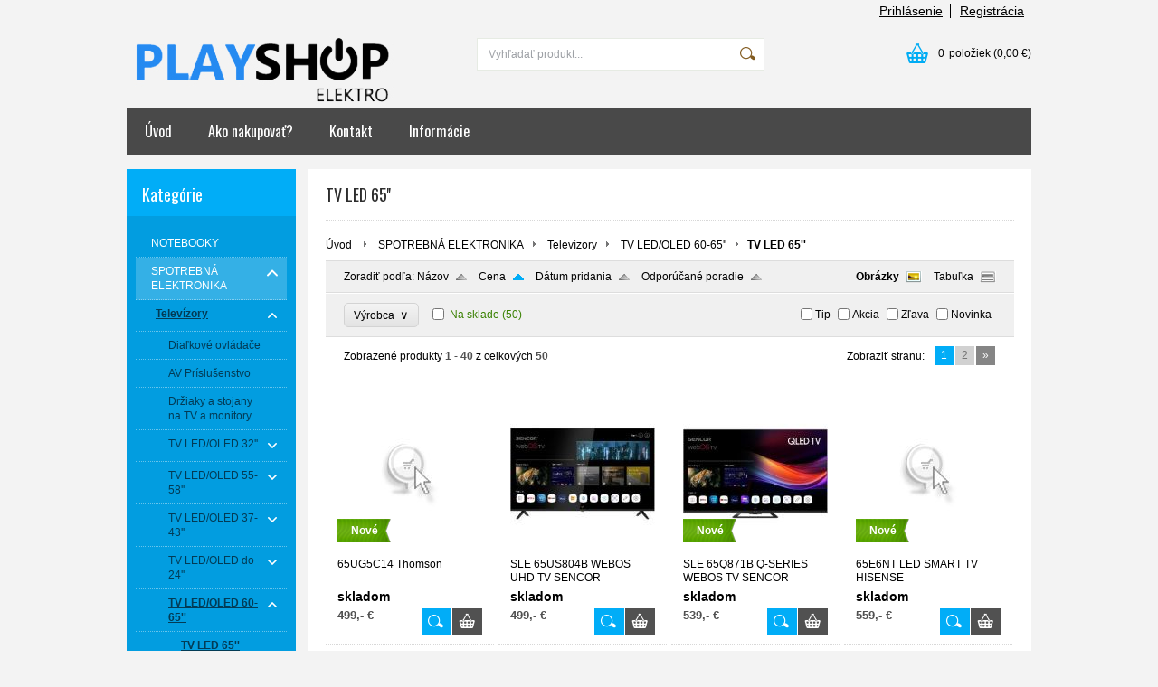

--- FILE ---
content_type: text/html; charset=UTF-8
request_url: https://www.playshop.sk/kategoria/spotrebna-elektronika/televizory/tv-led-oled-60-65/tv-led-65/
body_size: 49565
content:
<!DOCTYPE html PUBLIC "-//W3C//DTD XHTML 1.0 Transitional//EN" "http://www.w3.org/TR/xhtml1/DTD/xhtml1-transitional.dtd">
<html xmlns="http://www.w3.org/1999/xhtml" xml:lang="sk" lang="sk">
<head>
	<title>Playshop - SPOTREBNÁ ELEKTRONIKA - Televízory - TV LED/OLED 60-65'' - TV LED 65''</title>
	<meta http-equiv="Content-Type" content="text/html; charset=utf-8" />		<meta name="author" content="Playshop" />	<meta name="generator" content="Atomer.sk" />	
	<meta name="keywords" lang="sk" content="" />            <meta name="robots" content="index, follow" /><meta property="og:site_name" content="Playshop" />
<meta property="og:title" content="Playshop - SPOTREBNÁ ELEKTRONIKA - Televízory - TV LED/OLED 60-65'' - TV LED 65''" />
<meta property="og:image" content="https://www.playshop.sk/user/25941/upload/logo.jpg" /><link rel="stylesheet" type="text/css" href="/user/25941/app-3701195613.css?v=1669103607" />
	<link rel="stylesheet" type="text/css" href="/layouts/default/css/own_design_css.php?v=1602496595" />
	<script type="text/javascript">
		/* <![CDATA[ */
		var absolutCesta = '/';
		var vypredane = '100424';
		var skladom = '100425';
		var okno_vyska, okno_sirka;
		var imgCesta = 'user%2F25941%2Fupload%2Fstuff%2F';
		var nulova_cena_zobrazit_kupit = '0';
		var defaultnyVyrazVoVyhladavani = 'Vyhľadať produkt...';
		            var ZMEN_OBRAZOK_VARIANTU = true;
                            var ZOOMOVANIE_DETAIL = false;
				/* ]]> */
	</script>
	<script type="text/javascript" src="/user/25941/app-2018054489.js?v=1762338757"></script>
<script type="text/javascript">
	/* <![CDATA[ */
	var vyrobca_prelozeny = 'vyrobca';
	/* ]]> */
</script>	<script type="text/javascript" src="/layouts/default/javascript/js_hlasky.php?v=1421142972"></script>
<script type="text/javascript">
	/* <![CDATA[ */
	$(document).ready(function(){
		startCheckPhone('tbPhone');
		//startCheckPhone('tbDPhone');
		//startCheckPhone('tbFPhone');
	});
	// Ak nemam pole s cislom tak je kontrola v poriadku
	function startCheckPhone(id_element) {
		if (!id_element) return true;
		var obj = $(document).find('#'+id_element);
		if (obj.length == 0) return true;
		if (obj.val() == '') {
			obj.val('+421');
		}
		$(obj).attr('autocomplete','off');
		$(obj).keyup(function() {
			checkPhoneMessage(obj,checkPhoneNumber(obj.val()));
		});
		$(obj).change(function() {
			checkPhoneMessage(obj,checkPhoneNumber(obj.val()));
		});
		$(obj).keyup();
	}
	function checkPhoneNumber(number) {
		var regexp = /^\+[0-9]{12}$/;
		if (number && regexp.test(number)) {
			return true;
		}				
		return false;
	}
	function checkPhoneMessage(obj,check) {
		if (!obj || obj.length == 0) return;
		var parent = $(obj).closest("tr");
		var msg = $('.phoneCMsg');
		var txt = '<tr class="phoneCMsg" style="color:red;"><td></td><td >Číslo pre zaslanie SMS prosím napíšte v správnom formáte +4219XXYYYYYY</td></tr>';
		if (!check && msg.length == 0) {
			parent.before(txt);
		} else if (check && msg.length) {
			msg.remove();
		}						
	}
	/* ]]> */
</script>
<script type="text/javascript">
	AtomerApp.text = {
		buttonIntoCardLoader: 'Pridávam',
		buttonIntoCardDone: 'Ďakujeme',
		packetaDeliveryPlaceDefaultText: 'Prosím vyberte si <a href="#">miesto vydania tovaru</a>'
	};
</script>	<script type="text/javascript">
		$(function() {
			// potrebne premenne pre JS funkciu zmenVelkostObrazka()
			// aktualna sira a vyska okna pri nacitani stranky
			okno_sirka = $(window).width();
			okno_vyska = $(window).height();			
			try {
				// inicializacia lightBox-u
				//$('#img a, .galeria a.gal').lightBox();
				$('#img a').lightBox();
				$('#tabObrazkyStred a.gal').lightBox();
				//$('a.gal').lightBox();
				$('a[rel="lightbox"]').lightBox();

				$(".tabs").tabs();
			} catch( err ) { }
		});
	</script>
<script type="text/javascript">
	/* <![CDATA[ */
	function checkCountInsertedIntoBasket(pocet_na_sklade, pocet_v_kosiku, element_pocet) {	
		/*	
		 *	potvrdenieVlozeniaDoKosikaRozsirene
			*  - Ak nemam udany pocet, ktory sa ma vlozit do kosika potvrdenie je vybavene kladne
			*/
		if (element_pocet === 1) {
			var pocet_objednat = 1;
		} else {
			var pocet_objednat = element_pocet.val();
		}			
		pocet_na_sklade = parseInt(pocet_na_sklade);
		if (!pocet_v_kosiku) pocet_v_kosiku = 0;
		pocet_v_kosiku = parseInt(pocet_v_kosiku);

		pocet_objednat = parseInt(pocet_objednat);

		//if (pocet_na_sklade == 0 || pocet_objednat < 1) return true;	

		if ((pocet_objednat+pocet_v_kosiku) > pocet_na_sklade) {

			var ostalo_na_sklade = pocet_na_sklade - pocet_v_kosiku;
			var rozdiel = 0;
			if (ostalo_na_sklade < 1) {
				ostalo_na_sklade = 0;
			} else {
				rozdiel = ostalo_na_sklade;
				element_pocet.val(rozdiel);
			}
			
			var hlaska = "";
			// Hlaska ak mam uz tovar v kosiku
			if (pocet_v_kosiku > 0) {
				hlaska = 'Kupujete si tovar vo väčšom počte, ako máme na sklade.';
				hlaska += "\n"+'Z tohto produktu máte vo Vašom košíku '+pocet_v_kosiku+'ks.';
				if (rozdiel == 0) {
					hlaska += "\n"+'Z dôvodu nedostatku produktu na sklade sa do Vášho košíka produkt nevloží.';
				} else {
					hlaska += "\n"+'Z dôvodu nedostatku produktu na sklade sa do Vášho košíka vloží z tohto produktu iba '+rozdiel+'ks';
				}
			} else {
				// Hlaska ak tovar nemam este v kosiku
				hlaska = 'Kupujete si tovar vo väčšom počte, ako máme na sklade.';
				if (rozdiel == 0) {
					hlaska += "\n"+'Z dôvodu nedostatku produktu na sklade sa do Vášho košíka produkt nevloží.';
				} else {
					hlaska += "\n"+'Z dôvodu nedostatku produktu na sklade sa do Vášho košíka vloží z tohto produktu iba '+rozdiel+'ks';
				}

			}
			alert(hlaska);
			return false;
		}
		return true;
	}
	
	/**
	 * pre vkladanie do kosika cez enter nad textboxom (detail tovaru)
	 */
	function checkCountInsertedIntoBasketEnterPress(e, pocet_na_sklade, pocet_v_kosiku, element_pocet) {
		
		var key=e.keyCode || e.which;
		if (key==13){
			checkCountInsertedIntoBasket(pocet_na_sklade, pocet_v_kosiku, element_pocet);
		} else {
			return true;
		}
	}
	
	/**
	* overenie upravy poctu ks v kosiku po entery
	* handleKeyPressRozsirene
	*/
	function checkCountInsertedIntoBasketKeyPress(e, pocet_na_sklade, pocet_v_kosiku, element_pocet) {

		var key=e.keyCode || e.which;
		if (key==13){

			var pocet_objednat = element_pocet.val();
			pocet_objednat = parseInt(pocet_objednat);
			pocet_na_sklade = parseInt(pocet_na_sklade);
			if (!pocet_v_kosiku) pocet_v_kosiku = 0;
			pocet_v_kosiku = parseInt(pocet_v_kosiku);

			if (pocet_na_sklade == 0) return false;
			if (pocet_objednat < 1) return true;

			if ((pocet_objednat) > pocet_na_sklade) {
				element_pocet.val(pocet_na_sklade);

				var rozdiel = 0;
				rozdiel = pocet_objednat - pocet_na_sklade;

				var hlaska = "";
				if (pocet_v_kosiku > 0) {
					rozdiel = (pocet_na_sklade-pocet_v_kosiku);
					if (rozdiel < 0) {
						rozdiel = 0;
					}
					hlaska = 'Kupujete si tovar vo väčšom počte, ako máme na sklade.';
					hlaska += "\n"+'Z tohto produktu máte vo Vašom košíku '+pocet_v_kosiku+'ks.';
					if (rozdiel == 0) {
						hlaska += "\n"+'Z dôvodu nedostatku produktu na sklade sa do Vášho košíka produkt nevloží.';
					} else {
						hlaska += "\n"+'Z dôvodu nedostatku produktu na sklade sa do Vášho košíka vloží z tohto produktu iba '+rozdiel+'ks';
					}
				}
				alert(hlaska);					
			}
			return true;

			if ((pocet_objednat+pocet_v_kosiku) > pocet_na_sklade) {

				var ostalo_na_sklade = pocet_na_sklade - pocet_v_kosiku;
				var rozdiel = 0;
				if (ostalo_na_sklade < 1) {
					ostalo_na_sklade = 0;
				} else {
					rozdiel = ostalo_na_sklade;
					element_pocet.val(rozdiel);
				}
				
				var hlaska = "";
				// Hlaska ak mam uz tovar v kosiku
				if (pocet_v_kosiku > 0) {
					hlaska = 'Kupujete si tovar vo väčšom počte, ako máme na sklade.';
					hlaska += "\n"+'Z tohto produktu máte vo Vašom košíku '+pocet_v_kosiku+'ks.';
					if (rozdiel == 0) {
						hlaska += "\n"+'Z dôvodu nedostatku produktu na sklade sa do Vášho košíka produkt nevloží.';
					} else {
						hlaska += "\n"+'Z dôvodu nedostatku produktu na sklade sa do Vášho košíka vloží z tohto produktu iba '+rozdiel+'ks';
					}
				} else {
					// Hlaska ak tovar nemam este v kosiku
					hlaska = 'Kupujete si tovar vo väčšom počte, ako máme na sklade.';
					if (rozdiel == 0) {
						hlaska += "\n"+'Z dôvodu nedostatku produktu na sklade sa do Vášho košíka produkt nevloží.';
					} else {
						hlaska += "\n"+'Z dôvodu nedostatku produktu na sklade sa do Vášho košíka vloží z tohto produktu iba '+rozdiel+'ks';
					}
				}
				alert(hlaska);
				return false;
			}

			return true;
			if (!checkCountInsertedIntoBasket(pocet_na_sklade, pocet_v_kosiku, element_pocet)) {
				var ostava = pocet_na_sklade - pocet_v_kosiku;
				if (ostava < 1) ostava = 0;
				if (pocet_na_sklade == 0 || ostava == 0) {
					element_pocet.val(pocet_v_kosiku);
					return false; 
				}
			}
		}
		return true;
	}

	var stuffActualCountCheck = function(idStuff, added, callback, params) {
		var data = {
			'getItemActualCountCheck':1,
			id: idStuff,
			'value': added,
			'params': {}
		};
		if (params) {
			data.params = params;
		}
		$.ajax({
			type: "GET",
			url: absolutCesta+'ajax.php',
			data: data,
			dataType: 'json',
			success: function(response) {
				if (callback) {
					callback.call(null, response);
				}
			}
		});
	};
	var stuffActualCountCheckProccess = function(response, form, input, callbacks) {
		let onPositiveResponse = null,
			doAction = function() {
				if(onPositiveResponse) {
					if (callbacks && callbacks.onSuccess) {
						callbacks.onSuccess.call(null);
					}
					onPositiveResponse.call(null);
				} else {
					if (callbacks && callbacks.onError) {
						callbacks.onError.call(null);
					}
				}
			};
		if (form && response && response.result) {
			onPositiveResponse = function() {
				form.addClass('doSubmit');
				form.submit();
			};
		}
		if (input && response && response.order_less) {
			input.val(response.order_less);
		}
		if (response && response.messages) {
			var isNewInsertMethod = $('.kosik.novyKosik419').length ? true : false;
			if (isNewInsertMethod) {
				AlertWindow.info({
					content: response.messages.join("<br/>"),
					size: 'auto',
					onClose: function() {
						doAction();
					}
				});
			} else {
				alert(response.messages.join("\n"));
				doAction();
			}
		} else {
			doAction();
		}
	};
	/* ]]> */
	$(document).ready(function() {
		$(document).delegate('form.tovar_uprav.doCheck', 'submit', function() {
			var $form = $(this),
				idStuff = $form.find('input[name=id_tovar_akcia]').val(),
				$input = $form.find('input[name=novyPocet]'),
				value = $input.val();

			if ($form.hasClass('doSubmit')) {
				$form.removeClass('doSubmit');
				return true;
			}

			stuffActualCountCheck(idStuff, value, function(response){
				stuffActualCountCheckProccess(response, $form, $input);
			}, {'noBucket' : 1});
			return false;
		});
	});
</script>
	<link rel="shortcut icon" type="image/x-icon" href="/user/25941/upload/favicon.jpg?1514457279" />
	<link rel="icon" type="image/ico" href="/user/25941/upload/favicon.jpg?1514457279" /> 			<meta name="viewport" content="width=device-width, initial-scale=1">
			<link rel="stylesheet" type="text/css" href="/layouts/chromium/css/responsive.css?v=1669103551" media="all" /></head>
<body onload="helpInit();" class="" data-id-template="28" data-id-group="3">	<div id="fb-root"></div>
	<script type="text/javascript">
	/* <![CDATA[ */
		(function(d, s, id) {
		var js, fjs = d.getElementsByTagName(s)[0];
		if (d.getElementById(id)) {return;}
		js = d.createElement(s); js.id = id;
		js.src = "//connect.facebook.net/sk_SK/all.js#xfbml=1";
		fjs.parentNode.insertBefore(js, fjs);
	  }(document, 'script', 'facebook-jssdk'));
	/* ]]> */
	</script>
<!--[if lte IE 6]><script src="layouts/default/javascript/ie6.js"></script><script>window.onload=function(){e("layouts/default/javascript/ie6/")}</script><![endif]--><div id="helpbox"></div><div id="main">
	<div class="pomocna"></div>
	<div class="obal">
		<div class="hlavicka">
			<div class="hlavicka_prihlasenie">						<div class="odhlasovaci_formular">
							<div class="ucetLinky">
								<a href="/prihlasenie/" id="loginLink"  rel="nofollow">Prihlásenie</a>
								<a href="/registracia/" class="reg " rel="nofollow">Registrácia</a>
							</div>
						</div>				<div class="endfloat"></div>
			</div>
			<div class="hlavicka_vrch">
				<div class="logoKlik">
					<a href="/">							<img src="/user/25941/upload/logo.jpg?v=1514463058" alt="Playshop" />					</a>
				</div>					<div class="vyhladavanie">	<form action="/vyhladavanie/" method="get">
		<div id="vyhladavanie">			<input type="text" class="textbox" name="search" value="Vyhľadať produkt..." onfocus="if(this.value=='Vyhľadať produkt...')this.value=''" onblur="if(this.value=='')this.value='Vyhľadať produkt...'" />
			<input type="submit" class="button" onmouseover="buttonClass(this)" onmouseout="buttonClass(this)" value="" />
		</div>
	</form>					</div><div class="kosik novyKosik419">
	<a href="/nakupny-kosik/" rel="nofollow" title="vstúpiť do košíka">
        <span class="pocet">0</span><span class="poloziek">položiek</span>
        <span>(0,00 €)</span>
	</a>
</div>				<div class="endfloat"></div>
			</div>
			<div class="hlavicka_spodok">					<a class="btnHlavneMenu">
						<span></span>
						<span></span>
						<span></span>
					</a>
					<ul id="hlavneMenu">			
		<li class="first">
			<a  href="/uvod/">Úvod</a>		</li>			<li class="separator">&nbsp;</li>			
		<li >
			<a  href="/ako-nakupovat/">Ako nakupovať?</a>		</li>			<li class="separator">&nbsp;</li>			
		<li >
			<a  href="/kontakt/">Kontakt</a>						<ul class="po_up_menu uroven1">			
		<li class="uroven1 first">
			<a class="uroven1" href="/kontakt/obchodne-podmienky/">Obchodné podmienky</a>		</li>						</ul>		</li>			<li class="separator">&nbsp;</li>			
		<li class="last">
			<a  href="/informacie/">Informácie</a>		</li>						<li class="endfloat"></li>
					</ul>
					<div class="endfloat"></div>				<div class="endfloat"></div>
			</div>
            <div class="hlavicka_pomocna">            </div>
		</div>
		<div class="stred">
			<div class="stred_vnutro">
				<div class="stred_obsah">
					<div class="lavaStrana">							<div class="box kategorie">
								<span class="nadpis">
									Kategórie									<span class="holder">
										<span>&nbsp;</span>
										<span>&nbsp;</span>
										<span>&nbsp;</span>
									</span>
								</span>
								<div class="nadpis_bottom"></div><ul class="kategorie0">	<li  class='cat_999103 first'><a href="/kategoria/notebooky/">
	<strong>NOTEBOOKY</strong></a></li>
<li  class='cat_946792 aktivna0 sub_sec rolled_down def'><a href="/kategoria/spotrebna-elektronika/" class='aktivna'>
	<strong>SPOTREBNÁ ELEKTRONIKA</strong>		<span class="rollHandler rollOutHandler expanded"></span></a><ul class="kategorie1">	<li  class='cat_817382 first aktivna1 sub_sec rolled_down def'><a href="/kategoria/spotrebna-elektronika/televizory/" class='aktivna'>
	<strong>Televízory</strong>		<span class="rollHandler rollOutHandler expanded"></span></a><ul class="kategorie2">	<li  class='cat_836078 first'><a href="/kategoria/spotrebna-elektronika/televizory/dialkove-ovladace/">
	<strong>Diaľkové ovládače</strong></a></li>
<li  class='cat_852780'><a href="/kategoria/spotrebna-elektronika/televizory/av-prislusenstvo/">
	<strong>AV Príslušenstvo</strong></a></li>
<li  class='cat_818180'><a href="/kategoria/spotrebna-elektronika/televizory/drziaky-a-stojany-na-tv-a-monitory/">
	<strong>Držiaky a stojany na TV a monitory</strong></a></li>
<li  class='cat_1085885 sub_sec rolled_up'><a href="/kategoria/spotrebna-elektronika/televizory/tv-led-oled-32/">
	<strong>TV LED/OLED 32''</strong>		<span class="rollHandler rollOutHandler packed"></span></a><ul class="kategorie3">	<li  class='cat_1085886 first'><a href="/kategoria/spotrebna-elektronika/televizory/tv-led-oled-32/tv-led-32/">
	<strong>TV LED 32''</strong></a></li>
</ul>
</li>
<li  class='cat_1085965 sub_sec rolled_up'><a href="/kategoria/spotrebna-elektronika/televizory/tv-led-oled-55-58/">
	<strong>TV LED/OLED 55-58''</strong>		<span class="rollHandler rollOutHandler packed"></span></a><ul class="kategorie3">	<li  class='cat_1085966 first'><a href="/kategoria/spotrebna-elektronika/televizory/tv-led-oled-55-58/tv-led-55/">
	<strong>TV LED 55''</strong></a></li>
<li  class='cat_1086125 last'><a href="/kategoria/spotrebna-elektronika/televizory/tv-led-oled-55-58/tv-led-58/">
	<strong>TV LED 58''</strong></a></li>
</ul>
</li>
<li  class='cat_1085998 sub_sec rolled_up'><a href="/kategoria/spotrebna-elektronika/televizory/tv-led-oled-37-43/">
	<strong>TV LED/OLED 37-43''</strong>		<span class="rollHandler rollOutHandler packed"></span></a><ul class="kategorie3">	<li  class='cat_1085999 first'><a href="/kategoria/spotrebna-elektronika/televizory/tv-led-oled-37-43/tv-led-43/">
	<strong>TV LED 43''</strong></a></li>
<li  class='cat_1086064 last'><a href="/kategoria/spotrebna-elektronika/televizory/tv-led-oled-37-43/tv-led-40/">
	<strong>TV LED 40''</strong></a></li>
</ul>
</li>
<li  class='cat_1086014 sub_sec rolled_up'><a href="/kategoria/spotrebna-elektronika/televizory/tv-led-oled-do-24/">
	<strong>TV LED/OLED do 24''</strong>		<span class="rollHandler rollOutHandler packed"></span></a><ul class="kategorie3">	<li  class='cat_1086015 first'><a href="/kategoria/spotrebna-elektronika/televizory/tv-led-oled-do-24/tv-led-24/">
	<strong>TV LED 24''</strong></a></li>
<li  class='cat_1086048'><a href="/kategoria/spotrebna-elektronika/televizory/tv-led-oled-do-24/tv-led-19/">
	<strong>TV LED 19''</strong></a></li>
<li  class='cat_1086071 last'><a href="/kategoria/spotrebna-elektronika/televizory/tv-led-oled-do-24/tv-led-22/">
	<strong>TV LED 22''</strong></a></li>
</ul>
</li>
<li  class='cat_1086069 aktivna2 sub_sec rolled_down def'><a href="/kategoria/spotrebna-elektronika/televizory/tv-led-oled-60-65/" class='aktivna'>
	<strong>TV LED/OLED 60-65''</strong>		<span class="rollHandler rollOutHandler expanded"></span></a><ul class="kategorie3">	<li  class='cat_1086070 first aktivna3'><a href="/kategoria/spotrebna-elektronika/televizory/tv-led-oled-60-65/tv-led-65/" class='aktivna'>
	<strong>TV LED 65''</strong></a></li>
</ul>
</li>
<li  class='cat_1086076 sub_sec rolled_up'><a href="/kategoria/spotrebna-elektronika/televizory/tv-led-oled-50-54/">
	<strong>TV LED/OLED 50-54''</strong>		<span class="rollHandler rollOutHandler packed"></span></a><ul class="kategorie3">	<li  class='cat_1086077 first'><a href="/kategoria/spotrebna-elektronika/televizory/tv-led-oled-50-54/tv-led-50/">
	<strong>TV LED 50''</strong></a></li>
</ul>
</li>
<li  class='cat_1086101 last sub_sec rolled_up'><a href="/kategoria/spotrebna-elektronika/televizory/tv-led-oled-70-88/">
	<strong>TV LED/OLED 70-88''</strong>		<span class="rollHandler rollOutHandler packed"></span></a><ul class="kategorie3">	<li  class='cat_1086102 first'><a href="/kategoria/spotrebna-elektronika/televizory/tv-led-oled-70-88/tv-led-85/">
	<strong>TV LED 85''</strong></a></li>
</ul>
</li>
</ul>
</li>
<li  class='cat_817442 sub_sec rolled_up'><a href="/kategoria/spotrebna-elektronika/audio-video/">
	<strong>Audio - Video</strong>		<span class="rollHandler rollOutHandler packed"></span></a><ul class="kategorie2">	<li  class='cat_817443 first sub_sec rolled_up'><a href="/kategoria/spotrebna-elektronika/audio-video/audiosystemy/">
	<strong>Audiosystémy</strong>		<span class="rollHandler rollOutHandler packed"></span></a><ul class="kategorie3">	<li  class='cat_1085664 first'><a href="/kategoria/spotrebna-elektronika/audio-video/audiosystemy/minisystemy/">
	<strong>Minisystémy</strong></a></li>
<li  class='cat_1085863'><a href="/kategoria/spotrebna-elektronika/audio-video/audiosystemy/bezdrotove-audio-systemy/">
	<strong>Bezdrôtové audio systémy</strong></a></li>
<li  class='cat_1085869 last'><a href="/kategoria/spotrebna-elektronika/audio-video/audiosystemy/mikrosystemy/">
	<strong>Mikrosystémy</strong></a></li>
</ul>
</li>
<li  class='cat_817454 sub_sec rolled_up'><a href="/kategoria/spotrebna-elektronika/audio-video/bezdrotove-reproduktory/">
	<strong>Bezdrôtové reproduktory</strong>		<span class="rollHandler rollOutHandler packed"></span></a><ul class="kategorie3">	<li  class='cat_1085675 first'><a href="/kategoria/spotrebna-elektronika/audio-video/bezdrotove-reproduktory/bezdrotove-reproduktory/">
	<strong>Bezdrôtové reproduktory</strong></a></li>
</ul>
</li>
<li  class='cat_905587'><a href="/kategoria/spotrebna-elektronika/audio-video/dvd-a-blu-ray/">
	<strong>DVD a Blu-ray</strong></a></li>
<li  class='cat_817452 sub_sec rolled_down def'><a href="/kategoria/spotrebna-elektronika/audio-video/gramofony/">
	<strong>Gramofóny</strong>		<span class="rollHandler rollOutHandler expanded"></span></a><ul class="kategorie3">	<li  class='cat_1086024 first'><a href="/kategoria/spotrebna-elektronika/audio-video/gramofony/gramofony/">
	<strong>Gramofóny</strong></a></li>
</ul>
</li>
<li  class='cat_963218'><a href="/kategoria/spotrebna-elektronika/audio-video/mikrofony/">
	<strong>Mikrofóny</strong></a></li>
<li  class='cat_833931'><a href="/kategoria/spotrebna-elektronika/audio-video/mp3-mp4-prehravace/">
	<strong>MP3/ MP4 prehrávače</strong></a></li>
<li  class='cat_905755 sub_sec rolled_up'><a href="/kategoria/spotrebna-elektronika/audio-video/prenosne-audio/">
	<strong>Prenosné audio</strong>		<span class="rollHandler rollOutHandler packed"></span></a><ul class="kategorie3">	<li  class='cat_905756 first'><a href="/kategoria/spotrebna-elektronika/audio-video/prenosne-audio/prenosne-audio/">
	<strong>Prenosné audio</strong></a></li>
<li  class='cat_817455 last'><a href="/kategoria/spotrebna-elektronika/audio-video/prenosne-audio/radioprijimace-a-radiobudiky/">
	<strong>Rádioprijímače a rádiobudíky</strong></a></li>
</ul>
</li>
<li  class='cat_817453'><a href="/kategoria/spotrebna-elektronika/audio-video/reprosustavy-a-reproduktory/">
	<strong>Reprosústavy a reproduktory</strong></a></li>
<li  class='cat_905680'><a href="/kategoria/spotrebna-elektronika/audio-video/soundbary/">
	<strong>Soundbary</strong></a></li>
<li  class='cat_1085066 sub_sec rolled_up'><a href="/kategoria/spotrebna-elektronika/audio-video/mp3-mp4-prehravace/">
	<strong>MP3/MP4 prehrávače</strong>		<span class="rollHandler rollOutHandler packed"></span></a><ul class="kategorie3">	<li  class='cat_1085067 first'><a href="/kategoria/spotrebna-elektronika/audio-video/mp3-mp4-prehravace/mp3-mp4-prehravace/">
	<strong>MP3/MP4 prehrávače</strong></a></li>
</ul>
</li>
<li  class='cat_1085081 sub_sec rolled_up'><a href="/kategoria/spotrebna-elektronika/audio-video/ostatne-audio/">
	<strong>Ostatné audio</strong>		<span class="rollHandler rollOutHandler packed"></span></a><ul class="kategorie3">	<li  class='cat_1085082 first'><a href="/kategoria/spotrebna-elektronika/audio-video/ostatne-audio/ostatne-audio-pristroje/">
	<strong>Ostatné audio prístroje</strong></a></li>
</ul>
</li>
<li  class='cat_1085553 sub_sec rolled_up'><a href="/kategoria/spotrebna-elektronika/audio-video/radiobudiky/">
	<strong>Rádiobudíky</strong>		<span class="rollHandler rollOutHandler packed"></span></a><ul class="kategorie3">	<li  class='cat_1085554 first'><a href="/kategoria/spotrebna-elektronika/audio-video/radiobudiky/radiobudiky/">
	<strong>Rádiobudíky</strong></a></li>
</ul>
</li>
<li  class='cat_1085621 sub_sec rolled_up'><a href="/kategoria/spotrebna-elektronika/audio-video/diktafony/">
	<strong>Diktafóny</strong>		<span class="rollHandler rollOutHandler packed"></span></a><ul class="kategorie3">	<li  class='cat_1085622 first'><a href="/kategoria/spotrebna-elektronika/audio-video/diktafony/diktafony/">
	<strong>Diktafóny</strong></a></li>
</ul>
</li>
<li  class='cat_1085634 sub_sec rolled_up'><a href="/kategoria/spotrebna-elektronika/audio-video/dvd/">
	<strong>DVD</strong>		<span class="rollHandler rollOutHandler packed"></span></a><ul class="kategorie3">	<li  class='cat_1085635 first'><a href="/kategoria/spotrebna-elektronika/audio-video/dvd/prenosne-dvd-prehravace/">
	<strong>Prenosné DVD prehrávače</strong></a></li>
<li  class='cat_1085853 last'><a href="/kategoria/spotrebna-elektronika/audio-video/dvd/stolne-dvd-prehravace/">
	<strong>Stolné DVD prehrávače</strong></a></li>
</ul>
</li>
<li  class='cat_1085806 sub_sec rolled_up'><a href="/kategoria/spotrebna-elektronika/audio-video/radia-a-radiomagnetofony/">
	<strong>Rádiá a rádiomagnetofóny</strong>		<span class="rollHandler rollOutHandler packed"></span></a><ul class="kategorie3">	<li  class='cat_1085807 first'><a href="/kategoria/spotrebna-elektronika/audio-video/radia-a-radiomagnetofony/radiomagnetofony/">
	<strong>Rádiomagnetofóny</strong></a></li>
<li  class='cat_1085871'><a href="/kategoria/spotrebna-elektronika/audio-video/radia-a-radiomagnetofony/osobne-radia/">
	<strong>Osobné rádiá</strong></a></li>
<li  class='cat_1086033 last'><a href="/kategoria/spotrebna-elektronika/audio-video/radia-a-radiomagnetofony/internetove-radia/">
	<strong>Internetové rádiá</strong></a></li>
</ul>
</li>
<li  class='cat_1085858 sub_sec rolled_up'><a href="/kategoria/spotrebna-elektronika/audio-video/blu-ray/">
	<strong>Blu-ray</strong>		<span class="rollHandler rollOutHandler packed"></span></a><ul class="kategorie3">	<li  class='cat_1085859 first'><a href="/kategoria/spotrebna-elektronika/audio-video/blu-ray/stolne-blu-ray-prehravace/">
	<strong>Stolné Blu-ray prehrávače</strong></a></li>
</ul>
</li>
<li  class='cat_1085971 sub_sec rolled_up'><a href="/kategoria/spotrebna-elektronika/audio-video/receivery/">
	<strong>Receivery</strong>		<span class="rollHandler rollOutHandler packed"></span></a><ul class="kategorie3">	<li  class='cat_1085972 first'><a href="/kategoria/spotrebna-elektronika/audio-video/receivery/receivery/">
	<strong>Receivery</strong></a></li>
</ul>
</li>
<li  class='cat_1086021 sub_sec rolled_up'><a href="/kategoria/spotrebna-elektronika/audio-video/reprosustavy/">
	<strong>Reprosústavy</strong>		<span class="rollHandler rollOutHandler packed"></span></a><ul class="kategorie3">	<li  class='cat_1086022 first'><a href="/kategoria/spotrebna-elektronika/audio-video/reprosustavy/reproduktory/">
	<strong>Reproduktory</strong></a></li>
</ul>
</li>
<li  class='cat_1086058 sub_sec rolled_up'><a href="/kategoria/spotrebna-elektronika/audio-video/domace-kino/">
	<strong>Domáce kino</strong>		<span class="rollHandler rollOutHandler packed"></span></a><ul class="kategorie3">	<li  class='cat_1086059 first'><a href="/kategoria/spotrebna-elektronika/audio-video/domace-kino/dom-kina-bez-mechaniky/">
	<strong>Dom. kiná bez mechaniky</strong></a></li>
<li  class='cat_1086067 last'><a href="/kategoria/spotrebna-elektronika/audio-video/domace-kino/domace-kina-s-blu-ray/">
	<strong>Domáce kiná s Blu-ray</strong></a></li>
</ul>
</li>
<li  class='cat_1086078 sub_sec rolled_up'><a href="/kategoria/spotrebna-elektronika/audio-video/mm-centra/">
	<strong>MM centrá</strong>		<span class="rollHandler rollOutHandler packed"></span></a><ul class="kategorie3">	<li  class='cat_1086079 first'><a href="/kategoria/spotrebna-elektronika/audio-video/mm-centra/mm-centra/">
	<strong>MM centrá</strong></a></li>
</ul>
</li>
<li  class='cat_1086110 last sub_sec rolled_up'><a href="/kategoria/spotrebna-elektronika/audio-video/prislusenstvo-audio/">
	<strong>Príslušenstvo audio</strong>		<span class="rollHandler rollOutHandler packed"></span></a><ul class="kategorie3">	<li  class='cat_1086111 first'><a href="/kategoria/spotrebna-elektronika/audio-video/prislusenstvo-audio/ostatne-audio-prislusenstvo/">
	<strong>Ostatné audio príslušenstvo</strong></a></li>
</ul>
</li>
</ul>
</li>
<li  class='cat_897195 sub_sec rolled_up'><a href="/kategoria/spotrebna-elektronika/foto-a-kamery/">
	<strong>Foto a kamery</strong>		<span class="rollHandler rollOutHandler packed"></span></a><ul class="kategorie2">	<li  class='cat_897196 first'><a href="/kategoria/spotrebna-elektronika/foto-a-kamery/digitalne-fotoramiky/">
	<strong>Digitálne fotorámiky</strong></a></li>
<li  class='cat_938927'><a href="/kategoria/spotrebna-elektronika/foto-a-kamery/foto-tasky-a-puzdra/">
	<strong>Foto tašky a puzdrá</strong></a></li>
<li  class='cat_897199'><a href="/kategoria/spotrebna-elektronika/foto-a-kamery/videokamery-a-fotoaparaty/">
	<strong>Videokamery a fotoaparáty</strong></a></li>
<li  class='cat_835443'><a href="/kategoria/spotrebna-elektronika/foto-a-kamery/prislusenstvo/">
	<strong>Príslušenstvo</strong></a></li>
<li  class='cat_1085606 sub_sec rolled_up'><a href="/kategoria/spotrebna-elektronika/foto-a-kamery/fotoramceky/">
	<strong>Fotorámčeky</strong>		<span class="rollHandler rollOutHandler packed"></span></a><ul class="kategorie3">	<li  class='cat_1085607 first'><a href="/kategoria/spotrebna-elektronika/foto-a-kamery/fotoramceky/fotoramceky/">
	<strong>Fotorámčeky</strong></a></li>
</ul>
</li>
<li  class='cat_1085698 sub_sec rolled_up'><a href="/kategoria/spotrebna-elektronika/foto-a-kamery/videokamery/">
	<strong>Videokamery</strong>		<span class="rollHandler rollOutHandler packed"></span></a><ul class="kategorie3">	<li  class='cat_1085699 first'><a href="/kategoria/spotrebna-elektronika/foto-a-kamery/videokamery/videokamery/">
	<strong>Videokamery</strong></a></li>
<li  class='cat_1085894'><a href="/kategoria/spotrebna-elektronika/foto-a-kamery/videokamery/outdoorove-kamery/">
	<strong>Outdoorové kamery</strong></a></li>
<li  class='cat_1086060 last'><a href="/kategoria/spotrebna-elektronika/foto-a-kamery/videokamery/kamery-do-auta/">
	<strong>Kamery do auta</strong></a></li>
</ul>
</li>
<li  class='cat_1085772 sub_sec rolled_up'><a href="/kategoria/spotrebna-elektronika/foto-a-kamery/kompaktne-fotoaparaty/">
	<strong>Kompaktné fotoaparáty</strong>		<span class="rollHandler rollOutHandler packed"></span></a><ul class="kategorie3">	<li  class='cat_1085773 first'><a href="/kategoria/spotrebna-elektronika/foto-a-kamery/kompaktne-fotoaparaty/kompaktne-fotoaparaty/">
	<strong>Kompaktné fotoaparáty</strong></a></li>
</ul>
</li>
<li  class='cat_1085933 sub_sec rolled_up'><a href="/kategoria/spotrebna-elektronika/foto-a-kamery/digitalne-zrkadlovky/">
	<strong>Digitálne zrkadlovky</strong>		<span class="rollHandler rollOutHandler packed"></span></a><ul class="kategorie3">	<li  class='cat_1085934 first'><a href="/kategoria/spotrebna-elektronika/foto-a-kamery/digitalne-zrkadlovky/digitalne-zrkadlovky/">
	<strong>Digitálne zrkadlovky</strong></a></li>
</ul>
</li>
<li  class='cat_1086062 last sub_sec rolled_up'><a href="/kategoria/spotrebna-elektronika/foto-a-kamery/kompakty-s-vymennymi-objektivmi/">
	<strong>Kompakty s výmennými objektívmi</strong>		<span class="rollHandler rollOutHandler packed"></span></a><ul class="kategorie3">	<li  class='cat_1086063 first'><a href="/kategoria/spotrebna-elektronika/foto-a-kamery/kompakty-s-vymennymi-objektivmi/kompakty-s-vymennymi-objektivmi/">
	<strong>Kompakty s výmennými objektívmi</strong></a></li>
</ul>
</li>
</ul>
</li>
<li  class='cat_822544 sub_sec rolled_up'><a href="/kategoria/spotrebna-elektronika/auto-moto/">
	<strong>AUTO-MOTO</strong>		<span class="rollHandler rollOutHandler packed"></span></a><ul class="kategorie2">	<li  class='cat_896895 first sub_sec rolled_up'><a href="/kategoria/spotrebna-elektronika/auto-moto/autodiely/">
	<strong>Autodiely</strong>		<span class="rollHandler rollOutHandler packed"></span></a><ul class="kategorie3">	<li  class='cat_896896 first'><a href="/kategoria/spotrebna-elektronika/auto-moto/autodiely/tazne-zariadenia/">
	<strong>Ťažné zariadenia</strong></a></li>
</ul>
</li>
<li  class='cat_822309'><a href="/kategoria/spotrebna-elektronika/auto-moto/autoradia/">
	<strong>Autorádia</strong></a></li>
<li  class='cat_896740'><a href="/kategoria/spotrebna-elektronika/auto-moto/autokozmetika/">
	<strong>Autokozmetika</strong></a></li>
<li  class='cat_833930'><a href="/kategoria/spotrebna-elektronika/auto-moto/alkoholtestery/">
	<strong>Alkoholtestery</strong></a></li>
<li  class='cat_822479'><a href="/kategoria/spotrebna-elektronika/auto-moto/autorepro/">
	<strong>Autorepro</strong></a></li>
<li  class='cat_822308'><a href="/kategoria/spotrebna-elektronika/auto-moto/fm-modulatory/">
	<strong>FM Modulátory</strong></a></li>
<li  class='cat_822545'><a href="/kategoria/spotrebna-elektronika/auto-moto/parkovacie-senzory-a-kamery/">
	<strong>Parkovacie senzory a kamery</strong></a></li>
<li  class='cat_835004'><a href="/kategoria/spotrebna-elektronika/auto-moto/prislusenstvo/">
	<strong>Príslušenstvo</strong></a></li>
<li  class='cat_933908'><a href="/kategoria/spotrebna-elektronika/auto-moto/iso-zasuvky/">
	<strong>ISO zásuvky</strong></a></li>
<li  class='cat_850939'><a href="/kategoria/spotrebna-elektronika/auto-moto/autoziarovky/">
	<strong>Autožiarovky</strong></a></li>
<li  class='cat_1068831'><a href="/kategoria/spotrebna-elektronika/auto-moto/autonabijacky/">
	<strong>Autonabíjačky</strong></a></li>
<li  class='cat_1071461 last'><a href="/kategoria/spotrebna-elektronika/auto-moto/autokamery/">
	<strong>Autokamery</strong></a></li>
</ul>
</li>
<li  class='cat_820210 sub_sec rolled_up'><a href="/kategoria/spotrebna-elektronika/energia/">
	<strong>Energia</strong>		<span class="rollHandler rollOutHandler packed"></span></a><ul class="kategorie2">	<li  class='cat_898174 first sub_sec rolled_up'><a href="/kategoria/spotrebna-elektronika/energia/adaptery/">
	<strong>Adaptéry</strong>		<span class="rollHandler rollOutHandler packed"></span></a><ul class="kategorie3">	<li  class='cat_1085053 first'><a href="/kategoria/spotrebna-elektronika/energia/adaptery/bateriove-redukcie/">
	<strong>Batériové redukcie</strong></a></li>
<li  class='cat_1085940'><a href="/kategoria/spotrebna-elektronika/energia/adaptery/sietove-adaptery-zdroje/">
	<strong>Sieťové adaptéry-zdroje</strong></a></li>
<li  class='cat_1086151 last'><a href="/kategoria/spotrebna-elektronika/energia/adaptery/cestovne-adaptery/">
	<strong>Cestovné adaptéry</strong></a></li>
</ul>
</li>
<li  class='cat_896451 sub_sec rolled_up'><a href="/kategoria/spotrebna-elektronika/energia/baterie/">
	<strong>Batérie</strong>		<span class="rollHandler rollOutHandler packed"></span></a><ul class="kategorie3">	<li  class='cat_834685 first sub_sec rolled_up'><a href="/kategoria/spotrebna-elektronika/energia/baterie/baterie-alkalicke/">
	<strong>Batérie alkalické</strong>		<span class="rollHandler rollOutHandler packed"></span></a><ul class="kategorie4">	<li  class='cat_834976 first'><a href="/kategoria/spotrebna-elektronika/energia/baterie/baterie-alkalicke/baterie-alkalicke-aa/">
	<strong>Batérie alkalické AA</strong></a></li>
<li  class='cat_834977'><a href="/kategoria/spotrebna-elektronika/energia/baterie/baterie-alkalicke/baterie-alkalicke-aaa/">
	<strong>Batérie alkalické AAA</strong></a></li>
<li  class='cat_834978 last'><a href="/kategoria/spotrebna-elektronika/energia/baterie/baterie-alkalicke/baterie-alkalicke-c-d-9v-blok/">
	<strong>Batérie alkalické C, D, 9V blok</strong></a></li>
</ul>
</li>
<li  class='cat_835444'><a href="/kategoria/spotrebna-elektronika/energia/baterie/baterie-gombikove/">
	<strong>Batérie gombíkové</strong></a></li>
<li  class='cat_835360 last'><a href="/kategoria/spotrebna-elektronika/energia/baterie/nabijacie-baterie/">
	<strong>Nabíjacie batérie</strong></a></li>
</ul>
</li>
<li  class='cat_834980 sub_sec rolled_up'><a href="/kategoria/spotrebna-elektronika/energia/nabijacky-accu/">
	<strong>Nabíjačky accu</strong>		<span class="rollHandler rollOutHandler packed"></span></a><ul class="kategorie3">	<li  class='cat_1085507 first'><a href="/kategoria/spotrebna-elektronika/energia/nabijacky-accu/nabijacky-accu-s-bateriami/">
	<strong>Nabíjačky accu s batériami</strong></a></li>
<li  class='cat_1085753 last'><a href="/kategoria/spotrebna-elektronika/energia/nabijacky-accu/nabijacky-accu/">
	<strong>Nabíjačky accu</strong></a></li>
</ul>
</li>
<li  class='cat_833971 sub_sec rolled_up'><a href="/kategoria/spotrebna-elektronika/energia/powerbanky/">
	<strong>Powerbanky</strong>		<span class="rollHandler rollOutHandler packed"></span></a><ul class="kategorie3">	<li  class='cat_960514 first'><a href="/kategoria/spotrebna-elektronika/energia/powerbanky/2-600mah/">
	<strong>2 600mAh</strong></a></li>
<li  class='cat_960508'><a href="/kategoria/spotrebna-elektronika/energia/powerbanky/4-000mah/">
	<strong>4 000mAh</strong></a></li>
<li  class='cat_960509'><a href="/kategoria/spotrebna-elektronika/energia/powerbanky/5-000mah/">
	<strong>5 000mAh</strong></a></li>
<li  class='cat_1000590'><a href="/kategoria/spotrebna-elektronika/energia/powerbanky/6000mah/">
	<strong>6000mAh</strong></a></li>
<li  class='cat_960510'><a href="/kategoria/spotrebna-elektronika/energia/powerbanky/8-000mah/">
	<strong>8 000mAh</strong></a></li>
<li  class='cat_960511 last'><a href="/kategoria/spotrebna-elektronika/energia/powerbanky/10-000mah/">
	<strong>10 000mAh</strong></a></li>
</ul>
</li>
<li  class='cat_1085073 sub_sec rolled_up'><a href="/kategoria/spotrebna-elektronika/energia/baterie-zinkove/">
	<strong>Batérie zinkové</strong>		<span class="rollHandler rollOutHandler packed"></span></a><ul class="kategorie3">	<li  class='cat_1085074 first'><a href="/kategoria/spotrebna-elektronika/energia/baterie-zinkove/baterie-zinkove/">
	<strong>Batérie zinkové</strong></a></li>
</ul>
</li>
<li  class='cat_1085076 sub_sec rolled_up'><a href="/kategoria/spotrebna-elektronika/energia/baterie-nimh/">
	<strong>Batérie NiMH</strong>		<span class="rollHandler rollOutHandler packed"></span></a><ul class="kategorie3">	<li  class='cat_1085077 first'><a href="/kategoria/spotrebna-elektronika/energia/baterie-nimh/baterie-nimh/">
	<strong>Batérie NiMh</strong></a></li>
</ul>
</li>
<li  class='cat_1085246 sub_sec rolled_up'><a href="/kategoria/spotrebna-elektronika/energia/baterie-hodinkove/">
	<strong>Batérie hodinkové</strong>		<span class="rollHandler rollOutHandler packed"></span></a><ul class="kategorie3">	<li  class='cat_1085247 first'><a href="/kategoria/spotrebna-elektronika/energia/baterie-hodinkove/baterie-hodinkove/">
	<strong>Batérie hodinkové</strong></a></li>
</ul>
</li>
<li  class='cat_1085278 sub_sec rolled_up'><a href="/kategoria/spotrebna-elektronika/energia/baterie-alkalicke/">
	<strong>Batérie alkalické</strong>		<span class="rollHandler rollOutHandler packed"></span></a><ul class="kategorie3">	<li  class='cat_1085279 first'><a href="/kategoria/spotrebna-elektronika/energia/baterie-alkalicke/baterie-alkalicke/">
	<strong>Batérie alkalické</strong></a></li>
</ul>
</li>
<li  class='cat_1085288 sub_sec rolled_up'><a href="/kategoria/spotrebna-elektronika/energia/baterie-gombikove/">
	<strong>Batérie gombíkové</strong>		<span class="rollHandler rollOutHandler packed"></span></a><ul class="kategorie3">	<li  class='cat_1085289 first'><a href="/kategoria/spotrebna-elektronika/energia/baterie-gombikove/baterie-mincove/">
	<strong>Batérie mincové</strong></a></li>
</ul>
</li>
<li  class='cat_1085668 sub_sec rolled_up'><a href="/kategoria/spotrebna-elektronika/energia/baterie-specialne/">
	<strong>Batérie špeciálne</strong>		<span class="rollHandler rollOutHandler packed"></span></a><ul class="kategorie3">	<li  class='cat_1085669 first'><a href="/kategoria/spotrebna-elektronika/energia/baterie-specialne/baterie-specialne/">
	<strong>Batérie špeciálne</strong></a></li>
</ul>
</li>
<li  class='cat_1085677 sub_sec rolled_up'><a href="/kategoria/spotrebna-elektronika/energia/litiove-baterie/">
	<strong>Lítiové batérie</strong>		<span class="rollHandler rollOutHandler packed"></span></a><ul class="kategorie3">	<li  class='cat_1085678 first'><a href="/kategoria/spotrebna-elektronika/energia/litiove-baterie/litiove-baterie/">
	<strong>Lítiové batérie</strong></a></li>
</ul>
</li>
<li  class='cat_1085818 last sub_sec rolled_up'><a href="/kategoria/spotrebna-elektronika/energia/power-bank/">
	<strong>Power bank</strong>		<span class="rollHandler rollOutHandler packed"></span></a><ul class="kategorie3">	<li  class='cat_1085819 first'><a href="/kategoria/spotrebna-elektronika/energia/power-bank/power-bank/">
	<strong>Power bank</strong></a></li>
</ul>
</li>
</ul>
</li>
<li  class='cat_946802 sub_sec rolled_up'><a href="/kategoria/spotrebna-elektronika/satelitny-a-pozemny-prijem/">
	<strong>Satelitný a pozemný príjem</strong>		<span class="rollHandler rollOutHandler packed"></span></a><ul class="kategorie2">	<li  class='cat_897186 first sub_sec rolled_up'><a href="/kategoria/spotrebna-elektronika/satelitny-a-pozemny-prijem/vonkajsie-anteny/">
	<strong>Vonkajšie antény</strong>		<span class="rollHandler rollOutHandler packed"></span></a><ul class="kategorie3">	<li  class='cat_1085856 first'><a href="/kategoria/spotrebna-elektronika/satelitny-a-pozemny-prijem/vonkajsie-anteny/vonkajsie-anteny/">
	<strong>Vonkajšie antény</strong></a></li>
</ul>
</li>
<li  class='cat_905676 sub_sec rolled_up'><a href="/kategoria/spotrebna-elektronika/satelitny-a-pozemny-prijem/paraboly/">
	<strong>Paraboly</strong>		<span class="rollHandler rollOutHandler packed"></span></a><ul class="kategorie3">	<li  class='cat_1085790 first'><a href="/kategoria/spotrebna-elektronika/satelitny-a-pozemny-prijem/paraboly/vonkajsie-paraboly/">
	<strong>Vonkajšie paraboly</strong></a></li>
</ul>
</li>
<li  class='cat_898175 sub_sec rolled_up'><a href="/kategoria/spotrebna-elektronika/satelitny-a-pozemny-prijem/konvertory-lnb/">
	<strong>Konvertory - LNB</strong>		<span class="rollHandler rollOutHandler packed"></span></a><ul class="kategorie3">	<li  class='cat_1085411 first'><a href="/kategoria/spotrebna-elektronika/satelitny-a-pozemny-prijem/konvertory-lnb/konvertory-lnb/">
	<strong>Konvertory - LNB</strong></a></li>
</ul>
</li>
<li  class='cat_817440'><a href="/kategoria/spotrebna-elektronika/satelitny-a-pozemny-prijem/satelitne-a-terestialne-prijimace/">
	<strong>Satelitné a terestiálne prijímače</strong></a></li>
<li  class='cat_836765'><a href="/kategoria/spotrebna-elektronika/satelitny-a-pozemny-prijem/antenne-zosilnovace-a-rozbocovace-napajace/">
	<strong>Anténne zosilňovače a rozbočovače,napájače</strong></a></li>
<li  class='cat_906383 sub_sec rolled_up'><a href="/kategoria/spotrebna-elektronika/satelitny-a-pozemny-prijem/moduly-a-karty/">
	<strong>Moduly a karty</strong>		<span class="rollHandler rollOutHandler packed"></span></a><ul class="kategorie3">	<li  class='cat_1085539 first'><a href="/kategoria/spotrebna-elektronika/satelitny-a-pozemny-prijem/moduly-a-karty/dekodovacie-karty/">
	<strong>Dekódovacie karty</strong></a></li>
<li  class='cat_1085890 last'><a href="/kategoria/spotrebna-elektronika/satelitny-a-pozemny-prijem/moduly-a-karty/dekodovacie-moduly/">
	<strong>Dekódovacie moduly</strong></a></li>
</ul>
</li>
<li  class='cat_836107 sub_sec rolled_up'><a href="/kategoria/spotrebna-elektronika/satelitny-a-pozemny-prijem/prislusenstvo-pre-sat-a-dvb-t/">
	<strong>Príslušenstvo pre SAT a DVB-T</strong>		<span class="rollHandler rollOutHandler packed"></span></a><ul class="kategorie3">	<li  class='cat_867218 first'><a href="/kategoria/spotrebna-elektronika/satelitny-a-pozemny-prijem/prislusenstvo-pre-sat-a-dvb-t/zasuvky/">
	<strong>Zásuvky</strong></a></li>
</ul>
</li>
<li  class='cat_836714 sub_sec rolled_up'><a href="/kategoria/spotrebna-elektronika/satelitny-a-pozemny-prijem/izbove-anteny/">
	<strong>Izbové antény</strong>		<span class="rollHandler rollOutHandler packed"></span></a><ul class="kategorie3">	<li  class='cat_1085831 first'><a href="/kategoria/spotrebna-elektronika/satelitny-a-pozemny-prijem/izbove-anteny/izbove-anteny/">
	<strong>Izbové antény</strong></a></li>
</ul>
</li>
<li  class='cat_1002109'><a href="/kategoria/spotrebna-elektronika/satelitny-a-pozemny-prijem/konzoly-montazny-material/">
	<strong>Konzoly,montážny materiál</strong></a></li>
<li  class='cat_1085708 sub_sec rolled_up'><a href="/kategoria/spotrebna-elektronika/satelitny-a-pozemny-prijem/prislusenstvo-sat-dvb-t/">
	<strong>Príslušenstvo SAT/DVB-T</strong>		<span class="rollHandler rollOutHandler packed"></span></a><ul class="kategorie3">	<li  class='cat_1085709 first'><a href="/kategoria/spotrebna-elektronika/satelitny-a-pozemny-prijem/prislusenstvo-sat-dvb-t/ostatne-sat-dvb-t-prislusenstvo/">
	<strong>Ostatné SAT/DVB-T príslušenstvo</strong></a></li>
</ul>
</li>
<li  class='cat_1085882 sub_sec rolled_up'><a href="/kategoria/spotrebna-elektronika/satelitny-a-pozemny-prijem/satelitne-prijimace/">
	<strong>Satelitné prijímače</strong>		<span class="rollHandler rollOutHandler packed"></span></a><ul class="kategorie3">	<li  class='cat_1085883 first'><a href="/kategoria/spotrebna-elektronika/satelitny-a-pozemny-prijem/satelitne-prijimace/satelitne-prijimace/">
	<strong>Satelitné prijímače</strong></a></li>
</ul>
</li>
<li  class='cat_1085967 sub_sec rolled_up'><a href="/kategoria/spotrebna-elektronika/satelitny-a-pozemny-prijem/dvb-t-prijimace/">
	<strong>DVB-T prijímače</strong>		<span class="rollHandler rollOutHandler packed"></span></a><ul class="kategorie3">	<li  class='cat_1085968 first'><a href="/kategoria/spotrebna-elektronika/satelitny-a-pozemny-prijem/dvb-t-prijimace/dvb-t-prijimace/">
	<strong>DVB-T prijímače</strong></a></li>
</ul>
</li>
<li  class='cat_1086108 last sub_sec rolled_up'><a href="/kategoria/spotrebna-elektronika/satelitny-a-pozemny-prijem/antenne-drziaky/">
	<strong>Anténne držiaky</strong>		<span class="rollHandler rollOutHandler packed"></span></a><ul class="kategorie3">	<li  class='cat_1086109 first'><a href="/kategoria/spotrebna-elektronika/satelitny-a-pozemny-prijem/antenne-drziaky/drziak-na-anteny/">
	<strong>Držiak na antény</strong></a></li>
</ul>
</li>
</ul>
</li>
<li  class='cat_836091 sub_sec rolled_up'><a href="/kategoria/spotrebna-elektronika/kable-a-konektory/">
	<strong>Káble a konektory</strong>		<span class="rollHandler rollOutHandler packed"></span></a><ul class="kategorie2">	<li  class='cat_836093 first'><a href="/kategoria/spotrebna-elektronika/kable-a-konektory/vga-dvi-hdmi-kable/">
	<strong>VGA, DVI, HDMI káble</strong></a></li>
<li  class='cat_837612'><a href="/kategoria/spotrebna-elektronika/kable-a-konektory/audio-video-kable/">
	<strong>Audio - video káble</strong></a></li>
<li  class='cat_897895'><a href="/kategoria/spotrebna-elektronika/kable-a-konektory/napajacie-kable-a-redukcie/">
	<strong>Napájacie káble a redukcie</strong></a></li>
<li  class='cat_897928'><a href="/kategoria/spotrebna-elektronika/kable-a-konektory/usb-kable/">
	<strong>USB káble</strong></a></li>
<li  class='cat_897931'><a href="/kategoria/spotrebna-elektronika/kable-a-konektory/interne-kable-do-pc/">
	<strong>Interné káble do PC</strong></a></li>
<li  class='cat_1068847'><a href="/kategoria/spotrebna-elektronika/kable-a-konektory/repro-kable/">
	<strong>Repro káble</strong></a></li>
<li  class='cat_1068848'><a href="/kategoria/spotrebna-elektronika/kable-a-konektory/av-redukcie/">
	<strong>AV-redukcie</strong></a></li>
<li  class='cat_1085049 sub_sec rolled_up'><a href="/kategoria/spotrebna-elektronika/kable-a-konektory/cinch-kable/">
	<strong>Cinch káble</strong>		<span class="rollHandler rollOutHandler packed"></span></a><ul class="kategorie3">	<li  class='cat_1085050 first'><a href="/kategoria/spotrebna-elektronika/kable-a-konektory/cinch-kable/cinch-kable/">
	<strong>Cinch káble</strong></a></li>
</ul>
</li>
<li  class='cat_1085064 sub_sec rolled_up'><a href="/kategoria/spotrebna-elektronika/kable-a-konektory/redukcie/">
	<strong>Redukcie</strong>		<span class="rollHandler rollOutHandler packed"></span></a><ul class="kategorie3">	<li  class='cat_1085065 first'><a href="/kategoria/spotrebna-elektronika/kable-a-konektory/redukcie/redukcie/">
	<strong>Redukcie</strong></a></li>
</ul>
</li>
<li  class='cat_1085092 sub_sec rolled_up'><a href="/kategoria/spotrebna-elektronika/kable-a-konektory/jack-kable/">
	<strong>Jack káble</strong>		<span class="rollHandler rollOutHandler packed"></span></a><ul class="kategorie3">	<li  class='cat_1085093 first'><a href="/kategoria/spotrebna-elektronika/kable-a-konektory/jack-kable/jack-kable/">
	<strong>Jack káble</strong></a></li>
</ul>
</li>
<li  class='cat_1085099 sub_sec rolled_up'><a href="/kategoria/spotrebna-elektronika/kable-a-konektory/antenne-kable/">
	<strong>Anténne káble</strong>		<span class="rollHandler rollOutHandler packed"></span></a><ul class="kategorie3">	<li  class='cat_1085100 first'><a href="/kategoria/spotrebna-elektronika/kable-a-konektory/antenne-kable/antenne-kable/">
	<strong>Anténne káble</strong></a></li>
</ul>
</li>
<li  class='cat_1085396 sub_sec rolled_up'><a href="/kategoria/spotrebna-elektronika/kable-a-konektory/scart-kable/">
	<strong>Scart káble</strong>		<span class="rollHandler rollOutHandler packed"></span></a><ul class="kategorie3">	<li  class='cat_1085397 first'><a href="/kategoria/spotrebna-elektronika/kable-a-konektory/scart-kable/scart-kable/">
	<strong>Scart káble</strong></a></li>
</ul>
</li>
<li  class='cat_1085398 sub_sec rolled_up'><a href="/kategoria/spotrebna-elektronika/kable-a-konektory/opticke-kable/">
	<strong>Optické káble</strong>		<span class="rollHandler rollOutHandler packed"></span></a><ul class="kategorie3">	<li  class='cat_1085399 first'><a href="/kategoria/spotrebna-elektronika/kable-a-konektory/opticke-kable/opticke-kable/">
	<strong>Optické káble</strong></a></li>
</ul>
</li>
<li  class='cat_1085409 sub_sec rolled_up'><a href="/kategoria/spotrebna-elektronika/kable-a-konektory/konektory/">
	<strong>Konektory</strong>		<span class="rollHandler rollOutHandler packed"></span></a><ul class="kategorie3">	<li  class='cat_1085410 first'><a href="/kategoria/spotrebna-elektronika/kable-a-konektory/konektory/konektory/">
	<strong>Konektory</strong></a></li>
</ul>
</li>
<li  class='cat_1085793 sub_sec rolled_up'><a href="/kategoria/spotrebna-elektronika/kable-a-konektory/hdmi-kable/">
	<strong>HDMI káble</strong>		<span class="rollHandler rollOutHandler packed"></span></a><ul class="kategorie3">	<li  class='cat_1085794 first'><a href="/kategoria/spotrebna-elektronika/kable-a-konektory/hdmi-kable/hdmi-kable/">
	<strong>HDMI káble</strong></a></li>
</ul>
</li>
<li  class='cat_1085989 sub_sec rolled_up'><a href="/kategoria/spotrebna-elektronika/kable-a-konektory/usporiadanie-kablov/">
	<strong>Usporiadanie káblov</strong>		<span class="rollHandler rollOutHandler packed"></span></a><ul class="kategorie3">	<li  class='cat_1085990 first'><a href="/kategoria/spotrebna-elektronika/kable-a-konektory/usporiadanie-kablov/usporiadanie-kablov/">
	<strong>Usporiadanie káblov</strong></a></li>
</ul>
</li>
<li  class='cat_1086007 last sub_sec rolled_up'><a href="/kategoria/spotrebna-elektronika/kable-a-konektory/ostatne-kable/">
	<strong>Ostatné káble</strong>		<span class="rollHandler rollOutHandler packed"></span></a><ul class="kategorie3">	<li  class='cat_1086008 first'><a href="/kategoria/spotrebna-elektronika/kable-a-konektory/ostatne-kable/ostatne-kable/">
	<strong>Ostatné káble</strong></a></li>
</ul>
</li>
</ul>
</li>
<li  class='cat_822463 sub_sec rolled_up'><a href="/kategoria/spotrebna-elektronika/meteostanice/">
	<strong>Meteostanice</strong>		<span class="rollHandler rollOutHandler packed"></span></a><ul class="kategorie2">	<li  class='cat_1085565 first sub_sec rolled_up'><a href="/kategoria/spotrebna-elektronika/meteostanice/meteostanice/">
	<strong>Meteostanice</strong>		<span class="rollHandler rollOutHandler packed"></span></a><ul class="kategorie3">	<li  class='cat_1085566 first'><a href="/kategoria/spotrebna-elektronika/meteostanice/meteostanice/meteostanice/">
	<strong>Meteostanice</strong></a></li>
<li  class='cat_1085704 last'><a href="/kategoria/spotrebna-elektronika/meteostanice/meteostanice/teplomery/">
	<strong>Teplomery</strong></a></li>
</ul>
</li>
<li  class='cat_1085919 last sub_sec rolled_up'><a href="/kategoria/spotrebna-elektronika/meteostanice/prislusenstvo/">
	<strong>Príslušenstvo</strong>		<span class="rollHandler rollOutHandler packed"></span></a><ul class="kategorie3">	<li  class='cat_1085920 first'><a href="/kategoria/spotrebna-elektronika/meteostanice/prislusenstvo/senzory/">
	<strong>Senzory</strong></a></li>
</ul>
</li>
</ul>
</li>
<li  class='cat_817811 sub_sec rolled_up'><a href="/kategoria/spotrebna-elektronika/sluchadla/">
	<strong>Slúchadlá</strong>		<span class="rollHandler rollOutHandler packed"></span></a><ul class="kategorie2">	<li  class='cat_946800 first'><a href="/kategoria/spotrebna-elektronika/sluchadla/sluchadla-do-usi/">
	<strong>Slúchadlá do uší</strong></a></li>
<li  class='cat_946801 last'><a href="/kategoria/spotrebna-elektronika/sluchadla/sluchadla-na-usi/">
	<strong>Slúchadlá na uši</strong></a></li>
</ul>
</li>
<li  class='cat_981241'><a href="/kategoria/spotrebna-elektronika/cistenie-a-udrzba/">
	<strong>Čistenie a údržba</strong></a></li>
<li  class='cat_1085169 sub_sec rolled_up'><a href="/kategoria/spotrebna-elektronika/sluchadla-a-mikrofony/">
	<strong>Slúchadlá a mikrofóny</strong>		<span class="rollHandler rollOutHandler packed"></span></a><ul class="kategorie2">	<li  class='cat_1085170 first sub_sec rolled_up'><a href="/kategoria/spotrebna-elektronika/sluchadla-a-mikrofony/sluchadla-do-usi/">
	<strong>Slúchadlá do uší</strong>		<span class="rollHandler rollOutHandler packed"></span></a><ul class="kategorie3">	<li  class='cat_1085171 first'><a href="/kategoria/spotrebna-elektronika/sluchadla-a-mikrofony/sluchadla-do-usi/sluchadla-do-usi-s-mikrofonom/">
	<strong>Slúchadlá do uší s mikrofónom</strong></a></li>
<li  class='cat_1085323'><a href="/kategoria/spotrebna-elektronika/sluchadla-a-mikrofony/sluchadla-do-usi/sluchadla-do-usi-bez-mikrofonu/">
	<strong>Slúchadlá do uší bez mikrofónu</strong></a></li>
<li  class='cat_1085985 last'><a href="/kategoria/spotrebna-elektronika/sluchadla-a-mikrofony/sluchadla-do-usi/sluchatka-do-usi-bezdratova/">
	<strong>Sluchátka do uší bezdrátová</strong></a></li>
</ul>
</li>
<li  class='cat_1085400 last sub_sec rolled_up'><a href="/kategoria/spotrebna-elektronika/sluchadla-a-mikrofony/sluchadla-na-usi/">
	<strong>Slúchadlá na uši</strong>		<span class="rollHandler rollOutHandler packed"></span></a><ul class="kategorie3">	<li  class='cat_1085401 first'><a href="/kategoria/spotrebna-elektronika/sluchadla-a-mikrofony/sluchadla-na-usi/sluchadla-na-usi-bez-mikrofonu/">
	<strong>Slúchadlá na uši bez mikrofónu</strong></a></li>
<li  class='cat_1085663'><a href="/kategoria/spotrebna-elektronika/sluchadla-a-mikrofony/sluchadla-na-usi/sluchadla-na-usi-s-mikrofonom/">
	<strong>Slúchadlá na uši s mikrofónom</strong></a></li>
<li  class='cat_1085779'><a href="/kategoria/spotrebna-elektronika/sluchadla-a-mikrofony/sluchadla-na-usi/sluchadla-na-usi-bezdrotove/">
	<strong>Slúchadlá na uši bezdrôtové</strong></a></li>
<li  class='cat_1085988 last'><a href="/kategoria/spotrebna-elektronika/sluchadla-a-mikrofony/sluchadla-na-usi/sluchadla-na-usi-drotove/">
	<strong>Slúchadlá na uši drôtové</strong></a></li>
</ul>
</li>
</ul>
</li>
<li  class='cat_1085285 sub_sec rolled_up'><a href="/kategoria/spotrebna-elektronika/auto-elektronika/">
	<strong>Auto elektronika</strong>		<span class="rollHandler rollOutHandler packed"></span></a><ul class="kategorie2">	<li  class='cat_1085286 first sub_sec rolled_up'><a href="/kategoria/spotrebna-elektronika/auto-elektronika/autorepro/">
	<strong>Autorepro</strong>		<span class="rollHandler rollOutHandler packed"></span></a><ul class="kategorie3">	<li  class='cat_1085287 first'><a href="/kategoria/spotrebna-elektronika/auto-elektronika/autorepro/auto-subwoofery/">
	<strong>Auto subwoofery</strong></a></li>
<li  class='cat_1085592 last'><a href="/kategoria/spotrebna-elektronika/auto-elektronika/autorepro/autoreproduktory/">
	<strong>Autoreproduktory</strong></a></li>
</ul>
</li>
<li  class='cat_1085532 sub_sec rolled_up'><a href="/kategoria/spotrebna-elektronika/auto-elektronika/autozosilnovace/">
	<strong>Autozosilňovače</strong>		<span class="rollHandler rollOutHandler packed"></span></a><ul class="kategorie3">	<li  class='cat_1085533 first'><a href="/kategoria/spotrebna-elektronika/auto-elektronika/autozosilnovace/autozosilnovace/">
	<strong>Autozosilňovače</strong></a></li>
</ul>
</li>
<li  class='cat_1085625 sub_sec rolled_up'><a href="/kategoria/spotrebna-elektronika/auto-elektronika/parkovacie-senzory-a-kamery/">
	<strong>Parkovacie senzory a kamery</strong>		<span class="rollHandler rollOutHandler packed"></span></a><ul class="kategorie3">	<li  class='cat_1085626 first'><a href="/kategoria/spotrebna-elektronika/auto-elektronika/parkovacie-senzory-a-kamery/parkovacie-senzory-a-kamery/">
	<strong>Parkovacie senzory a kamery</strong></a></li>
</ul>
</li>
<li  class='cat_1085638 sub_sec rolled_up'><a href="/kategoria/spotrebna-elektronika/auto-elektronika/fm-modulatory/">
	<strong>FM modulátory</strong>		<span class="rollHandler rollOutHandler packed"></span></a><ul class="kategorie3">	<li  class='cat_1085639 first'><a href="/kategoria/spotrebna-elektronika/auto-elektronika/fm-modulatory/fm-modulatory/">
	<strong>FM modulátory</strong></a></li>
</ul>
</li>
<li  class='cat_1085666 sub_sec rolled_up'><a href="/kategoria/spotrebna-elektronika/auto-elektronika/autoradia/">
	<strong>Autorádiá</strong>		<span class="rollHandler rollOutHandler packed"></span></a><ul class="kategorie3">	<li  class='cat_1085667 first'><a href="/kategoria/spotrebna-elektronika/auto-elektronika/autoradia/autoradia-bez-mechaniky/">
	<strong>Autorádiá bez mechaniky</strong></a></li>
<li  class='cat_1085935 last'><a href="/kategoria/spotrebna-elektronika/auto-elektronika/autoradia/autoradia-s-cd/">
	<strong>Autorádiá s CD</strong></a></li>
</ul>
</li>
<li  class='cat_1085822 last sub_sec rolled_up'><a href="/kategoria/spotrebna-elektronika/auto-elektronika/prislusenstvo/">
	<strong>Príslušenstvo</strong>		<span class="rollHandler rollOutHandler packed"></span></a><ul class="kategorie3">	<li  class='cat_1085823 first'><a href="/kategoria/spotrebna-elektronika/auto-elektronika/prislusenstvo/prislusenstvo-autoelektroniky/">
	<strong>Príslušenstvo autoelektroniky</strong></a></li>
</ul>
</li>
</ul>
</li>
<li  class='cat_1085406 sub_sec rolled_up'><a href="/kategoria/spotrebna-elektronika/av-prislusenstvo/">
	<strong>AV príslušenstvo</strong>		<span class="rollHandler rollOutHandler packed"></span></a><ul class="kategorie2">	<li  class='cat_1085407 first sub_sec rolled_up'><a href="/kategoria/spotrebna-elektronika/av-prislusenstvo/tv-drziaky/">
	<strong>TV držiaky</strong>		<span class="rollHandler rollOutHandler packed"></span></a><ul class="kategorie3">	<li  class='cat_1085408 first'><a href="/kategoria/spotrebna-elektronika/av-prislusenstvo/tv-drziaky/tv-drziaky/">
	<strong>TV držiaky</strong></a></li>
</ul>
</li>
<li  class='cat_1085412 sub_sec rolled_up'><a href="/kategoria/spotrebna-elektronika/av-prislusenstvo/dialkove-ovladace/">
	<strong>Diaľkové ovládače</strong>		<span class="rollHandler rollOutHandler packed"></span></a><ul class="kategorie3">	<li  class='cat_1085413 first'><a href="/kategoria/spotrebna-elektronika/av-prislusenstvo/dialkove-ovladace/dialkove-ovladace/">
	<strong>Diaľkové ovládače</strong></a></li>
</ul>
</li>
<li  class='cat_1085563 sub_sec rolled_up'><a href="/kategoria/spotrebna-elektronika/av-prislusenstvo/ostatne-av-prislusenstvo/">
	<strong>Ostatné AV príslušenstvo</strong>		<span class="rollHandler rollOutHandler packed"></span></a><ul class="kategorie3">	<li  class='cat_1085564 first'><a href="/kategoria/spotrebna-elektronika/av-prislusenstvo/ostatne-av-prislusenstvo/ostatne-av-prislusenstvo/">
	<strong>Ostatné AV príslušenstvo</strong></a></li>
</ul>
</li>
<li  class='cat_1085801 sub_sec rolled_up'><a href="/kategoria/spotrebna-elektronika/av-prislusenstvo/tv-stoliky/">
	<strong>TV stolíky</strong>		<span class="rollHandler rollOutHandler packed"></span></a><ul class="kategorie3">	<li  class='cat_1085802 first'><a href="/kategoria/spotrebna-elektronika/av-prislusenstvo/tv-stoliky/tv-stoliky/">
	<strong>TV stolíky</strong></a></li>
</ul>
</li>
<li  class='cat_1085917 sub_sec rolled_up'><a href="/kategoria/spotrebna-elektronika/av-prislusenstvo/drziaky-reproduktorov/">
	<strong>Držiaky reproduktorov</strong>		<span class="rollHandler rollOutHandler packed"></span></a><ul class="kategorie3">	<li  class='cat_1085918 first'><a href="/kategoria/spotrebna-elektronika/av-prislusenstvo/drziaky-reproduktorov/drziaky-reproduktorov/">
	<strong>Držiaky reproduktorov</strong></a></li>
</ul>
</li>
<li  class='cat_1085938 sub_sec rolled_up'><a href="/kategoria/spotrebna-elektronika/av-prislusenstvo/av-cistenie/">
	<strong>AV čistenie</strong>		<span class="rollHandler rollOutHandler packed"></span></a><ul class="kategorie3">	<li  class='cat_1085939 first'><a href="/kategoria/spotrebna-elektronika/av-prislusenstvo/av-cistenie/av-cistenie/">
	<strong>AV čistenie</strong></a></li>
</ul>
</li>
<li  class='cat_1086031 sub_sec rolled_up'><a href="/kategoria/spotrebna-elektronika/av-prislusenstvo/av-police/">
	<strong>AV police</strong>		<span class="rollHandler rollOutHandler packed"></span></a><ul class="kategorie3">	<li  class='cat_1086032 first'><a href="/kategoria/spotrebna-elektronika/av-prislusenstvo/av-police/av-police/">
	<strong>AV police</strong></a></li>
</ul>
</li>
<li  class='cat_1086056 last sub_sec rolled_up'><a href="/kategoria/spotrebna-elektronika/av-prislusenstvo/drziaky-projektorov/">
	<strong>Držiaky projektorov</strong>		<span class="rollHandler rollOutHandler packed"></span></a><ul class="kategorie3">	<li  class='cat_1086057 first'><a href="/kategoria/spotrebna-elektronika/av-prislusenstvo/drziaky-projektorov/drziaky-projektorov/">
	<strong>Držiaky projektorov</strong></a></li>
</ul>
</li>
</ul>
</li>
<li  class='cat_1085534 sub_sec rolled_up'><a href="/kategoria/spotrebna-elektronika/prezentacna-technika/">
	<strong>Prezentačná technika</strong>		<span class="rollHandler rollOutHandler packed"></span></a><ul class="kategorie2">	<li  class='cat_1085535 first sub_sec rolled_up'><a href="/kategoria/spotrebna-elektronika/prezentacna-technika/projektory/">
	<strong>Projektory</strong>		<span class="rollHandler rollOutHandler packed"></span></a><ul class="kategorie3">	<li  class='cat_1085536 first'><a href="/kategoria/spotrebna-elektronika/prezentacna-technika/projektory/videoprojektory/">
	<strong>Videoprojektory</strong></a></li>
<li  class='cat_1086103 last'><a href="/kategoria/spotrebna-elektronika/prezentacna-technika/projektory/projektory-wxga/">
	<strong>Projektory WXGA</strong></a></li>
</ul>
</li>
<li  class='cat_1085948 sub_sec rolled_up'><a href="/kategoria/spotrebna-elektronika/prezentacna-technika/tabulove-systemy/">
	<strong>Tabuľové systémy</strong>		<span class="rollHandler rollOutHandler packed"></span></a><ul class="kategorie3">	<li  class='cat_1085949 first'><a href="/kategoria/spotrebna-elektronika/prezentacna-technika/tabulove-systemy/interaktivne-tabule/">
	<strong>Interaktívne tabule</strong></a></li>
</ul>
</li>
<li  class='cat_1085973 last sub_sec rolled_up'><a href="/kategoria/spotrebna-elektronika/prezentacna-technika/prislusenstvo-prezentacnej-techniky/">
	<strong>Príslušenstvo prezentačnej techniky</strong>		<span class="rollHandler rollOutHandler packed"></span></a><ul class="kategorie3">	<li  class='cat_1085974 first'><a href="/kategoria/spotrebna-elektronika/prezentacna-technika/prislusenstvo-prezentacnej-techniky/lampy-do-projektorov/">
	<strong>Lampy do projektorov</strong></a></li>
</ul>
</li>
</ul>
</li>
<li  class='cat_1085545 last sub_sec rolled_up'><a href="/kategoria/spotrebna-elektronika/zaznamove-media/">
	<strong>Záznamové média</strong>		<span class="rollHandler rollOutHandler packed"></span></a><ul class="kategorie2">	<li  class='cat_1085546 first sub_sec rolled_up'><a href="/kategoria/spotrebna-elektronika/zaznamove-media/blu-ray/">
	<strong>Blu-ray</strong>		<span class="rollHandler rollOutHandler packed"></span></a><ul class="kategorie3">	<li  class='cat_1085547 first'><a href="/kategoria/spotrebna-elektronika/zaznamove-media/blu-ray/blu-ray-disky/">
	<strong>Blu-ray disky</strong></a></li>
</ul>
</li>
<li  class='cat_1085786 sub_sec rolled_up'><a href="/kategoria/spotrebna-elektronika/zaznamove-media/dvd/">
	<strong>DVD</strong>		<span class="rollHandler rollOutHandler packed"></span></a><ul class="kategorie3">	<li  class='cat_1085787 first'><a href="/kategoria/spotrebna-elektronika/zaznamove-media/dvd/dvd-r/">
	<strong>DVD +/- R</strong></a></li>
</ul>
</li>
<li  class='cat_1085867 last sub_sec rolled_up'><a href="/kategoria/spotrebna-elektronika/zaznamove-media/cd-r/">
	<strong>CD-R</strong>		<span class="rollHandler rollOutHandler packed"></span></a><ul class="kategorie3">	<li  class='cat_1085868 first'><a href="/kategoria/spotrebna-elektronika/zaznamove-media/cd-r/cd-r/">
	<strong>CD-R</strong></a></li>
</ul>
</li>
</ul>
</li>
</ul>
</li>
<li  class='cat_913014 sub_sec rolled_up'><a href="/kategoria/velke-domace-spotrebice/">
	<strong>VEĽKÉ DOMÁCE SPOTREBIČE</strong>		<span class="rollHandler rollOutHandler packed"></span></a><ul class="kategorie1">	<li  class='cat_945526 first sub_sec rolled_up'><a href="/kategoria/velke-domace-spotrebice/mraznicky/">
	<strong>Mrazničky</strong>		<span class="rollHandler rollOutHandler packed"></span></a><ul class="kategorie2">	<li  class='cat_1085126 first sub_sec rolled_up'><a href="/kategoria/velke-domace-spotrebice/mraznicky/zasuvkove-mraznicky/">
	<strong>Zásuvkové mrazničky</strong>		<span class="rollHandler rollOutHandler packed"></span></a><ul class="kategorie3">	<li  class='cat_1085127 first'><a href="/kategoria/velke-domace-spotrebice/mraznicky/zasuvkove-mraznicky/zasuvkove-mraznicky/">
	<strong>Zásuvkové mrazničky</strong></a></li>
</ul>
</li>
<li  class='cat_1085569 sub_sec rolled_up'><a href="/kategoria/velke-domace-spotrebice/mraznicky/vstavane-mraznicky/">
	<strong>Vstavané mrazničky</strong>		<span class="rollHandler rollOutHandler packed"></span></a><ul class="kategorie3">	<li  class='cat_1085570 first'><a href="/kategoria/velke-domace-spotrebice/mraznicky/vstavane-mraznicky/zasuvkove-mraznicky-vstavane/">
	<strong>Zásuvkové mrazničky vstavané</strong></a></li>
</ul>
</li>
<li  class='cat_1085648 last sub_sec rolled_up'><a href="/kategoria/velke-domace-spotrebice/mraznicky/truhlicove-mraznicky/">
	<strong>Truhlicové mrazničky</strong>		<span class="rollHandler rollOutHandler packed"></span></a><ul class="kategorie3">	<li  class='cat_1085649 first'><a href="/kategoria/velke-domace-spotrebice/mraznicky/truhlicove-mraznicky/truhlicove-mraznicky/">
	<strong>Truhlicové mrazničky</strong></a></li>
</ul>
</li>
</ul>
</li>
<li  class='cat_886990 sub_sec rolled_up'><a href="/kategoria/velke-domace-spotrebice/chladnicky/">
	<strong>Chladničky</strong>		<span class="rollHandler rollOutHandler packed"></span></a><ul class="kategorie2">	<li  class='cat_972145 first'><a href="/kategoria/velke-domace-spotrebice/chladnicky/autochladnicky/">
	<strong>Autochladničky</strong></a></li>
<li  class='cat_1085124 sub_sec rolled_up'><a href="/kategoria/velke-domace-spotrebice/chladnicky/viacdverove-chladnicky/">
	<strong>Viacdverové chladničky</strong>		<span class="rollHandler rollOutHandler packed"></span></a><ul class="kategorie3">	<li  class='cat_1085125 first'><a href="/kategoria/velke-domace-spotrebice/chladnicky/viacdverove-chladnicky/kombinacia-mraznicka-hore/">
	<strong>Kombinácia mraznička hore</strong></a></li>
<li  class='cat_1085128 last'><a href="/kategoria/velke-domace-spotrebice/chladnicky/viacdverove-chladnicky/kombinacia-mraznicka-dole/">
	<strong>Kombinácia mraznička dole</strong></a></li>
</ul>
</li>
<li  class='cat_1085160 sub_sec rolled_up'><a href="/kategoria/velke-domace-spotrebice/chladnicky/chladnicky-americkeho-typu/">
	<strong>Chladničky amerického typu</strong>		<span class="rollHandler rollOutHandler packed"></span></a><ul class="kategorie3">	<li  class='cat_1085161 first'><a href="/kategoria/velke-domace-spotrebice/chladnicky/chladnicky-americkeho-typu/dvojdverove-sbs-chladnicky/">
	<strong>Dvojdverové SBS chladničky</strong></a></li>
<li  class='cat_1085180'><a href="/kategoria/velke-domace-spotrebice/chladnicky/chladnicky-americkeho-typu/4-dverove-chladnicky/">
	<strong>4-dverové chladničky</strong></a></li>
<li  class='cat_1085579 last'><a href="/kategoria/velke-domace-spotrebice/chladnicky/chladnicky-americkeho-typu/french-door-chladnicky/">
	<strong>French door chladničky</strong></a></li>
</ul>
</li>
<li  class='cat_1085201 sub_sec rolled_up'><a href="/kategoria/velke-domace-spotrebice/chladnicky/jednodverove-chladnicky/">
	<strong>Jednodverové chladničky</strong>		<span class="rollHandler rollOutHandler packed"></span></a><ul class="kategorie3">	<li  class='cat_1085202 first'><a href="/kategoria/velke-domace-spotrebice/chladnicky/jednodverove-chladnicky/monoklimaticke-chladnicky/">
	<strong>Monoklimatické chladničky</strong></a></li>
<li  class='cat_1085239 last'><a href="/kategoria/velke-domace-spotrebice/chladnicky/jednodverove-chladnicky/chladnicky-s-mraziacim-boxom/">
	<strong>Chladničky s mraziacim boxom</strong></a></li>
</ul>
</li>
<li  class='cat_1085214 sub_sec rolled_up'><a href="/kategoria/velke-domace-spotrebice/chladnicky/viacdverove-chladnicky-vstavane/">
	<strong>Viacdverové chladničky vstavané</strong>		<span class="rollHandler rollOutHandler packed"></span></a><ul class="kategorie3">	<li  class='cat_1085215 first'><a href="/kategoria/velke-domace-spotrebice/chladnicky/viacdverove-chladnicky-vstavane/kombinacie-mraznicka-dole-vstavane/">
	<strong>Kombinácie mraznička dole - vstavané</strong></a></li>
<li  class='cat_1086147 last'><a href="/kategoria/velke-domace-spotrebice/chladnicky/viacdverove-chladnicky-vstavane/kombinacie-mraznicka-hore-vstavane/">
	<strong>Kombinácie mraznička hore - vstavané</strong></a></li>
</ul>
</li>
<li  class='cat_1085355 sub_sec rolled_up'><a href="/kategoria/velke-domace-spotrebice/chladnicky/jednodverove-chladnicky-vstavane/">
	<strong>Jednodverové chladničky vstavané</strong>		<span class="rollHandler rollOutHandler packed"></span></a><ul class="kategorie3">	<li  class='cat_1085356 first'><a href="/kategoria/velke-domace-spotrebice/chladnicky/jednodverove-chladnicky-vstavane/monoklimaticke-chladnicky-vstavane/">
	<strong>Monoklimatické chladničky vstavané</strong></a></li>
<li  class='cat_1085650 last'><a href="/kategoria/velke-domace-spotrebice/chladnicky/jednodverove-chladnicky-vstavane/chladnicky-s-mraznickou-vstavane/">
	<strong>Chladničky s mrazničkou vstavané</strong></a></li>
</ul>
</li>
<li  class='cat_1085487 last sub_sec rolled_up'><a href="/kategoria/velke-domace-spotrebice/chladnicky/prislusenstvo-chladenie/">
	<strong>Príslušenstvo chladenie</strong>		<span class="rollHandler rollOutHandler packed"></span></a><ul class="kategorie3">	<li  class='cat_1085488 first'><a href="/kategoria/velke-domace-spotrebice/chladnicky/prislusenstvo-chladenie/prislusenstvo-chladenie/">
	<strong>Príslušenstvo chladenie</strong></a></li>
</ul>
</li>
</ul>
</li>
<li  class='cat_880905 sub_sec rolled_up'><a href="/kategoria/velke-domace-spotrebice/pracky/">
	<strong>Práčky</strong>		<span class="rollHandler rollOutHandler packed"></span></a><ul class="kategorie2">	<li  class='cat_1085163 first sub_sec rolled_up'><a href="/kategoria/velke-domace-spotrebice/pracky/pracky-predom-plnene/">
	<strong>Práčky predom plnené</strong>		<span class="rollHandler rollOutHandler packed"></span></a><ul class="kategorie3">	<li  class='cat_1085164 first'><a href="/kategoria/velke-domace-spotrebice/pracky/pracky-predom-plnene/pracky-predom-plnene-41-az-48cm/">
	<strong>Práčky predom plnené 41 až 48cm</strong></a></li>
<li  class='cat_1085192'><a href="/kategoria/velke-domace-spotrebice/pracky/pracky-predom-plnene/pracky-predom-plnene-49cm-a-viac/">
	<strong>Práčky predom plnené 49cm a viac</strong></a></li>
<li  class='cat_1085795 last'><a href="/kategoria/velke-domace-spotrebice/pracky/pracky-predom-plnene/pracky-predom-plnene-do-40cm/">
	<strong>Práčky predom plnené do 40cm</strong></a></li>
</ul>
</li>
<li  class='cat_1085209 sub_sec rolled_up'><a href="/kategoria/velke-domace-spotrebice/pracky/pracky-so-susickou-vstavane/">
	<strong>Práčky so sušičkou vstavané</strong>		<span class="rollHandler rollOutHandler packed"></span></a><ul class="kategorie3">	<li  class='cat_1085210 first'><a href="/kategoria/velke-domace-spotrebice/pracky/pracky-so-susickou-vstavane/pracky-so-susickou-vstavane/">
	<strong>Práčky so sušičkou vstavané</strong></a></li>
</ul>
</li>
<li  class='cat_1085404 sub_sec rolled_up'><a href="/kategoria/velke-domace-spotrebice/pracky/pracky-so-susickou/">
	<strong>Práčky so sušičkou</strong>		<span class="rollHandler rollOutHandler packed"></span></a><ul class="kategorie3">	<li  class='cat_1085405 first'><a href="/kategoria/velke-domace-spotrebice/pracky/pracky-so-susickou/pracky-so-susickou/">
	<strong>Práčky so sušičkou</strong></a></li>
</ul>
</li>
<li  class='cat_1085448 sub_sec rolled_up'><a href="/kategoria/velke-domace-spotrebice/pracky/pracky-vrchom-plnene/">
	<strong>Práčky vrchom plnené</strong>		<span class="rollHandler rollOutHandler packed"></span></a><ul class="kategorie3">	<li  class='cat_1085449 first'><a href="/kategoria/velke-domace-spotrebice/pracky/pracky-vrchom-plnene/pracky-vrchom-plnene/">
	<strong>Práčky vrchom plnené</strong></a></li>
</ul>
</li>
<li  class='cat_1085573 last sub_sec rolled_up'><a href="/kategoria/velke-domace-spotrebice/pracky/prislusenstvo-pranie/">
	<strong>Príslušenstvo pranie</strong>		<span class="rollHandler rollOutHandler packed"></span></a><ul class="kategorie3">	<li  class='cat_1085574 first'><a href="/kategoria/velke-domace-spotrebice/pracky/prislusenstvo-pranie/prislusenstvo-pranie/">
	<strong>Príslušenstvo pranie</strong></a></li>
</ul>
</li>
</ul>
</li>
<li  class='cat_818130 sub_sec rolled_up'><a href="/kategoria/velke-domace-spotrebice/mikrovlnne-rury/">
	<strong>Mikrovlnné rúry</strong>		<span class="rollHandler rollOutHandler packed"></span></a><ul class="kategorie2">	<li  class='cat_1085133 first sub_sec rolled_up'><a href="/kategoria/velke-domace-spotrebice/mikrovlnne-rury/mikrovlnne-rury-volne-stojace/">
	<strong>Mikrovlnné rúry voľne stojace</strong>		<span class="rollHandler rollOutHandler packed"></span></a><ul class="kategorie3">	<li  class='cat_1085134 first'><a href="/kategoria/velke-domace-spotrebice/mikrovlnne-rury/mikrovlnne-rury-volne-stojace/mikrovlnne-rury-s-grilom/">
	<strong>Mikrovlnné rúry s grilom</strong></a></li>
<li  class='cat_1085142'><a href="/kategoria/velke-domace-spotrebice/mikrovlnne-rury/mikrovlnne-rury-volne-stojace/monofunkcne-mikrovlnne-rury/">
	<strong>Monofunkčné mikrovlnné rúry</strong></a></li>
<li  class='cat_1085656 last'><a href="/kategoria/velke-domace-spotrebice/mikrovlnne-rury/mikrovlnne-rury-volne-stojace/multifunkcne-mikrovlnne-rury/">
	<strong>Multifunkčné mikrovlnné rúry</strong></a></li>
</ul>
</li>
<li  class='cat_1085357 sub_sec rolled_up'><a href="/kategoria/velke-domace-spotrebice/mikrovlnne-rury/mikrovlnne-rury-vstavane/">
	<strong>Mikrovlnné rúry vstavané</strong>		<span class="rollHandler rollOutHandler packed"></span></a><ul class="kategorie3">	<li  class='cat_1085358 first'><a href="/kategoria/velke-domace-spotrebice/mikrovlnne-rury/mikrovlnne-rury-vstavane/mikrovlnky-s-grilom-vstavane/">
	<strong>Mikrovlnky s grilom vstavané</strong></a></li>
<li  class='cat_1085567'><a href="/kategoria/velke-domace-spotrebice/mikrovlnne-rury/mikrovlnne-rury-vstavane/monofukcne-mikrovlnky-vstavane/">
	<strong>Monofukčné mikrovlnky vstavané</strong></a></li>
<li  class='cat_1085713 last'><a href="/kategoria/velke-domace-spotrebice/mikrovlnne-rury/mikrovlnne-rury-vstavane/multifukcne-mikrovlnky-vstavane/">
	<strong>Multifukčné mikrovlnky vstavané</strong></a></li>
</ul>
</li>
<li  class='cat_1085912 last sub_sec rolled_up'><a href="/kategoria/velke-domace-spotrebice/mikrovlnne-rury/prislusenstvo-k-mikrovlnnym-ruram/">
	<strong>Príslušenstvo k mikrovlnným rúram</strong>		<span class="rollHandler rollOutHandler packed"></span></a><ul class="kategorie3">	<li  class='cat_1085913 first'><a href="/kategoria/velke-domace-spotrebice/mikrovlnne-rury/prislusenstvo-k-mikrovlnnym-ruram/prislusenstvo-k-mikrovlnnym-ruram/">
	<strong>Príslušenstvo k mikrovlnným rúram</strong></a></li>
</ul>
</li>
</ul>
</li>
<li  class='cat_945512 sub_sec rolled_up'><a href="/kategoria/velke-domace-spotrebice/sporaky/">
	<strong>Sporáky</strong>		<span class="rollHandler rollOutHandler packed"></span></a><ul class="kategorie2">	<li  class='cat_1085137 first sub_sec rolled_up'><a href="/kategoria/velke-domace-spotrebice/sporaky/elektricke-sporaky/">
	<strong>Elektrické sporáky</strong>		<span class="rollHandler rollOutHandler packed"></span></a><ul class="kategorie3">	<li  class='cat_1085138 first'><a href="/kategoria/velke-domace-spotrebice/sporaky/elektricke-sporaky/sklokeramicke-sporaky/">
	<strong>Sklokeramické sporáky</strong></a></li>
<li  class='cat_1085738'><a href="/kategoria/velke-domace-spotrebice/sporaky/elektricke-sporaky/indukcne-sporaky/">
	<strong>Indukčné sporáky</strong></a></li>
<li  class='cat_1085740 last'><a href="/kategoria/velke-domace-spotrebice/sporaky/elektricke-sporaky/elektricke-sporaky/">
	<strong>Elektrické sporáky</strong></a></li>
</ul>
</li>
<li  class='cat_1085181 sub_sec rolled_up'><a href="/kategoria/velke-domace-spotrebice/sporaky/kombinovane-sporaky/">
	<strong>Kombinované sporáky</strong>		<span class="rollHandler rollOutHandler packed"></span></a><ul class="kategorie3">	<li  class='cat_1085182 first'><a href="/kategoria/velke-domace-spotrebice/sporaky/kombinovane-sporaky/kombinovane-sporaky/">
	<strong>Kombinované sporáky</strong></a></li>
</ul>
</li>
<li  class='cat_1085471 sub_sec rolled_up'><a href="/kategoria/velke-domace-spotrebice/sporaky/prislusenstvo-k-sporakom/">
	<strong>Príslušenstvo k sporákom</strong>		<span class="rollHandler rollOutHandler packed"></span></a><ul class="kategorie3">	<li  class='cat_1085472 first'><a href="/kategoria/velke-domace-spotrebice/sporaky/prislusenstvo-k-sporakom/prislusenstvo-k-sporakom/">
	<strong>Príslušenstvo k sporákom</strong></a></li>
</ul>
</li>
<li  class='cat_1085766 last sub_sec rolled_up'><a href="/kategoria/velke-domace-spotrebice/sporaky/plynove-sporaky/">
	<strong>Plynové sporáky</strong>		<span class="rollHandler rollOutHandler packed"></span></a><ul class="kategorie3">	<li  class='cat_1085767 first'><a href="/kategoria/velke-domace-spotrebice/sporaky/plynove-sporaky/plynove-sporaky/">
	<strong>Plynové sporáky</strong></a></li>
</ul>
</li>
</ul>
</li>
<li  class='cat_880906'><a href="/kategoria/velke-domace-spotrebice/umyvacky-riadu/">
	<strong>Umývačky riadu</strong></a></li>
<li  class='cat_915378'><a href="/kategoria/velke-domace-spotrebice/vitriny-a-vinoteky/">
	<strong>Vitríny a vinotéky</strong></a></li>
<li  class='cat_897189'><a href="/kategoria/velke-domace-spotrebice/ohrev-vody/">
	<strong>Ohrev vody</strong></a></li>
<li  class='cat_938929'><a href="/kategoria/velke-domace-spotrebice/odsavace-par/">
	<strong>Odsávače pár</strong></a></li>
<li  class='cat_901303'><a href="/kategoria/velke-domace-spotrebice/varne-dosky/">
	<strong>Varné dosky</strong></a></li>
<li  class='cat_945527'><a href="/kategoria/velke-domace-spotrebice/susicky/">
	<strong>Sušičky</strong></a></li>
<li  class='cat_886988'><a href="/kategoria/velke-domace-spotrebice/vstavane-rury/">
	<strong>Vstavané rúry</strong></a></li>
<li  class='cat_1085115 sub_sec rolled_up'><a href="/kategoria/velke-domace-spotrebice/digestory/">
	<strong>Digestory</strong>		<span class="rollHandler rollOutHandler packed"></span></a><ul class="kategorie2">	<li  class='cat_1085116 first sub_sec rolled_up'><a href="/kategoria/velke-domace-spotrebice/digestory/digestory-vstavane/">
	<strong>Digestory vstavané</strong>		<span class="rollHandler rollOutHandler packed"></span></a><ul class="kategorie3">	<li  class='cat_1085117 first'><a href="/kategoria/velke-domace-spotrebice/digestory/digestory-vstavane/vysuvne-digestory/">
	<strong>Výsuvné digestory</strong></a></li>
<li  class='cat_1085329 last'><a href="/kategoria/velke-domace-spotrebice/digestory/digestory-vstavane/plne-vstavane-digestory/">
	<strong>Plne vstavané digestory</strong></a></li>
</ul>
</li>
<li  class='cat_1085190 sub_sec rolled_up'><a href="/kategoria/velke-domace-spotrebice/digestory/prislusenstvo-k-digestorom/">
	<strong>Príslušenstvo k digestorom</strong>		<span class="rollHandler rollOutHandler packed"></span></a><ul class="kategorie3">	<li  class='cat_1085191 first'><a href="/kategoria/velke-domace-spotrebice/digestory/prislusenstvo-k-digestorom/prislusenstvo-k-digestorom/">
	<strong>Príslušenstvo k digestorom</strong></a></li>
</ul>
</li>
<li  class='cat_1085307 sub_sec rolled_up'><a href="/kategoria/velke-domace-spotrebice/digestory/kominove-digestory/">
	<strong>Komínové digestory</strong>		<span class="rollHandler rollOutHandler packed"></span></a><ul class="kategorie3">	<li  class='cat_1085308 first'><a href="/kategoria/velke-domace-spotrebice/digestory/kominove-digestory/ostrovcekove-digastory/">
	<strong>Ostrovčekové digastory</strong></a></li>
<li  class='cat_1085310 last'><a href="/kategoria/velke-domace-spotrebice/digestory/kominove-digestory/kominove-digestory/">
	<strong>Komínové digestory</strong></a></li>
</ul>
</li>
<li  class='cat_1085459 last sub_sec rolled_up'><a href="/kategoria/velke-domace-spotrebice/digestory/klasicke-digestory/">
	<strong>Klasické digestory</strong>		<span class="rollHandler rollOutHandler packed"></span></a><ul class="kategorie3">	<li  class='cat_1085460 first'><a href="/kategoria/velke-domace-spotrebice/digestory/klasicke-digestory/klasicke-digestory/">
	<strong>Klasické digestory</strong></a></li>
</ul>
</li>
</ul>
</li>
<li  class='cat_1085206 sub_sec rolled_up'><a href="/kategoria/velke-domace-spotrebice/umyvacky/">
	<strong>Umývačky</strong>		<span class="rollHandler rollOutHandler packed"></span></a><ul class="kategorie2">	<li  class='cat_1085207 first sub_sec rolled_up'><a href="/kategoria/velke-domace-spotrebice/umyvacky/umyvacky-volne-stojace/">
	<strong>Umývačky voľne stojace</strong>		<span class="rollHandler rollOutHandler packed"></span></a><ul class="kategorie3">	<li  class='cat_1085208 first'><a href="/kategoria/velke-domace-spotrebice/umyvacky/umyvacky-volne-stojace/volne-stojace-umyvacky-60-cm/">
	<strong>Voľne stojace umývačky 60 cm</strong></a></li>
<li  class='cat_1085211 last'><a href="/kategoria/velke-domace-spotrebice/umyvacky/umyvacky-volne-stojace/volne-stojace-umyvacky-45-cm/">
	<strong>Voľne stojace umývačky 45 cm</strong></a></li>
</ul>
</li>
<li  class='cat_1085382 sub_sec rolled_up'><a href="/kategoria/velke-domace-spotrebice/umyvacky/umyvacky-vstavane/">
	<strong>Umývačky vstavané</strong>		<span class="rollHandler rollOutHandler packed"></span></a><ul class="kategorie3">	<li  class='cat_1085383 first'><a href="/kategoria/velke-domace-spotrebice/umyvacky/umyvacky-vstavane/umyvacky-60-cm-vstavane/">
	<strong>Umývačky 60 cm vstavané</strong></a></li>
<li  class='cat_1085469 last'><a href="/kategoria/velke-domace-spotrebice/umyvacky/umyvacky-vstavane/umyvacky-45-cm-vstavane/">
	<strong>Umývačky 45 cm vstavané</strong></a></li>
</ul>
</li>
<li  class='cat_1085646 sub_sec rolled_up'><a href="/kategoria/velke-domace-spotrebice/umyvacky/prislusenstvo-umyvacky/">
	<strong>Príslušenstvo umývačky</strong>		<span class="rollHandler rollOutHandler packed"></span></a><ul class="kategorie3">	<li  class='cat_1085647 first'><a href="/kategoria/velke-domace-spotrebice/umyvacky/prislusenstvo-umyvacky/prislusenstvo-umyvacky/">
	<strong>Príslušenstvo umývačky</strong></a></li>
</ul>
</li>
<li  class='cat_1085710 last sub_sec rolled_up'><a href="/kategoria/velke-domace-spotrebice/umyvacky/stolne-umyvacky/">
	<strong>Stolné umývačky</strong>		<span class="rollHandler rollOutHandler packed"></span></a><ul class="kategorie3">	<li  class='cat_1085711 first'><a href="/kategoria/velke-domace-spotrebice/umyvacky/stolne-umyvacky/stolne-umyvacky/">
	<strong>Stolné umývačky</strong></a></li>
</ul>
</li>
</ul>
</li>
<li  class='cat_1085235 sub_sec rolled_up'><a href="/kategoria/velke-domace-spotrebice/vinoteky-vitriny/">
	<strong>Vínotéky, vitríny</strong>		<span class="rollHandler rollOutHandler packed"></span></a><ul class="kategorie2">	<li  class='cat_1085236 first sub_sec rolled_up'><a href="/kategoria/velke-domace-spotrebice/vinoteky-vitriny/vinoteky-vstavane/">
	<strong>Vínotéky vstavané</strong>		<span class="rollHandler rollOutHandler packed"></span></a><ul class="kategorie3">	<li  class='cat_1085237 first'><a href="/kategoria/velke-domace-spotrebice/vinoteky-vitriny/vinoteky-vstavane/jednozonove-vinoteky-vstavane/">
	<strong>Jednozónové vínotéky vstavané</strong></a></li>
<li  class='cat_1085712 last'><a href="/kategoria/velke-domace-spotrebice/vinoteky-vitriny/vinoteky-vstavane/dvojzonove-vinoteky-vstavane/">
	<strong>Dvojzónové vínotéky vstavané</strong></a></li>
</ul>
</li>
<li  class='cat_1085583 sub_sec rolled_up'><a href="/kategoria/velke-domace-spotrebice/vinoteky-vitriny/vinoteky-volne-stojace/">
	<strong>Vínotéky voľne stojace</strong>		<span class="rollHandler rollOutHandler packed"></span></a><ul class="kategorie3">	<li  class='cat_1085584 first'><a href="/kategoria/velke-domace-spotrebice/vinoteky-vitriny/vinoteky-volne-stojace/jednozonove-vinoteky/">
	<strong>Jednozónové vínotéky</strong></a></li>
<li  class='cat_1085782 last'><a href="/kategoria/velke-domace-spotrebice/vinoteky-vitriny/vinoteky-volne-stojace/dvojzonove-vinoteky/">
	<strong>Dvojzónové vínotéky</strong></a></li>
</ul>
</li>
<li  class='cat_1086120 last sub_sec rolled_up'><a href="/kategoria/velke-domace-spotrebice/vinoteky-vitriny/presklene-vitriny/">
	<strong>Presklené vitríny</strong>		<span class="rollHandler rollOutHandler packed"></span></a><ul class="kategorie3">	<li  class='cat_1086121 first'><a href="/kategoria/velke-domace-spotrebice/vinoteky-vitriny/presklene-vitriny/presklene-vitriny/">
	<strong>Presklené vitríny</strong></a></li>
</ul>
</li>
</ul>
</li>
<li  class='cat_1085248 sub_sec rolled_up'><a href="/kategoria/velke-domace-spotrebice/ostatne-domace-spotrebice/">
	<strong>Ostatné domáce spotrebiče</strong>		<span class="rollHandler rollOutHandler packed"></span></a><ul class="kategorie2">	<li  class='cat_1085249 first sub_sec rolled_up'><a href="/kategoria/velke-domace-spotrebice/ostatne-domace-spotrebice/minikuchyne/">
	<strong>Minikuchyne</strong>		<span class="rollHandler rollOutHandler packed"></span></a><ul class="kategorie3">	<li  class='cat_1085250 first'><a href="/kategoria/velke-domace-spotrebice/ostatne-domace-spotrebice/minikuchyne/minikuchyne/">
	<strong>Minikuchyne</strong></a></li>
</ul>
</li>
<li  class='cat_1085402 sub_sec rolled_up'><a href="/kategoria/velke-domace-spotrebice/ostatne-domace-spotrebice/ostatne-vstavane-spotrebice/">
	<strong>Ostatné vstavané spotrebiče</strong>		<span class="rollHandler rollOutHandler packed"></span></a><ul class="kategorie3">	<li  class='cat_1085403 first'><a href="/kategoria/velke-domace-spotrebice/ostatne-domace-spotrebice/ostatne-vstavane-spotrebice/ostatne-vstavane-spotrebice/">
	<strong>Ostatné vstavané spotrebiče</strong></a></li>
</ul>
</li>
<li  class='cat_1086115 last sub_sec rolled_up'><a href="/kategoria/velke-domace-spotrebice/ostatne-domace-spotrebice/kombinacie-umyvacka-sporak/">
	<strong>Kombinácie umývačka - sporák</strong>		<span class="rollHandler rollOutHandler packed"></span></a><ul class="kategorie3">	<li  class='cat_1086116 first'><a href="/kategoria/velke-domace-spotrebice/ostatne-domace-spotrebice/kombinacie-umyvacka-sporak/kombinacie-umyvacka-sporak/">
	<strong>Kombinácie umývačka - sporák</strong></a></li>
</ul>
</li>
</ul>
</li>
<li  class='cat_1085340 sub_sec rolled_up'><a href="/kategoria/velke-domace-spotrebice/susicky-pradla/">
	<strong>Sušičky prádla</strong>		<span class="rollHandler rollOutHandler packed"></span></a><ul class="kategorie2">	<li  class='cat_1085341 first sub_sec rolled_up'><a href="/kategoria/velke-domace-spotrebice/susicky-pradla/susicky-pradla-s-tepelnym-cerpadlom/">
	<strong>Sušičky prádla s tepelným čerpadlom</strong>		<span class="rollHandler rollOutHandler packed"></span></a><ul class="kategorie3">	<li  class='cat_1085342 first'><a href="/kategoria/velke-domace-spotrebice/susicky-pradla/susicky-pradla-s-tepelnym-cerpadlom/susicky-pradla-s-tepelnym-cerpadlom/">
	<strong>Sušičky prádla s tepelným čerpadlom</strong></a></li>
</ul>
</li>
<li  class='cat_1085473 sub_sec rolled_up'><a href="/kategoria/velke-domace-spotrebice/susicky-pradla/susicky-pradla/">
	<strong>Sušičky prádla</strong>		<span class="rollHandler rollOutHandler packed"></span></a><ul class="kategorie3">	<li  class='cat_1085474 first'><a href="/kategoria/velke-domace-spotrebice/susicky-pradla/susicky-pradla/susicky-pradla/">
	<strong>Sušičky prádla</strong></a></li>
</ul>
</li>
<li  class='cat_1086130 last sub_sec rolled_up'><a href="/kategoria/velke-domace-spotrebice/susicky-pradla/prislusenstvo-k-susickam-pradla/">
	<strong>Príslušenstvo k sušičkám prádla</strong>		<span class="rollHandler rollOutHandler packed"></span></a><ul class="kategorie3">	<li  class='cat_1086131 first'><a href="/kategoria/velke-domace-spotrebice/susicky-pradla/prislusenstvo-k-susickam-pradla/prislusenstvo-k-susickam-pradla/">
	<strong>Príslušenstvo k sušičkám prádla</strong></a></li>
</ul>
</li>
</ul>
</li>
<li  class='cat_1085389 last sub_sec rolled_up'><a href="/kategoria/velke-domace-spotrebice/klimatizacie/">
	<strong>Klimatizácie</strong>		<span class="rollHandler rollOutHandler packed"></span></a><ul class="kategorie2">	<li  class='cat_1085390 first sub_sec rolled_up'><a href="/kategoria/velke-domace-spotrebice/klimatizacie/mobilne-klimatizacie/">
	<strong>Mobilné klimatizácie</strong>		<span class="rollHandler rollOutHandler packed"></span></a><ul class="kategorie3">	<li  class='cat_1085391 first'><a href="/kategoria/velke-domace-spotrebice/klimatizacie/mobilne-klimatizacie/mobilne-klimatizacie/">
	<strong>Mobilné klimatizácie</strong></a></li>
</ul>
</li>
<li  class='cat_1085575 last sub_sec rolled_up'><a href="/kategoria/velke-domace-spotrebice/klimatizacie/prislusenstvo-klimatizacii/">
	<strong>Príslušenstvo klimatizácií</strong>		<span class="rollHandler rollOutHandler packed"></span></a><ul class="kategorie3">	<li  class='cat_1085576 first'><a href="/kategoria/velke-domace-spotrebice/klimatizacie/prislusenstvo-klimatizacii/prislusenstvo-klimatizacii/">
	<strong>Príslušenstvo klimatizácií</strong></a></li>
</ul>
</li>
</ul>
</li>
</ul>
</li>
<li  class='cat_818129 sub_sec rolled_up'><a href="/kategoria/male-domace-spotrebice/">
	<strong>MALÉ DOMÁCE SPOTREBIČE</strong>		<span class="rollHandler rollOutHandler packed"></span></a><ul class="kategorie1">	<li  class='cat_905595 first sub_sec rolled_up'><a href="/kategoria/male-domace-spotrebice/cistenie-vzduchu-a-zvlhcovace/">
	<strong>Čistenie vzduchu a zvlhcovace</strong>		<span class="rollHandler rollOutHandler packed"></span></a><ul class="kategorie2">	<li  class='cat_948010 first'><a href="/kategoria/male-domace-spotrebice/cistenie-vzduchu-a-zvlhcovace/zvlhcovace-a-odvlhcovace-vzduchu/">
	<strong>Zvlhčovače a odvlhčovače vzduchu</strong></a></li>
<li  class='cat_972148 last'><a href="/kategoria/male-domace-spotrebice/cistenie-vzduchu-a-zvlhcovace/cistice-vzduchu-a-aroma-lampy/">
	<strong>Čističe vzduchu a aróma lampy</strong></a></li>
</ul>
</li>
<li  class='cat_897131 sub_sec rolled_up'><a href="/kategoria/male-domace-spotrebice/grilovanie/">
	<strong>Grilovanie</strong>		<span class="rollHandler rollOutHandler packed"></span></a><ul class="kategorie2">	<li  class='cat_946916 first sub_sec rolled_up'><a href="/kategoria/male-domace-spotrebice/grilovanie/grily-na-drevene-uhlie/">
	<strong>Grily na drevené uhlie</strong>		<span class="rollHandler rollOutHandler packed"></span></a><ul class="kategorie3">	<li  class='cat_1085059 first'><a href="/kategoria/male-domace-spotrebice/grilovanie/grily-na-drevene-uhlie/grily-na-drev-uhlie/">
	<strong>Grily na drev. uhlie</strong></a></li>
</ul>
</li>
<li  class='cat_946917 sub_sec rolled_up'><a href="/kategoria/male-domace-spotrebice/grilovanie/elektricke-grily/">
	<strong>Elektrické grily</strong>		<span class="rollHandler rollOutHandler packed"></span></a><ul class="kategorie3">	<li  class='cat_1085037 first'><a href="/kategoria/male-domace-spotrebice/grilovanie/elektricke-grily/kontaktne-grily/">
	<strong>Kontaktné grily</strong></a></li>
<li  class='cat_1085461'><a href="/kategoria/male-domace-spotrebice/grilovanie/elektricke-grily/stolove-grily/">
	<strong>Stolové grily</strong></a></li>
<li  class='cat_1085725'><a href="/kategoria/male-domace-spotrebice/grilovanie/elektricke-grily/stojanove-grily/">
	<strong>Stojanové grily</strong></a></li>
<li  class='cat_1086133 last'><a href="/kategoria/male-domace-spotrebice/grilovanie/elektricke-grily/raclette-grily/">
	<strong>Raclette grily</strong></a></li>
</ul>
</li>
<li  class='cat_946918 sub_sec rolled_up'><a href="/kategoria/male-domace-spotrebice/grilovanie/prislusenstvo-grilovanie/">
	<strong>Príslušenstvo grilovanie</strong>		<span class="rollHandler rollOutHandler packed"></span></a><ul class="kategorie3">	<li  class='cat_1086018 first'><a href="/kategoria/male-domace-spotrebice/grilovanie/prislusenstvo-grilovanie/prislusenstvo-grilovanie/">
	<strong>Príslušenstvo grilovanie</strong></a></li>
</ul>
</li>
<li  class='cat_1133367 last'><a href="/kategoria/male-domace-spotrebice/grilovanie/plynove-grily/">
	<strong>Plynové grily</strong></a></li>
</ul>
</li>
<li  class='cat_913015 sub_sec rolled_up'><a href="/kategoria/male-domace-spotrebice/kurenie/">
	<strong>Kúrenie</strong>		<span class="rollHandler rollOutHandler packed"></span></a><ul class="kategorie2">	<li  class='cat_940526 first sub_sec rolled_up'><a href="/kategoria/male-domace-spotrebice/kurenie/olejove-radiatory/">
	<strong>Olejové radiátory</strong>		<span class="rollHandler rollOutHandler packed"></span></a><ul class="kategorie3">	<li  class='cat_1085945 first'><a href="/kategoria/male-domace-spotrebice/kurenie/olejove-radiatory/olejove-radiatory/">
	<strong>Olejové radiátory</strong></a></li>
</ul>
</li>
<li  class='cat_947999 sub_sec rolled_up'><a href="/kategoria/male-domace-spotrebice/kurenie/tepelne-konvektory/">
	<strong>Tepelné konvektory</strong>		<span class="rollHandler rollOutHandler packed"></span></a><ul class="kategorie3">	<li  class='cat_1085846 first'><a href="/kategoria/male-domace-spotrebice/kurenie/tepelne-konvektory/tepelne-konvektory/">
	<strong>Tepelné konvektory</strong></a></li>
</ul>
</li>
<li  class='cat_1085097 sub_sec rolled_up'><a href="/kategoria/male-domace-spotrebice/kurenie/tepelne-ventilatory/">
	<strong>Tepelné ventilátory</strong>		<span class="rollHandler rollOutHandler packed"></span></a><ul class="kategorie3">	<li  class='cat_1085098 first'><a href="/kategoria/male-domace-spotrebice/kurenie/tepelne-ventilatory/tepelne-ventilatory/">
	<strong>Tepelné ventilátory</strong></a></li>
</ul>
</li>
<li  class='cat_1085777 last sub_sec rolled_up'><a href="/kategoria/male-domace-spotrebice/kurenie/ohrievace-ostatne/">
	<strong>Ohrievače ostatné</strong>		<span class="rollHandler rollOutHandler packed"></span></a><ul class="kategorie3">	<li  class='cat_1085778 first'><a href="/kategoria/male-domace-spotrebice/kurenie/ohrievace-ostatne/ohrievace-ostatne/">
	<strong>Ohrievače ostatné</strong></a></li>
</ul>
</li>
</ul>
</li>
<li  class='cat_947056 sub_sec rolled_up'><a href="/kategoria/male-domace-spotrebice/krajanie-a-mletie/">
	<strong>Krájanie a mletie</strong>		<span class="rollHandler rollOutHandler packed"></span></a><ul class="kategorie2">	<li  class='cat_947059 first sub_sec rolled_up'><a href="/kategoria/male-domace-spotrebice/krajanie-a-mletie/mlynceky-na-maso/">
	<strong>Mlynčeky na mäso</strong>		<span class="rollHandler rollOutHandler packed"></span></a><ul class="kategorie3">	<li  class='cat_1085343 first'><a href="/kategoria/male-domace-spotrebice/krajanie-a-mletie/mlynceky-na-maso/mlynceky-na-maso/">
	<strong>Mlynčeky na mäso</strong></a></li>
</ul>
</li>
<li  class='cat_947060 sub_sec rolled_up'><a href="/kategoria/male-domace-spotrebice/krajanie-a-mletie/struhadla/">
	<strong>Strúhadlá</strong>		<span class="rollHandler rollOutHandler packed"></span></a><ul class="kategorie3">	<li  class='cat_1085659 first'><a href="/kategoria/male-domace-spotrebice/krajanie-a-mletie/struhadla/struhadla/">
	<strong>Strúhadlá</strong></a></li>
</ul>
</li>
<li  class='cat_938957 sub_sec rolled_up'><a href="/kategoria/male-domace-spotrebice/krajanie-a-mletie/elektricke-krajace/">
	<strong>Elektrické krájače</strong>		<span class="rollHandler rollOutHandler packed"></span></a><ul class="kategorie3">	<li  class='cat_1085796 first'><a href="/kategoria/male-domace-spotrebice/krajanie-a-mletie/elektricke-krajace/elektricke-krajace/">
	<strong>Elektrické krájače</strong></a></li>
</ul>
</li>
<li  class='cat_947061'><a href="/kategoria/male-domace-spotrebice/krajanie-a-mletie/sekaciky/">
	<strong>Sekáčiky</strong></a></li>
<li  class='cat_1085491 last sub_sec rolled_up'><a href="/kategoria/male-domace-spotrebice/krajanie-a-mletie/elektrice-noze/">
	<strong>Elektricé nože</strong>		<span class="rollHandler rollOutHandler packed"></span></a><ul class="kategorie3">	<li  class='cat_1085492 first'><a href="/kategoria/male-domace-spotrebice/krajanie-a-mletie/elektrice-noze/elektricke-noze/">
	<strong>Elektrické nože</strong></a></li>
</ul>
</li>
</ul>
</li>
<li  class='cat_820222 sub_sec rolled_up'><a href="/kategoria/male-domace-spotrebice/kuchynske-vahy/">
	<strong>Kuchynské váhy</strong>		<span class="rollHandler rollOutHandler packed"></span></a><ul class="kategorie2">	<li  class='cat_947063 first sub_sec rolled_up'><a href="/kategoria/male-domace-spotrebice/kuchynske-vahy/kuchynske-vahy-bez-misky/">
	<strong>Kuchynské váhy bez misky</strong>		<span class="rollHandler rollOutHandler packed"></span></a><ul class="kategorie3">	<li  class='cat_1085550 first'><a href="/kategoria/male-domace-spotrebice/kuchynske-vahy/kuchynske-vahy-bez-misky/kuchynske-vahy-bez-misky/">
	<strong>Kuchynské váhy bez misky</strong></a></li>
</ul>
</li>
<li  class='cat_947064 last sub_sec rolled_up'><a href="/kategoria/male-domace-spotrebice/kuchynske-vahy/kuchynske-vahy-s-miskou/">
	<strong>Kuchynské váhy s miskou</strong>		<span class="rollHandler rollOutHandler packed"></span></a><ul class="kategorie3">	<li  class='cat_1085587 first'><a href="/kategoria/male-domace-spotrebice/kuchynske-vahy/kuchynske-vahy-s-miskou/kuchynske-vahy-s-miskou/">
	<strong>Kuchynské váhy s miskou</strong></a></li>
</ul>
</li>
</ul>
</li>
<li  class='cat_897141 sub_sec rolled_up'><a href="/kategoria/male-domace-spotrebice/mixovanie-slahanie/">
	<strong>Mixovanie, šľahanie</strong>		<span class="rollHandler rollOutHandler packed"></span></a><ul class="kategorie2">	<li  class='cat_820662 first sub_sec rolled_up'><a href="/kategoria/male-domace-spotrebice/mixovanie-slahanie/tycove-mixery/">
	<strong>Týčové mixéry</strong>		<span class="rollHandler rollOutHandler packed"></span></a><ul class="kategorie3">	<li  class='cat_1085147 first'><a href="/kategoria/male-domace-spotrebice/mixovanie-slahanie/tycove-mixery/tycove-mixery/">
	<strong>Tyčové mixéry</strong></a></li>
</ul>
</li>
<li  class='cat_821324 sub_sec rolled_up'><a href="/kategoria/male-domace-spotrebice/mixovanie-slahanie/slahace/">
	<strong>Šľahače</strong>		<span class="rollHandler rollOutHandler packed"></span></a><ul class="kategorie3">	<li  class='cat_1085441 first'><a href="/kategoria/male-domace-spotrebice/mixovanie-slahanie/slahace/rucne-slahace/">
	<strong>Ručné šľahače</strong></a></li>
<li  class='cat_1085884 last'><a href="/kategoria/male-domace-spotrebice/mixovanie-slahanie/slahace/slahace-s-misou/">
	<strong>Šľahače s misou</strong></a></li>
</ul>
</li>
<li  class='cat_903097 sub_sec rolled_up'><a href="/kategoria/male-domace-spotrebice/mixovanie-slahanie/stolne-mixery/">
	<strong>Stolné mixéry</strong>		<span class="rollHandler rollOutHandler packed"></span></a><ul class="kategorie3">	<li  class='cat_1085083 first'><a href="/kategoria/male-domace-spotrebice/mixovanie-slahanie/stolne-mixery/stolny-mixer/">
	<strong>Stolný mixér</strong></a></li>
</ul>
</li>
<li  class='cat_903225 sub_sec rolled_up'><a href="/kategoria/male-domace-spotrebice/mixovanie-slahanie/smoothie/">
	<strong>Smoothie</strong>		<span class="rollHandler rollOutHandler packed"></span></a><ul class="kategorie3">	<li  class='cat_1085422 first'><a href="/kategoria/male-domace-spotrebice/mixovanie-slahanie/smoothie/smoothie/">
	<strong>Smoothie</strong></a></li>
</ul>
</li>
<li  class='cat_1085068 sub_sec rolled_up'><a href="/kategoria/male-domace-spotrebice/mixovanie-slahanie/sekaciky/">
	<strong>Sekáčiky</strong>		<span class="rollHandler rollOutHandler packed"></span></a><ul class="kategorie3">	<li  class='cat_1085069 first'><a href="/kategoria/male-domace-spotrebice/mixovanie-slahanie/sekaciky/sekaciky-potravin/">
	<strong>Sekáčiky potravín</strong></a></li>
</ul>
</li>
<li  class='cat_1085630 last sub_sec rolled_up'><a href="/kategoria/male-domace-spotrebice/mixovanie-slahanie/prislusenstvo-k-mixerom/">
	<strong>Príslušenstvo k mixérom</strong>		<span class="rollHandler rollOutHandler packed"></span></a><ul class="kategorie3">	<li  class='cat_1085631 first'><a href="/kategoria/male-domace-spotrebice/mixovanie-slahanie/prislusenstvo-k-mixerom/prislusenstvo-k-mixerom/">
	<strong>Príslušenstvo k mixérom</strong></a></li>
</ul>
</li>
</ul>
</li>
<li  class='cat_909168'><a href="/kategoria/male-domace-spotrebice/odpudzovace-zvierat/">
	<strong>Odpudzovače zvierat</strong></a></li>
<li  class='cat_897173 sub_sec rolled_up'><a href="/kategoria/male-domace-spotrebice/odstavovanie/">
	<strong>Odšťavovanie</strong>		<span class="rollHandler rollOutHandler packed"></span></a><ul class="kategorie2">	<li  class='cat_947065 first'><a href="/kategoria/male-domace-spotrebice/odstavovanie/lisy-na-citrusy/">
	<strong>Lisy na citrusy</strong></a></li>
<li  class='cat_947066 sub_sec rolled_up'><a href="/kategoria/male-domace-spotrebice/odstavovanie/odstavovace/">
	<strong>Odšťavovače</strong>		<span class="rollHandler rollOutHandler packed"></span></a><ul class="kategorie3">	<li  class='cat_1085080 first'><a href="/kategoria/male-domace-spotrebice/odstavovanie/odstavovace/odstavovace-spiralove/">
	<strong>Odšťavovače špirálové</strong></a></li>
<li  class='cat_1085301 last'><a href="/kategoria/male-domace-spotrebice/odstavovanie/odstavovace/odstavovace-odstredive/">
	<strong>Odšťavovače odstredivé</strong></a></li>
</ul>
</li>
<li  class='cat_1085475 sub_sec rolled_up'><a href="/kategoria/male-domace-spotrebice/odstavovanie/lisy-na-cirusy/">
	<strong>Lisy na cirusy</strong>		<span class="rollHandler rollOutHandler packed"></span></a><ul class="kategorie3">	<li  class='cat_1085476 first'><a href="/kategoria/male-domace-spotrebice/odstavovanie/lisy-na-cirusy/lisy-na-citrusy/">
	<strong>Lisy na citrusy</strong></a></li>
</ul>
</li>
<li  class='cat_1086138 last sub_sec rolled_up'><a href="/kategoria/male-domace-spotrebice/odstavovanie/prislusenstvo-k-odstavovacom/">
	<strong>Príslušenstvo k odšťavovačom</strong>		<span class="rollHandler rollOutHandler packed"></span></a><ul class="kategorie3">	<li  class='cat_1086139 first'><a href="/kategoria/male-domace-spotrebice/odstavovanie/prislusenstvo-k-odstavovacom/prislusenstvo-odstavovacov/">
	<strong>Príslušenstvo odšťavovačov</strong></a></li>
</ul>
</li>
</ul>
</li>
<li  class='cat_946943 sub_sec rolled_up'><a href="/kategoria/male-domace-spotrebice/pecenie/">
	<strong>Pečenie</strong>		<span class="rollHandler rollOutHandler packed"></span></a><ul class="kategorie2">	<li  class='cat_897178 first sub_sec rolled_up'><a href="/kategoria/male-domace-spotrebice/pecenie/pekarne-chleba/">
	<strong>Pekárne chleba</strong>		<span class="rollHandler rollOutHandler packed"></span></a><ul class="kategorie3">	<li  class='cat_1085703 first'><a href="/kategoria/male-domace-spotrebice/pecenie/pekarne-chleba/pekarne-chleba/">
	<strong>Pekárne chleba</strong></a></li>
</ul>
</li>
<li  class='cat_1075823'><a href="/kategoria/male-domace-spotrebice/pecenie/pece/">
	<strong>Pece</strong></a></li>
<li  class='cat_1085617 sub_sec rolled_up'><a href="/kategoria/male-domace-spotrebice/pecenie/minirury/">
	<strong>Minirúry</strong>		<span class="rollHandler rollOutHandler packed"></span></a><ul class="kategorie3">	<li  class='cat_1085618 first'><a href="/kategoria/male-domace-spotrebice/pecenie/minirury/minirury/">
	<strong>Minirúry</strong></a></li>
</ul>
</li>
<li  class='cat_1085829 last sub_sec rolled_up'><a href="/kategoria/male-domace-spotrebice/pecenie/elektricke-zapekacie-panvice/">
	<strong>Elektrické zapekacie panvice</strong>		<span class="rollHandler rollOutHandler packed"></span></a><ul class="kategorie3">	<li  class='cat_1085830 first'><a href="/kategoria/male-domace-spotrebice/pecenie/elektricke-zapekacie-panvice/elektricke-panvice-na-pecenie/">
	<strong>Elektrické panvice na pečenie</strong></a></li>
</ul>
</li>
</ul>
</li>
<li  class='cat_946923 sub_sec rolled_up'><a href="/kategoria/male-domace-spotrebice/priprava-kavy/">
	<strong>Príprava kávy</strong>		<span class="rollHandler rollOutHandler packed"></span></a><ul class="kategorie2">	<li  class='cat_946924 first sub_sec rolled_up'><a href="/kategoria/male-domace-spotrebice/priprava-kavy/espressa/">
	<strong>Espressá</strong>		<span class="rollHandler rollOutHandler packed"></span></a><ul class="kategorie3">	<li  class='cat_1085056 first'><a href="/kategoria/male-domace-spotrebice/priprava-kavy/espressa/pakove-espressa/">
	<strong>Pákové espressá</strong></a></li>
<li  class='cat_1085414'><a href="/kategoria/male-domace-spotrebice/priprava-kavy/espressa/espressa-na-kapsule/">
	<strong>Espressá na kapsule</strong></a></li>
<li  class='cat_1085561 last'><a href="/kategoria/male-domace-spotrebice/priprava-kavy/espressa/automaticke-espressa/">
	<strong>Automatické espressá</strong></a></li>
</ul>
</li>
<li  class='cat_946925 sub_sec rolled_up'><a href="/kategoria/male-domace-spotrebice/priprava-kavy/kavovary/">
	<strong>Kávovary</strong>		<span class="rollHandler rollOutHandler packed"></span></a><ul class="kategorie3">	<li  class='cat_1085629 first'><a href="/kategoria/male-domace-spotrebice/priprava-kavy/kavovary/kavovary/">
	<strong>Kávovary</strong></a></li>
</ul>
</li>
<li  class='cat_897172 sub_sec rolled_up'><a href="/kategoria/male-domace-spotrebice/priprava-kavy/mlynceky-na-kavu/">
	<strong>Mlynčeky na kávu</strong>		<span class="rollHandler rollOutHandler packed"></span></a><ul class="kategorie3">	<li  class='cat_1085437 first'><a href="/kategoria/male-domace-spotrebice/priprava-kavy/mlynceky-na-kavu/mlynceky-na-kavu/">
	<strong>Mlynčeky na kávu</strong></a></li>
</ul>
</li>
<li  class='cat_1085047 sub_sec rolled_up'><a href="/kategoria/male-domace-spotrebice/priprava-kavy/prislusenstvo-k-priprave-kavy/">
	<strong>Príslušenstvo k príprave kávy</strong>		<span class="rollHandler rollOutHandler packed"></span></a><ul class="kategorie3">	<li  class='cat_1085048 first'><a href="/kategoria/male-domace-spotrebice/priprava-kavy/prislusenstvo-k-priprave-kavy/prislusenstvo-ku-kavovarom/">
	<strong>Príslušenstvo ku kávovarom</strong></a></li>
<li  class='cat_1085302'><a href="/kategoria/male-domace-spotrebice/priprava-kavy/prislusenstvo-k-priprave-kavy/kava/">
	<strong>Káva</strong></a></li>
<li  class='cat_1085306 last'><a href="/kategoria/male-domace-spotrebice/priprava-kavy/prislusenstvo-k-priprave-kavy/kava-a-kapsule/">
	<strong>Káva a kapsule</strong></a></li>
</ul>
</li>
<li  class='cat_1085824 last sub_sec rolled_up'><a href="/kategoria/male-domace-spotrebice/priprava-kavy/napenovace-mlieka/">
	<strong>Napeňovače mlieka</strong>		<span class="rollHandler rollOutHandler packed"></span></a><ul class="kategorie3">	<li  class='cat_1085825 first'><a href="/kategoria/male-domace-spotrebice/priprava-kavy/napenovace-mlieka/napenovace-mlieka/">
	<strong>Napeňovače mlieka</strong></a></li>
</ul>
</li>
</ul>
</li>
<li  class='cat_820225 sub_sec rolled_up'><a href="/kategoria/male-domace-spotrebice/roboty-a-foodprocesory/">
	<strong>Roboty a foodprocesory</strong>		<span class="rollHandler rollOutHandler packed"></span></a><ul class="kategorie2">	<li  class='cat_821653 first sub_sec rolled_up'><a href="/kategoria/male-domace-spotrebice/roboty-a-foodprocesory/prislusenstvo-k-robotom/">
	<strong>Príslušenstvo k robotom</strong>		<span class="rollHandler rollOutHandler packed"></span></a><ul class="kategorie3">	<li  class='cat_1085294 first'><a href="/kategoria/male-domace-spotrebice/roboty-a-foodprocesory/prislusenstvo-k-robotom/prislusenstvo-k-robotom/">
	<strong>Príslušenstvo k robotom</strong></a></li>
</ul>
</li>
<li  class='cat_947062 sub_sec rolled_up'><a href="/kategoria/male-domace-spotrebice/roboty-a-foodprocesory/roboty/">
	<strong>Roboty</strong>		<span class="rollHandler rollOutHandler packed"></span></a><ul class="kategorie3">	<li  class='cat_1085295 first'><a href="/kategoria/male-domace-spotrebice/roboty-a-foodprocesory/roboty/kuchynske-roboty/">
	<strong>Kuchynské roboty</strong></a></li>
</ul>
</li>
<li  class='cat_1085439 last sub_sec rolled_up'><a href="/kategoria/male-domace-spotrebice/roboty-a-foodprocesory/foodprocesory/">
	<strong>Foodprocesory</strong>		<span class="rollHandler rollOutHandler packed"></span></a><ul class="kategorie3">	<li  class='cat_1085440 first'><a href="/kategoria/male-domace-spotrebice/roboty-a-foodprocesory/foodprocesory/foodprocesory/">
	<strong>Foodprocesory</strong></a></li>
</ul>
</li>
</ul>
</li>
<li  class='cat_896985'><a href="/kategoria/male-domace-spotrebice/rychlovarne-kanvice-a-cajniky/">
	<strong>Rýchlovarné kanvice a čajníky</strong></a></li>
<li  class='cat_946945 sub_sec rolled_up'><a href="/kategoria/male-domace-spotrebice/sendvicovace-a-hriankovace/">
	<strong>Sendvičovače a hriankovače</strong>		<span class="rollHandler rollOutHandler packed"></span></a><ul class="kategorie2">	<li  class='cat_896986 first sub_sec rolled_up'><a href="/kategoria/male-domace-spotrebice/sendvicovace-a-hriankovace/hriankovace/">
	<strong>Hriankovače</strong>		<span class="rollHandler rollOutHandler packed"></span></a><ul class="kategorie3">	<li  class='cat_1085442 first'><a href="/kategoria/male-domace-spotrebice/sendvicovace-a-hriankovace/hriankovace/hriankovace/">
	<strong>Hriankovače</strong></a></li>
</ul>
</li>
<li  class='cat_821808 last'><a href="/kategoria/male-domace-spotrebice/sendvicovace-a-hriankovace/sendvicovace/">
	<strong>Sendvičovače</strong></a></li>
</ul>
</li>
<li  class='cat_948011 sub_sec rolled_up'><a href="/kategoria/male-domace-spotrebice/starostlivost-o-dieta/">
	<strong>Starostlivosť o dieťa</strong>		<span class="rollHandler rollOutHandler packed"></span></a><ul class="kategorie2">	<li  class='cat_903095 first sub_sec rolled_up'><a href="/kategoria/male-domace-spotrebice/starostlivost-o-dieta/dojcenske-potreby/">
	<strong>Dojčenské potreby</strong>		<span class="rollHandler rollOutHandler packed"></span></a><ul class="kategorie3">	<li  class='cat_903096 first'><a href="/kategoria/male-domace-spotrebice/starostlivost-o-dieta/dojcenske-potreby/dojcenske-flase/">
	<strong>Dojčenské fľaše</strong></a></li>
<li  class='cat_919314'><a href="/kategoria/male-domace-spotrebice/starostlivost-o-dieta/dojcenske-potreby/sterilizatory-a-ohrievace/">
	<strong>Sterilizátory a ohrievače</strong></a></li>
<li  class='cat_919316'><a href="/kategoria/male-domace-spotrebice/starostlivost-o-dieta/dojcenske-potreby/elektronicke-opatrovatelky/">
	<strong>Elektronické opatrovateľky</strong></a></li>
<li  class='cat_919311'><a href="/kategoria/male-domace-spotrebice/starostlivost-o-dieta/dojcenske-potreby/odsavacky-mlieka/">
	<strong>Odsávačky mlieka</strong></a></li>
<li  class='cat_948012 last'><a href="/kategoria/male-domace-spotrebice/starostlivost-o-dieta/dojcenske-potreby/darcekove-sety/">
	<strong>Darčekové sety</strong></a></li>
</ul>
</li>
<li  class='cat_903921 sub_sec rolled_up'><a href="/kategoria/male-domace-spotrebice/starostlivost-o-dieta/detsky-nabytok/">
	<strong>Detský nábytok</strong>		<span class="rollHandler rollOutHandler packed"></span></a><ul class="kategorie3">	<li  class='cat_903922 first'><a href="/kategoria/male-domace-spotrebice/starostlivost-o-dieta/detsky-nabytok/detske-jedalenske-stolicky/">
	<strong>Detské jedálenské stoličky</strong></a></li>
</ul>
</li>
<li  class='cat_1085462 sub_sec rolled_up'><a href="/kategoria/male-domace-spotrebice/starostlivost-o-dieta/starostl-o-dieta-ostatne/">
	<strong>Starostl. o dieťa ostatné</strong>		<span class="rollHandler rollOutHandler packed"></span></a><ul class="kategorie3">	<li  class='cat_1085463 first'><a href="/kategoria/male-domace-spotrebice/starostlivost-o-dieta/starostl-o-dieta-ostatne/starostl-o-dieta-ostatne/">
	<strong>Starostl. o DIeťa ostatné</strong></a></li>
</ul>
</li>
<li  class='cat_1085603 sub_sec rolled_up'><a href="/kategoria/male-domace-spotrebice/starostlivost-o-dieta/detske-pestunky/">
	<strong>Detské pestúnky</strong>		<span class="rollHandler rollOutHandler packed"></span></a><ul class="kategorie3">	<li  class='cat_1085604 first'><a href="/kategoria/male-domace-spotrebice/starostlivost-o-dieta/detske-pestunky/detske-pestunky/">
	<strong>Detské pestúnky</strong></a></li>
</ul>
</li>
<li  class='cat_1085849 sub_sec rolled_up'><a href="/kategoria/male-domace-spotrebice/starostlivost-o-dieta/detske-vahy/">
	<strong>Detské váhy</strong>		<span class="rollHandler rollOutHandler packed"></span></a><ul class="kategorie3">	<li  class='cat_1085850 first'><a href="/kategoria/male-domace-spotrebice/starostlivost-o-dieta/detske-vahy/detske-vahy/">
	<strong>Detské váhy</strong></a></li>
</ul>
</li>
<li  class='cat_1085904 sub_sec rolled_up'><a href="/kategoria/male-domace-spotrebice/starostlivost-o-dieta/detske-zvlhcovace-vzduchu/">
	<strong>Detské zvlhčovače vzduchu</strong>		<span class="rollHandler rollOutHandler packed"></span></a><ul class="kategorie3">	<li  class='cat_1085905 first'><a href="/kategoria/male-domace-spotrebice/starostlivost-o-dieta/detske-zvlhcovace-vzduchu/zvlhcovace-vzduchu/">
	<strong>Zvlhčovače vzduchu</strong></a></li>
</ul>
</li>
<li  class='cat_1086074 sub_sec rolled_up'><a href="/kategoria/male-domace-spotrebice/starostlivost-o-dieta/ohrievace-flias/">
	<strong>Ohrievače fliaš</strong>		<span class="rollHandler rollOutHandler packed"></span></a><ul class="kategorie3">	<li  class='cat_1086075 first'><a href="/kategoria/male-domace-spotrebice/starostlivost-o-dieta/ohrievace-flias/ohrievace-flias/">
	<strong>Ohrievače fliaš</strong></a></li>
</ul>
</li>
<li  class='cat_1086123 sub_sec rolled_up'><a href="/kategoria/male-domace-spotrebice/starostlivost-o-dieta/odsavacky-mlieka/">
	<strong>Odsávačky mlieka</strong>		<span class="rollHandler rollOutHandler packed"></span></a><ul class="kategorie3">	<li  class='cat_1086124 first'><a href="/kategoria/male-domace-spotrebice/starostlivost-o-dieta/odsavacky-mlieka/odsavacky-mlieka/">
	<strong>Odsávačky mlieka</strong></a></li>
</ul>
</li>
<li  class='cat_1086169 last sub_sec rolled_up'><a href="/kategoria/male-domace-spotrebice/starostlivost-o-dieta/sterilizatory/">
	<strong>Sterilizátory</strong>		<span class="rollHandler rollOutHandler packed"></span></a><ul class="kategorie3">	<li  class='cat_1086170 first'><a href="/kategoria/male-domace-spotrebice/starostlivost-o-dieta/sterilizatory/sterilizatory/">
	<strong>Sterilizátory</strong></a></li>
</ul>
</li>
</ul>
</li>
<li  class='cat_851411 sub_sec rolled_up'><a href="/kategoria/male-domace-spotrebice/starostlivost-o-telo/">
	<strong>Starostlivosť o telo</strong>		<span class="rollHandler rollOutHandler packed"></span></a><ul class="kategorie2">	<li  class='cat_821736 first'><a href="/kategoria/male-domace-spotrebice/starostlivost-o-telo/vyhrievane-deky-a-infralampy/">
	<strong>Vyhrievané deky a infralampy</strong></a></li>
<li  class='cat_821878'><a href="/kategoria/male-domace-spotrebice/starostlivost-o-telo/elektricke-manikury-a-pedikury/">
	<strong>Elektrické manikúry a pedikúry</strong></a></li>
<li  class='cat_901348'><a href="/kategoria/male-domace-spotrebice/starostlivost-o-telo/epilatory-a-depilatory/">
	<strong>Epilátory a depilátory</strong></a></li>
<li  class='cat_821741'><a href="/kategoria/male-domace-spotrebice/starostlivost-o-telo/kulmy-kulmofeny/">
	<strong>Kulmy, kulmofény</strong></a></li>
<li  class='cat_821338'><a href="/kategoria/male-domace-spotrebice/starostlivost-o-telo/masazne-pristroje/">
	<strong>Masážne prístroje</strong></a></li>
<li  class='cat_851259'><a href="/kategoria/male-domace-spotrebice/starostlivost-o-telo/osobne-vahy/">
	<strong>Osobné váhy</strong></a></li>
<li  class='cat_821822'><a href="/kategoria/male-domace-spotrebice/starostlivost-o-telo/panske-holiace-strojceky/">
	<strong>Pánske holiace strojčeky</strong></a></li>
<li  class='cat_821820'><a href="/kategoria/male-domace-spotrebice/starostlivost-o-telo/susice-vlasov/">
	<strong>Sušiče vlasov</strong></a></li>
<li  class='cat_914864'><a href="/kategoria/male-domace-spotrebice/starostlivost-o-telo/tlakomery-a-teplomery/">
	<strong>Tlakomery a teplomery</strong></a></li>
<li  class='cat_821821'><a href="/kategoria/male-domace-spotrebice/starostlivost-o-telo/zastrihavace/">
	<strong>Zastrihávače</strong></a></li>
<li  class='cat_821823'><a href="/kategoria/male-domace-spotrebice/starostlivost-o-telo/zehlicky-na-vlasy/">
	<strong>Žehličky na vlasy</strong></a></li>
<li  class='cat_901294'><a href="/kategoria/male-domace-spotrebice/starostlivost-o-telo/zubna-hygiena/">
	<strong>Zubná hygiena</strong></a></li>
<li  class='cat_1085120 sub_sec rolled_up'><a href="/kategoria/male-domace-spotrebice/starostlivost-o-telo/starostlivost-o-telo-ostatne/">
	<strong>Starostlivosť o telo ostatné</strong>		<span class="rollHandler rollOutHandler packed"></span></a><ul class="kategorie3">	<li  class='cat_1085121 first'><a href="/kategoria/male-domace-spotrebice/starostlivost-o-telo/starostlivost-o-telo-ostatne/starostlivost-o-telo-ostatne/">
	<strong>Starostlivosť o telo ostatné</strong></a></li>
</ul>
</li>
<li  class='cat_1085450 sub_sec rolled_up'><a href="/kategoria/male-domace-spotrebice/starostlivost-o-telo/vyhrievane-deky/">
	<strong>Vyhrievané deky</strong>		<span class="rollHandler rollOutHandler packed"></span></a><ul class="kategorie3">	<li  class='cat_1085451 first'><a href="/kategoria/male-domace-spotrebice/starostlivost-o-telo/vyhrievane-deky/vyhrievane-deky/">
	<strong>Vyhrievané deky</strong></a></li>
</ul>
</li>
<li  class='cat_1086016 sub_sec rolled_up'><a href="/kategoria/male-domace-spotrebice/starostlivost-o-telo/prislusenstvo-strostl-o-telo/">
	<strong>Príslušenstvo strostl. o telo</strong>		<span class="rollHandler rollOutHandler packed"></span></a><ul class="kategorie3">	<li  class='cat_1086017 first'><a href="/kategoria/male-domace-spotrebice/starostlivost-o-telo/prislusenstvo-strostl-o-telo/prislusenstvo-strostl-o-telo/">
	<strong>Príslušenstvo strostl. o telo</strong></a></li>
</ul>
</li>
<li  class='cat_1086072 sub_sec rolled_up'><a href="/kategoria/male-domace-spotrebice/starostlivost-o-telo/vyhrievane-papuce/">
	<strong>Vyhrievané papuče</strong>		<span class="rollHandler rollOutHandler packed"></span></a><ul class="kategorie3">	<li  class='cat_1086073 first'><a href="/kategoria/male-domace-spotrebice/starostlivost-o-telo/vyhrievane-papuce/vyhrievane-papuce/">
	<strong>Vyhrievané papuče</strong></a></li>
</ul>
</li>
<li  class='cat_1149169'><a href="/kategoria/male-domace-spotrebice/starostlivost-o-telo/kozmeticke-zrkadla/">
	<strong>Kozmetické zrkadlá</strong></a></li>
<li  class='cat_1169102 last'><a href="/kategoria/male-domace-spotrebice/starostlivost-o-telo/starostlivost-o-zdravie/">
	<strong>Starostlivosť o zdravie</strong></a></li>
</ul>
</li>
<li  class='cat_820227 sub_sec rolled_up'><a href="/kategoria/male-domace-spotrebice/susicky-ovocia/">
	<strong>Sušičky ovocia</strong>		<span class="rollHandler rollOutHandler packed"></span></a><ul class="kategorie2">	<li  class='cat_1085701 first sub_sec rolled_up'><a href="/kategoria/male-domace-spotrebice/susicky-ovocia/susicky-ovocia/">
	<strong>Sušičky ovocia</strong>		<span class="rollHandler rollOutHandler packed"></span></a><ul class="kategorie3">	<li  class='cat_1085702 first'><a href="/kategoria/male-domace-spotrebice/susicky-ovocia/susicky-ovocia/susicky-ovocia/">
	<strong>Sušičky ovocia</strong></a></li>
</ul>
</li>
</ul>
</li>
<li  class='cat_972149 sub_sec rolled_up'><a href="/kategoria/male-domace-spotrebice/sijacie-stroje/">
	<strong>Šijacie stroje</strong>		<span class="rollHandler rollOutHandler packed"></span></a><ul class="kategorie2">	<li  class='cat_1085332 first sub_sec rolled_up'><a href="/kategoria/male-domace-spotrebice/sijacie-stroje/sijacie-stroje/">
	<strong>Šijacie stroje</strong>		<span class="rollHandler rollOutHandler packed"></span></a><ul class="kategorie3">	<li  class='cat_1085333 first'><a href="/kategoria/male-domace-spotrebice/sijacie-stroje/sijacie-stroje/sijacie-stroje/">
	<strong>Šijacie stroje</strong></a></li>
</ul>
</li>
</ul>
</li>
<li  class='cat_946944 sub_sec rolled_up'><a href="/kategoria/male-domace-spotrebice/varenie/">
	<strong>Varenie</strong>		<span class="rollHandler rollOutHandler packed"></span></a><ul class="kategorie2">	<li  class='cat_821283 first sub_sec rolled_up'><a href="/kategoria/male-domace-spotrebice/varenie/elektricke-a-parne-hrnce/">
	<strong>Elektrické a parné hrnce</strong>		<span class="rollHandler rollOutHandler packed"></span></a><ul class="kategorie3">	<li  class='cat_1085043 first'><a href="/kategoria/male-domace-spotrebice/varenie/elektricke-a-parne-hrnce/ryzovary/">
	<strong>Ryžovary</strong></a></li>
<li  class='cat_1085415'><a href="/kategoria/male-domace-spotrebice/varenie/elektricke-a-parne-hrnce/multifunkcne-hrnce/">
	<strong>Multifunkčné hrnce</strong></a></li>
<li  class='cat_1085443'><a href="/kategoria/male-domace-spotrebice/varenie/elektricke-a-parne-hrnce/parne-hrnce/">
	<strong>Parné hrnce</strong></a></li>
<li  class='cat_1085596'><a href="/kategoria/male-domace-spotrebice/varenie/elektricke-a-parne-hrnce/hrnce-na-pomale-varenie/">
	<strong>Hrnce na pomalé varenie</strong></a></li>
<li  class='cat_1085700 last'><a href="/kategoria/male-domace-spotrebice/varenie/elektricke-a-parne-hrnce/elektricke-hrnce-na-zavaranie/">
	<strong>Elektrické hrnce na zaváranie</strong></a></li>
</ul>
</li>
<li  class='cat_897177 sub_sec rolled_up'><a href="/kategoria/male-domace-spotrebice/varenie/fritezy/">
	<strong>Fritézy</strong>		<span class="rollHandler rollOutHandler packed"></span></a><ul class="kategorie3">	<li  class='cat_1085665 first'><a href="/kategoria/male-domace-spotrebice/varenie/fritezy/fritezy/">
	<strong>Fritézy</strong></a></li>
</ul>
</li>
<li  class='cat_821274'><a href="/kategoria/male-domace-spotrebice/varenie/hotdogovace/">
	<strong>Hotdogovače</strong></a></li>
<li  class='cat_821323'><a href="/kategoria/male-domace-spotrebice/varenie/ryzovary/">
	<strong>Ryžovary</strong></a></li>
<li  class='cat_898315 sub_sec rolled_up'><a href="/kategoria/male-domace-spotrebice/varenie/varice/">
	<strong>Variče</strong>		<span class="rollHandler rollOutHandler packed"></span></a><ul class="kategorie3">	<li  class='cat_1085394 first'><a href="/kategoria/male-domace-spotrebice/varenie/varice/indukcne-varice/">
	<strong>Indukčné variče</strong></a></li>
<li  class='cat_1085732'><a href="/kategoria/male-domace-spotrebice/varenie/varice/ponorne-varice/">
	<strong>Ponorné variče</strong></a></li>
<li  class='cat_1085943 last'><a href="/kategoria/male-domace-spotrebice/varenie/varice/elektricke-varice/">
	<strong>Elektrické variče</strong></a></li>
</ul>
</li>
<li  class='cat_1085615 sub_sec rolled_up'><a href="/kategoria/male-domace-spotrebice/varenie/fondue/">
	<strong>Fondue</strong>		<span class="rollHandler rollOutHandler packed"></span></a><ul class="kategorie3">	<li  class='cat_1085616 first'><a href="/kategoria/male-domace-spotrebice/varenie/fondue/fondue/">
	<strong>Fondue</strong></a></li>
</ul>
</li>
<li  class='cat_1086034 last sub_sec rolled_up'><a href="/kategoria/male-domace-spotrebice/varenie/varice-vajec/">
	<strong>Variče vajec</strong>		<span class="rollHandler rollOutHandler packed"></span></a><ul class="kategorie3">	<li  class='cat_1086035 first'><a href="/kategoria/male-domace-spotrebice/varenie/varice-vajec/varice-vajec/">
	<strong>Variče vajec</strong></a></li>
</ul>
</li>
</ul>
</li>
<li  class='cat_948000 sub_sec rolled_up'><a href="/kategoria/male-domace-spotrebice/ventilatory/">
	<strong>Ventilátory</strong>		<span class="rollHandler rollOutHandler packed"></span></a><ul class="kategorie2">	<li  class='cat_948001 first sub_sec rolled_up'><a href="/kategoria/male-domace-spotrebice/ventilatory/stolne-ventilatory/">
	<strong>Stolné ventilátory</strong>		<span class="rollHandler rollOutHandler packed"></span></a><ul class="kategorie3">	<li  class='cat_1085903 first'><a href="/kategoria/male-domace-spotrebice/ventilatory/stolne-ventilatory/stolne-ventilatory/">
	<strong>Stolné ventilátory</strong></a></li>
</ul>
</li>
<li  class='cat_948002'><a href="/kategoria/male-domace-spotrebice/ventilatory/ochladzovace-vzduchu-a-klimatizacie/">
	<strong>Ochladzovače vzduchu a klimatizácie</strong></a></li>
<li  class='cat_948003 sub_sec rolled_up'><a href="/kategoria/male-domace-spotrebice/ventilatory/stojanove-ventilatory/">
	<strong>Stojanové ventilátory</strong>		<span class="rollHandler rollOutHandler packed"></span></a><ul class="kategorie3">	<li  class='cat_1085162 first'><a href="/kategoria/male-domace-spotrebice/ventilatory/stojanove-ventilatory/stojanove-ventilatory/">
	<strong>Stojanové ventilátory</strong></a></li>
</ul>
</li>
<li  class='cat_1085084 last sub_sec rolled_up'><a href="/kategoria/male-domace-spotrebice/ventilatory/ochladzovace-vzduchu/">
	<strong>Ochladzovače vzduchu</strong>		<span class="rollHandler rollOutHandler packed"></span></a><ul class="kategorie3">	<li  class='cat_1085085 first'><a href="/kategoria/male-domace-spotrebice/ventilatory/ochladzovace-vzduchu/ochladzovace-vzduchu/">
	<strong>Ochladzovače vzduchu</strong></a></li>
</ul>
</li>
</ul>
</li>
<li  class='cat_836846 sub_sec rolled_up'><a href="/kategoria/male-domace-spotrebice/vysavace-a-upratovanie/">
	<strong>Vysávače a upratovanie</strong>		<span class="rollHandler rollOutHandler packed"></span></a><ul class="kategorie2">	<li  class='cat_946933 first sub_sec rolled_up'><a href="/kategoria/male-domace-spotrebice/vysavace-a-upratovanie/podlahove-vysavace/">
	<strong>Podlahové vysávače</strong>		<span class="rollHandler rollOutHandler packed"></span></a><ul class="kategorie3">	<li  class='cat_865483 first'><a href="/kategoria/male-domace-spotrebice/vysavace-a-upratovanie/podlahove-vysavace/vone-do-vysavacov/">
	<strong>Vône do vysávačov</strong></a></li>
<li  class='cat_852032'><a href="/kategoria/male-domace-spotrebice/vysavace-a-upratovanie/podlahove-vysavace/vrecka-do-vysavacov/">
	<strong>Vrecká do vysávačov</strong></a></li>
<li  class='cat_940065'><a href="/kategoria/male-domace-spotrebice/vysavace-a-upratovanie/podlahove-vysavace/hubice-a-kefy-k-vysavacom/">
	<strong>Hubice a kefy k vysávačom</strong></a></li>
<li  class='cat_1085071'><a href="/kategoria/male-domace-spotrebice/vysavace-a-upratovanie/podlahove-vysavace/vysavace-s-vreckom/">
	<strong>Vysávače s vreckom</strong></a></li>
<li  class='cat_1085072'><a href="/kategoria/male-domace-spotrebice/vysavace-a-upratovanie/podlahove-vysavace/bezvreckove-vysavace/">
	<strong>Bezvreckové vysávače</strong></a></li>
<li  class='cat_1086099 last'><a href="/kategoria/male-domace-spotrebice/vysavace-a-upratovanie/podlahove-vysavace/vysavace-2v1/">
	<strong>Vysávače 2v1</strong></a></li>
</ul>
</li>
<li  class='cat_946934 sub_sec rolled_up'><a href="/kategoria/male-domace-spotrebice/vysavace-a-upratovanie/roboticke-vysavace/">
	<strong>Robotické vysávače</strong>		<span class="rollHandler rollOutHandler packed"></span></a><ul class="kategorie3">	<li  class='cat_1085684 first'><a href="/kategoria/male-domace-spotrebice/vysavace-a-upratovanie/roboticke-vysavace/roboticke-vysavace/">
	<strong>Robotické vysávače</strong></a></li>
</ul>
</li>
<li  class='cat_946935 sub_sec rolled_up'><a href="/kategoria/male-domace-spotrebice/vysavace-a-upratovanie/rucne-vysavace/">
	<strong>Ručné vysávače</strong>		<span class="rollHandler rollOutHandler packed"></span></a><ul class="kategorie3">	<li  class='cat_1085430 first'><a href="/kategoria/male-domace-spotrebice/vysavace-a-upratovanie/rucne-vysavace/rucne-vysavace/">
	<strong>Ručné vysávače</strong></a></li>
</ul>
</li>
<li  class='cat_946936 sub_sec rolled_up'><a href="/kategoria/male-domace-spotrebice/vysavace-a-upratovanie/tycove-vysavace/">
	<strong>Tyčové vysávače</strong>		<span class="rollHandler rollOutHandler packed"></span></a><ul class="kategorie3">	<li  class='cat_1085552 first'><a href="/kategoria/male-domace-spotrebice/vysavace-a-upratovanie/tycove-vysavace/tycove-vysavace-aku/">
	<strong>Tyčové vysávače aku</strong></a></li>
<li  class='cat_1085879 last'><a href="/kategoria/male-domace-spotrebice/vysavace-a-upratovanie/tycove-vysavace/tycove-vysavace-siet/">
	<strong>Tyčové vysávače sieť</strong></a></li>
</ul>
</li>
<li  class='cat_968429'><a href="/kategoria/male-domace-spotrebice/vysavace-a-upratovanie/tepovace/">
	<strong>Tepovače</strong></a></li>
<li  class='cat_1085041 sub_sec rolled_up'><a href="/kategoria/male-domace-spotrebice/vysavace-a-upratovanie/prislusenstvo-k-vysavacom/">
	<strong>Príslušenstvo k vysávačom</strong>		<span class="rollHandler rollOutHandler packed"></span></a><ul class="kategorie3">	<li  class='cat_1085042 first'><a href="/kategoria/male-domace-spotrebice/vysavace-a-upratovanie/prislusenstvo-k-vysavacom/prislusenstvo-k-vysavacom/">
	<strong>Príslušenstvo k vysávačom</strong></a></li>
</ul>
</li>
<li  class='cat_1085612 sub_sec rolled_up'><a href="/kategoria/male-domace-spotrebice/vysavace-a-upratovanie/viacucelove-vysavace/">
	<strong>Viacúčelové vysávače</strong>		<span class="rollHandler rollOutHandler packed"></span></a><ul class="kategorie3">	<li  class='cat_1085613 first'><a href="/kategoria/male-domace-spotrebice/vysavace-a-upratovanie/viacucelove-vysavace/viacucelove-vysavace/">
	<strong>Viacúčelové vysávače</strong></a></li>
</ul>
</li>
<li  class='cat_1085690 sub_sec rolled_up'><a href="/kategoria/male-domace-spotrebice/vysavace-a-upratovanie/parne-mopy/">
	<strong>Parné mopy</strong>		<span class="rollHandler rollOutHandler packed"></span></a><ul class="kategorie3">	<li  class='cat_1085691 first'><a href="/kategoria/male-domace-spotrebice/vysavace-a-upratovanie/parne-mopy/parne-mopy/">
	<strong>Parné mopy</strong></a></li>
</ul>
</li>
<li  class='cat_1085854 sub_sec rolled_up'><a href="/kategoria/male-domace-spotrebice/vysavace-a-upratovanie/vysavace-popola/">
	<strong>Vysávače popola</strong>		<span class="rollHandler rollOutHandler packed"></span></a><ul class="kategorie3">	<li  class='cat_1085855 first'><a href="/kategoria/male-domace-spotrebice/vysavace-a-upratovanie/vysavace-popola/vysavace-popola/">
	<strong>Vysávače popola</strong></a></li>
</ul>
</li>
<li  class='cat_1180728 last'><a href="/kategoria/male-domace-spotrebice/vysavace-a-upratovanie/viacucelove-vysavace/">
	<strong>Viacúčelové vysávače</strong></a></li>
</ul>
</li>
<li  class='cat_981343'><a href="/kategoria/male-domace-spotrebice/zavaranie-udenie/">
	<strong>Zaváranie , údenie</strong></a></li>
<li  class='cat_1009002'><a href="/kategoria/male-domace-spotrebice/zmrzlinovac/">
	<strong>Zmrzlinovač</strong></a></li>
<li  class='cat_918163'><a href="/kategoria/male-domace-spotrebice/zvaracky-folii/">
	<strong>Zváračky fólií</strong></a></li>
<li  class='cat_820216 sub_sec rolled_up'><a href="/kategoria/male-domace-spotrebice/zehlenie-a-naparovanie/">
	<strong>Žehlenie a naparovanie</strong>		<span class="rollHandler rollOutHandler packed"></span></a><ul class="kategorie2">	<li  class='cat_821739 first'><a href="/kategoria/male-domace-spotrebice/zehlenie-a-naparovanie/zehlicky/">
	<strong>Žehličky</strong></a></li>
<li  class='cat_820747 sub_sec rolled_up'><a href="/kategoria/male-domace-spotrebice/zehlenie-a-naparovanie/odzmolkovace/">
	<strong>Odžmolkovače</strong>		<span class="rollHandler rollOutHandler packed"></span></a><ul class="kategorie3">	<li  class='cat_1085568 first'><a href="/kategoria/male-domace-spotrebice/zehlenie-a-naparovanie/odzmolkovace/odzmolkovace/">
	<strong>Odžmolkovače</strong></a></li>
</ul>
</li>
<li  class='cat_1085060 sub_sec rolled_up'><a href="/kategoria/male-domace-spotrebice/zehlenie-a-naparovanie/prislusenstvo-zehlenie-a-sitie/">
	<strong>Príslušenstvo žehlenie a šitie</strong>		<span class="rollHandler rollOutHandler packed"></span></a><ul class="kategorie3">	<li  class='cat_1085061 first'><a href="/kategoria/male-domace-spotrebice/zehlenie-a-naparovanie/prislusenstvo-zehlenie-a-sitie/prislusenstvo-zehlenie/">
	<strong>Príslušenstvo žehlenie</strong></a></li>
</ul>
</li>
<li  class='cat_1085062 sub_sec rolled_up'><a href="/kategoria/male-domace-spotrebice/zehlenie-a-naparovanie/naparovacie-zehlicky/">
	<strong>Naparovacie žehličky</strong>		<span class="rollHandler rollOutHandler packed"></span></a><ul class="kategorie3">	<li  class='cat_1085063 first'><a href="/kategoria/male-domace-spotrebice/zehlenie-a-naparovanie/naparovacie-zehlicky/naparovacie-zehlicky/">
	<strong>Naparovacie žehličky</strong></a></li>
</ul>
</li>
<li  class='cat_1085299 sub_sec rolled_up'><a href="/kategoria/male-domace-spotrebice/zehlenie-a-naparovanie/parne-generatory/">
	<strong>Parné generátory</strong>		<span class="rollHandler rollOutHandler packed"></span></a><ul class="kategorie3">	<li  class='cat_1085300 first'><a href="/kategoria/male-domace-spotrebice/zehlenie-a-naparovanie/parne-generatory/parne-generatory/">
	<strong>Parné generátory</strong></a></li>
</ul>
</li>
<li  class='cat_1085597 sub_sec rolled_up'><a href="/kategoria/male-domace-spotrebice/zehlenie-a-naparovanie/naparovace-odevov/">
	<strong>Naparovače odevov</strong>		<span class="rollHandler rollOutHandler packed"></span></a><ul class="kategorie3">	<li  class='cat_1085598 first'><a href="/kategoria/male-domace-spotrebice/zehlenie-a-naparovanie/naparovace-odevov/naparovace-odevov/">
	<strong>Naparovače odevov</strong></a></li>
</ul>
</li>
<li  class='cat_1085758 sub_sec rolled_up'><a href="/kategoria/male-domace-spotrebice/zehlenie-a-naparovanie/cestovne-zehlicky/">
	<strong>Cestovné žehličky</strong>		<span class="rollHandler rollOutHandler packed"></span></a><ul class="kategorie3">	<li  class='cat_1085759 first'><a href="/kategoria/male-domace-spotrebice/zehlenie-a-naparovanie/cestovne-zehlicky/cestovne-zehlicky/">
	<strong>Cestovné žehličky</strong></a></li>
</ul>
</li>
<li  class='cat_1085847 last sub_sec rolled_up'><a href="/kategoria/male-domace-spotrebice/zehlenie-a-naparovanie/suche-zehlenie/">
	<strong>Suché žehlenie</strong>		<span class="rollHandler rollOutHandler packed"></span></a><ul class="kategorie3">	<li  class='cat_1085848 first'><a href="/kategoria/male-domace-spotrebice/zehlenie-a-naparovanie/suche-zehlenie/suche-zehlenie/">
	<strong>Suché žehlenie</strong></a></li>
</ul>
</li>
</ul>
</li>
<li  class='cat_897145'><a href="/kategoria/male-domace-spotrebice/parne-cistice/">
	<strong>Parné čističe</strong></a></li>
<li  class='cat_1085044 sub_sec rolled_up'><a href="/kategoria/male-domace-spotrebice/starostlivost-o-vlasy/">
	<strong>Starostlivosť o vlasy</strong>		<span class="rollHandler rollOutHandler packed"></span></a><ul class="kategorie2">	<li  class='cat_1085045 first sub_sec rolled_up'><a href="/kategoria/male-domace-spotrebice/starostlivost-o-vlasy/susice-vlasov/">
	<strong>Sušiče vlasov</strong>		<span class="rollHandler rollOutHandler packed"></span></a><ul class="kategorie3">	<li  class='cat_1085046 first'><a href="/kategoria/male-domace-spotrebice/starostlivost-o-vlasy/susice-vlasov/susice-vlasov/">
	<strong>Sušiče vlasov</strong></a></li>
<li  class='cat_1085874 last'><a href="/kategoria/male-domace-spotrebice/starostlivost-o-vlasy/susice-vlasov/susice-vlasov-cestovne/">
	<strong>Sušiče vlasov cestovné</strong></a></li>
</ul>
</li>
<li  class='cat_1085051 sub_sec rolled_up'><a href="/kategoria/male-domace-spotrebice/starostlivost-o-vlasy/zehlicky-na-vlasy/">
	<strong>Žehličky na vlasy</strong>		<span class="rollHandler rollOutHandler packed"></span></a><ul class="kategorie3">	<li  class='cat_1085052 first'><a href="/kategoria/male-domace-spotrebice/starostlivost-o-vlasy/zehlicky-na-vlasy/zehlicky-na-vlasy/">
	<strong>Žehličky na vlasy</strong></a></li>
</ul>
</li>
<li  class='cat_1085112 last sub_sec rolled_up'><a href="/kategoria/male-domace-spotrebice/starostlivost-o-vlasy/kulmy/">
	<strong>Kulmy</strong>		<span class="rollHandler rollOutHandler packed"></span></a><ul class="kategorie3">	<li  class='cat_1085113 first'><a href="/kategoria/male-domace-spotrebice/starostlivost-o-vlasy/kulmy/teplovzdusne-kulmy/">
	<strong>Teplovzdušné kulmy</strong></a></li>
<li  class='cat_1085114 last'><a href="/kategoria/male-domace-spotrebice/starostlivost-o-vlasy/kulmy/kulmy/">
	<strong>Kulmy</strong></a></li>
</ul>
</li>
</ul>
</li>
<li  class='cat_1085094 sub_sec rolled_up'><a href="/kategoria/male-domace-spotrebice/ostatne-male-spotrebice/">
	<strong>Ostatné malé spotrebiče</strong>		<span class="rollHandler rollOutHandler packed"></span></a><ul class="kategorie2">	<li  class='cat_1085095 first sub_sec rolled_up'><a href="/kategoria/male-domace-spotrebice/ostatne-male-spotrebice/ostatne-kuchynsle-spotrebice/">
	<strong>Ostatné kuchynslé spotrebiče</strong>		<span class="rollHandler rollOutHandler packed"></span></a><ul class="kategorie3">	<li  class='cat_1085096 first'><a href="/kategoria/male-domace-spotrebice/ostatne-male-spotrebice/ostatne-kuchynsle-spotrebice/ostatne-kuchynsle-spotrebice/">
	<strong>Ostatné kuchynslé spotrebiče</strong></a></li>
</ul>
</li>
<li  class='cat_1085118 sub_sec rolled_up'><a href="/kategoria/male-domace-spotrebice/ostatne-male-spotrebice/ostatne-prislusenstvo/">
	<strong>Ostatné príslušenstvo</strong>		<span class="rollHandler rollOutHandler packed"></span></a><ul class="kategorie3">	<li  class='cat_1085119 first'><a href="/kategoria/male-domace-spotrebice/ostatne-male-spotrebice/ostatne-prislusenstvo/prislusenstvo-malych-spotrebicov/">
	<strong>Príslušenstvo malých spotrebičov</strong></a></li>
</ul>
</li>
<li  class='cat_1085610 sub_sec rolled_up'><a href="/kategoria/male-domace-spotrebice/ostatne-male-spotrebice/zmrzlinovace/">
	<strong>Zmrzlinovače</strong>		<span class="rollHandler rollOutHandler packed"></span></a><ul class="kategorie3">	<li  class='cat_1085611 first'><a href="/kategoria/male-domace-spotrebice/ostatne-male-spotrebice/zmrzlinovace/zmrzlinovace/">
	<strong>Zmrzlinovače</strong></a></li>
</ul>
</li>
<li  class='cat_1085976 last sub_sec rolled_up'><a href="/kategoria/male-domace-spotrebice/ostatne-male-spotrebice/ostatne-male-spotrebice/">
	<strong>Ostatné malé spotrebiče</strong>		<span class="rollHandler rollOutHandler packed"></span></a><ul class="kategorie3">	<li  class='cat_1085977 first'><a href="/kategoria/male-domace-spotrebice/ostatne-male-spotrebice/ostatne-male-spotrebice/ostatne-male-spotrebice/">
	<strong>Ostatné malé spotrebiče</strong></a></li>
</ul>
</li>
</ul>
</li>
<li  class='cat_1085269 sub_sec rolled_up'><a href="/kategoria/male-domace-spotrebice/holenie-strihanie/">
	<strong>Holenie, strihanie</strong>		<span class="rollHandler rollOutHandler packed"></span></a><ul class="kategorie2">	<li  class='cat_1085270 first sub_sec rolled_up'><a href="/kategoria/male-domace-spotrebice/holenie-strihanie/zastrihavace/">
	<strong>Zastrihávače</strong>		<span class="rollHandler rollOutHandler packed"></span></a><ul class="kategorie3">	<li  class='cat_1085271 first'><a href="/kategoria/male-domace-spotrebice/holenie-strihanie/zastrihavace/zastrihavace-vlasov/">
	<strong>Zastrihávače vlasov</strong></a></li>
<li  class='cat_1085454'><a href="/kategoria/male-domace-spotrebice/holenie-strihanie/zastrihavace/zastrihavace-chlpkov/">
	<strong>Zastrihávače chĺpkov</strong></a></li>
<li  class='cat_1085605 last'><a href="/kategoria/male-domace-spotrebice/holenie-strihanie/zastrihavace/zastrihavace-fuzov/">
	<strong>Zastrihávače fúzov</strong></a></li>
</ul>
</li>
<li  class='cat_1085283 sub_sec rolled_up'><a href="/kategoria/male-domace-spotrebice/holenie-strihanie/epilatory-a-depilatory/">
	<strong>Epilátory a depilátory</strong>		<span class="rollHandler rollOutHandler packed"></span></a><ul class="kategorie3">	<li  class='cat_1085284 first'><a href="/kategoria/male-domace-spotrebice/holenie-strihanie/epilatory-a-depilatory/epilatory/">
	<strong>Epilátory</strong></a></li>
<li  class='cat_1085614'><a href="/kategoria/male-domace-spotrebice/holenie-strihanie/epilatory-a-depilatory/epilatory-ipl/">
	<strong>Epilátory IPL</strong></a></li>
<li  class='cat_1085643 last'><a href="/kategoria/male-domace-spotrebice/holenie-strihanie/epilatory-a-depilatory/damske-holiace-strojceky/">
	<strong>Dámske holiace strojčeky</strong></a></li>
</ul>
</li>
<li  class='cat_1085303 sub_sec rolled_up'><a href="/kategoria/male-domace-spotrebice/holenie-strihanie/panske-holiace-strojceky/">
	<strong>Pánske holiace strojčeky</strong>		<span class="rollHandler rollOutHandler packed"></span></a><ul class="kategorie3">	<li  class='cat_1085304 first'><a href="/kategoria/male-domace-spotrebice/holenie-strihanie/panske-holiace-strojceky/holiace-strojceky-frezkove/">
	<strong>Holiace strojčeky frézkové</strong></a></li>
<li  class='cat_1085305 last'><a href="/kategoria/male-domace-spotrebice/holenie-strihanie/panske-holiace-strojceky/holiace-strojceky-planzetove/">
	<strong>Holiace strojčeky planžetové</strong></a></li>
</ul>
</li>
<li  class='cat_1085315 last sub_sec rolled_up'><a href="/kategoria/male-domace-spotrebice/holenie-strihanie/prislusenstvo-holenie/">
	<strong>Príslušenstvo holenie</strong>		<span class="rollHandler rollOutHandler packed"></span></a><ul class="kategorie3">	<li  class='cat_1085316 first'><a href="/kategoria/male-domace-spotrebice/holenie-strihanie/prislusenstvo-holenie/prislusenstvo-holenie/">
	<strong>Príslušenstvo holenie</strong></a></li>
</ul>
</li>
</ul>
</li>
<li  class='cat_1085296 sub_sec rolled_up'><a href="/kategoria/male-domace-spotrebice/cistenie-a-vlhkost-vzduchu/">
	<strong>Čistenie a vlhkosť vzduchu</strong>		<span class="rollHandler rollOutHandler packed"></span></a><ul class="kategorie2">	<li  class='cat_1085297 first sub_sec rolled_up'><a href="/kategoria/male-domace-spotrebice/cistenie-a-vlhkost-vzduchu/cistice-vzduchu/">
	<strong>Čističe vzduchu</strong>		<span class="rollHandler rollOutHandler packed"></span></a><ul class="kategorie3">	<li  class='cat_1085298 first'><a href="/kategoria/male-domace-spotrebice/cistenie-a-vlhkost-vzduchu/cistice-vzduchu/cistice-vzduchu/">
	<strong>Čističe vzduchu</strong></a></li>
</ul>
</li>
<li  class='cat_1085420 sub_sec rolled_up'><a href="/kategoria/male-domace-spotrebice/cistenie-a-vlhkost-vzduchu/prislusenstvo-cistenie-vzduchu/">
	<strong>Príslušenstvo čistenie vzduchu</strong>		<span class="rollHandler rollOutHandler packed"></span></a><ul class="kategorie3">	<li  class='cat_1085421 first'><a href="/kategoria/male-domace-spotrebice/cistenie-a-vlhkost-vzduchu/prislusenstvo-cistenie-vzduchu/prislusenstvo-cistenie-vzduchu/">
	<strong>Príslušenstvo čistenie vzduchu</strong></a></li>
</ul>
</li>
<li  class='cat_1085627 last sub_sec rolled_up'><a href="/kategoria/male-domace-spotrebice/cistenie-a-vlhkost-vzduchu/zvlhcovace-a-odvlhcovace-vzduchu/">
	<strong>Zvlhčovače a odvlhčovače vzduchu</strong>		<span class="rollHandler rollOutHandler packed"></span></a><ul class="kategorie3">	<li  class='cat_1085628 first'><a href="/kategoria/male-domace-spotrebice/cistenie-a-vlhkost-vzduchu/zvlhcovace-a-odvlhcovace-vzduchu/odvlhcovace-vzduchu/">
	<strong>Odvlhčovače vzduchu</strong></a></li>
<li  class='cat_1085683 last'><a href="/kategoria/male-domace-spotrebice/cistenie-a-vlhkost-vzduchu/zvlhcovace-a-odvlhcovace-vzduchu/zvlhcovace-vzduchu/">
	<strong>Zvlhčovače vzduchu</strong></a></li>
</ul>
</li>
</ul>
</li>
<li  class='cat_1085317 sub_sec rolled_up'><a href="/kategoria/male-domace-spotrebice/zubna-hygiena/">
	<strong>Zubná hygiena</strong>		<span class="rollHandler rollOutHandler packed"></span></a><ul class="kategorie2">	<li  class='cat_1085318 first sub_sec rolled_up'><a href="/kategoria/male-domace-spotrebice/zubna-hygiena/zubne-kefky/">
	<strong>Zubné kefky</strong>		<span class="rollHandler rollOutHandler packed"></span></a><ul class="kategorie3">	<li  class='cat_1085319 first'><a href="/kategoria/male-domace-spotrebice/zubna-hygiena/zubne-kefky/zubne-kefky/">
	<strong>Zubné kefky</strong></a></li>
</ul>
</li>
<li  class='cat_1085632 sub_sec rolled_up'><a href="/kategoria/male-domace-spotrebice/zubna-hygiena/prislusenstvo-zubna-hygiena/">
	<strong>Príslušenstvo zubná hygiena</strong>		<span class="rollHandler rollOutHandler packed"></span></a><ul class="kategorie3">	<li  class='cat_1085633 first'><a href="/kategoria/male-domace-spotrebice/zubna-hygiena/prislusenstvo-zubna-hygiena/prislusenstvo-zubna-hygiena/">
	<strong>Príslušenstvo zubná hygiena</strong></a></li>
</ul>
</li>
<li  class='cat_1085636 last sub_sec rolled_up'><a href="/kategoria/male-domace-spotrebice/zubna-hygiena/ustne-sprchy-a-centra/">
	<strong>Ústne sprchy a centrá</strong>		<span class="rollHandler rollOutHandler packed"></span></a><ul class="kategorie3">	<li  class='cat_1085637 first'><a href="/kategoria/male-domace-spotrebice/zubna-hygiena/ustne-sprchy-a-centra/ustne-sprchy-a-centra/">
	<strong>Ústne sprchy a centrá</strong></a></li>
</ul>
</li>
</ul>
</li>
<li  class='cat_1085337 sub_sec rolled_up'><a href="/kategoria/male-domace-spotrebice/varne-kanvice/">
	<strong>Varné kanvice</strong>		<span class="rollHandler rollOutHandler packed"></span></a><ul class="kategorie2">	<li  class='cat_1085338 first sub_sec rolled_up'><a href="/kategoria/male-domace-spotrebice/varne-kanvice/varne-kanvice-bez-nastavenia-teploty/">
	<strong>Varné kanvice bez nastavenia teploty</strong>		<span class="rollHandler rollOutHandler packed"></span></a><ul class="kategorie3">	<li  class='cat_1085339 first'><a href="/kategoria/male-domace-spotrebice/varne-kanvice/varne-kanvice-bez-nastavenia-teploty/plastove-kanvice/">
	<strong>Plastové kanvice</strong></a></li>
<li  class='cat_1085543'><a href="/kategoria/male-domace-spotrebice/varne-kanvice/varne-kanvice-bez-nastavenia-teploty/nerezove-kanvice/">
	<strong>Nerezové kanvice</strong></a></li>
<li  class='cat_1085544'><a href="/kategoria/male-domace-spotrebice/varne-kanvice/varne-kanvice-bez-nastavenia-teploty/sklenene-kanvice/">
	<strong>Sklenené kanvice</strong></a></li>
<li  class='cat_1086088 last'><a href="/kategoria/male-domace-spotrebice/varne-kanvice/varne-kanvice-bez-nastavenia-teploty/keramicke-kanvice/">
	<strong>Keramické kanvice</strong></a></li>
</ul>
</li>
<li  class='cat_1085590 last sub_sec rolled_up'><a href="/kategoria/male-domace-spotrebice/varne-kanvice/kanvice-s-nastavenim-teploty/">
	<strong>Kanvice s nastavením teploty</strong>		<span class="rollHandler rollOutHandler packed"></span></a><ul class="kategorie3">	<li  class='cat_1085591 first'><a href="/kategoria/male-domace-spotrebice/varne-kanvice/kanvice-s-nastavenim-teploty/sklenene-smart-kanvice/">
	<strong>Sklenené smart kanvice</strong></a></li>
<li  class='cat_1085878'><a href="/kategoria/male-domace-spotrebice/varne-kanvice/kanvice-s-nastavenim-teploty/nerezove-smart-kanvice/">
	<strong>Nerezové smart kanvice</strong></a></li>
<li  class='cat_1086148 last'><a href="/kategoria/male-domace-spotrebice/varne-kanvice/kanvice-s-nastavenim-teploty/plastove-smart-kanvice/">
	<strong>Plastové smart kanvice</strong></a></li>
</ul>
</li>
</ul>
</li>
<li  class='cat_1085373 sub_sec rolled_up'><a href="/kategoria/male-domace-spotrebice/starostlivost-o-zdravie/">
	<strong>Starostlivosť o zdravie</strong>		<span class="rollHandler rollOutHandler packed"></span></a><ul class="kategorie2">	<li  class='cat_1085374 first sub_sec rolled_up'><a href="/kategoria/male-domace-spotrebice/starostlivost-o-zdravie/digitalne-teplomery/">
	<strong>Digitálne teplomery</strong>		<span class="rollHandler rollOutHandler packed"></span></a><ul class="kategorie3">	<li  class='cat_1085375 first'><a href="/kategoria/male-domace-spotrebice/starostlivost-o-zdravie/digitalne-teplomery/digitalne-teplomery/">
	<strong>Digitálne teplomery</strong></a></li>
</ul>
</li>
<li  class='cat_1085548 sub_sec rolled_up'><a href="/kategoria/male-domace-spotrebice/starostlivost-o-zdravie/osobne-vahy/">
	<strong>Osobné váhy</strong>		<span class="rollHandler rollOutHandler packed"></span></a><ul class="kategorie3">	<li  class='cat_1085549 first'><a href="/kategoria/male-domace-spotrebice/starostlivost-o-zdravie/osobne-vahy/osobne-vahy/">
	<strong>Osobné váhy</strong></a></li>
<li  class='cat_1085875 last'><a href="/kategoria/male-domace-spotrebice/starostlivost-o-zdravie/osobne-vahy/osobne-vahy-fitness/">
	<strong>Osobné váhy fitness</strong></a></li>
</ul>
</li>
<li  class='cat_1085660 sub_sec rolled_up'><a href="/kategoria/male-domace-spotrebice/starostlivost-o-zdravie/ostatne-zdravie/">
	<strong>Ostatné zdravie</strong>		<span class="rollHandler rollOutHandler packed"></span></a><ul class="kategorie3">	<li  class='cat_1085661 first'><a href="/kategoria/male-domace-spotrebice/starostlivost-o-zdravie/ostatne-zdravie/ostatne-zdravie/">
	<strong>Ostatné zdravie</strong></a></li>
<li  class='cat_1085915 last'><a href="/kategoria/male-domace-spotrebice/starostlivost-o-zdravie/ostatne-zdravie/rusky-dezinfekcia/">
	<strong>Rúšky, dezinfekcia</strong></a></li>
</ul>
</li>
<li  class='cat_1085681 sub_sec rolled_up'><a href="/kategoria/male-domace-spotrebice/starostlivost-o-zdravie/merace-tlaku/">
	<strong>Merače tlaku</strong>		<span class="rollHandler rollOutHandler packed"></span></a><ul class="kategorie3">	<li  class='cat_1085682 first'><a href="/kategoria/male-domace-spotrebice/starostlivost-o-zdravie/merace-tlaku/tlakomery/">
	<strong>Tlakomery</strong></a></li>
</ul>
</li>
<li  class='cat_1085803 sub_sec rolled_up'><a href="/kategoria/male-domace-spotrebice/starostlivost-o-zdravie/alkoholtestery/">
	<strong>Alkoholtestery</strong>		<span class="rollHandler rollOutHandler packed"></span></a><ul class="kategorie3">	<li  class='cat_1085804 first'><a href="/kategoria/male-domace-spotrebice/starostlivost-o-zdravie/alkoholtestery/alkoholtestery/">
	<strong>Alkoholtestery</strong></a></li>
</ul>
</li>
<li  class='cat_1085865 last sub_sec rolled_up'><a href="/kategoria/male-domace-spotrebice/starostlivost-o-zdravie/prislusenstvo-starostlivost-o-zdravie/">
	<strong>Príslušenstvo starostlivosť o zdravie</strong>		<span class="rollHandler rollOutHandler packed"></span></a><ul class="kategorie3">	<li  class='cat_1085866 first'><a href="/kategoria/male-domace-spotrebice/starostlivost-o-zdravie/prislusenstvo-starostlivost-o-zdravie/prislusenstvo-starostlivost-o-zdravie/">
	<strong>Príslušenstvo starostlivosť o zdravie</strong></a></li>
</ul>
</li>
</ul>
</li>
<li  class='cat_1128064 last'><a href="/kategoria/male-domace-spotrebice/napenovace-mlieka/">
	<strong>Napeňovače mlieka</strong></a></li>
</ul>
</li>
<li  class='cat_947989 sub_sec rolled_up'><a href="/kategoria/domacnost/">
	<strong>DOMÁCNOSŤ</strong>		<span class="rollHandler rollOutHandler packed"></span></a><ul class="kategorie1">	<li  class='cat_896476 first sub_sec rolled_up'><a href="/kategoria/domacnost/bytove-doplnky/">
	<strong>Bytové doplnky</strong>		<span class="rollHandler rollOutHandler packed"></span></a><ul class="kategorie2">	<li  class='cat_884942 first'><a href="/kategoria/domacnost/bytove-doplnky/ulozne-boxy/">
	<strong>Úložné boxy</strong></a></li>
<li  class='cat_883260 sub_sec rolled_up'><a href="/kategoria/domacnost/bytove-doplnky/odpadkove-kose/">
	<strong>Odpadkové koše</strong>		<span class="rollHandler rollOutHandler packed"></span></a><ul class="kategorie3">	<li  class='cat_1085129 first'><a href="/kategoria/domacnost/bytove-doplnky/odpadkove-kose/odpadkove-kose-plast/">
	<strong>Odpadkové koše plast</strong></a></li>
<li  class='cat_1085395 last'><a href="/kategoria/domacnost/bytove-doplnky/odpadkove-kose/odpadkove-kose-nerez/">
	<strong>Odpadkové koše nerez</strong></a></li>
</ul>
</li>
<li  class='cat_953736'><a href="/kategoria/domacnost/bytove-doplnky/prepravky/">
	<strong>Prepravky</strong></a></li>
<li  class='cat_1085107 sub_sec rolled_up'><a href="/kategoria/domacnost/bytove-doplnky/skladovacie-boxy/">
	<strong>Skladovacie boxy</strong>		<span class="rollHandler rollOutHandler packed"></span></a><ul class="kategorie3">	<li  class='cat_1085108 first'><a href="/kategoria/domacnost/bytove-doplnky/skladovacie-boxy/skladov-boxy-plast/">
	<strong>Skladov. boxy plast</strong></a></li>
</ul>
</li>
<li  class='cat_1085145 sub_sec rolled_up'><a href="/kategoria/domacnost/bytove-doplnky/zehlenie-bielizne/">
	<strong>Žehlenie bielizne</strong>		<span class="rollHandler rollOutHandler packed"></span></a><ul class="kategorie3">	<li  class='cat_1085146 first'><a href="/kategoria/domacnost/bytove-doplnky/zehlenie-bielizne/zehliace-dosky/">
	<strong>Žehliace dosky</strong></a></li>
</ul>
</li>
<li  class='cat_1085148 sub_sec rolled_up'><a href="/kategoria/domacnost/bytove-doplnky/vedra/">
	<strong>Vedrá</strong>		<span class="rollHandler rollOutHandler packed"></span></a><ul class="kategorie3">	<li  class='cat_1085149 first'><a href="/kategoria/domacnost/bytove-doplnky/vedra/vedra-plast/">
	<strong>Vedrá plast</strong></a></li>
</ul>
</li>
<li  class='cat_1085150 sub_sec rolled_up'><a href="/kategoria/domacnost/bytove-doplnky/umyvadla/">
	<strong>Umývadlá</strong>		<span class="rollHandler rollOutHandler packed"></span></a><ul class="kategorie3">	<li  class='cat_1085151 first'><a href="/kategoria/domacnost/bytove-doplnky/umyvadla/umyvadla-plast/">
	<strong>Umývadlá plast</strong></a></li>
</ul>
</li>
<li  class='cat_1085155 sub_sec rolled_up'><a href="/kategoria/domacnost/bytove-doplnky/kose-na-bielizen/">
	<strong>Koše na bielizeň</strong>		<span class="rollHandler rollOutHandler packed"></span></a><ul class="kategorie3">	<li  class='cat_1085156 first'><a href="/kategoria/domacnost/bytove-doplnky/kose-na-bielizen/kose-na-bielizen-plast/">
	<strong>Koše na bielizeň plast</strong></a></li>
</ul>
</li>
<li  class='cat_1085261 sub_sec rolled_up'><a href="/kategoria/domacnost/bytove-doplnky/bytova-dekoracia/">
	<strong>Bytová dekorácia</strong>		<span class="rollHandler rollOutHandler packed"></span></a><ul class="kategorie3">	<li  class='cat_1085262 first'><a href="/kategoria/domacnost/bytove-doplnky/bytova-dekoracia/aroma-difuzery/">
	<strong>Aróma difuzéry</strong></a></li>
</ul>
</li>
<li  class='cat_1085734 last sub_sec rolled_up'><a href="/kategoria/domacnost/bytove-doplnky/upratovanie/">
	<strong>Upratovanie</strong>		<span class="rollHandler rollOutHandler packed"></span></a><ul class="kategorie3">	<li  class='cat_1085735 first'><a href="/kategoria/domacnost/bytove-doplnky/upratovanie/upratovanie/">
	<strong>Upratovanie</strong></a></li>
</ul>
</li>
</ul>
</li>
<li  class='cat_919543 sub_sec rolled_up'><a href="/kategoria/domacnost/bytove-dekoracie/">
	<strong>Bytové dekorácie</strong>		<span class="rollHandler rollOutHandler packed"></span></a><ul class="kategorie2">	<li  class='cat_897202 first'><a href="/kategoria/domacnost/bytove-dekoracie/vianocne-dekoracie/">
	<strong>Vianočné dekorácie</strong></a></li>
<li  class='cat_968507 last'><a href="/kategoria/domacnost/bytove-dekoracie/nastenne-hodiny-a-obrazy/">
	<strong>Nástenné hodiny a obrazy</strong></a></li>
</ul>
</li>
<li  class='cat_898176 sub_sec rolled_up'><a href="/kategoria/domacnost/upratovanie/">
	<strong>Upratovanie</strong>		<span class="rollHandler rollOutHandler packed"></span></a><ul class="kategorie2">	<li  class='cat_884688 first sub_sec rolled_up'><a href="/kategoria/domacnost/upratovanie/pripravky-na-cistenie/">
	<strong>Prípravky na čistenie</strong>		<span class="rollHandler rollOutHandler packed"></span></a><ul class="kategorie3">	<li  class='cat_896753 first'><a href="/kategoria/domacnost/upratovanie/pripravky-na-cistenie/cistice-okien-skiel-a-kupelni/">
	<strong>Čističe okien,skiel a kúpelní</strong></a></li>
<li  class='cat_920320'><a href="/kategoria/domacnost/upratovanie/pripravky-na-cistenie/cistice-podlah/">
	<strong>Čističe podláh</strong></a></li>
<li  class='cat_938951 last'><a href="/kategoria/domacnost/upratovanie/pripravky-na-cistenie/cistiace-prostriedky-na-spotrebice/">
	<strong>Čistiace prostriedky na spotrebiče</strong></a></li>
</ul>
</li>
<li  class='cat_898178 last sub_sec rolled_up'><a href="/kategoria/domacnost/upratovanie/upratovacie-pomocky/">
	<strong>Upratovacie pomôcky</strong>		<span class="rollHandler rollOutHandler packed"></span></a><ul class="kategorie3">	<li  class='cat_898184 first'><a href="/kategoria/domacnost/upratovanie/upratovacie-pomocky/mopy-a-upratovacie-supravy/">
	<strong>Mopy a upratovacie súpravy</strong></a></li>
<li  class='cat_912991 sub_sec rolled_up'><a href="/kategoria/domacnost/upratovanie/upratovacie-pomocky/stierky-na-sklo/">
	<strong>Stierky na sklo</strong>		<span class="rollHandler rollOutHandler packed"></span></a><ul class="kategorie4">	<li  class='cat_950303 first'><a href="/kategoria/domacnost/upratovanie/upratovacie-pomocky/stierky-na-sklo/navleky-na-vysavace/">
	<strong>Návleky na vysávače</strong></a></li>
</ul>
</li>
<li  class='cat_948486 sub_sec rolled_up'><a href="/kategoria/domacnost/upratovanie/upratovacie-pomocky/zametace-a-metly/">
	<strong>Zametače a metly</strong>		<span class="rollHandler rollOutHandler packed"></span></a><ul class="kategorie4">	<li  class='cat_968361 first'><a href="/kategoria/domacnost/upratovanie/upratovacie-pomocky/zametace-a-metly/mechanicke-zametace/">
	<strong>Mechanické zametače</strong></a></li>
</ul>
</li>
<li  class='cat_950011'><a href="/kategoria/domacnost/upratovanie/upratovacie-pomocky/navleky-a-hlavice/">
	<strong>Návleky a hlavice</strong></a></li>
<li  class='cat_950298'><a href="/kategoria/domacnost/upratovanie/upratovacie-pomocky/handry-a-drotenky/">
	<strong>Handry a drôtenky</strong></a></li>
<li  class='cat_950423'><a href="/kategoria/domacnost/upratovanie/upratovacie-pomocky/rukavice/">
	<strong>Rukavice</strong></a></li>
<li  class='cat_950436'><a href="/kategoria/domacnost/upratovanie/upratovacie-pomocky/prachovky/">
	<strong>Prachovky</strong></a></li>
<li  class='cat_960461'><a href="/kategoria/domacnost/upratovanie/upratovacie-pomocky/vedra/">
	<strong>Vedrá</strong></a></li>
<li  class='cat_985488 last'><a href="/kategoria/domacnost/upratovanie/upratovacie-pomocky/click-system/">
	<strong>Click systém</strong></a></li>
</ul>
</li>
</ul>
</li>
<li  class='cat_901279'><a href="/kategoria/domacnost/filtracne-kanvice/">
	<strong>Filtračné kanvice</strong></a></li>
<li  class='cat_898193 sub_sec rolled_up'><a href="/kategoria/domacnost/kuchyna/">
	<strong>Kuchyňa</strong>		<span class="rollHandler rollOutHandler packed"></span></a><ul class="kategorie2">	<li  class='cat_884864 first sub_sec rolled_up'><a href="/kategoria/domacnost/kuchyna/kuchynske-naradie/">
	<strong>Kuchynské náradie</strong>		<span class="rollHandler rollOutHandler packed"></span></a><ul class="kategorie3">	<li  class='cat_933335 first'><a href="/kategoria/domacnost/kuchyna/kuchynske-naradie/brusky-na-noze/">
	<strong>Brúsky na nože</strong></a></li>
<li  class='cat_938432'><a href="/kategoria/domacnost/kuchyna/kuchynske-naradie/dosky-na-krajanie/">
	<strong>Dosky na krájanie</strong></a></li>
<li  class='cat_962135'><a href="/kategoria/domacnost/kuchyna/kuchynske-naradie/drvice/">
	<strong>Drviče</strong></a></li>
<li  class='cat_912987'><a href="/kategoria/domacnost/kuchyna/kuchynske-naradie/luskaciky/">
	<strong>Luskáčiky</strong></a></li>
<li  class='cat_896447'><a href="/kategoria/domacnost/kuchyna/kuchynske-naradie/krajace/">
	<strong>Krájače</strong></a></li>
<li  class='cat_896449'><a href="/kategoria/domacnost/kuchyna/kuchynske-naradie/lisy-na-cesnak/">
	<strong>Lisy na cesnak</strong></a></li>
<li  class='cat_938055'><a href="/kategoria/domacnost/kuchyna/kuchynske-naradie/lisy-na-citrusy/">
	<strong>Lisy na citrusy</strong></a></li>
<li  class='cat_896473'><a href="/kategoria/domacnost/kuchyna/kuchynske-naradie/minutky/">
	<strong>Minútky</strong></a></li>
<li  class='cat_943324'><a href="/kategoria/domacnost/kuchyna/kuchynske-naradie/mlynceky/">
	<strong>Mlynčeky</strong></a></li>
<li  class='cat_896443'><a href="/kategoria/domacnost/kuchyna/kuchynske-naradie/naberacky-zberacky/">
	<strong>Naberačky, zberačky</strong></a></li>
<li  class='cat_897938'><a href="/kategoria/domacnost/kuchyna/kuchynske-naradie/obracacky/">
	<strong>Obracačky</strong></a></li>
<li  class='cat_883021'><a href="/kategoria/domacnost/kuchyna/kuchynske-naradie/struhadla/">
	<strong>Strúhadlá</strong></a></li>
<li  class='cat_896475'><a href="/kategoria/domacnost/kuchyna/kuchynske-naradie/skrabky/">
	<strong>Škrabky</strong></a></li>
<li  class='cat_896474'><a href="/kategoria/domacnost/kuchyna/kuchynske-naradie/zapalovace/">
	<strong>Zapaľovače</strong></a></li>
<li  class='cat_897942'><a href="/kategoria/domacnost/kuchyna/kuchynske-naradie/vyvrtky-a-otvarace-na-flase/">
	<strong>Vývrtky a otvárače na fľaše</strong></a></li>
<li  class='cat_897944'><a href="/kategoria/domacnost/kuchyna/kuchynske-naradie/kuchynske-noze/">
	<strong>Kuchynské nože</strong></a></li>
<li  class='cat_920324'><a href="/kategoria/domacnost/kuchyna/kuchynske-naradie/kuchynske-valceky/">
	<strong>Kuchynské valčeky</strong></a></li>
<li  class='cat_951120'><a href="/kategoria/domacnost/kuchyna/kuchynske-naradie/sady-naradia/">
	<strong>Sady náradia</strong></a></li>
<li  class='cat_962136'><a href="/kategoria/domacnost/kuchyna/kuchynske-naradie/metlicky-na-slahanie/">
	<strong>Metličky na šľahanie</strong></a></li>
<li  class='cat_969960'><a href="/kategoria/domacnost/kuchyna/kuchynske-naradie/odkostkovace/">
	<strong>Odkôstkovače</strong></a></li>
<li  class='cat_981251'><a href="/kategoria/domacnost/kuchyna/kuchynske-naradie/tlciky/">
	<strong>Tĺčiky</strong></a></li>
<li  class='cat_981258'><a href="/kategoria/domacnost/kuchyna/kuchynske-naradie/maslovacky/">
	<strong>Maslovačky</strong></a></li>
<li  class='cat_985536 last'><a href="/kategoria/domacnost/kuchyna/kuchynske-naradie/odstredivky-na-salat/">
	<strong>Odstredivky na šalát</strong></a></li>
</ul>
</li>
<li  class='cat_898194 sub_sec rolled_up'><a href="/kategoria/domacnost/kuchyna/organizacia-kuchyne/">
	<strong>Organizácia kuchyne</strong>		<span class="rollHandler rollOutHandler packed"></span></a><ul class="kategorie3">	<li  class='cat_898195 first'><a href="/kategoria/domacnost/kuchyna/organizacia-kuchyne/odkvapkavace-na-riad/">
	<strong>Odkvapkávače na riad</strong></a></li>
<li  class='cat_950441 last'><a href="/kategoria/domacnost/kuchyna/organizacia-kuchyne/drziaky-roli-a-folii/">
	<strong>Držiaky rolí a fólií</strong></a></li>
</ul>
</li>
<li  class='cat_906390 sub_sec rolled_up'><a href="/kategoria/domacnost/kuchyna/skladovanie-a-balenie-potravin/">
	<strong>Skladovanie a balenie potravín</strong>		<span class="rollHandler rollOutHandler packed"></span></a><ul class="kategorie3">	<li  class='cat_896460 first'><a href="/kategoria/domacnost/kuchyna/skladovanie-a-balenie-potravin/dozy-na-potraviny/">
	<strong>Dózy na potraviny</strong></a></li>
<li  class='cat_884085'><a href="/kategoria/domacnost/kuchyna/skladovanie-a-balenie-potravin/misy-a-misky/">
	<strong>Misy a misky</strong></a></li>
<li  class='cat_885830'><a href="/kategoria/domacnost/kuchyna/skladovanie-a-balenie-potravin/termosky-a-termohrnceky/">
	<strong>Termosky a termohrnčeky</strong></a></li>
<li  class='cat_896462 last'><a href="/kategoria/domacnost/kuchyna/skladovanie-a-balenie-potravin/termotasky-a-obedare/">
	<strong>Termotašky a obedáre</strong></a></li>
</ul>
</li>
<li  class='cat_896464 sub_sec rolled_up'><a href="/kategoria/domacnost/kuchyna/stolovanie/">
	<strong>Stolovanie</strong>		<span class="rollHandler rollOutHandler packed"></span></a><ul class="kategorie3">	<li  class='cat_884084 first'><a href="/kategoria/domacnost/kuchyna/stolovanie/pribory/">
	<strong>Príbory</strong></a></li>
<li  class='cat_896463'><a href="/kategoria/domacnost/kuchyna/stolovanie/hrnceky-a-salky/">
	<strong>Hrnčeky a šálky</strong></a></li>
<li  class='cat_884683'><a href="/kategoria/domacnost/kuchyna/stolovanie/korenicky/">
	<strong>Koreničky</strong></a></li>
<li  class='cat_919610'><a href="/kategoria/domacnost/kuchyna/stolovanie/pohare/">
	<strong>Poháre</strong></a></li>
<li  class='cat_960642 last'><a href="/kategoria/domacnost/kuchyna/stolovanie/taniere-a-misky/">
	<strong>Taniere a misky</strong></a></li>
</ul>
</li>
<li  class='cat_896470 sub_sec rolled_up'><a href="/kategoria/domacnost/kuchyna/pecenie/">
	<strong>Pečenie</strong>		<span class="rollHandler rollOutHandler packed"></span></a><ul class="kategorie3">	<li  class='cat_896471 first'><a href="/kategoria/domacnost/kuchyna/pecenie/formy-na-pecenie/">
	<strong>Formy na pečenie</strong></a></li>
<li  class='cat_880770'><a href="/kategoria/domacnost/kuchyna/pecenie/pekace-a-zapekacie-misy/">
	<strong>Pekáče a zapekacie misy</strong></a></li>
<li  class='cat_950440 last'><a href="/kategoria/domacnost/kuchyna/pecenie/zdobicky/">
	<strong>Zdobičky</strong></a></li>
</ul>
</li>
<li  class='cat_885822 last sub_sec rolled_up'><a href="/kategoria/domacnost/kuchyna/riad/">
	<strong>Riad</strong>		<span class="rollHandler rollOutHandler packed"></span></a><ul class="kategorie3">	<li  class='cat_877818 first'><a href="/kategoria/domacnost/kuchyna/riad/hrnce/">
	<strong>Hrnce</strong></a></li>
<li  class='cat_933337'><a href="/kategoria/domacnost/kuchyna/riad/mliekovary-a-founde-set/">
	<strong>Mliekovary a founde set</strong></a></li>
<li  class='cat_919612'><a href="/kategoria/domacnost/kuchyna/riad/moka-konvice-french-pressy-a-dzbany/">
	<strong>Moka konvice, french pressy a džbány</strong></a></li>
<li  class='cat_877819'><a href="/kategoria/domacnost/kuchyna/riad/panvice/">
	<strong>Panvice</strong></a></li>
<li  class='cat_896461'><a href="/kategoria/domacnost/kuchyna/riad/riady-do-mikrovlnnej-rury/">
	<strong>Riady do mikrovlnnej rúry</strong></a></li>
<li  class='cat_896469'><a href="/kategoria/domacnost/kuchyna/riad/sady-riadu/">
	<strong>Sady riadu</strong></a></li>
<li  class='cat_919537 last'><a href="/kategoria/domacnost/kuchyna/riad/tlakove-hrnce/">
	<strong>Tlakové hrnce</strong></a></li>
</ul>
</li>
</ul>
</li>
<li  class='cat_883195 sub_sec rolled_up'><a href="/kategoria/domacnost/kupelna-a-wc/">
	<strong>Kúpeľňa a WC</strong>		<span class="rollHandler rollOutHandler packed"></span></a><ul class="kategorie2">	<li  class='cat_883241 first'><a href="/kategoria/domacnost/kupelna-a-wc/kupelnove-dekoracie-haciky-a-zrkadla/">
	<strong>Kúpeľňové dekorácie, háčiky a zrkadlá</strong></a></li>
<li  class='cat_883235'><a href="/kategoria/domacnost/kupelna-a-wc/davkovace-mydla/">
	<strong>Dávkovače mydla</strong></a></li>
<li  class='cat_953229'><a href="/kategoria/domacnost/kupelna-a-wc/kose-na-bielizen/">
	<strong>Koše na bielizeň</strong></a></li>
<li  class='cat_919542'><a href="/kategoria/domacnost/kupelna-a-wc/kupelnove-predlozky/">
	<strong>Kúpeľňové predložky</strong></a></li>
<li  class='cat_883234'><a href="/kategoria/domacnost/kupelna-a-wc/vanicky/">
	<strong>Vaničky</strong></a></li>
<li  class='cat_965838'><a href="/kategoria/domacnost/kupelna-a-wc/regaly-a-policky/">
	<strong>Regály a poličky</strong></a></li>
<li  class='cat_896450'><a href="/kategoria/domacnost/kupelna-a-wc/stojany-na-kefky-a-ine/">
	<strong>Stojany na kefky a iné</strong></a></li>
<li  class='cat_953203'><a href="/kategoria/domacnost/kupelna-a-wc/sprchove-tyce/">
	<strong>Sprchové tyče</strong></a></li>
<li  class='cat_948566'><a href="/kategoria/domacnost/kupelna-a-wc/sprchove-zavesy/">
	<strong>Sprchové závesy</strong></a></li>
<li  class='cat_898179'><a href="/kategoria/domacnost/kupelna-a-wc/wc-stetky/">
	<strong>WC štetky</strong></a></li>
<li  class='cat_960463 last'><a href="/kategoria/domacnost/kupelna-a-wc/wc-sedatka/">
	<strong>WC sedátka</strong></a></li>
</ul>
</li>
<li  class='cat_948460 sub_sec rolled_up'><a href="/kategoria/domacnost/pranie-zehlenie-a-susenie/">
	<strong>Pranie, žehlenie a sušenie</strong>		<span class="rollHandler rollOutHandler packed"></span></a><ul class="kategorie2">	<li  class='cat_836803 first sub_sec rolled_up'><a href="/kategoria/domacnost/pranie-zehlenie-a-susenie/zehliace-dosky/">
	<strong>Žehliace dosky</strong>		<span class="rollHandler rollOutHandler packed"></span></a><ul class="kategorie3">	<li  class='cat_950416 first'><a href="/kategoria/domacnost/pranie-zehlenie-a-susenie/zehliace-dosky/potahy-a-prislusenstvo/">
	<strong>Poťahy a príslušenstvo</strong></a></li>
</ul>
</li>
<li  class='cat_836804'><a href="/kategoria/domacnost/pranie-zehlenie-a-susenie/vonkajsie-susiaky/">
	<strong>Vonkajšie sušiaky</strong></a></li>
<li  class='cat_948461'><a href="/kategoria/domacnost/pranie-zehlenie-a-susenie/interierove-susiaky/">
	<strong>Interiérové sušiaky</strong></a></li>
<li  class='cat_948465 last'><a href="/kategoria/domacnost/pranie-zehlenie-a-susenie/doplnky/">
	<strong>Doplnky</strong></a></li>
</ul>
</li>
<li  class='cat_948575 sub_sec rolled_up'><a href="/kategoria/domacnost/satnik/">
	<strong>Šatník</strong>		<span class="rollHandler rollOutHandler packed"></span></a><ul class="kategorie2">	<li  class='cat_1039989 first'><a href="/kategoria/domacnost/satnik/vone-do-satnikov/">
	<strong>Vône do šatníkov</strong></a></li>
</ul>
</li>
<li  class='cat_993550'><a href="/kategoria/domacnost/regale-a-skrinky/">
	<strong>Regále a skrinky</strong></a></li>
<li  class='cat_1085102 sub_sec rolled_up'><a href="/kategoria/domacnost/riad/">
	<strong>Riad</strong>		<span class="rollHandler rollOutHandler packed"></span></a><ul class="kategorie2">	<li  class='cat_1085103 first sub_sec rolled_up'><a href="/kategoria/domacnost/riad/formy-na-pecenie/">
	<strong>Formy na pečenie</strong>		<span class="rollHandler rollOutHandler packed"></span></a><ul class="kategorie3">	<li  class='cat_1085104 first'><a href="/kategoria/domacnost/riad/formy-na-pecenie/formy-na-pecenie/">
	<strong>Formy na pečenie</strong></a></li>
</ul>
</li>
<li  class='cat_1085105 sub_sec rolled_up'><a href="/kategoria/domacnost/riad/tlakove-hrnce/">
	<strong>Tlakové hrnce</strong>		<span class="rollHandler rollOutHandler packed"></span></a><ul class="kategorie3">	<li  class='cat_1085106 first'><a href="/kategoria/domacnost/riad/tlakove-hrnce/tlakovy-hrniec/">
	<strong>Tlakový hrniec</strong></a></li>
</ul>
</li>
<li  class='cat_1085135 sub_sec rolled_up'><a href="/kategoria/domacnost/riad/pekace-a-plechy/">
	<strong>Pekáče a plechy</strong>		<span class="rollHandler rollOutHandler packed"></span></a><ul class="kategorie3">	<li  class='cat_1085136 first'><a href="/kategoria/domacnost/riad/pekace-a-plechy/pekace/">
	<strong>Pekáče</strong></a></li>
<li  class='cat_1085464 last'><a href="/kategoria/domacnost/riad/pekace-a-plechy/plechy/">
	<strong>Plechy</strong></a></li>
</ul>
</li>
<li  class='cat_1085263 sub_sec rolled_up'><a href="/kategoria/domacnost/riad/panvice/">
	<strong>Panvice</strong>		<span class="rollHandler rollOutHandler packed"></span></a><ul class="kategorie3">	<li  class='cat_1085264 first'><a href="/kategoria/domacnost/riad/panvice/panvice/">
	<strong>Panvice</strong></a></li>
</ul>
</li>
<li  class='cat_1085265 sub_sec rolled_up'><a href="/kategoria/domacnost/riad/hrnce-kastroly/">
	<strong>Hrnce, kastróly</strong>		<span class="rollHandler rollOutHandler packed"></span></a><ul class="kategorie3">	<li  class='cat_1085266 first'><a href="/kategoria/domacnost/riad/hrnce-kastroly/kastroly/">
	<strong>Kastróly</strong></a></li>
<li  class='cat_1085372'><a href="/kategoria/domacnost/riad/hrnce-kastroly/rajnice/">
	<strong>Rajnice</strong></a></li>
<li  class='cat_1085376 last'><a href="/kategoria/domacnost/riad/hrnce-kastroly/hrnce/">
	<strong>Hrnce</strong></a></li>
</ul>
</li>
<li  class='cat_1085377 sub_sec rolled_up'><a href="/kategoria/domacnost/riad/hrnceky-a-salky/">
	<strong>Hrnčeky a šálky</strong>		<span class="rollHandler rollOutHandler packed"></span></a><ul class="kategorie3">	<li  class='cat_1085378 first'><a href="/kategoria/domacnost/riad/hrnceky-a-salky/hrnceky/">
	<strong>Hrnčeky</strong></a></li>
<li  class='cat_1085381 last'><a href="/kategoria/domacnost/riad/hrnceky-a-salky/salky-s-podsalkou/">
	<strong>Šálky s podšálkou</strong></a></li>
</ul>
</li>
<li  class='cat_1085379 sub_sec rolled_up'><a href="/kategoria/domacnost/riad/misy-a-misky/">
	<strong>Misy a misky</strong>		<span class="rollHandler rollOutHandler packed"></span></a><ul class="kategorie3">	<li  class='cat_1085380 first'><a href="/kategoria/domacnost/riad/misy-a-misky/porcelanove-misky/">
	<strong>Porcelánové misky</strong></a></li>
</ul>
</li>
<li  class='cat_1085723 sub_sec rolled_up'><a href="/kategoria/domacnost/riad/sady-riadu/">
	<strong>Sady riadu</strong>		<span class="rollHandler rollOutHandler packed"></span></a><ul class="kategorie3">	<li  class='cat_1085724 first'><a href="/kategoria/domacnost/riad/sady-riadu/sady-riad/">
	<strong>Sady riad</strong></a></li>
</ul>
</li>
<li  class='cat_1086118 sub_sec rolled_up'><a href="/kategoria/domacnost/riad/varne-sklo/">
	<strong>Varné sklo</strong>		<span class="rollHandler rollOutHandler packed"></span></a><ul class="kategorie3">	<li  class='cat_1086119 first'><a href="/kategoria/domacnost/riad/varne-sklo/varne-sklo-kanvice/">
	<strong>Varné sklo kanvice</strong></a></li>
</ul>
</li>
<li  class='cat_1086126 sub_sec rolled_up'><a href="/kategoria/domacnost/riad/taniere/">
	<strong>Taniere</strong>		<span class="rollHandler rollOutHandler packed"></span></a><ul class="kategorie3">	<li  class='cat_1086127 first'><a href="/kategoria/domacnost/riad/taniere/taniere-sady/">
	<strong>Taniere sady</strong></a></li>
</ul>
</li>
<li  class='cat_1086161 last sub_sec rolled_up'><a href="/kategoria/domacnost/riad/pohare/">
	<strong>Poháre</strong>		<span class="rollHandler rollOutHandler packed"></span></a><ul class="kategorie3">	<li  class='cat_1086162 first'><a href="/kategoria/domacnost/riad/pohare/pohare/">
	<strong>Poháre</strong></a></li>
</ul>
</li>
</ul>
</li>
<li  class='cat_1085139 sub_sec rolled_up'><a href="/kategoria/domacnost/flase-a-kanvice/">
	<strong>Fľaše a kanvice</strong>		<span class="rollHandler rollOutHandler packed"></span></a><ul class="kategorie2">	<li  class='cat_1085140 first sub_sec rolled_up'><a href="/kategoria/domacnost/flase-a-kanvice/flase/">
	<strong>Fľaše</strong>		<span class="rollHandler rollOutHandler packed"></span></a><ul class="kategorie3">	<li  class='cat_1085141 first'><a href="/kategoria/domacnost/flase-a-kanvice/flase/flase-sportove/">
	<strong>Fľaše športové</strong></a></li>
<li  class='cat_1086122 last'><a href="/kategoria/domacnost/flase-a-kanvice/flase/flase-prislusenstvo/">
	<strong>Fľaše príslušenstvo</strong></a></li>
</ul>
</li>
<li  class='cat_1085259 sub_sec rolled_up'><a href="/kategoria/domacnost/flase-a-kanvice/kanvice/">
	<strong>Kanvice</strong>		<span class="rollHandler rollOutHandler packed"></span></a><ul class="kategorie3">	<li  class='cat_1085260 first'><a href="/kategoria/domacnost/flase-a-kanvice/kanvice/filtracne-kanvice/">
	<strong>Filtračné kanvice</strong></a></li>
<li  class='cat_1085470'><a href="/kategoria/domacnost/flase-a-kanvice/kanvice/kavovary/">
	<strong>Kávovary</strong></a></li>
<li  class='cat_1085722'><a href="/kategoria/domacnost/flase-a-kanvice/kanvice/kanvice-nerez/">
	<strong>Kanvice nerez</strong></a></li>
<li  class='cat_1085731'><a href="/kategoria/domacnost/flase-a-kanvice/kanvice/prislusenstvo-ku-kanviciam/">
	<strong>Príslušenstvo ku kanviciam</strong></a></li>
<li  class='cat_1086150 last'><a href="/kategoria/domacnost/flase-a-kanvice/kanvice/kanvice-sklenene/">
	<strong>Kanvice sklenené</strong></a></li>
</ul>
</li>
<li  class='cat_1085493 last sub_sec rolled_up'><a href="/kategoria/domacnost/flase-a-kanvice/termosky/">
	<strong>Termosky</strong>		<span class="rollHandler rollOutHandler packed"></span></a><ul class="kategorie3">	<li  class='cat_1085494 first'><a href="/kategoria/domacnost/flase-a-kanvice/termosky/termosky/">
	<strong>Termosky</strong></a></li>
<li  class='cat_1086136 last'><a href="/kategoria/domacnost/flase-a-kanvice/termosky/termohrnceky/">
	<strong>Termohrnčeky</strong></a></li>
</ul>
</li>
</ul>
</li>
<li  class='cat_1085183 sub_sec rolled_up'><a href="/kategoria/domacnost/kuchynske-doplnky/">
	<strong>Kuchynské doplnky</strong>		<span class="rollHandler rollOutHandler packed"></span></a><ul class="kategorie2">	<li  class='cat_1085184 first sub_sec rolled_up'><a href="/kategoria/domacnost/kuchynske-doplnky/priborniky/">
	<strong>Príborníky</strong>		<span class="rollHandler rollOutHandler packed"></span></a><ul class="kategorie3">	<li  class='cat_1085185 first'><a href="/kategoria/domacnost/kuchynske-doplnky/priborniky/priborniky-plast/">
	<strong>Príborníky plast</strong></a></li>
</ul>
</li>
<li  class='cat_1085257 sub_sec rolled_up'><a href="/kategoria/domacnost/kuchynske-doplnky/bloky-na-noze/">
	<strong>Bloky na nože</strong>		<span class="rollHandler rollOutHandler packed"></span></a><ul class="kategorie3">	<li  class='cat_1085258 first'><a href="/kategoria/domacnost/kuchynske-doplnky/bloky-na-noze/bloky-plast/">
	<strong>Bloky plast</strong></a></li>
<li  class='cat_1086135 last'><a href="/kategoria/domacnost/kuchynske-doplnky/bloky-na-noze/bloky-drevo/">
	<strong>Bloky drevo</strong></a></li>
</ul>
</li>
<li  class='cat_1085353 sub_sec rolled_up'><a href="/kategoria/domacnost/kuchynske-doplnky/misy-a-dozy/">
	<strong>Misy a dózy</strong>		<span class="rollHandler rollOutHandler packed"></span></a><ul class="kategorie3">	<li  class='cat_1085354 first'><a href="/kategoria/domacnost/kuchynske-doplnky/misy-a-dozy/misy-a-dozy-plastove/">
	<strong>Misy a dózy plastové</strong></a></li>
<li  class='cat_1086112'><a href="/kategoria/domacnost/kuchynske-doplnky/misy-a-dozy/misy-a-dozy-nerez/">
	<strong>Misy a dózy nerez</strong></a></li>
<li  class='cat_1086137 last'><a href="/kategoria/domacnost/kuchynske-doplnky/misy-a-dozy/misy-a-dozy-sklenene/">
	<strong>Misy a dózy skleněné</strong></a></li>
</ul>
</li>
<li  class='cat_1085364 last sub_sec rolled_up'><a href="/kategoria/domacnost/kuchynske-doplnky/minutky/">
	<strong>Minútky</strong>		<span class="rollHandler rollOutHandler packed"></span></a><ul class="kategorie3">	<li  class='cat_1085365 first'><a href="/kategoria/domacnost/kuchynske-doplnky/minutky/mechanicke-minutky/">
	<strong>Mechanické minútky</strong></a></li>
</ul>
</li>
</ul>
</li>
<li  class='cat_1085203 sub_sec rolled_up'><a href="/kategoria/domacnost/sodastream/">
	<strong>Sodastream</strong>		<span class="rollHandler rollOutHandler packed"></span></a><ul class="kategorie2">	<li  class='cat_1085204 first sub_sec rolled_up'><a href="/kategoria/domacnost/sodastream/sirupy/">
	<strong>Sirupy</strong>		<span class="rollHandler rollOutHandler packed"></span></a><ul class="kategorie3">	<li  class='cat_1085205 first'><a href="/kategoria/domacnost/sodastream/sirupy/sirupy/">
	<strong>Sirupy</strong></a></li>
</ul>
</li>
<li  class='cat_1085222 sub_sec rolled_up'><a href="/kategoria/domacnost/sodastream/prislusenstvo/">
	<strong>Príslušenstvo</strong>		<span class="rollHandler rollOutHandler packed"></span></a><ul class="kategorie3">	<li  class='cat_1085223 first'><a href="/kategoria/domacnost/sodastream/prislusenstvo/prislusenstvo-vyrobniky-sody/">
	<strong>Príslušenstvo výrobníky sody</strong></a></li>
<li  class='cat_1086038 last'><a href="/kategoria/domacnost/sodastream/prislusenstvo/plyn-co2/">
	<strong>Plyn CO2</strong></a></li>
</ul>
</li>
<li  class='cat_1085478 sub_sec rolled_up'><a href="/kategoria/domacnost/sodastream/nahradne-flase/">
	<strong>Náhradné fľaše</strong>		<span class="rollHandler rollOutHandler packed"></span></a><ul class="kategorie3">	<li  class='cat_1085479 first'><a href="/kategoria/domacnost/sodastream/nahradne-flase/nahradne-flase/">
	<strong>Náhradné fľaše</strong></a></li>
</ul>
</li>
<li  class='cat_1085530 last sub_sec rolled_up'><a href="/kategoria/domacnost/sodastream/vyrobniky-sody/">
	<strong>Výrobníky sódy</strong>		<span class="rollHandler rollOutHandler packed"></span></a><ul class="kategorie3">	<li  class='cat_1085531 first'><a href="/kategoria/domacnost/sodastream/vyrobniky-sody/vyrobniky/">
	<strong>Výrobníky</strong></a></li>
</ul>
</li>
</ul>
</li>
<li  class='cat_1085326'><a href="/kategoria/domacnost/dojcenske-potreby/">
	<strong>Dojčenské potreby</strong></a></li>
<li  class='cat_1085334 last sub_sec rolled_up'><a href="/kategoria/domacnost/kuchynske-naradie/">
	<strong>Kuchynské náradie</strong>		<span class="rollHandler rollOutHandler packed"></span></a><ul class="kategorie2">	<li  class='cat_1085335 first sub_sec rolled_up'><a href="/kategoria/domacnost/kuchynske-naradie/noze/">
	<strong>Nože</strong>		<span class="rollHandler rollOutHandler packed"></span></a><ul class="kategorie3">	<li  class='cat_1085336 first'><a href="/kategoria/domacnost/kuchynske-naradie/noze/noze/">
	<strong>Nože</strong></a></li>
</ul>
</li>
<li  class='cat_1085392 sub_sec rolled_up'><a href="/kategoria/domacnost/kuchynske-naradie/varesky-obracacky-naberacky/">
	<strong>Varešky, obracačky, naberačky</strong>		<span class="rollHandler rollOutHandler packed"></span></a><ul class="kategorie3">	<li  class='cat_1085393 first'><a href="/kategoria/domacnost/kuchynske-naradie/varesky-obracacky-naberacky/varesky-obracacky-naberacky/">
	<strong>Varešky, obracačky, naberačky</strong></a></li>
</ul>
</li>
<li  class='cat_1085480 sub_sec rolled_up'><a href="/kategoria/domacnost/kuchynske-naradie/ostatne/">
	<strong>Ostatné</strong>		<span class="rollHandler rollOutHandler packed"></span></a><ul class="kategorie3">	<li  class='cat_1085481 first'><a href="/kategoria/domacnost/kuchynske-naradie/ostatne/ostatne-mlynceky/">
	<strong>Ostatné mlynčeky</strong></a></li>
<li  class='cat_1085733'><a href="/kategoria/domacnost/kuchynske-naradie/ostatne/ostatne-kuchynske-naradie/">
	<strong>Ostatné kuchynské náradie</strong></a></li>
<li  class='cat_1086164'><a href="/kategoria/domacnost/kuchynske-naradie/ostatne/ostatne-lisy/">
	<strong>Ostatné lisy</strong></a></li>
<li  class='cat_1086165 last'><a href="/kategoria/domacnost/kuchynske-naradie/ostatne/ostatne-skrabky/">
	<strong>Ostatné škrabky</strong></a></li>
</ul>
</li>
<li  class='cat_1085729 sub_sec rolled_up'><a href="/kategoria/domacnost/kuchynske-naradie/pribory/">
	<strong>Príbory</strong>		<span class="rollHandler rollOutHandler packed"></span></a><ul class="kategorie3">	<li  class='cat_1085730 first'><a href="/kategoria/domacnost/kuchynske-naradie/pribory/pribory-nerez/">
	<strong>Príbory nerez</strong></a></li>
</ul>
</li>
<li  class='cat_1086128 last sub_sec rolled_up'><a href="/kategoria/domacnost/kuchynske-naradie/dosky/">
	<strong>Dosky</strong>		<span class="rollHandler rollOutHandler packed"></span></a><ul class="kategorie3">	<li  class='cat_1086129 first'><a href="/kategoria/domacnost/kuchynske-naradie/dosky/drevene-dosky/">
	<strong>Drevené dosky</strong></a></li>
</ul>
</li>
</ul>
</li>
</ul>
</li>
<li  class='cat_818126 sub_sec rolled_up'><a href="/kategoria/dom-hobby-a-zahrada/">
	<strong>DOM, HOBBY A ZÁHRADA</strong>		<span class="rollHandler rollOutHandler packed"></span></a><ul class="kategorie1">	<li  class='cat_817812 first sub_sec rolled_up'><a href="/kategoria/dom-hobby-a-zahrada/dom-a-dielna/">
	<strong>Dom a dielňa</strong>		<span class="rollHandler rollOutHandler packed"></span></a><ul class="kategorie2">	<li  class='cat_896766 first sub_sec rolled_up'><a href="/kategoria/dom-hobby-a-zahrada/dom-a-dielna/elektricke-naradie/">
	<strong>Elektrické náradie</strong>		<span class="rollHandler rollOutHandler packed"></span></a><ul class="kategorie3">	<li  class='cat_817819 first'><a href="/kategoria/dom-hobby-a-zahrada/dom-a-dielna/elektricke-naradie/aku-vrtacky-a-skrutkovace/">
	<strong>Aku vŕtačky a skrutkovače</strong></a></li>
<li  class='cat_817820 sub_sec rolled_up'><a href="/kategoria/dom-hobby-a-zahrada/dom-a-dielna/elektricke-naradie/brusky-rozbrusovacky/">
	<strong>Brúsky, rozbrusovačky</strong>		<span class="rollHandler rollOutHandler packed"></span></a><ul class="kategorie4">	<li  class='cat_821262 first sub_sec rolled_up'><a href="/kategoria/dom-hobby-a-zahrada/dom-a-dielna/elektricke-naradie/brusky-rozbrusovacky/brusne-a-rezne-kotuce/">
	<strong>Brúsne a rezné kotúče</strong>		<span class="rollHandler rollOutHandler packed"></span></a><ul class="kategorie5">	<li  class='cat_821264 first'><a href="/kategoria/dom-hobby-a-zahrada/dom-a-dielna/elektricke-naradie/brusky-rozbrusovacky/brusne-a-rezne-kotuce/brusky-prislusenstvo/">
	<strong>Brúsky - príslušenstvo</strong></a></li>
</ul>
</li>
</ul>
</li>
<li  class='cat_949600'><a href="/kategoria/dom-hobby-a-zahrada/dom-a-dielna/elektricke-naradie/frezky/">
	<strong>Frézky</strong></a></li>
<li  class='cat_896767 sub_sec rolled_up'><a href="/kategoria/dom-hobby-a-zahrada/dom-a-dielna/elektricke-naradie/vrtacky/">
	<strong>Vŕtačky</strong>		<span class="rollHandler rollOutHandler packed"></span></a><ul class="kategorie4">	<li  class='cat_820718 first'><a href="/kategoria/dom-hobby-a-zahrada/dom-a-dielna/elektricke-naradie/vrtacky/vrtaky-do-betonu/">
	<strong>Vrtáky do betónu</strong></a></li>
<li  class='cat_820670'><a href="/kategoria/dom-hobby-a-zahrada/dom-a-dielna/elektricke-naradie/vrtacky/vrtaky-do-zeleza-a-dreva/">
	<strong>Vrtáky do železa a dreva</strong></a></li>
<li  class='cat_955641 last'><a href="/kategoria/dom-hobby-a-zahrada/dom-a-dielna/elektricke-naradie/vrtacky/sekace/">
	<strong>Sekáče</strong></a></li>
</ul>
</li>
<li  class='cat_817829'><a href="/kategoria/dom-hobby-a-zahrada/dom-a-dielna/elektricke-naradie/teplovzdusne-pistole/">
	<strong>Teplovzdušné pištole</strong></a></li>
<li  class='cat_1079895'><a href="/kategoria/dom-hobby-a-zahrada/dom-a-dielna/elektricke-naradie/striekacie-pristroje/">
	<strong>Striekacie prístroje</strong></a></li>
<li  class='cat_1084574'><a href="/kategoria/dom-hobby-a-zahrada/dom-a-dielna/elektricke-naradie/sponkovacky-elektricke/">
	<strong>Sponkovačky elektrické</strong></a></li>
<li  class='cat_817824'><a href="/kategoria/dom-hobby-a-zahrada/dom-a-dielna/elektricke-naradie/miesadla/">
	<strong>Miešadlá</strong></a></li>
<li  class='cat_817822 sub_sec rolled_up'><a href="/kategoria/dom-hobby-a-zahrada/dom-a-dielna/elektricke-naradie/kompresory/">
	<strong>Kompresory</strong>		<span class="rollHandler rollOutHandler packed"></span></a><ul class="kategorie4">	<li  class='cat_897216 first'><a href="/kategoria/dom-hobby-a-zahrada/dom-a-dielna/elektricke-naradie/kompresory/sady-ku-kompresorom/">
	<strong>Sady ku kompresorom</strong></a></li>
</ul>
</li>
<li  class='cat_907973 sub_sec rolled_up'><a href="/kategoria/dom-hobby-a-zahrada/dom-a-dielna/elektricke-naradie/lepiace-pistole/">
	<strong>Lepiace pištole</strong>		<span class="rollHandler rollOutHandler packed"></span></a><ul class="kategorie4">	<li  class='cat_968499 first'><a href="/kategoria/dom-hobby-a-zahrada/dom-a-dielna/elektricke-naradie/lepiace-pistole/tavne-naplne/">
	<strong>Tavné náplne</strong></a></li>
</ul>
</li>
<li  class='cat_817825 sub_sec rolled_up'><a href="/kategoria/dom-hobby-a-zahrada/dom-a-dielna/elektricke-naradie/pily/">
	<strong>Píly</strong>		<span class="rollHandler rollOutHandler packed"></span></a><ul class="kategorie4">	<li  class='cat_820721 first'><a href="/kategoria/dom-hobby-a-zahrada/dom-a-dielna/elektricke-naradie/pily/pilove-listy/">
	<strong>Pílové listy</strong></a></li>
</ul>
</li>
<li  class='cat_817827'><a href="/kategoria/dom-hobby-a-zahrada/dom-a-dielna/elektricke-naradie/nabijacky-k-aku-naradiu-originalne/">
	<strong>Nabíjačky k aku náradiu - originálne</strong></a></li>
<li  class='cat_917186 sub_sec rolled_up'><a href="/kategoria/dom-hobby-a-zahrada/dom-a-dielna/elektricke-naradie/spajkovacie-stanice-a-pistole/">
	<strong>Spájkovacie stanice a pištole</strong>		<span class="rollHandler rollOutHandler packed"></span></a><ul class="kategorie4">	<li  class='cat_983073 first'><a href="/kategoria/dom-hobby-a-zahrada/dom-a-dielna/elektricke-naradie/spajkovacie-stanice-a-pistole/cin-a-pasty/">
	<strong>Cín a pasty</strong></a></li>
<li  class='cat_983061 last'><a href="/kategoria/dom-hobby-a-zahrada/dom-a-dielna/elektricke-naradie/spajkovacie-stanice-a-pistole/odsavacky-cinu/">
	<strong>Odsávačky cínu</strong></a></li>
</ul>
</li>
<li  class='cat_1051481'><a href="/kategoria/dom-hobby-a-zahrada/dom-a-dielna/elektricke-naradie/zvaracie-aparaty/">
	<strong>Zváracie aparáty</strong></a></li>
<li  class='cat_1084590'><a href="/kategoria/dom-hobby-a-zahrada/dom-a-dielna/elektricke-naradie/elektrocentraly/">
	<strong>Elektrocentrály</strong></a></li>
<li  class='cat_907754 last'><a href="/kategoria/dom-hobby-a-zahrada/dom-a-dielna/elektricke-naradie/vysokotlakove-cistice/">
	<strong>Vysokotlakové čističe</strong></a></li>
</ul>
</li>
<li  class='cat_899774 sub_sec rolled_up'><a href="/kategoria/dom-hobby-a-zahrada/dom-a-dielna/rucne-naradie/">
	<strong>Ručné náradie</strong>		<span class="rollHandler rollOutHandler packed"></span></a><ul class="kategorie3">	<li  class='cat_914423 first'><a href="/kategoria/dom-hobby-a-zahrada/dom-a-dielna/rucne-naradie/skrutkovace/">
	<strong>Skrutkovače</strong></a></li>
<li  class='cat_983098'><a href="/kategoria/dom-hobby-a-zahrada/dom-a-dielna/rucne-naradie/klieste/">
	<strong>Kliešte</strong></a></li>
<li  class='cat_1063543'><a href="/kategoria/dom-hobby-a-zahrada/dom-a-dielna/rucne-naradie/kombinovane-kluce/">
	<strong>Kombinované kľúče</strong></a></li>
<li  class='cat_896466'><a href="/kategoria/dom-hobby-a-zahrada/dom-a-dielna/rucne-naradie/bity-skrutkovace/">
	<strong>Bity, skrutkovače</strong></a></li>
<li  class='cat_898332'><a href="/kategoria/dom-hobby-a-zahrada/dom-a-dielna/rucne-naradie/zveraky/">
	<strong>Zveráky</strong></a></li>
<li  class='cat_1085529'><a href="/kategoria/dom-hobby-a-zahrada/dom-a-dielna/rucne-naradie/rucne-naradie/">
	<strong>Ručné náradie</strong></a></li>
<li  class='cat_1085542'><a href="/kategoria/dom-hobby-a-zahrada/dom-a-dielna/rucne-naradie/gola-sady/">
	<strong>Gola sady</strong></a></li>
<li  class='cat_1085962'><a href="/kategoria/dom-hobby-a-zahrada/dom-a-dielna/rucne-naradie/noze/">
	<strong>Nože</strong></a></li>
<li  class='cat_1086001'><a href="/kategoria/dom-hobby-a-zahrada/dom-a-dielna/rucne-naradie/zvinovacie-metre-pasky/">
	<strong>Zvinovacie metre, pásky</strong></a></li>
<li  class='cat_1289721 last'><a href="/kategoria/dom-hobby-a-zahrada/dom-a-dielna/rucne-naradie/zdvihak/">
	<strong>Zdvihák</strong></a></li>
</ul>
</li>
<li  class='cat_896442'><a href="/kategoria/dom-hobby-a-zahrada/dom-a-dielna/kufre-brasny-a-boxy-na-naradie/">
	<strong>Kufre, brašny a boxy na náradie</strong></a></li>
<li  class='cat_933917 sub_sec rolled_up'><a href="/kategoria/dom-hobby-a-zahrada/dom-a-dielna/meracie-pristroje-skusacky/">
	<strong>Meracie prístroje,skúšačky</strong>		<span class="rollHandler rollOutHandler packed"></span></a><ul class="kategorie3">	<li  class='cat_817823 first'><a href="/kategoria/dom-hobby-a-zahrada/dom-a-dielna/meracie-pristroje-skusacky/multimetre/">
	<strong>Multimetre</strong></a></li>
<li  class='cat_968494'><a href="/kategoria/dom-hobby-a-zahrada/dom-a-dielna/meracie-pristroje-skusacky/ine-pristroje/">
	<strong>Iné prístroje</strong></a></li>
<li  class='cat_968498'><a href="/kategoria/dom-hobby-a-zahrada/dom-a-dielna/meracie-pristroje-skusacky/prislusenstvo/">
	<strong>Príslušenstvo</strong></a></li>
<li  class='cat_907976 last'><a href="/kategoria/dom-hobby-a-zahrada/dom-a-dielna/meracie-pristroje-skusacky/meracie-lasery/">
	<strong>Meracie lasery</strong></a></li>
</ul>
</li>
<li  class='cat_897218'><a href="/kategoria/dom-hobby-a-zahrada/dom-a-dielna/stahovacie-pasky-buzirky/">
	<strong>Sťahovacie pásky,bužírky</strong></a></li>
<li  class='cat_898336 sub_sec rolled_up'><a href="/kategoria/dom-hobby-a-zahrada/dom-a-dielna/spojovaci-material/">
	<strong>Spojovací materiál</strong>		<span class="rollHandler rollOutHandler packed"></span></a><ul class="kategorie3">	<li  class='cat_898337 first'><a href="/kategoria/dom-hobby-a-zahrada/dom-a-dielna/spojovaci-material/zavitove-tyce/">
	<strong>Závitové tyče</strong></a></li>
</ul>
</li>
<li  class='cat_982947'><a href="/kategoria/dom-hobby-a-zahrada/dom-a-dielna/lepidla/">
	<strong>Lepidlá</strong></a></li>
<li  class='cat_990069'><a href="/kategoria/dom-hobby-a-zahrada/dom-a-dielna/metre-meracie-pristroje/">
	<strong>Metre - meracie prístroje</strong></a></li>
<li  class='cat_990075'><a href="/kategoria/dom-hobby-a-zahrada/dom-a-dielna/spreje-cistice-a-chemia/">
	<strong>Spreje, čističe a chémia</strong></a></li>
<li  class='cat_1066182'><a href="/kategoria/dom-hobby-a-zahrada/dom-a-dielna/ochranne-pomocky/">
	<strong>Ochranné pomocky</strong></a></li>
<li  class='cat_1066752'><a href="/kategoria/dom-hobby-a-zahrada/dom-a-dielna/hutniaca-technika/">
	<strong>Hútniaca technika</strong></a></li>
<li  class='cat_983094'><a href="/kategoria/dom-hobby-a-zahrada/dom-a-dielna/vazeliny-maziva/">
	<strong>Vazelíny , mazivá</strong></a></li>
<li  class='cat_1085504 sub_sec rolled_up'><a href="/kategoria/dom-hobby-a-zahrada/dom-a-dielna/naradie/">
	<strong>Náradie</strong>		<span class="rollHandler rollOutHandler packed"></span></a><ul class="kategorie3">	<li  class='cat_1085505 first'><a href="/kategoria/dom-hobby-a-zahrada/dom-a-dielna/naradie/vrtacky-a-skrutkov/">
	<strong>Vŕtačky a skrutkov.</strong></a></li>
<li  class='cat_1085509'><a href="/kategoria/dom-hobby-a-zahrada/dom-a-dielna/naradie/omietky-a-fasady/">
	<strong>Omietky a fasády</strong></a></li>
<li  class='cat_1085528'><a href="/kategoria/dom-hobby-a-zahrada/dom-a-dielna/naradie/brusenie-a-drevoob/">
	<strong>Brúsenie a drevoob.</strong></a></li>
<li  class='cat_1085619'><a href="/kategoria/dom-hobby-a-zahrada/dom-a-dielna/naradie/noze-a-pily/">
	<strong>Nože a pily</strong></a></li>
<li  class='cat_1085662'><a href="/kategoria/dom-hobby-a-zahrada/dom-a-dielna/naradie/pajkovacky-a-tavne-pistole/">
	<strong>Pájkovačky a tavné pištole</strong></a></li>
<li  class='cat_1085826 last'><a href="/kategoria/dom-hobby-a-zahrada/dom-a-dielna/naradie/ostatne-naradie/">
	<strong>Ostatné náradie</strong></a></li>
</ul>
</li>
<li  class='cat_1085537 sub_sec rolled_up'><a href="/kategoria/dom-hobby-a-zahrada/dom-a-dielna/auto-moto/">
	<strong>Auto-Moto</strong>		<span class="rollHandler rollOutHandler packed"></span></a><ul class="kategorie3">	<li  class='cat_1085538 first'><a href="/kategoria/dom-hobby-a-zahrada/dom-a-dielna/auto-moto/auto-moto/">
	<strong>Auto-Moto</strong></a></li>
</ul>
</li>
<li  class='cat_1085599 sub_sec rolled_up'><a href="/kategoria/dom-hobby-a-zahrada/dom-a-dielna/prislusenstvo/">
	<strong>Príslušenstvo</strong>		<span class="rollHandler rollOutHandler packed"></span></a><ul class="kategorie3">	<li  class='cat_1085600 first'><a href="/kategoria/dom-hobby-a-zahrada/dom-a-dielna/prislusenstvo/prisl-k-naradiu/">
	<strong>Prísl. k náradiu</strong></a></li>
<li  class='cat_1085760'><a href="/kategoria/dom-hobby-a-zahrada/dom-a-dielna/prislusenstvo/prisl-dom-a-dielna/">
	<strong>Prísl. Dom a dielňa</strong></a></li>
<li  class='cat_1085941 last'><a href="/kategoria/dom-hobby-a-zahrada/dom-a-dielna/prislusenstvo/prislusenstvo-k-cisticom/">
	<strong>Príslušenstvo k čističom</strong></a></li>
</ul>
</li>
<li  class='cat_1085657 sub_sec rolled_up'><a href="/kategoria/dom-hobby-a-zahrada/dom-a-dielna/vysokotlakove-a-parne-cistice/">
	<strong>Vysokotlakové a parné čističe</strong>		<span class="rollHandler rollOutHandler packed"></span></a><ul class="kategorie3">	<li  class='cat_1085658 first'><a href="/kategoria/dom-hobby-a-zahrada/dom-a-dielna/vysokotlakove-a-parne-cistice/parne-cistice/">
	<strong>Parné čističe</strong></a></li>
<li  class='cat_1085692 last'><a href="/kategoria/dom-hobby-a-zahrada/dom-a-dielna/vysokotlakove-a-parne-cistice/vysokotlak-cistice/">
	<strong>Vysokotlak. čističe</strong></a></li>
</ul>
</li>
<li  class='cat_1086027 last sub_sec rolled_up'><a href="/kategoria/dom-hobby-a-zahrada/dom-a-dielna/elektrocentraly/">
	<strong>Elektrocentrály</strong>		<span class="rollHandler rollOutHandler packed"></span></a><ul class="kategorie3">	<li  class='cat_1086028 first'><a href="/kategoria/dom-hobby-a-zahrada/dom-a-dielna/elektrocentraly/benzinove-elektrocentraly/">
	<strong>Benzinové elektrocentrály</strong></a></li>
</ul>
</li>
</ul>
</li>
<li  class='cat_822299 sub_sec rolled_up'><a href="/kategoria/dom-hobby-a-zahrada/instalacny-material/">
	<strong>Inštalačný materiál</strong>		<span class="rollHandler rollOutHandler packed"></span></a><ul class="kategorie2">	<li  class='cat_834979 first'><a href="/kategoria/dom-hobby-a-zahrada/instalacny-material/vypinace-a-zasuvky/">
	<strong>Vypínače a zásuvky</strong></a></li>
<li  class='cat_833978 sub_sec rolled_up'><a href="/kategoria/dom-hobby-a-zahrada/instalacny-material/prislusenstvo-zasuviek-a-vypinacov/">
	<strong>Príslušenstvo zásuviek a vypínačov</strong>		<span class="rollHandler rollOutHandler packed"></span></a><ul class="kategorie3">	<li  class='cat_1086000 first'><a href="/kategoria/dom-hobby-a-zahrada/instalacny-material/prislusenstvo-zasuviek-a-vypinacov/ramceky/">
	<strong>Rámčeky</strong></a></li>
<li  class='cat_1086013 last'><a href="/kategoria/dom-hobby-a-zahrada/instalacny-material/prislusenstvo-zasuviek-a-vypinacov/detske-ochrany-zasuviek/">
	<strong>Detské ochrany zásuviek</strong></a></li>
</ul>
</li>
<li  class='cat_850522 sub_sec rolled_up'><a href="/kategoria/dom-hobby-a-zahrada/instalacny-material/uchytenie-kablov/">
	<strong>Uchytenie káblov</strong>		<span class="rollHandler rollOutHandler packed"></span></a><ul class="kategorie3">	<li  class='cat_1085995 first'><a href="/kategoria/dom-hobby-a-zahrada/instalacny-material/uchytenie-kablov/uchytenie-kablov/">
	<strong>Uchytenie káblov</strong></a></li>
</ul>
</li>
<li  class='cat_948021'><a href="/kategoria/dom-hobby-a-zahrada/instalacny-material/naradie/">
	<strong>Náradie</strong></a></li>
<li  class='cat_948463 sub_sec rolled_up'><a href="/kategoria/dom-hobby-a-zahrada/instalacny-material/izolacne-pasky/">
	<strong>Izolačné pásky</strong>		<span class="rollHandler rollOutHandler packed"></span></a><ul class="kategorie3">	<li  class='cat_1085764 first'><a href="/kategoria/dom-hobby-a-zahrada/instalacny-material/izolacne-pasky/izolacne-pasky/">
	<strong>Izolačné pásky</strong></a></li>
</ul>
</li>
<li  class='cat_1085695 sub_sec rolled_up'><a href="/kategoria/dom-hobby-a-zahrada/instalacny-material/zasuvky/">
	<strong>Zásuvky</strong>		<span class="rollHandler rollOutHandler packed"></span></a><ul class="kategorie3">	<li  class='cat_1085696 first'><a href="/kategoria/dom-hobby-a-zahrada/instalacny-material/zasuvky/zasuvky/">
	<strong>Zásuvky</strong></a></li>
</ul>
</li>
<li  class='cat_1085755 sub_sec rolled_up'><a href="/kategoria/dom-hobby-a-zahrada/instalacny-material/vypinace/">
	<strong>Vypínače</strong>		<span class="rollHandler rollOutHandler packed"></span></a><ul class="kategorie3">	<li  class='cat_1085756 first'><a href="/kategoria/dom-hobby-a-zahrada/instalacny-material/vypinace/vypinace/">
	<strong>Vypínače</strong></a></li>
</ul>
</li>
<li  class='cat_1085996 last sub_sec rolled_up'><a href="/kategoria/dom-hobby-a-zahrada/instalacny-material/svorky-a-svorkovnice/">
	<strong>Svorky a svorkovnice</strong>		<span class="rollHandler rollOutHandler packed"></span></a><ul class="kategorie3">	<li  class='cat_1085997 first'><a href="/kategoria/dom-hobby-a-zahrada/instalacny-material/svorky-a-svorkovnice/svorky-a-svorkovnice/">
	<strong>Svorky a svorkovnice</strong></a></li>
</ul>
</li>
</ul>
</li>
<li  class='cat_850538 sub_sec rolled_up'><a href="/kategoria/dom-hobby-a-zahrada/predlzovacie-kable-vidlice-a-spojky/">
	<strong>Predlžovacie káble, vidlice a spojky</strong>		<span class="rollHandler rollOutHandler packed"></span></a><ul class="kategorie2">	<li  class='cat_850539 first sub_sec rolled_up'><a href="/kategoria/dom-hobby-a-zahrada/predlzovacie-kable-vidlice-a-spojky/predlzovacie-privody/">
	<strong>Predlžovacie prívody</strong>		<span class="rollHandler rollOutHandler packed"></span></a><ul class="kategorie3">	<li  class='cat_1085292 first'><a href="/kategoria/dom-hobby-a-zahrada/predlzovacie-kable-vidlice-a-spojky/predlzovacie-privody/predlzovacie-privody/">
	<strong>Predlžovacie prívody</strong></a></li>
<li  class='cat_1085862 last'><a href="/kategoria/dom-hobby-a-zahrada/predlzovacie-kable-vidlice-a-spojky/predlzovacie-privody/prislusenstvo-kable/">
	<strong>Príslušenstvo káble</strong></a></li>
</ul>
</li>
<li  class='cat_850541 sub_sec rolled_up'><a href="/kategoria/dom-hobby-a-zahrada/predlzovacie-kable-vidlice-a-spojky/prepatove-ochrany/">
	<strong>Prepäťové ochrany</strong>		<span class="rollHandler rollOutHandler packed"></span></a><ul class="kategorie3">	<li  class='cat_1085520 first'><a href="/kategoria/dom-hobby-a-zahrada/predlzovacie-kable-vidlice-a-spojky/prepatove-ochrany/prepatove-ochrany/">
	<strong>Prepäťové ochrany</strong></a></li>
</ul>
</li>
<li  class='cat_850540'><a href="/kategoria/dom-hobby-a-zahrada/predlzovacie-kable-vidlice-a-spojky/zasuvky-zastrcky-a-redukcie/">
	<strong>Zásuvky, zástrčky a redukcie</strong></a></li>
<li  class='cat_927463'><a href="/kategoria/dom-hobby-a-zahrada/predlzovacie-kable-vidlice-a-spojky/casove-spinace/">
	<strong>Časové spínače</strong></a></li>
<li  class='cat_1085925 last sub_sec rolled_up'><a href="/kategoria/dom-hobby-a-zahrada/predlzovacie-kable-vidlice-a-spojky/casovace/">
	<strong>Časovače</strong>		<span class="rollHandler rollOutHandler packed"></span></a><ul class="kategorie3">	<li  class='cat_1085926 first'><a href="/kategoria/dom-hobby-a-zahrada/predlzovacie-kable-vidlice-a-spojky/casovace/casovace/">
	<strong>Časovače</strong></a></li>
</ul>
</li>
</ul>
</li>
<li  class='cat_897940 sub_sec rolled_up'><a href="/kategoria/dom-hobby-a-zahrada/hobby/">
	<strong>HOBBY</strong>		<span class="rollHandler rollOutHandler packed"></span></a><ul class="kategorie2">	<li  class='cat_898333 first sub_sec rolled_up'><a href="/kategoria/dom-hobby-a-zahrada/hobby/party-a-oslavy/">
	<strong>Párty a oslavy</strong>		<span class="rollHandler rollOutHandler packed"></span></a><ul class="kategorie3">	<li  class='cat_990323 first'><a href="/kategoria/dom-hobby-a-zahrada/hobby/party-a-oslavy/slamky-pribory-sparadla/">
	<strong>Slámky, príbory, špáradlá</strong></a></li>
</ul>
</li>
</ul>
</li>
<li  class='cat_948020 sub_sec rolled_up'><a href="/kategoria/dom-hobby-a-zahrada/oznamovacia-a-zabezpecovacia-technika/">
	<strong>Oznamovacia a zabezpečovacia technika</strong>		<span class="rollHandler rollOutHandler packed"></span></a><ul class="kategorie2">	<li  class='cat_835394 first sub_sec rolled_up'><a href="/kategoria/dom-hobby-a-zahrada/oznamovacia-a-zabezpecovacia-technika/domove-zvonceky/">
	<strong>Domové zvončeky</strong>		<span class="rollHandler rollOutHandler packed"></span></a><ul class="kategorie3">	<li  class='cat_1085785 first'><a href="/kategoria/dom-hobby-a-zahrada/oznamovacia-a-zabezpecovacia-technika/domove-zvonceky/domove-zvonceky/">
	<strong>Domové zvončeky</strong></a></li>
</ul>
</li>
<li  class='cat_968506'><a href="/kategoria/dom-hobby-a-zahrada/oznamovacia-a-zabezpecovacia-technika/alarmy/">
	<strong>Alarmy</strong></a></li>
<li  class='cat_1085986 sub_sec rolled_up'><a href="/kategoria/dom-hobby-a-zahrada/oznamovacia-a-zabezpecovacia-technika/detektory/">
	<strong>Detektory</strong>		<span class="rollHandler rollOutHandler packed"></span></a><ul class="kategorie3">	<li  class='cat_1085987 first'><a href="/kategoria/dom-hobby-a-zahrada/oznamovacia-a-zabezpecovacia-technika/detektory/detektory/">
	<strong>Detektory</strong></a></li>
</ul>
</li>
<li  class='cat_1087026 last sub_sec rolled_up'><a href="/kategoria/dom-hobby-a-zahrada/oznamovacia-a-zabezpecovacia-technika/smart-domacnost/">
	<strong>Smart domácnosť</strong>		<span class="rollHandler rollOutHandler packed"></span></a><ul class="kategorie3">	<li  class='cat_1087027 first'><a href="/kategoria/dom-hobby-a-zahrada/oznamovacia-a-zabezpecovacia-technika/smart-domacnost/smart-domacnost/">
	<strong>Smart domácnosť</strong></a></li>
</ul>
</li>
</ul>
</li>
<li  class='cat_821697 sub_sec rolled_up'><a href="/kategoria/dom-hobby-a-zahrada/osvetlenie/">
	<strong>Osvetlenie</strong>		<span class="rollHandler rollOutHandler packed"></span></a><ul class="kategorie2">	<li  class='cat_850490 first'><a href="/kategoria/dom-hobby-a-zahrada/osvetlenie/rucne-svietidla/">
	<strong>Ručné svietidlá</strong></a></li>
<li  class='cat_836837 sub_sec rolled_up'><a href="/kategoria/dom-hobby-a-zahrada/osvetlenie/svietidla/">
	<strong>Svietidlá</strong>		<span class="rollHandler rollOutHandler packed"></span></a><ul class="kategorie3">	<li  class='cat_1085501 first'><a href="/kategoria/dom-hobby-a-zahrada/osvetlenie/svietidla/led-svietidla/">
	<strong>LED svietidlá</strong></a></li>
<li  class='cat_1085674'><a href="/kategoria/dom-hobby-a-zahrada/osvetlenie/svietidla/svietidla-zavesna/">
	<strong>Svietidlá závesná</strong></a></li>
<li  class='cat_1085765'><a href="/kategoria/dom-hobby-a-zahrada/osvetlenie/svietidla/povrchove-svietidla/">
	<strong>Povrchové svietidlá</strong></a></li>
<li  class='cat_1085896 last'><a href="/kategoria/dom-hobby-a-zahrada/osvetlenie/svietidla/prislusenstvo-svietidla/">
	<strong>Príslušenstvo svietidlá</strong></a></li>
</ul>
</li>
<li  class='cat_821708'><a href="/kategoria/dom-hobby-a-zahrada/osvetlenie/pracovne-osvetlenie/">
	<strong>Pracovné osvetlenie</strong></a></li>
<li  class='cat_850850'><a href="/kategoria/dom-hobby-a-zahrada/osvetlenie/lampy/">
	<strong>Lampy</strong></a></li>
<li  class='cat_850851'><a href="/kategoria/dom-hobby-a-zahrada/osvetlenie/orientacne-svietidla/">
	<strong>Orientačné svietidlá</strong></a></li>
<li  class='cat_850494'><a href="/kategoria/dom-hobby-a-zahrada/osvetlenie/svietidla-s-pohybovym-senzorom/">
	<strong>Svietidlá s pohybovým senzorom</strong></a></li>
<li  class='cat_834988'><a href="/kategoria/dom-hobby-a-zahrada/osvetlenie/reflektory/">
	<strong>Reflektory</strong></a></li>
<li  class='cat_850509'><a href="/kategoria/dom-hobby-a-zahrada/osvetlenie/celovky/">
	<strong>Čelovky</strong></a></li>
<li  class='cat_852110'><a href="/kategoria/dom-hobby-a-zahrada/osvetlenie/led-osvetlenie/">
	<strong>LED osvetlenie</strong></a></li>
<li  class='cat_985085'><a href="/kategoria/dom-hobby-a-zahrada/osvetlenie/led-pasy-osvetlenie/">
	<strong>Led pásy, osvetlenie</strong></a></li>
<li  class='cat_992229'><a href="/kategoria/dom-hobby-a-zahrada/osvetlenie/kahance/">
	<strong>Kahance</strong></a></li>
<li  class='cat_1002161'><a href="/kategoria/dom-hobby-a-zahrada/osvetlenie/redukcie-a-obimky-na-ziarovky/">
	<strong>Redukcie a obímky na žiarovky</strong></a></li>
<li  class='cat_1002162 sub_sec rolled_up'><a href="/kategoria/dom-hobby-a-zahrada/osvetlenie/led-ziarovky/">
	<strong>Led žiarovky</strong>		<span class="rollHandler rollOutHandler packed"></span></a><ul class="kategorie3">	<li  class='cat_1085508 first'><a href="/kategoria/dom-hobby-a-zahrada/osvetlenie/led-ziarovky/led-bulb-e27/">
	<strong>LED bulb E27</strong></a></li>
<li  class='cat_1085689'><a href="/kategoria/dom-hobby-a-zahrada/osvetlenie/led-ziarovky/led-candle-e14/">
	<strong>LED candle E14</strong></a></li>
<li  class='cat_1085754'><a href="/kategoria/dom-hobby-a-zahrada/osvetlenie/led-ziarovky/led-gu10/">
	<strong>LED GU10</strong></a></li>
<li  class='cat_1085791'><a href="/kategoria/dom-hobby-a-zahrada/osvetlenie/led-ziarovky/led-globe-e14/">
	<strong>LED globe E14</strong></a></li>
<li  class='cat_1085797'><a href="/kategoria/dom-hobby-a-zahrada/osvetlenie/led-ziarovky/led-reflektor-e14/">
	<strong>LED reflektor E14</strong></a></li>
<li  class='cat_1085887'><a href="/kategoria/dom-hobby-a-zahrada/osvetlenie/led-ziarovky/led-g9/">
	<strong>LED G9</strong></a></li>
<li  class='cat_1085888'><a href="/kategoria/dom-hobby-a-zahrada/osvetlenie/led-ziarovky/led-reflektor-e27/">
	<strong>LED reflektor E27</strong></a></li>
<li  class='cat_1085889'><a href="/kategoria/dom-hobby-a-zahrada/osvetlenie/led-ziarovky/led-globe-e27/">
	<strong>LED globe E27</strong></a></li>
<li  class='cat_1085895'><a href="/kategoria/dom-hobby-a-zahrada/osvetlenie/led-ziarovky/led-g4/">
	<strong>LED G4</strong></a></li>
<li  class='cat_1085906'><a href="/kategoria/dom-hobby-a-zahrada/osvetlenie/led-ziarovky/led-gu5-3/">
	<strong>LED GU5.3</strong></a></li>
<li  class='cat_1085930'><a href="/kategoria/dom-hobby-a-zahrada/osvetlenie/led-ziarovky/led-big-globe-e27/">
	<strong>LED big globe E27</strong></a></li>
<li  class='cat_1085947 last'><a href="/kategoria/dom-hobby-a-zahrada/osvetlenie/led-ziarovky/led-r7s/">
	<strong>LED R7s</strong></a></li>
</ul>
</li>
<li  class='cat_1002163'><a href="/kategoria/dom-hobby-a-zahrada/osvetlenie/halogenove-ziarovky/">
	<strong>Halogénové žiarovky</strong></a></li>
<li  class='cat_1002166'><a href="/kategoria/dom-hobby-a-zahrada/osvetlenie/vianocne-osvetlenie/">
	<strong>Vianočné osvetlenie</strong></a></li>
<li  class='cat_1053369'><a href="/kategoria/dom-hobby-a-zahrada/osvetlenie/solarne-svietidla/">
	<strong>Solárne svietidlá</strong></a></li>
<li  class='cat_1058332'><a href="/kategoria/dom-hobby-a-zahrada/osvetlenie/led-tabule/">
	<strong>LED tabule</strong></a></li>
<li  class='cat_1085431 sub_sec rolled_up'><a href="/kategoria/dom-hobby-a-zahrada/osvetlenie/nocne-osvetlenie/">
	<strong>Nočné osvetlenie</strong>		<span class="rollHandler rollOutHandler packed"></span></a><ul class="kategorie3">	<li  class='cat_1085432 first'><a href="/kategoria/dom-hobby-a-zahrada/osvetlenie/nocne-osvetlenie/reflektory/">
	<strong>Reflektory</strong></a></li>
</ul>
</li>
<li  class='cat_1085559 sub_sec rolled_up'><a href="/kategoria/dom-hobby-a-zahrada/osvetlenie/led-filament/">
	<strong>LED filament</strong>		<span class="rollHandler rollOutHandler packed"></span></a><ul class="kategorie3">	<li  class='cat_1085560 first'><a href="/kategoria/dom-hobby-a-zahrada/osvetlenie/led-filament/led-filament-candle-e14/">
	<strong>LED filament candle E14</strong></a></li>
<li  class='cat_1085562 last'><a href="/kategoria/dom-hobby-a-zahrada/osvetlenie/led-filament/led-filament-bulb-e27/">
	<strong>LED filament bulb E27</strong></a></li>
</ul>
</li>
<li  class='cat_1085588 sub_sec rolled_up'><a href="/kategoria/dom-hobby-a-zahrada/osvetlenie/ziarovky-a-ziarivky/">
	<strong>Žiarovky a žiarivky</strong>		<span class="rollHandler rollOutHandler packed"></span></a><ul class="kategorie3">	<li  class='cat_1085589 first'><a href="/kategoria/dom-hobby-a-zahrada/osvetlenie/ziarovky-a-ziarivky/ziarovky-e14/">
	<strong>Žiarovky E14</strong></a></li>
<li  class='cat_1085697 last'><a href="/kategoria/dom-hobby-a-zahrada/osvetlenie/ziarovky-a-ziarivky/autoziarovky/">
	<strong>Autožiarovky</strong></a></li>
</ul>
</li>
<li  class='cat_1085593 sub_sec rolled_up'><a href="/kategoria/dom-hobby-a-zahrada/osvetlenie/smart-osvetlenie/">
	<strong>Smart osvetlenie</strong>		<span class="rollHandler rollOutHandler packed"></span></a><ul class="kategorie3">	<li  class='cat_1085594 first'><a href="/kategoria/dom-hobby-a-zahrada/osvetlenie/smart-osvetlenie/smart-osvetlenie/">
	<strong>Smart osvetlenie</strong></a></li>
</ul>
</li>
<li  class='cat_1085685 sub_sec rolled_up'><a href="/kategoria/dom-hobby-a-zahrada/osvetlenie/vianoce-a-dekoracie/">
	<strong>Vianoce a dekorácie</strong>		<span class="rollHandler rollOutHandler packed"></span></a><ul class="kategorie3">	<li  class='cat_1085686 first'><a href="/kategoria/dom-hobby-a-zahrada/osvetlenie/vianoce-a-dekoracie/vianocne-retaze/">
	<strong>Vianočné reťaze</strong></a></li>
<li  class='cat_1085687 last'><a href="/kategoria/dom-hobby-a-zahrada/osvetlenie/vianoce-a-dekoracie/dekoracie/">
	<strong>Dekorácie</strong></a></li>
</ul>
</li>
<li  class='cat_1085693 sub_sec rolled_up'><a href="/kategoria/dom-hobby-a-zahrada/osvetlenie/zahradne-svietidla/">
	<strong>Záhradné svietidlá</strong>		<span class="rollHandler rollOutHandler packed"></span></a><ul class="kategorie3">	<li  class='cat_1085694 first'><a href="/kategoria/dom-hobby-a-zahrada/osvetlenie/zahradne-svietidla/zahradne-osvetlenie/">
	<strong>Záhradné osvetlenie</strong></a></li>
<li  class='cat_1085792 last'><a href="/kategoria/dom-hobby-a-zahrada/osvetlenie/zahradne-svietidla/solarne-svietidla/">
	<strong>Solárne svietidlá</strong></a></li>
</ul>
</li>
<li  class='cat_1085751 sub_sec rolled_up'><a href="/kategoria/dom-hobby-a-zahrada/osvetlenie/led-sviecky/">
	<strong>LED sviečky</strong>		<span class="rollHandler rollOutHandler packed"></span></a><ul class="kategorie3">	<li  class='cat_1085752 first'><a href="/kategoria/dom-hobby-a-zahrada/osvetlenie/led-sviecky/led-sviecky/">
	<strong>LED sviečky</strong></a></li>
</ul>
</li>
<li  class='cat_1085860 sub_sec rolled_up'><a href="/kategoria/dom-hobby-a-zahrada/osvetlenie/stolne-lampy/">
	<strong>Stolné lampy</strong>		<span class="rollHandler rollOutHandler packed"></span></a><ul class="kategorie3">	<li  class='cat_1085861 first'><a href="/kategoria/dom-hobby-a-zahrada/osvetlenie/stolne-lampy/led-lampa/">
	<strong>LED lampa</strong></a></li>
</ul>
</li>
<li  class='cat_1085907 sub_sec rolled_up'><a href="/kategoria/dom-hobby-a-zahrada/osvetlenie/halogen-ziarovky/">
	<strong>Halogen žiarovky</strong>		<span class="rollHandler rollOutHandler packed"></span></a><ul class="kategorie3">	<li  class='cat_1085908 first'><a href="/kategoria/dom-hobby-a-zahrada/osvetlenie/halogen-ziarovky/halogen-reflektor-e27/">
	<strong>Halogen reflektor E27</strong></a></li>
<li  class='cat_1085909'><a href="/kategoria/dom-hobby-a-zahrada/osvetlenie/halogen-ziarovky/halogen-reflektor-e14/">
	<strong>Halogen reflektor E14</strong></a></li>
<li  class='cat_1085910'><a href="/kategoria/dom-hobby-a-zahrada/osvetlenie/halogen-ziarovky/halogen-gu10/">
	<strong>Halogen GU10</strong></a></li>
<li  class='cat_1085927'><a href="/kategoria/dom-hobby-a-zahrada/osvetlenie/halogen-ziarovky/halogen-bulb-e27/">
	<strong>Halogen bulb E27</strong></a></li>
<li  class='cat_1086043'><a href="/kategoria/dom-hobby-a-zahrada/osvetlenie/halogen-ziarovky/halogen-gu5-3/">
	<strong>Halogen GU5.3</strong></a></li>
<li  class='cat_1086044 last'><a href="/kategoria/dom-hobby-a-zahrada/osvetlenie/halogen-ziarovky/halogen-g4/">
	<strong>Halogen G4</strong></a></li>
</ul>
</li>
<li  class='cat_1085931 sub_sec rolled_up'><a href="/kategoria/dom-hobby-a-zahrada/osvetlenie/nocne-svietidla/">
	<strong>Nočné svietidlá</strong>		<span class="rollHandler rollOutHandler packed"></span></a><ul class="kategorie3">	<li  class='cat_1085932 first'><a href="/kategoria/dom-hobby-a-zahrada/osvetlenie/nocne-svietidla/nocne-svietidla/">
	<strong>Nočné svietidlá</strong></a></li>
</ul>
</li>
<li  class='cat_1085959 sub_sec rolled_up'><a href="/kategoria/dom-hobby-a-zahrada/osvetlenie/led-linearne/">
	<strong>LED lineárne</strong>		<span class="rollHandler rollOutHandler packed"></span></a><ul class="kategorie3">	<li  class='cat_1085960 first'><a href="/kategoria/dom-hobby-a-zahrada/osvetlenie/led-linearne/led-linearne/">
	<strong>LED lineárne</strong></a></li>
</ul>
</li>
<li  class='cat_1085983 sub_sec rolled_up'><a href="/kategoria/dom-hobby-a-zahrada/osvetlenie/led-trubice/">
	<strong>LED trubice</strong>		<span class="rollHandler rollOutHandler packed"></span></a><ul class="kategorie3">	<li  class='cat_1085984 first'><a href="/kategoria/dom-hobby-a-zahrada/osvetlenie/led-trubice/led-trubice-t8/">
	<strong>LED trubice T8</strong></a></li>
</ul>
</li>
<li  class='cat_1086040 last sub_sec rolled_up'><a href="/kategoria/dom-hobby-a-zahrada/osvetlenie/usporne-ziarivky/">
	<strong>Úsporné žiarivky</strong>		<span class="rollHandler rollOutHandler packed"></span></a><ul class="kategorie3">	<li  class='cat_1086041 first'><a href="/kategoria/dom-hobby-a-zahrada/osvetlenie/usporne-ziarivky/usporne-ziarivky/">
	<strong>Úsporné žiarivky</strong></a></li>
</ul>
</li>
</ul>
</li>
<li  class='cat_896768 sub_sec rolled_up'><a href="/kategoria/dom-hobby-a-zahrada/zahrada/">
	<strong>Záhrada</strong>		<span class="rollHandler rollOutHandler packed"></span></a><ul class="kategorie2">	<li  class='cat_896769 first'><a href="/kategoria/dom-hobby-a-zahrada/zahrada/cerpadla/">
	<strong>Čerpadlá</strong></a></li>
<li  class='cat_900423'><a href="/kategoria/dom-hobby-a-zahrada/zahrada/postrekovace-krhly-pumpy/">
	<strong>Postrekovače,krhly,pumpy</strong></a></li>
<li  class='cat_954439 sub_sec rolled_up'><a href="/kategoria/dom-hobby-a-zahrada/zahrada/kvetinace/">
	<strong>Kvetináče</strong>		<span class="rollHandler rollOutHandler packed"></span></a><ul class="kategorie3">	<li  class='cat_954646 first'><a href="/kategoria/dom-hobby-a-zahrada/zahrada/kvetinace/kvetinace-mysky-truhliky/">
	<strong>Kvetináče,mysky,truhlíky</strong></a></li>
<li  class='cat_954641'><a href="/kategoria/dom-hobby-a-zahrada/zahrada/kvetinace/misky-pod-kvetinace/">
	<strong>Misky pod kvetináče</strong></a></li>
<li  class='cat_954446'><a href="/kategoria/dom-hobby-a-zahrada/zahrada/kvetinace/truhliky/">
	<strong>Truhlíky</strong></a></li>
<li  class='cat_965868 last'><a href="/kategoria/dom-hobby-a-zahrada/zahrada/kvetinace/zavesne-kvetinace/">
	<strong>Závesné kvetináče</strong></a></li>
</ul>
</li>
<li  class='cat_916008'><a href="/kategoria/dom-hobby-a-zahrada/zahrada/substraty-a-hnojiva/">
	<strong>Substráty a hnojivá</strong></a></li>
<li  class='cat_898326'><a href="/kategoria/dom-hobby-a-zahrada/zahrada/prislusenstvo-k-zahradnemu-naradiu/">
	<strong>Príslušenstvo k záhradnému náradiu</strong></a></li>
<li  class='cat_960462'><a href="/kategoria/dom-hobby-a-zahrada/zahrada/ventily-redukcie-spojky/">
	<strong>Ventily,redukcie,spojky</strong></a></li>
<li  class='cat_905596 sub_sec rolled_up'><a href="/kategoria/dom-hobby-a-zahrada/zahrada/nabytok/">
	<strong>Nábytok</strong>		<span class="rollHandler rollOutHandler packed"></span></a><ul class="kategorie3">	<li  class='cat_905597 first'><a href="/kategoria/dom-hobby-a-zahrada/zahrada/nabytok/zahradne-stoliky/">
	<strong>Záhradné stolíky</strong></a></li>
<li  class='cat_897132'><a href="/kategoria/dom-hobby-a-zahrada/zahrada/nabytok/zahradne-stolicky-a-kresla/">
	<strong>Záhradné stoličky a kreslá</strong></a></li>
<li  class='cat_1021843'><a href="/kategoria/dom-hobby-a-zahrada/zahrada/nabytok/zahradne-skrine/">
	<strong>Záhradné skrine</strong></a></li>
<li  class='cat_1062683 last'><a href="/kategoria/dom-hobby-a-zahrada/zahrada/nabytok/zahradne-hojdacky/">
	<strong>Záhradné hojdačky</strong></a></li>
</ul>
</li>
<li  class='cat_896770 sub_sec rolled_up'><a href="/kategoria/dom-hobby-a-zahrada/zahrada/zahradne-naradie/">
	<strong>Záhradné náradie</strong>		<span class="rollHandler rollOutHandler packed"></span></a><ul class="kategorie3">	<li  class='cat_886203 first'><a href="/kategoria/dom-hobby-a-zahrada/zahrada/zahradne-naradie/lopaty/">
	<strong>Lopaty</strong></a></li>
<li  class='cat_821810'><a href="/kategoria/dom-hobby-a-zahrada/zahrada/zahradne-naradie/zahradne-noznice/">
	<strong>Záhradné nožnice</strong></a></li>
<li  class='cat_945493'><a href="/kategoria/dom-hobby-a-zahrada/zahrada/zahradne-naradie/noznice-na-zivy-plot/">
	<strong>Nožnice na živý plot</strong></a></li>
<li  class='cat_897137'><a href="/kategoria/dom-hobby-a-zahrada/zahrada/zahradne-naradie/noznice-na-travu/">
	<strong>Nožnice na trávu</strong></a></li>
<li  class='cat_897114 sub_sec rolled_up'><a href="/kategoria/dom-hobby-a-zahrada/zahrada/zahradne-naradie/kosacky/">
	<strong>Kosačky</strong>		<span class="rollHandler rollOutHandler packed"></span></a><ul class="kategorie4">	<li  class='cat_972138 first'><a href="/kategoria/dom-hobby-a-zahrada/zahrada/zahradne-naradie/kosacky/elektricke-kosacky/">
	<strong>Elektrické kosačky</strong></a></li>
<li  class='cat_897130'><a href="/kategoria/dom-hobby-a-zahrada/zahrada/zahradne-naradie/kosacky/krovinorezy/">
	<strong>Krovinorezy</strong></a></li>
<li  class='cat_1248577 last'><a href="/kategoria/dom-hobby-a-zahrada/zahrada/zahradne-naradie/kosacky/benzinove-kosacky/">
	<strong>Benzínové kosačky</strong></a></li>
</ul>
</li>
<li  class='cat_897129'><a href="/kategoria/dom-hobby-a-zahrada/zahrada/zahradne-naradie/zahradne-drvice/">
	<strong>Záhradné drviče</strong></a></li>
<li  class='cat_972137'><a href="/kategoria/dom-hobby-a-zahrada/zahrada/zahradne-naradie/vretenove-kosacky/">
	<strong>Vretenové kosačky</strong></a></li>
<li  class='cat_972139'><a href="/kategoria/dom-hobby-a-zahrada/zahrada/zahradne-naradie/elektricke-vertikutatory/">
	<strong>Elektrické vertikutátory</strong></a></li>
<li  class='cat_1248578 last'><a href="/kategoria/dom-hobby-a-zahrada/zahrada/zahradne-naradie/benzinove-vertikutatory/">
	<strong>Benzínové vertikutátory</strong></a></li>
</ul>
</li>
<li  class='cat_906974'><a href="/kategoria/dom-hobby-a-zahrada/zahrada/zahradne-voziky-a-sudy/">
	<strong>Záhradné vozíky a sudy</strong></a></li>
<li  class='cat_1066230'><a href="/kategoria/dom-hobby-a-zahrada/zahrada/zahradne-kose-a-tasky/">
	<strong>Záhradné koše a tašky</strong></a></li>
<li  class='cat_1085426 sub_sec rolled_up'><a href="/kategoria/dom-hobby-a-zahrada/zahrada/zahradny-nabytok/">
	<strong>Záhradný nábytok</strong>		<span class="rollHandler rollOutHandler packed"></span></a><ul class="kategorie3">	<li  class='cat_1085427 first'><a href="/kategoria/dom-hobby-a-zahrada/zahrada/zahradny-nabytok/lehatka/">
	<strong>Lehátka</strong></a></li>
<li  class='cat_1085428'><a href="/kategoria/dom-hobby-a-zahrada/zahrada/zahradny-nabytok/kresla/">
	<strong>Kreslá</strong></a></li>
<li  class='cat_1085429'><a href="/kategoria/dom-hobby-a-zahrada/zahrada/zahradny-nabytok/stoly/">
	<strong>Stoly</strong></a></li>
<li  class='cat_1085762'><a href="/kategoria/dom-hobby-a-zahrada/zahrada/zahradny-nabytok/zostavy/">
	<strong>Zostavy</strong></a></li>
<li  class='cat_1085881'><a href="/kategoria/dom-hobby-a-zahrada/zahrada/zahradny-nabytok/ostatny-nabytok/">
	<strong>Ostatný nábytok</strong></a></li>
<li  class='cat_1085911'><a href="/kategoria/dom-hobby-a-zahrada/zahrada/zahradny-nabytok/lavice/">
	<strong>Lavice</strong></a></li>
<li  class='cat_1085961'><a href="/kategoria/dom-hobby-a-zahrada/zahrada/zahradny-nabytok/potahy/">
	<strong>Poťahy</strong></a></li>
<li  class='cat_1086061 last'><a href="/kategoria/dom-hobby-a-zahrada/zahrada/zahradny-nabytok/slnecniky/">
	<strong>Slnečníky</strong></a></li>
</ul>
</li>
<li  class='cat_1085435 sub_sec rolled_up'><a href="/kategoria/dom-hobby-a-zahrada/zahrada/kosacky/">
	<strong>Kosačky</strong>		<span class="rollHandler rollOutHandler packed"></span></a><ul class="kategorie3">	<li  class='cat_1085436 first'><a href="/kategoria/dom-hobby-a-zahrada/zahrada/kosacky/benzinove-rotacne-kosacky/">
	<strong>Benzínové rotačné kosačky</strong></a></li>
<li  class='cat_1085527'><a href="/kategoria/dom-hobby-a-zahrada/zahrada/kosacky/elektricke-rotacne-kosacky/">
	<strong>Elektrické rotačné kosačky</strong></a></li>
<li  class='cat_1085768'><a href="/kategoria/dom-hobby-a-zahrada/zahrada/kosacky/benzinove-krovinorezy/">
	<strong>Benzínové krovinorezy</strong></a></li>
<li  class='cat_1085921'><a href="/kategoria/dom-hobby-a-zahrada/zahrada/kosacky/elektricke-strunove-kosacky/">
	<strong>Elektrické strunové kosačky</strong></a></li>
<li  class='cat_1087368 last'><a href="/kategoria/dom-hobby-a-zahrada/zahrada/kosacky/aku-strunove-kosacky/">
	<strong>Aku strunové kosačky</strong></a></li>
</ul>
</li>
<li  class='cat_1085499 sub_sec rolled_up'><a href="/kategoria/dom-hobby-a-zahrada/zahrada/rucne-naradie/">
	<strong>Ručné náradie</strong>		<span class="rollHandler rollOutHandler packed"></span></a><ul class="kategorie3">	<li  class='cat_1085500 first'><a href="/kategoria/dom-hobby-a-zahrada/zahrada/rucne-naradie/zahradne-noznice/">
	<strong>Záhradné nožnice</strong></a></li>
<li  class='cat_1085585'><a href="/kategoria/dom-hobby-a-zahrada/zahrada/rucne-naradie/ostatne-naradie/">
	<strong>Ostatné náradie</strong></a></li>
<li  class='cat_1085942'><a href="/kategoria/dom-hobby-a-zahrada/zahrada/rucne-naradie/zahradne-pilky/">
	<strong>Záhradné pílky</strong></a></li>
<li  class='cat_1085946'><a href="/kategoria/dom-hobby-a-zahrada/zahrada/rucne-naradie/lopaty/">
	<strong>Lopaty</strong></a></li>
<li  class='cat_1188303 last'><a href="/kategoria/dom-hobby-a-zahrada/zahrada/rucne-naradie/zahradne-vysavace/">
	<strong>Záhradné vysávače</strong></a></li>
</ul>
</li>
<li  class='cat_1085502 sub_sec rolled_up'><a href="/kategoria/dom-hobby-a-zahrada/zahrada/prislusenstvo/">
	<strong>Príslušenstvo</strong>		<span class="rollHandler rollOutHandler packed"></span></a><ul class="kategorie3">	<li  class='cat_1085503 first'><a href="/kategoria/dom-hobby-a-zahrada/zahrada/prislusenstvo/prisl-k-sekacke/">
	<strong>Prísl. k sekačke</strong></a></li>
<li  class='cat_1085620'><a href="/kategoria/dom-hobby-a-zahrada/zahrada/prislusenstvo/akumulatory/">
	<strong>Akumulátory</strong></a></li>
<li  class='cat_1085880'><a href="/kategoria/dom-hobby-a-zahrada/zahrada/prislusenstvo/prislusenstvo-k-pile/">
	<strong>Príslušenstvo k píle</strong></a></li>
<li  class='cat_1085916'><a href="/kategoria/dom-hobby-a-zahrada/zahrada/prislusenstvo/prisl-k-nozniciam/">
	<strong>Prísl. k nožniciam</strong></a></li>
<li  class='cat_1086042 last'><a href="/kategoria/dom-hobby-a-zahrada/zahrada/prislusenstvo/oleje/">
	<strong>Oleje</strong></a></li>
</ul>
</li>
<li  class='cat_1085516 sub_sec rolled_up'><a href="/kategoria/dom-hobby-a-zahrada/zahrada/noznice/">
	<strong>Nožnice</strong>		<span class="rollHandler rollOutHandler packed"></span></a><ul class="kategorie3">	<li  class='cat_1085517 first'><a href="/kategoria/dom-hobby-a-zahrada/zahrada/noznice/elektricke-noznice-na-plot/">
	<strong>Elektrické nožnice na plot</strong></a></li>
<li  class='cat_1086068 last'><a href="/kategoria/dom-hobby-a-zahrada/zahrada/noznice/aku-noznice-na-plot/">
	<strong>Aku nožnice na plot</strong></a></li>
</ul>
</li>
<li  class='cat_1085518 sub_sec rolled_up'><a href="/kategoria/dom-hobby-a-zahrada/zahrada/zahradne-stroje/">
	<strong>Záhradné stroje</strong>		<span class="rollHandler rollOutHandler packed"></span></a><ul class="kategorie3">	<li  class='cat_1085519 first'><a href="/kategoria/dom-hobby-a-zahrada/zahrada/zahradne-stroje/ost-zahradne-stroje/">
	<strong>Ost. záhradné stroje</strong></a></li>
<li  class='cat_1085524'><a href="/kategoria/dom-hobby-a-zahrada/zahrada/zahradne-stroje/vertikutatory/">
	<strong>Vertikutátory</strong></a></li>
<li  class='cat_1085870'><a href="/kategoria/dom-hobby-a-zahrada/zahrada/zahradne-stroje/vysavac-listia/">
	<strong>Vysávač lístia</strong></a></li>
<li  class='cat_1087796 last'><a href="/kategoria/dom-hobby-a-zahrada/zahrada/zahradne-stroje/drvice/">
	<strong>Drviče</strong></a></li>
</ul>
</li>
<li  class='cat_1085679 sub_sec rolled_up'><a href="/kategoria/dom-hobby-a-zahrada/zahrada/ostatna-zahrada/">
	<strong>Ostatná záhrada</strong>		<span class="rollHandler rollOutHandler packed"></span></a><ul class="kategorie3">	<li  class='cat_1085680 first'><a href="/kategoria/dom-hobby-a-zahrada/zahrada/ostatna-zahrada/rebriky/">
	<strong>Rebríky</strong></a></li>
<li  class='cat_1085688 last'><a href="/kategoria/dom-hobby-a-zahrada/zahrada/ostatna-zahrada/ostatna-zahrada/">
	<strong>Ostatná záhrada</strong></a></li>
</ul>
</li>
<li  class='cat_1085820 sub_sec rolled_up'><a href="/kategoria/dom-hobby-a-zahrada/zahrada/pily/">
	<strong>Píly</strong>		<span class="rollHandler rollOutHandler packed"></span></a><ul class="kategorie3">	<li  class='cat_1085821 first'><a href="/kategoria/dom-hobby-a-zahrada/zahrada/pily/benzinove-retazove-pily/">
	<strong>Benzínové reťazové píly</strong></a></li>
<li  class='cat_1085914 last'><a href="/kategoria/dom-hobby-a-zahrada/zahrada/pily/elektricke-retazove-pily/">
	<strong>Elektrické reťazové píly</strong></a></li>
</ul>
</li>
<li  class='cat_1250246 last'><a href="/kategoria/dom-hobby-a-zahrada/zahrada/zahradne-traktory/">
	<strong>Záhradné traktory</strong></a></li>
</ul>
</li>
<li  class='cat_981060'><a href="/kategoria/dom-hobby-a-zahrada/lupy/">
	<strong>Lupy</strong></a></li>
<li  class='cat_990076'><a href="/kategoria/dom-hobby-a-zahrada/ostatne/">
	<strong>Ostatné</strong></a></li>
<li  class='cat_1085423 sub_sec rolled_up'><a href="/kategoria/dom-hobby-a-zahrada/vodny-program/">
	<strong>Vodný program</strong>		<span class="rollHandler rollOutHandler packed"></span></a><ul class="kategorie2">	<li  class='cat_1085424 first sub_sec rolled_up'><a href="/kategoria/dom-hobby-a-zahrada/vodny-program/zavlazovanie/">
	<strong>Zavlažovanie</strong>		<span class="rollHandler rollOutHandler packed"></span></a><ul class="kategorie3">	<li  class='cat_1085425 first'><a href="/kategoria/dom-hobby-a-zahrada/vodny-program/zavlazovanie/hadicove-voziky-a-drziaky/">
	<strong>Hadicové vozíky a držiaky</strong></a></li>
<li  class='cat_1085805 last'><a href="/kategoria/dom-hobby-a-zahrada/vodny-program/zavlazovanie/hadice/">
	<strong>Hadice</strong></a></li>
</ul>
</li>
</ul>
</li>
<li  class='cat_1085510 sub_sec rolled_up'><a href="/kategoria/dom-hobby-a-zahrada/auto-moto/">
	<strong>Auto-Moto</strong>		<span class="rollHandler rollOutHandler packed"></span></a><ul class="kategorie2">	<li  class='cat_1085511 first sub_sec rolled_up'><a href="/kategoria/dom-hobby-a-zahrada/auto-moto/auto-potreby/">
	<strong>Auto potreby</strong>		<span class="rollHandler rollOutHandler packed"></span></a><ul class="kategorie3">	<li  class='cat_1085512 first'><a href="/kategoria/dom-hobby-a-zahrada/auto-moto/auto-potreby/ostatne/">
	<strong>Ostatné</strong></a></li>
</ul>
</li>
<li  class='cat_1085601 last sub_sec rolled_up'><a href="/kategoria/dom-hobby-a-zahrada/auto-moto/auto-dielna/">
	<strong>Auto-dielňa</strong>		<span class="rollHandler rollOutHandler packed"></span></a><ul class="kategorie3">	<li  class='cat_1085602 first'><a href="/kategoria/dom-hobby-a-zahrada/auto-moto/auto-dielna/nabijacky-a-kable/">
	<strong>Nabíjačky a káble</strong></a></li>
<li  class='cat_1085832 last'><a href="/kategoria/dom-hobby-a-zahrada/auto-moto/auto-dielna/kompresory/">
	<strong>Kompresory</strong></a></li>
</ul>
</li>
</ul>
</li>
<li  class='cat_1085833 last sub_sec rolled_up'><a href="/kategoria/dom-hobby-a-zahrada/meracie-pristroje/">
	<strong>Meracie prístroje</strong>		<span class="rollHandler rollOutHandler packed"></span></a><ul class="kategorie2">	<li  class='cat_1085834 first sub_sec rolled_up'><a href="/kategoria/dom-hobby-a-zahrada/meracie-pristroje/multimetre/">
	<strong>Multimetre</strong>		<span class="rollHandler rollOutHandler packed"></span></a><ul class="kategorie3">	<li  class='cat_1085835 first'><a href="/kategoria/dom-hobby-a-zahrada/meracie-pristroje/multimetre/multimetre/">
	<strong>Multimetre</strong></a></li>
</ul>
</li>
<li  class='cat_1085963 last sub_sec rolled_up'><a href="/kategoria/dom-hobby-a-zahrada/meracie-pristroje/fazovky-a-testery/">
	<strong>Fázovky a testery</strong>		<span class="rollHandler rollOutHandler packed"></span></a><ul class="kategorie3">	<li  class='cat_1085964 first'><a href="/kategoria/dom-hobby-a-zahrada/meracie-pristroje/fazovky-a-testery/fazovky-a-testery/">
	<strong>Fázovky a testery</strong></a></li>
</ul>
</li>
</ul>
</li>
</ul>
</li>
<li  class='cat_980786'><a href="/kategoria/domaci-milacikovia/">
	<strong>DOMÁCI MILÁČIKOVIA</strong></a></li>
<li  class='cat_946806 sub_sec rolled_up'><a href="/kategoria/hodinky/">
	<strong>HODINKY</strong>		<span class="rollHandler rollOutHandler packed"></span></a><ul class="kategorie1">	<li  class='cat_906983 first'><a href="/kategoria/hodinky/inteligentne-hodinky/">
	<strong>Inteligentné hodinky</strong></a></li>
<li  class='cat_1085086 sub_sec rolled_up'><a href="/kategoria/hodinky/nastenne-hodiny/">
	<strong>Nástenné hodiny</strong>		<span class="rollHandler rollOutHandler packed"></span></a><ul class="kategorie2">	<li  class='cat_1085087 first sub_sec rolled_up'><a href="/kategoria/hodinky/nastenne-hodiny/secco/">
	<strong>SECCO</strong>		<span class="rollHandler rollOutHandler packed"></span></a><ul class="kategorie3">	<li  class='cat_1085088 first'><a href="/kategoria/hodinky/nastenne-hodiny/secco/hodiny-secco-di/">
	<strong>Hodiny SECCO DI</strong></a></li>
<li  class='cat_1086030'><a href="/kategoria/hodinky/nastenne-hodiny/secco/hodiny-secco-zh/">
	<strong>Hodiny SECCO ZH</strong></a></li>
<li  class='cat_1086132 last'><a href="/kategoria/hodinky/nastenne-hodiny/secco/hodiny-secco-ki/">
	<strong>Hodiny SECCO KI</strong></a></li>
</ul>
</li>
</ul>
</li>
<li  class='cat_1085109 sub_sec rolled_up'><a href="/kategoria/hodinky/naramkove-hodinky/">
	<strong>Náramkové hodinky</strong>		<span class="rollHandler rollOutHandler packed"></span></a><ul class="kategorie2">	<li  class='cat_1085110 first sub_sec rolled_up'><a href="/kategoria/hodinky/naramkove-hodinky/lennox/">
	<strong>Lennox</strong>		<span class="rollHandler rollOutHandler packed"></span></a><ul class="kategorie3">	<li  class='cat_1085111 first'><a href="/kategoria/hodinky/naramkove-hodinky/lennox/naramkove-hodinky-lennox-we/">
	<strong>Náramkové hodinky LENNOX WE</strong></a></li>
<li  class='cat_1085645'><a href="/kategoria/hodinky/naramkove-hodinky/lennox/naramkove-hodinky-lennox-cr/">
	<strong>Náramkové hodinky LENNOX CR</strong></a></li>
<li  class='cat_1086055 last'><a href="/kategoria/hodinky/naramkove-hodinky/lennox/nh-lennox-ph/">
	<strong>NH LENNOX PH</strong></a></li>
</ul>
</li>
<li  class='cat_1085143 sub_sec rolled_up'><a href="/kategoria/hodinky/naramkove-hodinky/secco/">
	<strong>SECCO</strong>		<span class="rollHandler rollOutHandler packed"></span></a><ul class="kategorie3">	<li  class='cat_1085144 first'><a href="/kategoria/hodinky/naramkove-hodinky/secco/hodinky-secco-xo/">
	<strong>Hodinky SECCO  XO</strong></a></li>
<li  class='cat_1085577'><a href="/kategoria/hodinky/naramkove-hodinky/secco/nh-secco-wi/">
	<strong>NH SECCO WI</strong></a></li>
<li  class='cat_1085578'><a href="/kategoria/hodinky/naramkove-hodinky/secco/nh-secco-tr/">
	<strong>NH SECCO TR</strong></a></li>
<li  class='cat_1085851 last'><a href="/kategoria/hodinky/naramkove-hodinky/secco/hodinky-secco-kt/">
	<strong>Hodinky SECCO  KT</strong></a></li>
</ul>
</li>
<li  class='cat_1085244 sub_sec rolled_up'><a href="/kategoria/hodinky/naramkove-hodinky/casio/">
	<strong>CASIO</strong>		<span class="rollHandler rollOutHandler packed"></span></a><ul class="kategorie3">	<li  class='cat_1085245 first'><a href="/kategoria/hodinky/naramkove-hodinky/casio/casio-sheen/">
	<strong>CASIO SHEEN</strong></a></li>
<li  class='cat_1085290'><a href="/kategoria/hodinky/naramkove-hodinky/casio/naramkove-hodinky-casio-baby-g/">
	<strong>Náramkové hodinky CASIO BABY-G</strong></a></li>
<li  class='cat_1085309'><a href="/kategoria/hodinky/naramkove-hodinky/casio/naramkove-hodinky-casio-g-shock-basic/">
	<strong>Náramkové hodinky CASIO G-SHOCK BASIC</strong></a></li>
<li  class='cat_1085320'><a href="/kategoria/hodinky/naramkove-hodinky/casio/casio-wave-ceptor/">
	<strong>CASIO WAVE CEPTOR</strong></a></li>
<li  class='cat_1085330'><a href="/kategoria/hodinky/naramkove-hodinky/casio/naramkove-hodinky-casio-classic-digi/">
	<strong>Náramkové hodinky CASIO CLASSIC, digi.</strong></a></li>
<li  class='cat_1085387'><a href="/kategoria/hodinky/naramkove-hodinky/casio/casio-vintage/">
	<strong>CASIO VINTAGE</strong></a></li>
<li  class='cat_1085444 last'><a href="/kategoria/hodinky/naramkove-hodinky/casio/naramkove-hodinky-casio-edifice-basic/">
	<strong>Náramkové hodinky CASIO EDIFICE BASIC</strong></a></li>
</ul>
</li>
<li  class='cat_1085555 sub_sec rolled_up'><a href="/kategoria/hodinky/naramkove-hodinky/timberland/">
	<strong>TIMBERLAND</strong>		<span class="rollHandler rollOutHandler packed"></span></a><ul class="kategorie3">	<li  class='cat_1085556 first'><a href="/kategoria/hodinky/naramkove-hodinky/timberland/naramkove-hodinky-timberland/">
	<strong>Náramkové hodinky TIMBERLAND</strong></a></li>
</ul>
</li>
<li  class='cat_1085838 sub_sec rolled_up'><a href="/kategoria/hodinky/naramkove-hodinky/obaku/">
	<strong>OBAKU</strong>		<span class="rollHandler rollOutHandler packed"></span></a><ul class="kategorie3">	<li  class='cat_1085839 first'><a href="/kategoria/hodinky/naramkove-hodinky/obaku/naramkove-hodinky-obaku/">
	<strong>Náramkové hodinky OBAKU</strong></a></li>
</ul>
</li>
<li  class='cat_1085936 sub_sec rolled_up'><a href="/kategoria/hodinky/naramkove-hodinky/roamer/">
	<strong>ROAMER</strong>		<span class="rollHandler rollOutHandler packed"></span></a><ul class="kategorie3">	<li  class='cat_1085937 first'><a href="/kategoria/hodinky/naramkove-hodinky/roamer/naramkove-hodinky-roamer/">
	<strong>Náramkové hodinky ROAMER</strong></a></li>
</ul>
</li>
<li  class='cat_1088367 sub_sec rolled_up'><a href="/kategoria/hodinky/naramkove-hodinky/doxa/">
	<strong>DOXA</strong>		<span class="rollHandler rollOutHandler packed"></span></a><ul class="kategorie3">	<li  class='cat_1088368 first'><a href="/kategoria/hodinky/naramkove-hodinky/doxa/nh-doxa/">
	<strong>NH DOXA</strong></a></li>
</ul>
</li>
<li  class='cat_1088416 last sub_sec rolled_up'><a href="/kategoria/hodinky/naramkove-hodinky/gant/">
	<strong>GANT</strong>		<span class="rollHandler rollOutHandler packed"></span></a><ul class="kategorie3">	<li  class='cat_1088417 first'><a href="/kategoria/hodinky/naramkove-hodinky/gant/naramkove-hodinky-gant/">
	<strong>Náramkové hodinky GANT</strong></a></li>
</ul>
</li>
</ul>
</li>
<li  class='cat_1085232 sub_sec rolled_up'><a href="/kategoria/hodinky/nahradne-remienky/">
	<strong>Náhradné remienky</strong>		<span class="rollHandler rollOutHandler packed"></span></a><ul class="kategorie2">	<li  class='cat_1085233 first sub_sec rolled_up'><a href="/kategoria/hodinky/nahradne-remienky/casio/">
	<strong>CASIO</strong>		<span class="rollHandler rollOutHandler packed"></span></a><ul class="kategorie3">	<li  class='cat_1085234 first'><a href="/kategoria/hodinky/nahradne-remienky/casio/remienky-casio/">
	<strong>Remienky CASIO</strong></a></li>
</ul>
</li>
</ul>
</li>
<li  class='cat_1085670 sub_sec rolled_up'><a href="/kategoria/hodinky/budiky/">
	<strong>Budíky</strong>		<span class="rollHandler rollOutHandler packed"></span></a><ul class="kategorie2">	<li  class='cat_1085671 first sub_sec rolled_up'><a href="/kategoria/hodinky/budiky/casio/">
	<strong>CASIO</strong>		<span class="rollHandler rollOutHandler packed"></span></a><ul class="kategorie3">	<li  class='cat_1085672 first'><a href="/kategoria/hodinky/budiky/casio/budiky-casio/">
	<strong>Budíky CASIO</strong></a></li>
</ul>
</li>
<li  class='cat_1085836 last sub_sec rolled_up'><a href="/kategoria/hodinky/budiky/secco/">
	<strong>SECCO</strong>		<span class="rollHandler rollOutHandler packed"></span></a><ul class="kategorie3">	<li  class='cat_1085837 first'><a href="/kategoria/hodinky/budiky/secco/budiky-secco-ri/">
	<strong>Budíky SECCO RI</strong></a></li>
</ul>
</li>
</ul>
</li>
<li  class='cat_1086051 last sub_sec rolled_up'><a href="/kategoria/hodinky/stopky/">
	<strong>Stopky</strong>		<span class="rollHandler rollOutHandler packed"></span></a><ul class="kategorie2">	<li  class='cat_1086052 first sub_sec rolled_up'><a href="/kategoria/hodinky/stopky/casio/">
	<strong>CASIO</strong>		<span class="rollHandler rollOutHandler packed"></span></a><ul class="kategorie3">	<li  class='cat_1086053 first'><a href="/kategoria/hodinky/stopky/casio/stopky-casio/">
	<strong>Stopky CASIO</strong></a></li>
</ul>
</li>
<li  class='cat_1086141 last sub_sec rolled_up'><a href="/kategoria/hodinky/stopky/secco/">
	<strong>SECCO</strong>		<span class="rollHandler rollOutHandler packed"></span></a><ul class="kategorie3">	<li  class='cat_1086142 first'><a href="/kategoria/hodinky/stopky/secco/stopky-secco-kt/">
	<strong>Stopky SECCO KT</strong></a></li>
</ul>
</li>
</ul>
</li>
</ul>
</li>
<li  class='cat_946807 sub_sec rolled_up'><a href="/kategoria/hudobne-nastroje/">
	<strong>HUDOBNÉ NÁSTROJE</strong>		<span class="rollHandler rollOutHandler packed"></span></a><ul class="kategorie1">	<li  class='cat_946808 first sub_sec rolled_up'><a href="/kategoria/hudobne-nastroje/akusticke-a-elekticke-gitary/">
	<strong>Akustické a elektické gitary</strong>		<span class="rollHandler rollOutHandler packed"></span></a><ul class="kategorie2">	<li  class='cat_946809 first sub_sec rolled_up'><a href="/kategoria/hudobne-nastroje/akusticke-a-elekticke-gitary/gitary/">
	<strong>Gitary</strong>		<span class="rollHandler rollOutHandler packed"></span></a><ul class="kategorie3">	<li  class='cat_1085418 first'><a href="/kategoria/hudobne-nastroje/akusticke-a-elekticke-gitary/gitary/elektricke-gitary/">
	<strong>Elektrické gitary</strong></a></li>
<li  class='cat_1085419'><a href="/kategoria/hudobne-nastroje/akusticke-a-elekticke-gitary/gitary/basgitary/">
	<strong>Basgitary</strong></a></li>
<li  class='cat_1085521'><a href="/kategoria/hudobne-nastroje/akusticke-a-elekticke-gitary/gitary/akus-klas-gitary/">
	<strong>Akus. klas.gitary</strong></a></li>
<li  class='cat_1085644 last'><a href="/kategoria/hudobne-nastroje/akusticke-a-elekticke-gitary/gitary/akus-western-gitary/">
	<strong>Akus. western gitary</strong></a></li>
</ul>
</li>
<li  class='cat_1085035 sub_sec rolled_up'><a href="/kategoria/hudobne-nastroje/akusticke-a-elekticke-gitary/bicie-supravy/">
	<strong>Bicie súpravy</strong>		<span class="rollHandler rollOutHandler packed"></span></a><ul class="kategorie3">	<li  class='cat_1085036 first'><a href="/kategoria/hudobne-nastroje/akusticke-a-elekticke-gitary/bicie-supravy/cinely/">
	<strong>Činely</strong></a></li>
<li  class='cat_1085280'><a href="/kategoria/hudobne-nastroje/akusticke-a-elekticke-gitary/bicie-supravy/bubny-jednotlive/">
	<strong>Bubny jednotlivé</strong></a></li>
<li  class='cat_1085811 last'><a href="/kategoria/hudobne-nastroje/akusticke-a-elekticke-gitary/bicie-supravy/bicie-supravy/">
	<strong>Bicie súpravy</strong></a></li>
</ul>
</li>
<li  class='cat_1085054 sub_sec rolled_up'><a href="/kategoria/hudobne-nastroje/akusticke-a-elekticke-gitary/mandoliny/">
	<strong>Mandolíny</strong>		<span class="rollHandler rollOutHandler packed"></span></a><ul class="kategorie3">	<li  class='cat_1085055 first'><a href="/kategoria/hudobne-nastroje/akusticke-a-elekticke-gitary/mandoliny/mandoliny/">
	<strong>Mandolíny</strong></a></li>
</ul>
</li>
<li  class='cat_1085416 sub_sec rolled_up'><a href="/kategoria/hudobne-nastroje/akusticke-a-elekticke-gitary/flauty/">
	<strong>Flauty</strong>		<span class="rollHandler rollOutHandler packed"></span></a><ul class="kategorie3">	<li  class='cat_1085417 first'><a href="/kategoria/hudobne-nastroje/akusticke-a-elekticke-gitary/flauty/flauty/">
	<strong>Flauty</strong></a></li>
</ul>
</li>
<li  class='cat_1085557 sub_sec rolled_up'><a href="/kategoria/hudobne-nastroje/akusticke-a-elekticke-gitary/perkusne-nastroje/">
	<strong>Perkusné nástroje</strong>		<span class="rollHandler rollOutHandler packed"></span></a><ul class="kategorie3">	<li  class='cat_1085558 first'><a href="/kategoria/hudobne-nastroje/akusticke-a-elekticke-gitary/perkusne-nastroje/perkusne-nastroje/">
	<strong>Perkusné nástroje</strong></a></li>
</ul>
</li>
<li  class='cat_1085842 sub_sec rolled_up'><a href="/kategoria/hudobne-nastroje/akusticke-a-elekticke-gitary/harmoniky/">
	<strong>Harmoniky</strong>		<span class="rollHandler rollOutHandler packed"></span></a><ul class="kategorie3">	<li  class='cat_1085843 first'><a href="/kategoria/hudobne-nastroje/akusticke-a-elekticke-gitary/harmoniky/harmoniky/">
	<strong>Harmoniky</strong></a></li>
</ul>
</li>
<li  class='cat_1085844 last sub_sec rolled_up'><a href="/kategoria/hudobne-nastroje/akusticke-a-elekticke-gitary/ostatne/">
	<strong>Ostatné</strong>		<span class="rollHandler rollOutHandler packed"></span></a><ul class="kategorie3">	<li  class='cat_1085845 first'><a href="/kategoria/hudobne-nastroje/akusticke-a-elekticke-gitary/ostatne/ost-akus-nastroje/">
	<strong>Ost. akus. nástroje</strong></a></li>
</ul>
</li>
</ul>
</li>
<li  class='cat_1085038 sub_sec rolled_up'><a href="/kategoria/hudobne-nastroje/prislusenstvo/">
	<strong>Príslušenstvo</strong>		<span class="rollHandler rollOutHandler packed"></span></a><ul class="kategorie2">	<li  class='cat_1085039 first sub_sec rolled_up'><a href="/kategoria/hudobne-nastroje/prislusenstvo/struny/">
	<strong>Struny</strong>		<span class="rollHandler rollOutHandler packed"></span></a><ul class="kategorie3">	<li  class='cat_1085040 first'><a href="/kategoria/hudobne-nastroje/prislusenstvo/struny/struny-na-mandolinu/">
	<strong>Struny na mandolínu</strong></a></li>
<li  class='cat_1085595'><a href="/kategoria/hudobne-nastroje/prislusenstvo/struny/struny-na-banjo/">
	<strong>Struny na banjo</strong></a></li>
<li  class='cat_1085873'><a href="/kategoria/hudobne-nastroje/prislusenstvo/struny/struny-na-akusticku-gitaru/">
	<strong>Struny na akustickú gitaru</strong></a></li>
<li  class='cat_1085876'><a href="/kategoria/hudobne-nastroje/prislusenstvo/struny/str-na-violoncello/">
	<strong>Str. na violoncello</strong></a></li>
<li  class='cat_1085877'><a href="/kategoria/hudobne-nastroje/prislusenstvo/struny/struny-na-basgitaru/">
	<strong>Struny na basgitaru</strong></a></li>
<li  class='cat_1085897'><a href="/kategoria/hudobne-nastroje/prislusenstvo/struny/struny-na-husle/">
	<strong>Struny na husle</strong></a></li>
<li  class='cat_1085898'><a href="/kategoria/hudobne-nastroje/prislusenstvo/struny/struny-na-violo/">
	<strong>Struny na violo</strong></a></li>
<li  class='cat_1085899'><a href="/kategoria/hudobne-nastroje/prislusenstvo/struny/struny-na-kontrabas/">
	<strong>Struny na kontrabas</strong></a></li>
<li  class='cat_1085982 last'><a href="/kategoria/hudobne-nastroje/prislusenstvo/struny/struny-na-elektricku-gitaru/">
	<strong>Struny na elektrickú gitaru</strong></a></li>
</ul>
</li>
<li  class='cat_1085057 sub_sec rolled_up'><a href="/kategoria/hudobne-nastroje/prislusenstvo/obaly-na-nastroje/">
	<strong>Obaly na nástroje</strong>		<span class="rollHandler rollOutHandler packed"></span></a><ul class="kategorie3">	<li  class='cat_1085058 first'><a href="/kategoria/hudobne-nastroje/prislusenstvo/obaly-na-nastroje/ostatne-obaly/">
	<strong>Ostatné obaly</strong></a></li>
<li  class='cat_1085075'><a href="/kategoria/hudobne-nastroje/prislusenstvo/obaly-na-nastroje/obaly-na-bicie/">
	<strong>Obaly na bicie</strong></a></li>
<li  class='cat_1086023 last'><a href="/kategoria/hudobne-nastroje/prislusenstvo/obaly-na-nastroje/obaly-na-klav-nastr/">
	<strong>Obaly na kláv. nástr</strong></a></li>
</ul>
</li>
<li  class='cat_1085078 sub_sec rolled_up'><a href="/kategoria/hudobne-nastroje/prislusenstvo/prislusenstvo-k-bicim/">
	<strong>Príslušenstvo k bicím</strong>		<span class="rollHandler rollOutHandler packed"></span></a><ul class="kategorie3">	<li  class='cat_1085079 first'><a href="/kategoria/hudobne-nastroje/prislusenstvo/prislusenstvo-k-bicim/mechanika-k-bicici/">
	<strong>Mechanika k Bicici</strong></a></li>
<li  class='cat_1085506'><a href="/kategoria/hudobne-nastroje/prislusenstvo/prislusenstvo-k-bicim/nahradne-diely-k-bicim/">
	<strong>Náhradné diely k bicím</strong></a></li>
<li  class='cat_1085757'><a href="/kategoria/hudobne-nastroje/prislusenstvo/prislusenstvo-k-bicim/palicky-pre-bicie/">
	<strong>Paličky pre bicie</strong></a></li>
<li  class='cat_1085761 last'><a href="/kategoria/hudobne-nastroje/prislusenstvo/prislusenstvo-k-bicim/prisl-k-bicim/">
	<strong>Prísl. k bicím</strong></a></li>
</ul>
</li>
<li  class='cat_1085274 sub_sec rolled_up'><a href="/kategoria/hudobne-nastroje/prislusenstvo/stojany-a-drziaky-na-hudobne-nastroje/">
	<strong>Stojany a držiaky na hudobné nástroje</strong>		<span class="rollHandler rollOutHandler packed"></span></a><ul class="kategorie3">	<li  class='cat_1085275 first'><a href="/kategoria/hudobne-nastroje/prislusenstvo/stojany-a-drziaky-na-hudobne-nastroje/stojany-na-hudobne-nastroje/">
	<strong>Stojany na hudobné nástroje</strong></a></li>
</ul>
</li>
<li  class='cat_1085433 sub_sec rolled_up'><a href="/kategoria/hudobne-nastroje/prislusenstvo/prislusenstvo-ku-klavesovym-nastrojom/">
	<strong>Príslušenstvo ku klávesovým nástrojom</strong>		<span class="rollHandler rollOutHandler packed"></span></a><ul class="kategorie3">	<li  class='cat_1085434 first'><a href="/kategoria/hudobne-nastroje/prislusenstvo/prislusenstvo-ku-klavesovym-nastrojom/prislus-ku-klavesovym-nastrojom/">
	<strong>Prísluš. ku klávesovým nástrojom</strong></a></li>
</ul>
</li>
<li  class='cat_1085489 sub_sec rolled_up'><a href="/kategoria/hudobne-nastroje/prislusenstvo/prislusenstvo-ku-gitaram/">
	<strong>Príslušenstvo ku gitarám</strong>		<span class="rollHandler rollOutHandler packed"></span></a><ul class="kategorie3">	<li  class='cat_1085490 first'><a href="/kategoria/hudobne-nastroje/prislusenstvo/prislusenstvo-ku-gitaram/gitary-prisl-ost/">
	<strong>Gitary prísl. ost.</strong></a></li>
<li  class='cat_1085901'><a href="/kategoria/hudobne-nastroje/prislusenstvo/prislusenstvo-ku-gitaram/remene-na-gitary/">
	<strong>Remene na gitary</strong></a></li>
<li  class='cat_1085902'><a href="/kategoria/hudobne-nastroje/prislusenstvo/prislusenstvo-ku-gitaram/trsatka/">
	<strong>Trsátka</strong></a></li>
<li  class='cat_1085951 last'><a href="/kategoria/hudobne-nastroje/prislusenstvo/prislusenstvo-ku-gitaram/kapodastre/">
	<strong>Kapodastre</strong></a></li>
</ul>
</li>
<li  class='cat_1085522 sub_sec rolled_up'><a href="/kategoria/hudobne-nastroje/prislusenstvo/metronomy/">
	<strong>Metronómy</strong>		<span class="rollHandler rollOutHandler packed"></span></a><ul class="kategorie3">	<li  class='cat_1085523 first'><a href="/kategoria/hudobne-nastroje/prislusenstvo/metronomy/metronomy/">
	<strong>Metronómy</strong></a></li>
</ul>
</li>
<li  class='cat_1085540 sub_sec rolled_up'><a href="/kategoria/hudobne-nastroje/prislusenstvo/cistiace-a-zvlhcovacie-pripravky/">
	<strong>Čistiace a zvlhčovacie prípravky</strong>		<span class="rollHandler rollOutHandler packed"></span></a><ul class="kategorie3">	<li  class='cat_1085541 first'><a href="/kategoria/hudobne-nastroje/prislusenstvo/cistiace-a-zvlhcovacie-pripravky/cistiace-a-zvlhcovacie-pripravky/">
	<strong>Čistiace a zvlhčovacie prípravky</strong></a></li>
</ul>
</li>
<li  class='cat_1085623 sub_sec rolled_up'><a href="/kategoria/hudobne-nastroje/prislusenstvo/ladicky-i-kombinovane/">
	<strong>Ladičky (i kombinované)</strong>		<span class="rollHandler rollOutHandler packed"></span></a><ul class="kategorie3">	<li  class='cat_1085624 first'><a href="/kategoria/hudobne-nastroje/prislusenstvo/ladicky-i-kombinovane/lad-el-s-dal-fn/">
	<strong>Lad. el. (s ďal. fn)</strong></a></li>
</ul>
</li>
<li  class='cat_1085788 sub_sec rolled_up'><a href="/kategoria/hudobne-nastroje/prislusenstvo/platky-k-dychovym-nastrojom/">
	<strong>Plátky k dychovým nástrojom</strong>		<span class="rollHandler rollOutHandler packed"></span></a><ul class="kategorie3">	<li  class='cat_1085789 first'><a href="/kategoria/hudobne-nastroje/prislusenstvo/platky-k-dychovym-nastrojom/platky-k-dychovym-nastrojom/">
	<strong>Plátky k dychovým nástrojom</strong></a></li>
</ul>
</li>
<li  class='cat_1085816 sub_sec rolled_down def'><a href="/kategoria/hudobne-nastroje/prislusenstvo/ostatne-prislusenstvo-hud-nastroje/">
	<strong>Ostatné príslušenstvo hud. nástroje</strong>		<span class="rollHandler rollOutHandler expanded"></span></a><ul class="kategorie3">	<li  class='cat_1085817 first'><a href="/kategoria/hudobne-nastroje/prislusenstvo/ostatne-prislusenstvo-hud-nastroje/kable-k-hudobnym-nastrojom/">
	<strong>Káble k hudobným nástrojom</strong></a></li>
</ul>
</li>
<li  class='cat_1086096 last sub_sec rolled_up'><a href="/kategoria/hudobne-nastroje/prislusenstvo/komba/">
	<strong>Kombá</strong>		<span class="rollHandler rollOutHandler packed"></span></a><ul class="kategorie3">	<li  class='cat_1086097 first'><a href="/kategoria/hudobne-nastroje/prislusenstvo/komba/komba/">
	<strong>Kombá</strong></a></li>
</ul>
</li>
</ul>
</li>
<li  class='cat_1085808 last sub_sec rolled_up'><a href="/kategoria/hudobne-nastroje/elektronicke-nastroje/">
	<strong>Elektronické nástroje</strong>		<span class="rollHandler rollOutHandler packed"></span></a><ul class="kategorie2">	<li  class='cat_1085809 first sub_sec rolled_up'><a href="/kategoria/hudobne-nastroje/elektronicke-nastroje/nastroje-so-standardnou-klaviaturou/">
	<strong>Nástroje so štandardnou klaviatúrou</strong>		<span class="rollHandler rollOutHandler packed"></span></a><ul class="kategorie3">	<li  class='cat_1085810 first'><a href="/kategoria/hudobne-nastroje/elektronicke-nastroje/nastroje-so-standardnou-klaviaturou/bez-dynamiky-uderu/">
	<strong>Bez dynamiky úderu</strong></a></li>
<li  class='cat_1085815'><a href="/kategoria/hudobne-nastroje/elektronicke-nastroje/nastroje-so-standardnou-klaviaturou/s-dynamikou-uderu/">
	<strong>S dynamikou úderu</strong></a></li>
<li  class='cat_1086100 last'><a href="/kategoria/hudobne-nastroje/elektronicke-nastroje/nastroje-so-standardnou-klaviaturou/syntetizatory/">
	<strong>Syntetizátory</strong></a></li>
</ul>
</li>
<li  class='cat_1085812 sub_sec rolled_up'><a href="/kategoria/hudobne-nastroje/elektronicke-nastroje/digitalne-piana/">
	<strong>Digitálne piána</strong>		<span class="rollHandler rollOutHandler packed"></span></a><ul class="kategorie3">	<li  class='cat_1085813 first'><a href="/kategoria/hudobne-nastroje/elektronicke-nastroje/digitalne-piana/digitalne-piana/">
	<strong>Digitálne piána</strong></a></li>
</ul>
</li>
<li  class='cat_1086092 sub_sec rolled_up'><a href="/kategoria/hudobne-nastroje/elektronicke-nastroje/digitalne-bicie/">
	<strong>Digitálne bicie</strong>		<span class="rollHandler rollOutHandler packed"></span></a><ul class="kategorie3">	<li  class='cat_1086093 first'><a href="/kategoria/hudobne-nastroje/elektronicke-nastroje/digitalne-bicie/digitalne-bicie/">
	<strong>Digitálne bicie</strong></a></li>
</ul>
</li>
<li  class='cat_1086113 last sub_sec rolled_up'><a href="/kategoria/hudobne-nastroje/elektronicke-nastroje/detske-klavesove-nastroje/">
	<strong>Detské klávesové nástroje</strong>		<span class="rollHandler rollOutHandler packed"></span></a><ul class="kategorie3">	<li  class='cat_1086114 first'><a href="/kategoria/hudobne-nastroje/elektronicke-nastroje/detske-klavesove-nastroje/detske-klav-nastroje/">
	<strong>Detské kláv nástroje</strong></a></li>
</ul>
</li>
</ul>
</li>
</ul>
</li>
<li  class='cat_946797 sub_sec rolled_up'><a href="/kategoria/telefony-a-gps/">
	<strong>TELEFÓNY a GPS</strong>		<span class="rollHandler rollOutHandler packed"></span></a><ul class="kategorie1">	<li  class='cat_949342 first sub_sec rolled_up'><a href="/kategoria/telefony-a-gps/mobilne-telefony/">
	<strong>Mobilné telefóny</strong>		<span class="rollHandler rollOutHandler packed"></span></a><ul class="kategorie2">	<li  class='cat_1085172 first sub_sec rolled_up'><a href="/kategoria/telefony-a-gps/mobilne-telefony/klasicke/">
	<strong>Klasické</strong>		<span class="rollHandler rollOutHandler packed"></span></a><ul class="kategorie3">	<li  class='cat_1085173 first'><a href="/kategoria/telefony-a-gps/mobilne-telefony/klasicke/klasicke/">
	<strong>Klasické</strong></a></li>
</ul>
</li>
<li  class='cat_1085178 last sub_sec rolled_up'><a href="/kategoria/telefony-a-gps/mobilne-telefony/smartfony/">
	<strong>Smartfóny</strong>		<span class="rollHandler rollOutHandler packed"></span></a><ul class="kategorie3">	<li  class='cat_1085179 first'><a href="/kategoria/telefony-a-gps/mobilne-telefony/smartfony/smartfony/">
	<strong>Smartfóny</strong></a></li>
</ul>
</li>
</ul>
</li>
<li  class='cat_896855 sub_sec rolled_up'><a href="/kategoria/telefony-a-gps/ostatne-prislusenstvo/">
	<strong>Ostatné príslušenstvo</strong>		<span class="rollHandler rollOutHandler packed"></span></a><ul class="kategorie2">	<li  class='cat_971840 first sub_sec rolled_up'><a href="/kategoria/telefony-a-gps/ostatne-prislusenstvo/nabijacky/">
	<strong>Nabíjačky</strong>		<span class="rollHandler rollOutHandler packed"></span></a><ul class="kategorie3">	<li  class='cat_971852 first'><a href="/kategoria/telefony-a-gps/ostatne-prislusenstvo/nabijacky/externe/">
	<strong>Externé</strong></a></li>
<li  class='cat_971860'><a href="/kategoria/telefony-a-gps/ostatne-prislusenstvo/nabijacky/autonabijacky/">
	<strong>Autonabíjačky</strong></a></li>
<li  class='cat_971861'><a href="/kategoria/telefony-a-gps/ostatne-prislusenstvo/nabijacky/bezdrotove/">
	<strong>Bezdrôtové</strong></a></li>
<li  class='cat_971841 last'><a href="/kategoria/telefony-a-gps/ostatne-prislusenstvo/nabijacky/sietove/">
	<strong>Sieťové</strong></a></li>
</ul>
</li>
<li  class='cat_971844 sub_sec rolled_up'><a href="/kategoria/telefony-a-gps/ostatne-prislusenstvo/ostatne/">
	<strong>Ostatné</strong>		<span class="rollHandler rollOutHandler packed"></span></a><ul class="kategorie3">	<li  class='cat_971854 first'><a href="/kategoria/telefony-a-gps/ostatne-prislusenstvo/ostatne/doplnky/">
	<strong>Doplnky</strong></a></li>
<li  class='cat_971867 last'><a href="/kategoria/telefony-a-gps/ostatne-prislusenstvo/ostatne/usb-otg/">
	<strong>USB OTG</strong></a></li>
</ul>
</li>
<li  class='cat_971846 sub_sec rolled_up'><a href="/kategoria/telefony-a-gps/ostatne-prislusenstvo/audio/">
	<strong>Audio</strong>		<span class="rollHandler rollOutHandler packed"></span></a><ul class="kategorie3">	<li  class='cat_971855 first'><a href="/kategoria/telefony-a-gps/ostatne-prislusenstvo/audio/bluetooth-sluchadla/">
	<strong>Bluetooth slúchadlá</strong></a></li>
</ul>
</li>
<li  class='cat_971850 sub_sec rolled_up'><a href="/kategoria/telefony-a-gps/ostatne-prislusenstvo/pamatove-zariadenia/">
	<strong>Pamäťové zariadenia</strong>		<span class="rollHandler rollOutHandler packed"></span></a><ul class="kategorie3">	<li  class='cat_971877 first'><a href="/kategoria/telefony-a-gps/ostatne-prislusenstvo/pamatove-zariadenia/pamatove-karty/">
	<strong>Pamäťové karty</strong></a></li>
</ul>
</li>
<li  class='cat_971857 sub_sec rolled_up'><a href="/kategoria/telefony-a-gps/ostatne-prislusenstvo/drziaky/">
	<strong>Držiaky</strong>		<span class="rollHandler rollOutHandler packed"></span></a><ul class="kategorie3">	<li  class='cat_971858 first'><a href="/kategoria/telefony-a-gps/ostatne-prislusenstvo/drziaky/do-auta/">
	<strong>Do auta</strong></a></li>
</ul>
</li>
<li  class='cat_971842 last sub_sec rolled_up'><a href="/kategoria/telefony-a-gps/ostatne-prislusenstvo/kable/">
	<strong>Káble</strong>		<span class="rollHandler rollOutHandler packed"></span></a><ul class="kategorie3">	<li  class='cat_971843 first'><a href="/kategoria/telefony-a-gps/ostatne-prislusenstvo/kable/apple/">
	<strong>Apple</strong></a></li>
<li  class='cat_971870'><a href="/kategoria/telefony-a-gps/ostatne-prislusenstvo/kable/micro-usb/">
	<strong>Micro USB</strong></a></li>
<li  class='cat_971871 last'><a href="/kategoria/telefony-a-gps/ostatne-prislusenstvo/kable/type-c/">
	<strong>Type C</strong></a></li>
</ul>
</li>
</ul>
</li>
<li  class='cat_1070598'><a href="/kategoria/telefony-a-gps/telefony-a-video-vratnici/">
	<strong>Telefóny a video vrátnici</strong></a></li>
<li  class='cat_1085089 sub_sec rolled_up'><a href="/kategoria/telefony-a-gps/prislusenstvo-gsm/">
	<strong>Príslušenstvo GSM</strong>		<span class="rollHandler rollOutHandler packed"></span></a><ul class="kategorie2">	<li  class='cat_1085090 first sub_sec rolled_up'><a href="/kategoria/telefony-a-gps/prislusenstvo-gsm/nabijacky/">
	<strong>Nabíjačky</strong>		<span class="rollHandler rollOutHandler packed"></span></a><ul class="kategorie3">	<li  class='cat_1085091 first'><a href="/kategoria/telefony-a-gps/prislusenstvo-gsm/nabijacky/nabijacky/">
	<strong>Nabíjačky</strong></a></li>
</ul>
</li>
<li  class='cat_1085122 sub_sec rolled_up'><a href="/kategoria/telefony-a-gps/prislusenstvo-gsm/drziaky/">
	<strong>Držiaky</strong>		<span class="rollHandler rollOutHandler packed"></span></a><ul class="kategorie3">	<li  class='cat_1085123 first'><a href="/kategoria/telefony-a-gps/prislusenstvo-gsm/drziaky/drziaky/">
	<strong>Držiaky</strong></a></li>
</ul>
</li>
<li  class='cat_1085167 sub_sec rolled_up'><a href="/kategoria/telefony-a-gps/prislusenstvo-gsm/puzdra-a-kryty/">
	<strong>Puzdrá a kryty</strong>		<span class="rollHandler rollOutHandler packed"></span></a><ul class="kategorie3">	<li  class='cat_1085168 first'><a href="/kategoria/telefony-a-gps/prislusenstvo-gsm/puzdra-a-kryty/puzdra-a-kryty/">
	<strong>Puzdrá a kryty</strong></a></li>
</ul>
</li>
<li  class='cat_1085324 sub_sec rolled_up'><a href="/kategoria/telefony-a-gps/prislusenstvo-gsm/ostatne-prislusenstvo/">
	<strong>Ostatné príslušenstvo</strong>		<span class="rollHandler rollOutHandler packed"></span></a><ul class="kategorie3">	<li  class='cat_1085325 first'><a href="/kategoria/telefony-a-gps/prislusenstvo-gsm/ostatne-prislusenstvo/ostatne-prislusenstvo/">
	<strong>Ostatné príslušenstvo</strong></a></li>
</ul>
</li>
<li  class='cat_1085452 sub_sec rolled_up'><a href="/kategoria/telefony-a-gps/prislusenstvo-gsm/handsfree/">
	<strong>Handsfree</strong>		<span class="rollHandler rollOutHandler packed"></span></a><ul class="kategorie3">	<li  class='cat_1085453 first'><a href="/kategoria/telefony-a-gps/prislusenstvo-gsm/handsfree/handsfree/">
	<strong>Handsfree</strong></a></li>
</ul>
</li>
<li  class='cat_1085705 last sub_sec rolled_up'><a href="/kategoria/telefony-a-gps/prislusenstvo-gsm/folie-na-displej/">
	<strong>Fólie na displej</strong>		<span class="rollHandler rollOutHandler packed"></span></a><ul class="kategorie3">	<li  class='cat_1085706 first'><a href="/kategoria/telefony-a-gps/prislusenstvo-gsm/folie-na-displej/folie-na-displej/">
	<strong>Fólie na displej</strong></a></li>
</ul>
</li>
</ul>
</li>
<li  class='cat_1085130 sub_sec rolled_up'><a href="/kategoria/telefony-a-gps/smart-naramky-a-hodinky/">
	<strong>Smart náramky a hodinky</strong>		<span class="rollHandler rollOutHandler packed"></span></a><ul class="kategorie2">	<li  class='cat_1085131 first sub_sec rolled_up'><a href="/kategoria/telefony-a-gps/smart-naramky-a-hodinky/smart-naramky-a-hodinky/">
	<strong>Smart náramky a hodinky</strong>		<span class="rollHandler rollOutHandler packed"></span></a><ul class="kategorie3">	<li  class='cat_1085132 first'><a href="/kategoria/telefony-a-gps/smart-naramky-a-hodinky/smart-naramky-a-hodinky/smart-naramky-a-hodinky/">
	<strong>Smart náramky a hodinky</strong></a></li>
</ul>
</li>
</ul>
</li>
<li  class='cat_1085580 sub_sec rolled_down def'><a href="/kategoria/telefony-a-gps/gps-navigacie/">
	<strong>GPS navigácie</strong>		<span class="rollHandler rollOutHandler expanded"></span></a><ul class="kategorie2">	<li  class='cat_1085581 first sub_sec rolled_up'><a href="/kategoria/telefony-a-gps/gps-navigacie/gps-navigacie/">
	<strong>GPS navigácie</strong>		<span class="rollHandler rollOutHandler packed"></span></a><ul class="kategorie3">	<li  class='cat_1085582 first'><a href="/kategoria/telefony-a-gps/gps-navigacie/gps-navigacie/gps-navigacie/">
	<strong>GPS navigácie</strong></a></li>
</ul>
</li>
</ul>
</li>
<li  class='cat_1085891 sub_sec rolled_down def'><a href="/kategoria/telefony-a-gps/vysielacky/">
	<strong>Vysielačky</strong>		<span class="rollHandler rollOutHandler expanded"></span></a><ul class="kategorie2">	<li  class='cat_1085892 first sub_sec rolled_up'><a href="/kategoria/telefony-a-gps/vysielacky/vysielacky/">
	<strong>Vysielačky</strong>		<span class="rollHandler rollOutHandler packed"></span></a><ul class="kategorie3">	<li  class='cat_1085893 first'><a href="/kategoria/telefony-a-gps/vysielacky/vysielacky/vysielacky/">
	<strong>Vysielačky</strong></a></li>
</ul>
</li>
</ul>
</li>
<li  class='cat_1085956 sub_sec rolled_down def'><a href="/kategoria/telefony-a-gps/pevna-linka/">
	<strong>Pevná linka</strong>		<span class="rollHandler rollOutHandler expanded"></span></a><ul class="kategorie2">	<li  class='cat_1085957 first sub_sec rolled_up'><a href="/kategoria/telefony-a-gps/pevna-linka/drotove-telefony/">
	<strong>Drôtové telefóny</strong>		<span class="rollHandler rollOutHandler packed"></span></a><ul class="kategorie3">	<li  class='cat_1085958 first'><a href="/kategoria/telefony-a-gps/pevna-linka/drotove-telefony/drotove-telefony/">
	<strong>Drôtové telefóny</strong></a></li>
</ul>
</li>
<li  class='cat_1086046 last sub_sec rolled_up'><a href="/kategoria/telefony-a-gps/pevna-linka/bezdrotove-telefony/">
	<strong>Bezdrôtové telefóny</strong>		<span class="rollHandler rollOutHandler packed"></span></a><ul class="kategorie3">	<li  class='cat_1086047 first'><a href="/kategoria/telefony-a-gps/pevna-linka/bezdrotove-telefony/bezdrotove-telefony/">
	<strong>Bezdrôtové telefóny</strong></a></li>
</ul>
</li>
</ul>
</li>
<li  class='cat_1086089 last sub_sec rolled_up'><a href="/kategoria/telefony-a-gps/prislusenstvo-ostatne/">
	<strong>Príslušenstvo ostatné</strong>		<span class="rollHandler rollOutHandler packed"></span></a><ul class="kategorie2">	<li  class='cat_1086090 first sub_sec rolled_up'><a href="/kategoria/telefony-a-gps/prislusenstvo-ostatne/vysielacky/">
	<strong>Vysielačky</strong>		<span class="rollHandler rollOutHandler packed"></span></a><ul class="kategorie3">	<li  class='cat_1086091 first'><a href="/kategoria/telefony-a-gps/prislusenstvo-ostatne/vysielacky/vysielacky/">
	<strong>Vysielačky</strong></a></li>
</ul>
</li>
<li  class='cat_1086143 last sub_sec rolled_up'><a href="/kategoria/telefony-a-gps/prislusenstvo-ostatne/prislusenstvo-gps/">
	<strong>Príslušenstvo GPS</strong>		<span class="rollHandler rollOutHandler packed"></span></a><ul class="kategorie3">	<li  class='cat_1086144 first'><a href="/kategoria/telefony-a-gps/prislusenstvo-ostatne/prislusenstvo-gps/gps-prislusenstvo/">
	<strong>GPS príslušenstvo</strong></a></li>
</ul>
</li>
</ul>
</li>
</ul>
</li>
<li  class='cat_822465 sub_sec rolled_up'><a href="/kategoria/pocitace-a-kancelaria/">
	<strong>POČÍTAČE A KANCELÁRIA</strong>		<span class="rollHandler rollOutHandler packed"></span></a><ul class="kategorie1">	<li  class='cat_837613 first sub_sec rolled_up'><a href="/kategoria/pocitace-a-kancelaria/kancelaria-a-obchod/">
	<strong>Kancelária a obchod</strong>		<span class="rollHandler rollOutHandler packed"></span></a><ul class="kategorie2">	<li  class='cat_897192 first'><a href="/kategoria/pocitace-a-kancelaria/kancelaria-a-obchod/skartovace/">
	<strong>Skartovače</strong></a></li>
<li  class='cat_898343'><a href="/kategoria/pocitace-a-kancelaria/kancelaria-a-obchod/laminatory/">
	<strong>Laminátory</strong></a></li>
<li  class='cat_990655 last'><a href="/kategoria/pocitace-a-kancelaria/kancelaria-a-obchod/tlaciarne-a-naplne-do-tlaciarni/">
	<strong>Tlačiarne a náplne do tlačiarní</strong></a></li>
</ul>
</li>
<li  class='cat_822473'><a href="/kategoria/pocitace-a-kancelaria/ostatne-pc-doplnky/">
	<strong>Ostatné PC doplnky</strong></a></li>
<li  class='cat_833981 sub_sec rolled_up'><a href="/kategoria/pocitace-a-kancelaria/pamatove-media/">
	<strong>Pamäťové média</strong>		<span class="rollHandler rollOutHandler packed"></span></a><ul class="kategorie2">	<li  class='cat_834186 first sub_sec rolled_up'><a href="/kategoria/pocitace-a-kancelaria/pamatove-media/usb-flash-pamate/">
	<strong>USB Flash pamäte</strong>		<span class="rollHandler rollOutHandler packed"></span></a><ul class="kategorie3">	<li  class='cat_834613 first'><a href="/kategoria/pocitace-a-kancelaria/pamatove-media/usb-flash-pamate/usb-flash-drive-4gb/">
	<strong>USB Flash drive 4GB</strong></a></li>
<li  class='cat_834612'><a href="/kategoria/pocitace-a-kancelaria/pamatove-media/usb-flash-pamate/usb-flash-drive-8gb/">
	<strong>USB Flash drive 8GB</strong></a></li>
<li  class='cat_834611'><a href="/kategoria/pocitace-a-kancelaria/pamatove-media/usb-flash-pamate/usb-flash-drive-16gb/">
	<strong>USB Flash drive 16GB</strong></a></li>
<li  class='cat_834610'><a href="/kategoria/pocitace-a-kancelaria/pamatove-media/usb-flash-pamate/usb-flash-drive-32gb/">
	<strong>USB Flash drive 32GB</strong></a></li>
<li  class='cat_834621'><a href="/kategoria/pocitace-a-kancelaria/pamatove-media/usb-flash-pamate/usb-flash-drive-64gb/">
	<strong>USB Flash drive 64GB</strong></a></li>
<li  class='cat_960484 last'><a href="/kategoria/pocitace-a-kancelaria/pamatove-media/usb-flash-pamate/usb-flash-drive-128gb/">
	<strong>USB Flash drive 128GB</strong></a></li>
</ul>
</li>
<li  class='cat_958671 last sub_sec rolled_up'><a href="/kategoria/pocitace-a-kancelaria/pamatove-media/pevne-disky/">
	<strong>Pevné disky</strong>		<span class="rollHandler rollOutHandler packed"></span></a><ul class="kategorie3">	<li  class='cat_898338 first'><a href="/kategoria/pocitace-a-kancelaria/pamatove-media/pevne-disky/vymenne-kity-a-boxy/">
	<strong>Výmenné kity a boxy</strong></a></li>
</ul>
</li>
</ul>
</li>
<li  class='cat_898180'><a href="/kategoria/pocitace-a-kancelaria/pocitacove-komponenty/">
	<strong>Počítačové komponenty</strong></a></li>
<li  class='cat_834179'><a href="/kategoria/pocitace-a-kancelaria/prislusenstvo-k-notebookom-a-tabletom/">
	<strong>Príslušenstvo k notebookom a tabletom</strong></a></li>
<li  class='cat_946798 sub_sec rolled_up'><a href="/kategoria/pocitace-a-kancelaria/pc-doplnky/">
	<strong>PC doplnky</strong>		<span class="rollHandler rollOutHandler packed"></span></a><ul class="kategorie2">	<li  class='cat_906377 first'><a href="/kategoria/pocitace-a-kancelaria/pc-doplnky/kamery/">
	<strong>Kamery</strong></a></li>
<li  class='cat_822476'><a href="/kategoria/pocitace-a-kancelaria/pc-doplnky/sietove-prvky/">
	<strong>Sieťové prvky</strong></a></li>
<li  class='cat_822475'><a href="/kategoria/pocitace-a-kancelaria/pc-doplnky/sluchadla-a-mikrofony/">
	<strong>Slúchadlá a mikrofóny</strong></a></li>
<li  class='cat_822478'><a href="/kategoria/pocitace-a-kancelaria/pc-doplnky/web-kamery/">
	<strong>Web kamery</strong></a></li>
<li  class='cat_897929'><a href="/kategoria/pocitace-a-kancelaria/pc-doplnky/kable-ftp-utp-konektory-redukcie/">
	<strong>Káble FTP,UTP, konektory, redukcie</strong></a></li>
<li  class='cat_822471 sub_sec rolled_up'><a href="/kategoria/pocitace-a-kancelaria/pc-doplnky/mysi/">
	<strong>Myši</strong>		<span class="rollHandler rollOutHandler packed"></span></a><ul class="kategorie3">	<li  class='cat_877575 first'><a href="/kategoria/pocitace-a-kancelaria/pc-doplnky/mysi/bezdrotove/">
	<strong>Bezdrôtové</strong></a></li>
<li  class='cat_877576'><a href="/kategoria/pocitace-a-kancelaria/pc-doplnky/mysi/hracske/">
	<strong>Hráčske</strong></a></li>
<li  class='cat_877577 last'><a href="/kategoria/pocitace-a-kancelaria/pc-doplnky/mysi/kablove/">
	<strong>Káblové</strong></a></li>
</ul>
</li>
<li  class='cat_822468'><a href="/kategoria/pocitace-a-kancelaria/pc-doplnky/klavesnice/">
	<strong>Klávesnice</strong></a></li>
<li  class='cat_822469'><a href="/kategoria/pocitace-a-kancelaria/pc-doplnky/supravy-klavesnica-a-mys/">
	<strong>Súpravy klávesnica a myš</strong></a></li>
<li  class='cat_898182'><a href="/kategoria/pocitace-a-kancelaria/pc-doplnky/usb-doplnky/">
	<strong>USB doplnky</strong></a></li>
<li  class='cat_981294'><a href="/kategoria/pocitace-a-kancelaria/pc-doplnky/podlozky-pod-mys/">
	<strong>Podložky pod myš</strong></a></li>
<li  class='cat_1001201'><a href="/kategoria/pocitace-a-kancelaria/pc-doplnky/reproduktory/">
	<strong>Reproduktory</strong></a></li>
<li  class='cat_1064413 last'><a href="/kategoria/pocitace-a-kancelaria/pc-doplnky/nabytok/">
	<strong>Nábytok</strong></a></li>
</ul>
</li>
<li  class='cat_837614'><a href="/kategoria/pocitace-a-kancelaria/kalkulacky-a-prekladace/">
	<strong>Kalkulačky a prekladače</strong></a></li>
<li  class='cat_897193 sub_sec rolled_up'><a href="/kategoria/pocitace-a-kancelaria/tlaciarne/">
	<strong>Tlačiarne</strong>		<span class="rollHandler rollOutHandler packed"></span></a><ul class="kategorie2">	<li  class='cat_903793 first'><a href="/kategoria/pocitace-a-kancelaria/tlaciarne/multifunkcne-zariadenia/">
	<strong>Multifunkčné zariadenia</strong></a></li>
</ul>
</li>
<li  class='cat_896726'><a href="/kategoria/pocitace-a-kancelaria/lupy-na-citanie/">
	<strong>Lupy na čítanie</strong></a></li>
<li  class='cat_949516'><a href="/kategoria/pocitace-a-kancelaria/ostatne-komponenty/">
	<strong>Ostatné komponenty</strong></a></li>
<li  class='cat_983063'><a href="/kategoria/pocitace-a-kancelaria/udrzba-pc/">
	<strong>Údržba PC</strong></a></li>
<li  class='cat_1053013 last'><a href="/kategoria/pocitace-a-kancelaria/tablety/">
	<strong>Tablety</strong></a></li>
</ul>
</li>
<li  class='cat_905584 sub_sec rolled_up'><a href="/kategoria/hracky/">
	<strong>HRAČKY</strong>		<span class="rollHandler rollOutHandler packed"></span></a><ul class="kategorie1">	<li  class='cat_913017 first'><a href="/kategoria/hracky/rc-modely/">
	<strong>RC modely</strong></a></li>
<li  class='cat_918301'><a href="/kategoria/hracky/vrtulniky/">
	<strong>Vrtulníky</strong></a></li>
<li  class='cat_918755'><a href="/kategoria/hracky/auta-lietadla-lode/">
	<strong>Autá, lietadlá, lode</strong></a></li>
<li  class='cat_918756'><a href="/kategoria/hracky/interaktivne-hracky/">
	<strong>Interaktívne hračky</strong></a></li>
<li  class='cat_918754'><a href="/kategoria/hracky/pre-najmensich/">
	<strong>Pre najmenších</strong></a></li>
<li  class='cat_945490'><a href="/kategoria/hracky/hry-na-povolania/">
	<strong>Hry na povolania</strong></a></li>
<li  class='cat_918303'><a href="/kategoria/hracky/drony/">
	<strong>Drony</strong></a></li>
<li  class='cat_945491 sub_sec rolled_up'><a href="/kategoria/hracky/spolocenske-hry/">
	<strong>Spoločenské hry</strong>		<span class="rollHandler rollOutHandler packed"></span></a><ul class="kategorie2">	<li  class='cat_945492 first'><a href="/kategoria/hracky/spolocenske-hry/prislusenstvo-k-spolocenskym-hram/">
	<strong>Príslušenstvo k spoločenským hrám</strong></a></li>
</ul>
</li>
<li  class='cat_904270 sub_sec rolled_up'><a href="/kategoria/hracky/detske-vozidla/">
	<strong>Detské vozidlá</strong>		<span class="rollHandler rollOutHandler packed"></span></a><ul class="kategorie2">	<li  class='cat_904271 first'><a href="/kategoria/hracky/detske-vozidla/elektricke-vozidla/">
	<strong>Elektrické vozidlá</strong></a></li>
<li  class='cat_918284 last'><a href="/kategoria/hracky/detske-vozidla/odrazadla/">
	<strong>Odrážadlá</strong></a></li>
</ul>
</li>
<li  class='cat_1066635'><a href="/kategoria/hracky/detske-domceky/">
	<strong>Detské domčeky</strong></a></li>
<li  class='cat_1085152 sub_sec rolled_up'><a href="/kategoria/hracky/hracky-do-exterieru/">
	<strong>Hračky do exteriéru</strong>		<span class="rollHandler rollOutHandler packed"></span></a><ul class="kategorie2">	<li  class='cat_1085153 first sub_sec rolled_up'><a href="/kategoria/hracky/hracky-do-exterieru/vozidla-odrazadla/">
	<strong>Vozidlá, odrážadlá</strong>		<span class="rollHandler rollOutHandler packed"></span></a><ul class="kategorie3">	<li  class='cat_1085154 first'><a href="/kategoria/hracky/hracky-do-exterieru/vozidla-odrazadla/slapacie-vozidla/">
	<strong>Šľapacie vozidlá</strong></a></li>
<li  class='cat_1085238'><a href="/kategoria/hracky/hracky-do-exterieru/vozidla-odrazadla/kolobezky/">
	<strong>Kolobežky</strong></a></li>
<li  class='cat_1085331'><a href="/kategoria/hracky/hracky-do-exterieru/vozidla-odrazadla/elektricke-auta/">
	<strong>Elektrické autá</strong></a></li>
<li  class='cat_1085345'><a href="/kategoria/hracky/hracky-do-exterieru/vozidla-odrazadla/odrazadla/">
	<strong>Odrážadlá</strong></a></li>
<li  class='cat_1085477 last'><a href="/kategoria/hracky/hracky-do-exterieru/vozidla-odrazadla/prislusenstvo-vozidiel/">
	<strong>Príslušenstvo vozidiel</strong></a></li>
</ul>
</li>
<li  class='cat_1085165 sub_sec rolled_up'><a href="/kategoria/hracky/hracky-do-exterieru/sport/">
	<strong>Šport</strong>		<span class="rollHandler rollOutHandler packed"></span></a><ul class="kategorie3">	<li  class='cat_1085166 first'><a href="/kategoria/hracky/hracky-do-exterieru/sport/sport/">
	<strong>Šport</strong></a></li>
</ul>
</li>
<li  class='cat_1085199 last sub_sec rolled_up'><a href="/kategoria/hracky/hracky-do-exterieru/zahrada/">
	<strong>Záhrada</strong>		<span class="rollHandler rollOutHandler packed"></span></a><ul class="kategorie3">	<li  class='cat_1085200 first'><a href="/kategoria/hracky/hracky-do-exterieru/zahrada/domceky/">
	<strong>Domčeky</strong></a></li>
<li  class='cat_1085981 last'><a href="/kategoria/hracky/hracky-do-exterieru/zahrada/smykacky/">
	<strong>Šmýkačky</strong></a></li>
</ul>
</li>
</ul>
</li>
<li  class='cat_1085157 sub_sec rolled_up'><a href="/kategoria/hracky/autodrahy/">
	<strong>Autodráhy</strong>		<span class="rollHandler rollOutHandler packed"></span></a><ul class="kategorie2">	<li  class='cat_1085158 first sub_sec rolled_up'><a href="/kategoria/hracky/autodrahy/sety/">
	<strong>Sety</strong>		<span class="rollHandler rollOutHandler packed"></span></a><ul class="kategorie3">	<li  class='cat_1085159 first'><a href="/kategoria/hracky/autodrahy/sety/sety/">
	<strong>Sety</strong></a></li>
</ul>
</li>
</ul>
</li>
<li  class='cat_1085193 sub_sec rolled_up'><a href="/kategoria/hracky/hry-na-profesie/">
	<strong>Hry na profesie</strong>		<span class="rollHandler rollOutHandler packed"></span></a><ul class="kategorie2">	<li  class='cat_1085194 first sub_sec rolled_up'><a href="/kategoria/hracky/hry-na-profesie/dielna/">
	<strong>Dielňa</strong>		<span class="rollHandler rollOutHandler packed"></span></a><ul class="kategorie3">	<li  class='cat_1085195 first'><a href="/kategoria/hracky/hry-na-profesie/dielna/dielna/">
	<strong>Dielňa</strong></a></li>
<li  class='cat_1085196 last'><a href="/kategoria/hracky/hry-na-profesie/dielna/naradie/">
	<strong>Náradie</strong></a></li>
</ul>
</li>
<li  class='cat_1085197 last sub_sec rolled_up'><a href="/kategoria/hracky/hry-na-profesie/kuchyna/">
	<strong>Kuchyňa</strong>		<span class="rollHandler rollOutHandler packed"></span></a><ul class="kategorie3">	<li  class='cat_1085198 first'><a href="/kategoria/hracky/hry-na-profesie/kuchyna/kuchyna/">
	<strong>Kuchyňa</strong></a></li>
</ul>
</li>
</ul>
</li>
<li  class='cat_1085219 sub_sec rolled_up'><a href="/kategoria/hracky/hracky-pre-najmensich/">
	<strong>Hračky pre najmenších</strong>		<span class="rollHandler rollOutHandler packed"></span></a><ul class="kategorie2">	<li  class='cat_1085220 first sub_sec rolled_up'><a href="/kategoria/hracky/hracky-pre-najmensich/hracky-pre-rozvoj-a-aktivitu/">
	<strong>Hračky pre rozvoj a aktivitu</strong>		<span class="rollHandler rollOutHandler packed"></span></a><ul class="kategorie3">	<li  class='cat_1085221 first'><a href="/kategoria/hracky/hracky-pre-najmensich/hracky-pre-rozvoj-a-aktivitu/interaktivne-hracky/">
	<strong>Interaktívne hračky</strong></a></li>
</ul>
</li>
<li  class='cat_1085240 sub_sec rolled_up'><a href="/kategoria/hracky/hracky-pre-najmensich/hrazdicky-a-choditka/">
	<strong>Hrazdičky a chodítka</strong>		<span class="rollHandler rollOutHandler packed"></span></a><ul class="kategorie3">	<li  class='cat_1085241 first'><a href="/kategoria/hracky/hracky-pre-najmensich/hrazdicky-a-choditka/hrazdicky/">
	<strong>Hrazdičky</strong></a></li>
<li  class='cat_1085800 last'><a href="/kategoria/hracky/hracky-pre-najmensich/hrazdicky-a-choditka/hracie-deky/">
	<strong>Hracie deky</strong></a></li>
</ul>
</li>
<li  class='cat_1085798 last sub_sec rolled_up'><a href="/kategoria/hracky/hracky-pre-najmensich/kolotoce/">
	<strong>Kolotoče</strong>		<span class="rollHandler rollOutHandler packed"></span></a><ul class="kategorie3">	<li  class='cat_1085799 first'><a href="/kategoria/hracky/hracky-pre-najmensich/kolotoce/kolotoce/">
	<strong>Kolotoče</strong></a></li>
</ul>
</li>
</ul>
</li>
<li  class='cat_1085513 sub_sec rolled_up'><a href="/kategoria/hracky/figurky/">
	<strong>Figúrky</strong>		<span class="rollHandler rollOutHandler packed"></span></a><ul class="kategorie2">	<li  class='cat_1085514 first sub_sec rolled_up'><a href="/kategoria/hracky/figurky/sety/">
	<strong>Sety</strong>		<span class="rollHandler rollOutHandler packed"></span></a><ul class="kategorie3">	<li  class='cat_1085515 first'><a href="/kategoria/hracky/figurky/sety/sety-farma/">
	<strong>Sety Farma</strong></a></li>
</ul>
</li>
</ul>
</li>
<li  class='cat_1088369 last sub_sec rolled_up'><a href="/kategoria/hracky/plysove/">
	<strong>Plyšové</strong>		<span class="rollHandler rollOutHandler packed"></span></a><ul class="kategorie2">	<li  class='cat_1088370 first'><a href="/kategoria/hracky/plysove/celoplysove/">
	<strong>Celoplyšové</strong></a></li>
</ul>
</li>
</ul>
</li>
<li  class='cat_819817 sub_sec rolled_up'><a href="/kategoria/sodastream/">
	<strong>SODASTREAM</strong>		<span class="rollHandler rollOutHandler packed"></span></a><ul class="kategorie1">	<li  class='cat_819818 first'><a href="/kategoria/sodastream/vyrobniky-sody/">
	<strong>Výrobníky sódy</strong></a></li>
<li  class='cat_819964'><a href="/kategoria/sodastream/sirupy/">
	<strong>Sirupy</strong></a></li>
<li  class='cat_819965'><a href="/kategoria/sodastream/nahradne-flase/">
	<strong>Náhradné fľaše</strong></a></li>
<li  class='cat_819966 last'><a href="/kategoria/sodastream/prislusenstvo/">
	<strong>Príslušenstvo</strong></a></li>
</ul>
</li>
<li  class='cat_896682 sub_sec rolled_up'><a href="/kategoria/stavebniny/">
	<strong>STAVEBNINY</strong>		<span class="rollHandler rollOutHandler packed"></span></a><ul class="kategorie1">	<li  class='cat_899784 first sub_sec rolled_up'><a href="/kategoria/stavebniny/meradla-a-meracie-pristroje/">
	<strong>Meradlá a meracie prístroje</strong>		<span class="rollHandler rollOutHandler packed"></span></a><ul class="kategorie2">	<li  class='cat_904269 first'><a href="/kategoria/stavebniny/meradla-a-meracie-pristroje/detektory/">
	<strong>Detektory</strong></a></li>
<li  class='cat_909112 last'><a href="/kategoria/stavebniny/meradla-a-meracie-pristroje/nivelacne-pristroje-a-laty/">
	<strong>Nivelačné prístroje a laty</strong></a></li>
</ul>
</li>
</ul>
</li>
<li  class='cat_897945 sub_sec rolled_up'><a href="/kategoria/sport/">
	<strong>ŠPORT</strong>		<span class="rollHandler rollOutHandler packed"></span></a><ul class="kategorie1">	<li  class='cat_897947 first sub_sec rolled_up'><a href="/kategoria/sport/outdoorove-vybavenie/">
	<strong>Outdoorové vybavenie</strong>		<span class="rollHandler rollOutHandler packed"></span></a><ul class="kategorie2">	<li  class='cat_906663 first'><a href="/kategoria/sport/outdoorove-vybavenie/outdoor-flase/">
	<strong>Outdoor fľaše</strong></a></li>
<li  class='cat_1001693 last'><a href="/kategoria/sport/outdoorove-vybavenie/termo-tasky/">
	<strong>Termo tašky</strong></a></li>
</ul>
</li>
<li  class='cat_897949 last sub_sec rolled_up'><a href="/kategoria/sport/cyklistika/">
	<strong>Cyklistika</strong>		<span class="rollHandler rollOutHandler packed"></span></a><ul class="kategorie2">	<li  class='cat_897950 first'><a href="/kategoria/sport/cyklistika/svetla-na-bicykel/">
	<strong>Svetlá na bicykel</strong></a></li>
</ul>
</li>
</ul>
</li>
<li  class='cat_980771'><a href="/kategoria/vypredaj/">
	<strong>VÝPREDAJ</strong></a></li>
<li  class='cat_1085186 sub_sec rolled_up'><a href="/kategoria/pc-hry-a-kancelaria/">
	<strong>PC, hry a kancelária</strong>		<span class="rollHandler rollOutHandler packed"></span></a><ul class="kategorie1">	<li  class='cat_1085187 first sub_sec rolled_up'><a href="/kategoria/pc-hry-a-kancelaria/pc-doplnky/">
	<strong>PC doplnky</strong>		<span class="rollHandler rollOutHandler packed"></span></a><ul class="kategorie2">	<li  class='cat_1085188 first sub_sec rolled_up'><a href="/kategoria/pc-hry-a-kancelaria/pc-doplnky/mysi/">
	<strong>Myši</strong>		<span class="rollHandler rollOutHandler packed"></span></a><ul class="kategorie3">	<li  class='cat_1085189 first'><a href="/kategoria/pc-hry-a-kancelaria/pc-doplnky/mysi/drotove/">
	<strong>Drôtové</strong></a></li>
<li  class='cat_1085256 last'><a href="/kategoria/pc-hry-a-kancelaria/pc-doplnky/mysi/bezdrotove/">
	<strong>Bezdrôtové</strong></a></li>
</ul>
</li>
<li  class='cat_1085272 sub_sec rolled_up'><a href="/kategoria/pc-hry-a-kancelaria/pc-doplnky/sluchadla-a-mikrofony/">
	<strong>Slúchadlá a mikrofóny</strong>		<span class="rollHandler rollOutHandler packed"></span></a><ul class="kategorie3">	<li  class='cat_1085273 first'><a href="/kategoria/pc-hry-a-kancelaria/pc-doplnky/sluchadla-a-mikrofony/pc-mikrofony/">
	<strong>PC mikrofony</strong></a></li>
<li  class='cat_1085363 last'><a href="/kategoria/pc-hry-a-kancelaria/pc-doplnky/sluchadla-a-mikrofony/herne-sluchadla/">
	<strong>Herné slúchadlá</strong></a></li>
</ul>
</li>
<li  class='cat_1085276 sub_sec rolled_up'><a href="/kategoria/pc-hry-a-kancelaria/pc-doplnky/ostatne-pc-doplnky/">
	<strong>Ostatné PC doplnky</strong>		<span class="rollHandler rollOutHandler packed"></span></a><ul class="kategorie3">	<li  class='cat_1085277 first'><a href="/kategoria/pc-hry-a-kancelaria/pc-doplnky/ostatne-pc-doplnky/ostatne-pc-doplnky/">
	<strong>Ostatné PC doplnky</strong></a></li>
</ul>
</li>
<li  class='cat_1085281 sub_sec rolled_up'><a href="/kategoria/pc-hry-a-kancelaria/pc-doplnky/klavesnice/">
	<strong>Klávesnice</strong>		<span class="rollHandler rollOutHandler packed"></span></a><ul class="kategorie3">	<li  class='cat_1085282 first'><a href="/kategoria/pc-hry-a-kancelaria/pc-doplnky/klavesnice/drotove/">
	<strong>Drôtové</strong></a></li>
<li  class='cat_1085726 last'><a href="/kategoria/pc-hry-a-kancelaria/pc-doplnky/klavesnice/bezdrotove/">
	<strong>Bezdrôtové</strong></a></li>
</ul>
</li>
<li  class='cat_1085346 sub_sec rolled_up'><a href="/kategoria/pc-hry-a-kancelaria/pc-doplnky/podlozky-pod-notebooky/">
	<strong>Podložky pod notebooky</strong>		<span class="rollHandler rollOutHandler packed"></span></a><ul class="kategorie3">	<li  class='cat_1085347 first'><a href="/kategoria/pc-hry-a-kancelaria/pc-doplnky/podlozky-pod-notebooky/podlozky-pod-notebooky/">
	<strong>Podložky pod notebooky</strong></a></li>
</ul>
</li>
<li  class='cat_1085351 sub_sec rolled_up'><a href="/kategoria/pc-hry-a-kancelaria/pc-doplnky/napajacie-adaptery/">
	<strong>Napájacie adaptéry</strong>		<span class="rollHandler rollOutHandler packed"></span></a><ul class="kategorie3">	<li  class='cat_1085352 first'><a href="/kategoria/pc-hry-a-kancelaria/pc-doplnky/napajacie-adaptery/napajacie-adaptery/">
	<strong>Napájacie adaptéry</strong></a></li>
</ul>
</li>
<li  class='cat_1085359 sub_sec rolled_up'><a href="/kategoria/pc-hry-a-kancelaria/pc-doplnky/podlozky-pod-mysi-a-klavesnice/">
	<strong>Podložky pod myši a klávesnice</strong>		<span class="rollHandler rollOutHandler packed"></span></a><ul class="kategorie3">	<li  class='cat_1085360 first'><a href="/kategoria/pc-hry-a-kancelaria/pc-doplnky/podlozky-pod-mysi-a-klavesnice/podlozky-pod-mysi-a-klavesnice/">
	<strong>Podložky pod myši a klávesnice</strong></a></li>
</ul>
</li>
<li  class='cat_1085368 sub_sec rolled_up'><a href="/kategoria/pc-hry-a-kancelaria/pc-doplnky/usb-doplnky/">
	<strong>USB doplnky</strong>		<span class="rollHandler rollOutHandler packed"></span></a><ul class="kategorie3">	<li  class='cat_1085369 first'><a href="/kategoria/pc-hry-a-kancelaria/pc-doplnky/usb-doplnky/usb-huby/">
	<strong>USB huby</strong></a></li>
<li  class='cat_1085707'><a href="/kategoria/pc-hry-a-kancelaria/pc-doplnky/usb-doplnky/externe-mechaniky/">
	<strong>Externé mechaniky</strong></a></li>
<li  class='cat_1085739'><a href="/kategoria/pc-hry-a-kancelaria/pc-doplnky/usb-doplnky/usb-citacky/">
	<strong>USB čítačky</strong></a></li>
<li  class='cat_1085771 last'><a href="/kategoria/pc-hry-a-kancelaria/pc-doplnky/usb-doplnky/ostatne-usb-doplnky/">
	<strong>Ostatné USB doplnky</strong></a></li>
</ul>
</li>
<li  class='cat_1085370 last'><a href="/kategoria/pc-hry-a-kancelaria/pc-doplnky/kable-konektory-redukcie/">
	<strong>Káble, konektory, redukcie</strong></a></li>
</ul>
</li>
</ul>
</li>
<li  class='cat_1166097 last'><a href="/kategoria/elektromobilita/">
	<strong>Elektromobilita</strong></a></li>
</ul>
							</div><div class="box login">
	<span class="nadpis">Prihlásenie</span>
	<div class="nadpis_bottom"></div>
	<form class="prihlas" name="prihlas" action="/prihlasit/" method="post">
		<table>
			<tr class="tr_login">
				<td>
					<input type="text" class="textbox" name="tbAll4ShopLogin"
						   inputmode="email" autocapitalize="off"
                           placeholder="E-mail" maxlength="50" size="15"
						   value="" />
				</td>
			</tr>
			<tr class="tr_pass">
				<td>
					<input type="password" class="textbox pass" name="tbAll4ShopHeslo" maxlength="30" size="30" 
						   placeholder="heslo"
						   id="tbAll4ShopHeslo" value="" />
				</td>
			</tr>
			<tr class="tr_button">
				<td>
					<input type="submit" class="button" name="btnPrihlasit" onmouseout="buttonClass(this)" onmouseover="buttonClass(this)" value="Prihlásiť" />
				</td>
			</tr>
			<tr class="tr_empty"><td>&nbsp;</td></tr>
			<tr class="tr_forgot_pass">
				<td>
					<a id="btnHeslo"  href="/zabudol-som-heslo/" rel="nofollow">Zabudol som heslo</a>
				</td>
			</tr>
			<tr class="tr_reglink">
				<td>
					<a id="btnRegistracia"  href="/registracia/" rel="nofollow">Registrácia</a><br />
				</td>
			</tr>
		</table>
		<input type="submit" style="display: none;" />
		<input type="hidden" name="odkazujuca_linka" value="https://www.playshop.sk/kategoria/spotrebna-elektronika/televizory/tv-led-oled-60-65/tv-led-65/" />
	</form>
</div>							<div class="box vyrobcovia_znacky">
								<span class="nadpis">Výrobcovia / značky</span>
								<div class="nadpis_bottom"></div><select name="cbVyrobca" id="cbVyrobca" onchange="goToVyrobca('/');">
	<option value=""> - zvoľte výrobcu / značku - </option><option value="4cars/" >4Cars [1]</option>
<option value="a4tech/" >A4TECH [1]</option>
<option value="ab/" >AB [1]</option>
<option value="ab-cryptobox/" >AB CRYPTOBOX [4]</option>
<option value="abcom/" >ABcom [1]</option>
<option value="abx-guitars/" >ABX GUITARS [7]</option>
<option value="acer/" >ACER [37]</option>
<option value="active-jet/" >Active Jet [3]</option>
<option value="adler/" >ADLER [1]</option>
<option value="aeg/" >AEG [39]</option>
<option value="aeno/" >AENO [35]</option>
<option value="ag/" >AG [6]</option>
<option value="ag-filter/" >AG Filter [23]</option>
<option value="ag-chemia/" >AG-chemia [1]</option>
<option value="agfaphoto/" >AgfaPhoto [1]</option>
<option value="agt/" >AGT [3]</option>
<option value="airpho/" >Airpho [2]</option>
<option value="aiwa/" >AIWA [16]</option>
<option value="ak/" >AK [17]</option>
<option value="ak-filter/" >AK Filter [8]</option>
<option value="akai/" >AKAI [10]</option>
<option value="alcatel/" >ALCATEL [3]</option>
<option value="aligator/" >Aligator [1]</option>
<option value="all-ride/" >All Ride [1]</option>
<option value="amasan/" >amasan [1]</option>
<option value="amazfit/" >AMAZFIT [10]</option>
<option value="amazon/" >AMAZON [6]</option>
<option value="amica/" >Amica [73]</option>
<option value="amiko/" >Amiko [1]</option>
<option value="anker/" >ANKER [15]</option>
<option value="antik/" >Antik [4]</option>
<option value="aoc/" >AOC [16]</option>
<option value="apple/" >Apple [226]</option>
<option value="arctic/" >ARCTIC [2]</option>
<option value="arcuisine/" >Arcuisine [2]</option>
<option value="ardes/" >ARDES [14]</option>
<option value="areon/" >Areon [63]</option>
<option value="argo/" >ARGO [1]</option>
<option value="ariel/" >ARIEL [1]</option>
<option value="armepol/" >Armepol [1]</option>
<option value="armor/" >ARMOR [8]</option>
<option value="artic/" >Artic [3]</option>
<option value="asus/" >Asus [52]</option>
<option value="aswo/" >Aswo [2]</option>
<option value="aulos/" >AULOS [10]</option>
<option value="aveli/" >AVELI [6]</option>
<option value="avent/" >AVENT [1]</option>
<option value="axago/" >AXAGO [7]</option>
<option value="axagon/" >AXAGON [30]</option>
<option value="babyliss/" >Babyliss [21]</option>
<option value="bachmann/" >Bachmann [1]</option>
<option value="baseus/" >BASEUS [24]</option>
<option value="bathhome/" >Bathhome [6]</option>
<option value="bayby/" >Bayby [6]</option>
<option value="beko/" >BEKO [68]</option>
<option value="bendr/" >Bendr [6]</option>
<option value="benq/" >BENQ [17]</option>
<option value="bergner/" >Bergner [51]</option>
<option value="berolio/" >BEROLIO [10]</option>
<option value="beurer/" >BEURER [40]</option>
<option value="bissell/" >BISSELL [29]</option>
<option value="blanko/" >Blanko [1]</option>
<option value="blome/" >Blome [1]</option>
<option value="bona/" >BONA [17]</option>
<option value="bosch/" >Bosch [121]</option>
<option value="braun/" >Braun [24]</option>
<option value="bravo/" >Bravo [2]</option>
<option value="brita/" >Brita [21]</option>
<option value="brother/" >BROTHER [60]</option>
<option value="buddy-toys/" >Buddy toys [82]</option>
<option value="buxton/" >Buxton [47]</option>
<option value="buydeem/" >BUYDEEM [6]</option>
<option value="bwt/" >BWT [12]</option>
<option value="c-tech/" >C-Tech [35]</option>
<option value="cablexpert/" >Cablexpert [3]</option>
<option value="camelion/" >Camelion [3]</option>
<option value="candy/" >CANDY [13]</option>
<option value="canon/" >Canon [98]</option>
<option value="canyon/" >Canyon [17]</option>
<option value="car-guard/" >Car Guard [1]</option>
<option value="care-protect/" >CARE + PROTECT [5]</option>
<option value="carneo/" >CARNEO [27]</option>
<option value="case-logic/" >CASE LOGIC [74]</option>
<option value="casio/" >Casio [604]</option>
<option value="catler/" >Catler [63]</option>
<option value="cecotec/" >CECOTEC [4]</option>
<option value="celly/" >Celly [1]</option>
<option value="cherub/" >Cherub [1]</option>
<option value="cliptec/" >Cliptec [6]</option>
<option value="colorway/" >COLORWAY [28]</option>
<option value="com/" >COM [3]</option>
<option value="concept/" >Concept [1]</option>
<option value="connect/" >Connect [1]</option>
<option value="connect-it/" >Connect IT [2]</option>
<option value="cpa/" >CPA [5]</option>
<option value="ct-brand/" >CT Brand [3]</option>
<option value="cudy/" >CUDY [9]</option>
<option value="curaprox/" >CURAPROX [13]</option>
<option value="curver/" >Curver [30]</option>
<option value="cynel/" >Cynel [1]</option>
<option value="dangbei/" >DANGBEI [9]</option>
<option value="de-longhi/" >DE LONGHI [1]</option>
<option value="deerma/" >DEERMA [7]</option>
<option value="delight/" >Delight [3]</option>
<option value="dell/" >Dell [31]</option>
<option value="delta/" >Delta [2]</option>
<option value="deltaco/" >Deltaco [4]</option>
<option value="dicota/" >Dicota [3]</option>
<option value="domo/" >DOMO [4]</option>
<option value="domoservice/" >DomoService [1]</option>
<option value="doogee/" >DOOGEE [2]</option>
<option value="doratex/" >Doratex [1]</option>
<option value="doterra/" >DOTERRA [7]</option>
<option value="dreame/" >DREAME [2]</option>
<option value="dynamax/" >DYNAMAX [60]</option>
<option value="ecg/" >ECG [27]</option>
<option value="echo/" >ECHO [1]</option>
<option value="ecovacs/" >ECOVACS [13]</option>
<option value="electrobeta/" >Electrobeta [1]</option>
<option value="electrolux/" >Electrolux [100]</option>
<option value="elementa/" >Elementa [1]</option>
<option value="elgotech/" >Elgotech [1]</option>
<option value="elica/" >ELICA [151]</option>
<option value="emos/" >Emos [24]</option>
<option value="emtec/" >Emtec [22]</option>
<option value="eneloop/" >Eneloop [2]</option>
<option value="energizer/" >Energizer [33]</option>
<option value="epico/" >EPICO [4]</option>
<option value="epson/" >Epson [45]</option>
<option value="eset/" >ESET [14]</option>
<option value="esperanza/" >Esperanza [2]</option>
<option value="eta/" >ETA [164]</option>
<option value="extol/" >Extol [27]</option>
<option value="fenda/" >FENDA [6]</option>
<option value="fender/" >FENDER [13]</option>
<option value="fieldmann/" >Fieldmann [533]</option>
<option value="finelux/" >Finelux [9]</option>
<option value="finish/" >FINISH [2]</option>
<option value="fiskars/" >Fiskars [61]</option>
<option value="fixed/" >Fixed [15]</option>
<option value="force-light/" >Force Light [1]</option>
<option value="forever/" >Forever [23]</option>
<option value="fortum/" >Fortum [3]</option>
<option value="fujifilm/" >FUJIFILM [11]</option>
<option value="g-shock/" >G-shock [1]</option>
<option value="gadgetmonster/" >Gadgetmonster [1]</option>
<option value="gamesir/" >GAMESIR [19]</option>
<option value="gant/" >GANT [45]</option>
<option value="garett/" >GARETT [1]</option>
<option value="garmin/" >GARMIN [5]</option>
<option value="gecko/" >Gecko [1]</option>
<option value="gembird/" >Gembird [41]</option>
<option value="genius/" >Genius [30]</option>
<option value="george-foreman/" >George Foreman [5]</option>
<option value="gibertini/" >GIBERTINI [1]</option>
<option value="globiz/" >Globiz [29]</option>
<option value="golden-cup/" >GOLDEN CUP [9]</option>
<option value="goldsun/" >Goldsun [1]</option>
<option value="goodram/" >GoodRam [3]</option>
<option value="google/" >GOOGLE [1]</option>
<option value="gopro/" >GOPRO [1]</option>
<option value="gorenje/" >Gorenje [44]</option>
<option value="gp/" >GP [1]</option>
<option value="graef/" >GRAEF [3]</option>
<option value="greenbrook/" >Greenbrook [1]</option>
<option value="greengo/" >GreenGo [2]</option>
<option value="grillpro/" >Grillpro [2]</option>
<option value="guzzanti/" >GUZZANTI [56]</option>
<option value="hadex/" >HADEX [1]</option>
<option value="haier/" >HAIER [17]</option>
<option value="hakl/" >HAKL [5]</option>
<option value="hama/" >HAMA [147]</option>
<option value="handy/" >Handy [40]</option>
<option value="hazelock/" >Hazelock [1]</option>
<option value="heidrun/" >Heidrun [28]</option>
<option value="hercules/" >HERCULES [15]</option>
<option value="herman/" >Herman [28]</option>
<option value="hifuture/" >HIFUTURE [2]</option>
<option value="hilti/" >Hilti [1]</option>
<option value="hisense/" >Hisense [88]</option>
<option value="homatics/" >HOMATICS [12]</option>
<option value="home/" >Home [41]</option>
<option value="hoover/" >Hoover [20]</option>
<option value="hp/" >HP [75]</option>
<option value="huawei/" >Huawei [9]</option>
<option value="huslog/" >HUSLOG [24]</option>
<option value="hyperx/" >HYPERX [20]</option>
<option value="hyundai/" >Hyundai [1]</option>
<option value="i-bag/" >i-Bag [1]</option>
<option value="ibox/" >iBox [1]</option>
<option value="iget/" >IGET [7]</option>
<option value="illy/" >ILLY [1]</option>
<option value="indesit/" >Indesit [9]</option>
<option value="ineos/" >iNeos [1]</option>
<option value="insta360/" >INSTA360 [12]</option>
<option value="intenso/" >Intenso [4]</option>
<option value="inverto/" >Inverto [8]</option>
<option value="ipega/" >IPEGA [2]</option>
<option value="irobot/" >iRobot [8]</option>
<option value="jacobs/" >Jacobs [4]</option>
<option value="jakemy/" >JAKEMY [4]</option>
<option value="jar/" >JAR [1]</option>
<option value="jbl/" >JBL [2]</option>
<option value="jcb/" >JCB [1]</option>
<option value="jde/" >JDE [2]</option>
<option value="jlab/" >JLAB [13]</option>
<option value="jvc/" >JVC [34]</option>
<option value="kaiserhoff/" >Kaiserhoff [2]</option>
<option value="kancelex/" >KANCELEX [1]</option>
<option value="karcher/" >Kärcher [42]</option>
<option value="kemot/" >Kemot [1]</option>
<option value="kenwood/" >Kenwood [3]</option>
<option value="keter/" >Keter [7]</option>
<option value="kidnort/" >KIDNORT [6]</option>
<option value="kimtech/" >Kimtech [1]</option>
<option value="kinekus/" >Kinekus [1]</option>
<option value="kingston/" >Kingston [6]</option>
<option value="kis/" >KIS [4]</option>
<option value="kito/" >Kito [6]</option>
<option value="klipsch/" >KLIPSCH [7]</option>
<option value="koax/" >Koax [3]</option>
<option value="kodak/" >Kodak [1]</option>
<option value="konner/" >Konner [2]</option>
<option value="krups/" >KRUPS [5]</option>
<option value="l-or/" >L'OR [1]</option>
<option value="lamart/" >Lamart [651]</option>
<option value="laplaya/" >LaPlaya [3]</option>
<option value="lechpol/" >Lechpol [1]</option>
<option value="ledmount/" >LedMount [1]</option>
<option value="ledvance/" >LEDVANCE [91]</option>
<option value="lee-cooper/" >LEE COOPER [234]</option>
<option value="lego/" >LEGO [188]</option>
<option value="legrand/" >LEGRAND [4]</option>
<option value="leifheit/" >Leifheit [103]</option>
<option value="lenco/" >Lenco [1]</option>
<option value="lennox/" >LENNOX [1]</option>
<option value="lenor/" >LENOR [2]</option>
<option value="lenovo/" >Lenovo [49]</option>
<option value="lexma/" >Lexma [1]</option>
<option value="lg/" >LG [55]</option>
<option value="life-story/" >Life Story [2]</option>
<option value="light-topps/" >Light Topps [8]</option>
<option value="lios/" >Lios [1]</option>
<option value="little-joe/" >LITTLE JOE [8]</option>
<option value="loctite/" >Loctite [1]</option>
<option value="logic/" >LOGIC [1]</option>
<option value="logitech/" >Logitech [98]</option>
<option value="lor/" >Lor [10]</option>
<option value="lorgar/" >LORGAR [6]</option>
<option value="lucaffe/" >LUCAFFE [3]</option>
<option value="lynx/" >LYNX [15]</option>
<option value="m-tech/" >M-Tech [2]</option>
<option value="maclean/" >Maclean [1]</option>
<option value="magichome/" >Magichome [2]</option>
<option value="manhattan/" >Manhattan [1]</option>
<option value="manta/" >Manta [2]</option>
<option value="maxell/" >Maxell [82]</option>
<option value="maxlife/" >MAXLIFE [5]</option>
<option value="maxxo/" >Maxxo [19]</option>
<option value="meliconi/" >MELICONI [37]</option>
<option value="mercusys/" >Mercusys [29]</option>
<option value="metabo/" >Metabo [37]</option>
<option value="microsoft/" >Microsoft [2]</option>
<option value="midea/" >Midea [16]</option>
<option value="mkf/" >MKF [1]</option>
<option value="mnc/" >MNC [1]</option>
<option value="mobile-origin/" >MOBILE ORIGIN [2]</option>
<option value="mobilnet/" >MOBILNET [103]</option>
<option value="mobiola/" >MOBIOLA [5]</option>
<option value="modecom/" >MODECOM [2]</option>
<option value="momi/" >MOMI [30]</option>
<option value="monotech/" >MonoTech [1]</option>
<option value="mora/" >MORA [2]</option>
<option value="motorola/" >Motorola [20]</option>
<option value="mr-mrs/" >MR&amp;MRS [6]</option>
<option value="ms-energy/" >MS ENERGY [3]</option>
<option value="msi/" >MSI [15]</option>
<option value="mybalo/" >MYBALO [38]</option>
<option value="myphone/" >MYPHONE [8]</option>
<option value="navitel/" >NAVITEL [10]</option>
<option value="neotion/" >NEOTION [1]</option>
<option value="nescafe/" >NESCAFÉ [1]</option>
<option value="nestle/" >NESTLE [50]</option>
<option value="newbrand/" >Newbrand [4]</option>
<option value="nextbase/" >NEXTBASE [6]</option>
<option value="niceboy/" >NICEBOY [24]</option>
<option value="nintendo/" >NINTENDO [26]</option>
<option value="nokia/" >Nokia [3]</option>
<option value="nomad/" >NOMAD [39]</option>
<option value="nova/" >NOVA [2]</option>
<option value="nutribullet/" >NUTRIBULLET [1]</option>
<option value="nuvo/" >Nuvo [2]</option>
<option value="oem/" >OEM [1]</option>
<option value="olympia/" >OLYMPIA [3]</option>
<option value="om-system/" >OM SYSTEM [2]</option>
<option value="omega/" >Omega [6]</option>
<option value="one-for-all/" >ONE FOR ALL [16]</option>
<option value="opticum/" >Opticum [2]</option>
<option value="oral-b/" >ORAL B [13]</option>
<option value="osram/" >OSRAM [67]</option>
<option value="ostatni/" >OSTATNÍ [1]</option>
<option value="ostatni-projektory/" >OSTATNÍ-PROJEKTORY [1]</option>
<option value="outin/" >OUTIN [6]</option>
<option value="paloma/" >Paloma [45]</option>
<option value="panasonic/" >Panasonic [73]</option>
<option value="panasonic-eneloop/" >PANASONIC-ENELOOP [20]</option>
<option value="panzer-glass/" >PANZER GLASS [50]</option>
<option value="papstar/" >Papstar [3]</option>
<option value="pdp/" >PDP [4]</option>
<option value="pentagram/" >Pentagram [1]</option>
<option value="philco/" >Philco [196]</option>
<option value="philips/" >Philips [263]</option>
<option value="pioneer/" >Pioneer [23]</option>
<option value="pitaka/" >PITAKA [12]</option>
<option value="plasty-ko/" >Plasty-ko [5]</option>
<option value="platinet/" >Platinet [7]</option>
<option value="plusone/" >PLUSONE [26]</option>
<option value="pluspro/" >Pluspro [1]</option>
<option value="pocketbook/" >POCKETBOOK [7]</option>
<option value="poco/" >POCO [11]</option>
<option value="polarbox/" >POLARBOX [12]</option>
<option value="port/" >PORT [2]</option>
<option value="port-connect/" >PORT CONNECT [5]</option>
<option value="port-designs/" >PORT DESIGNS [52]</option>
<option value="premium-lux/" >Premium Lux [1]</option>
<option value="premiumcord/" >PremiumCord [1]</option>
<option value="prestigio/" >PRESTIGIO [2]</option>
<option value="printit/" >PrintIT [1]</option>
<option value="pro5/" >PRO5 [5]</option>
<option value="proskit/" >ProsKit [7]</option>
<option value="prosperplast/" >Prosperplast [21]</option>
<option value="proteco/" >PROTECO [1]</option>
<option value="puff-house/" >PUFF HOUSE [39]</option>
<option value="pyrex/" >Pyrex [3]</option>
<option value="qcy/" >QCY [2]</option>
<option value="quixx/" >QUIXX [8]</option>
<option value="rakuten-kobo/" >RAKUTEN KOBO [27]</option>
<option value="raw/" >RAW [1]</option>
<option value="razer/" >RAZER [93]</option>
<option value="rebeltec/" >Rebeltec [1]</option>
<option value="reference/" >Reference [7]</option>
<option value="relook/" >Relook [1]</option>
<option value="remington/" >Remington [84]</option>
<option value="remoska/" >REMOSKA [1]</option>
<option value="renberg/" >Renberg [9]</option>
<option value="retlux/" >Retlux [585]</option>
<option value="rio/" >RIO [18]</option>
<option value="roadstar/" >ROADSTAR [13]</option>
<option value="roborock/" >ROBOROCK [13]</option>
<option value="romanza/" >ROMANZA [2]</option>
<option value="rowenta/" >Rowenta [47]</option>
<option value="russell-hobbs/" >Russell Hobbs [57]</option>
<option value="s-impulz/" >S-Impulz [1]</option>
<option value="sada/" >SADA [1]</option>
<option value="sage/" >Sage [84]</option>
<option value="sal/" >Sal [8]</option>
<option value="samsonite/" >SAMSONITE [22]</option>
<option value="samsung/" >Samsung [235]</option>
<option value="sandberg/" >Sandberg [1]</option>
<option value="sandisk/" >SanDisk [21]</option>
<option value="sanitas/" >SANITAS [2]</option>
<option value="sanwood/" >Sanwood [1]</option>
<option value="sbox/" >SBOX [16]</option>
<option value="scanpan/" >ScanPan [5]</option>
<option value="scanpart/" >SCANPART [10]</option>
<option value="scholl/" >Scholl [1]</option>
<option value="scooter/" >Scooter [2]</option>
<option value="secco/" >SECCO [64]</option>
<option value="sencor/" >Sencor [1716]</option>
<option value="shark/" >SHARK [1]</option>
<option value="sharp/" >Sharp [17]</option>
<option value="siemens/" >Siemens [8]</option>
<option value="sigma/" >Sigma [1]</option>
<option value="silver-sky/" >Silver SKY [5]</option>
<option value="singer/" >SINGER [1]</option>
<option value="skullcandy/" >SKULLCANDY [2]</option>
<option value="skylink/" >SKYLINK [1]</option>
<option value="sma/" >SMA [2]</option>
<option value="smarton/" >Smarton [31]</option>
<option value="sodastream/" >SodaStream [96]</option>
<option value="soehnle/" >Soehnle [16]</option>
<option value="solid/" >Solid [1]</option>
<option value="solight/" >Solight [30]</option>
<option value="somogyi-elektronic/" >Somogyi Elektronic [149]</option>
<option value="sonos/" >SONOS [12]</option>
<option value="sony/" >SONY [53]</option>
<option value="spigen/" >Spigen [57]</option>
<option value="spire/" >Spire [3]</option>
<option value="spirella/" >Spirella [24]</option>
<option value="spotrebni-material/" >SPOTREBNI MATERIAL [1]</option>
<option value="stadlerform/" >StadlerForm [24]</option>
<option value="starbucks/" >STARBUCKS [1]</option>
<option value="starlux/" >Starlux [1]</option>
<option value="steba/" >STEBA [1]</option>
<option value="stell/" >Stell [95]</option>
<option value="stiebel-eltron/" >STIEBEL ELTRON [24]</option>
<option value="stiga/" >STIGA [3]</option>
<option value="stor/" >Stor [1]</option>
<option value="strand/" >STRAND [3]</option>
<option value="strbske-presso/" >ŠTRBSKÉ PRESSO [6]</option>
<option value="strend-pro/" >Strend Pro [79]</option>
<option value="strong/" >Strong [12]</option>
<option value="swissten/" >SWISSTEN [6]</option>
<option value="tassimo/" >TASSIMO [5]</option>
<option value="tcl/" >TCL [60]</option>
<option value="technics/" >TECHNICS [4]</option>
<option value="tefal/" >Tefal [99]</option>
<option value="tenda/" >TENDA [11]</option>
<option value="termik/" >Termik [1]</option>
<option value="termoplasty/" >TermoPlasty [1]</option>
<option value="tesla/" >Tesla [25]</option>
<option value="tesori/" >Tesori [1]</option>
<option value="tfo/" >TFO [2]</option>
<option value="thomson/" >Thomson [11]</option>
<option value="thrustmaster/" >THRUSTMASTER [57]</option>
<option value="tipa/" >Tipa [1]</option>
<option value="tlapkova-patrola/" >TLAPKOVÁ PATROLA [10]</option>
<option value="tontarelli/" >Tontarelli [1]</option>
<option value="tools/" >Tools [2]</option>
<option value="toshiba/" >Toshiba [6]</option>
<option value="tp-link/" >TP-Link [118]</option>
<option value="tracer/" >Tracer [9]</option>
<option value="transcend/" >TRANSCEND [1]</option>
<option value="trevi/" >TREVI [13]</option>
<option value="trion/" >Trion [1]</option>
<option value="trotec/" >TROTEC [2]</option>
<option value="trust/" >Trust [148]</option>
<option value="tt-top-technology/" >TT-top Technology [1]</option>
<option value="tucano/" >TUCANO [42]</option>
<option value="turtle-beach/" >TURTLE BEACH [65]</option>
<option value="turtle-wax/" >TURTLE WAX [40]</option>
<option value="twinkly/" >TWINKLY [1]</option>
<option value="ty/" >TY [9]</option>
<option value="uhu/" >UHU [1]</option>
<option value="umax/" >UMAX [1]</option>
<option value="vabene/" >Vabene [1]</option>
<option value="vari/" >VARI [1]</option>
<option value="varta/" >VARTA [19]</option>
<option value="velleman/" >Velleman [1]</option>
<option value="verbatim/" >Verbatim [20]</option>
<option value="veritas/" >VERITAS [10]</option>
<option value="veropa/" >VEROPA [2]</option>
<option value="viewsonic/" >VIEWSONIC [21]</option>
<option value="vileda/" >Vileda [66]</option>
<option value="vinove/" >VINOVE [6]</option>
<option value="vipow/" >Vipow [2]</option>
<option value="vtech/" >VTech [8]</option>
<option value="wahl/" >WAHL [23]</option>
<option value="wd/" >WD [5]</option>
<option value="wd-40/" >WD-40 [3]</option>
<option value="wecare/" >WECARE [10]</option>
<option value="weicon/" >WEICON [1]</option>
<option value="wham/" >Wham [2]</option>
<option value="wheel-stand-pro/" >WHEEL STAND PRO [2]</option>
<option value="wheel-zone/" >Wheel Zone [1]</option>
<option value="whirlpool/" >Whirlpool [86]</option>
<option value="whirlpower/" >Whirlpower [1]</option>
<option value="white-shark/" >white shark [58]</option>
<option value="witt/" >WITT [1]</option>
<option value="wpro/" >Wpro [24]</option>
<option value="wynn-s/" >WYNN´S [6]</option>
<option value="xerox/" >XEROX [36]</option>
<option value="xiaomi/" >Xiaomi [160]</option>
<option value="xo/" >XO [7]</option>
<option value="yenkee/" >Yenkee [378]</option>
<option value="zalmann/" >Zalmann [1]</option>
<option value="zte/" >ZTE [1]</option>

</select>							</div>						<div id="user_fb_wrapper"></div>
		<div class="banner">
								<a href="https://www.playshop.sk/kategoria/dom-hobby-a-zahrada/zahrada/kvetinace/zavesne-kvetinace/prosperplast-zavesny-plastovy-kvetinac-na-bylinky-9l-coubi-zeleny-dkn300w-389u/">
						<img src="/user/25941/upload/bannery/305198.png" alt="" />
					</a>		</div>					</div>
					<div class="content">						<div class="content_obsah">		<h1>TV LED 65''</h1>		<div class="hierarchia">				<span>
					<a href="/">Úvod</a>				</span><img src="/layouts/chromium/img/img_hierarchia.png" alt="" />			<span><a href="/kategoria/spotrebna-elektronika/">SPOTREBNÁ ELEKTRONIKA</a></span><img src="/layouts/chromium/img/img_hierarchia.png" alt="" />			<span><a href="/kategoria/spotrebna-elektronika/televizory/">Televízory</a></span><img src="/layouts/chromium/img/img_hierarchia.png" alt="" />			<span><a href="/kategoria/spotrebna-elektronika/televizory/tv-led-oled-60-65/">TV LED/OLED 60-65''</a></span><img src="/layouts/chromium/img/img_hierarchia.png" alt="" /><strong>TV LED 65''</strong>			<div class="endfloat"></div>
		</div>		<script type="application/ld+json">
		{
		    "@context": "http://schema.org",
            "@type": "BreadcrumbList",
            "itemListElement":[{"@type": "ListItem","position": 1,"item":{ "@id" : "/", "name" : "Úvod"}}, {"@type": "ListItem","position": 2,"item":{ "@id" : "/kategoria/spotrebna-elektronika/", "name" : "SPOTREBNÁ ELEKTRONIKA"}}, {"@type": "ListItem","position": 3,"item":{ "@id" : "/kategoria/spotrebna-elektronika/televizory/", "name" : "Televízory"}}, {"@type": "ListItem","position": 4,"item":{ "@id" : "/kategoria/spotrebna-elektronika/televizory/tv-led-oled-60-65/", "name" : "TV LED/OLED 60-65&#039;&#039;"}}]
		}
        </script>
        
<div class="nastavenia" data-filter-locate="category" data-filter-cid="1086070" data-filter-request="/kategoria/spotrebna-elektronika/televizory/tv-led-oled-60-65/tv-led-65/">
	<div class="top">
		<div class="zobraz_vlavo"> Zoradiť podľa: 			<a class="order asc " data-sort="1" href="?sort=1" rel="nofollow" title="Zoradiť produkty podľa názvu" id="orderByName">Názov</a>
			<a class="order asc active" data-sort="3" href="?sort=3" rel="nofollow" title="Zoradiť produkty podľa ceny" id="orderByPrice">Cena</a>
			<a class="order asc " data-sort="5" href="?sort=5" rel="nofollow" title="Zoradiť produkty podľa dátumu pridania" id="orderByDate">Dátum pridania</a>
			<a class="order asc " data-sort="9" href="?sort=9" rel="nofollow" title="Zoradiť produkty podľa odporúčaného poradia" id="orderByCustomOrder">Odporúčané poradie</a>
		</div>
		<div class="zobraz_vpravo">			<a class="zobrazenie obrazok active" data-view="0" href="?view=0" rel="nofollow">Obrázky</a>
			<a class="zobrazenie tabulku " data-view="1" href="?view=1" rel="nofollow">Tabuľka</a>
		</div>
		<div class="endfloat"></div>
	</div>
	<div class="bottom">
		<div class="zobraz_vlavo">				<div class="admin_filter_pannel">		<a id="btnFilterShow" href="#openFilter=true">Výrobca&nbsp;&nbsp;<span>&#8744;</span></a>						<div class="filter_skladom">
							<input type="checkbox" class="chbFilter skladom" id="chbFilterD0100425" value="100425" data-filter-prop-typ="D" data-filter-id-prop="0"/>
							<label for="chbFilterD0100425"><span class="value">Na sklade</span> <span class="pocet">(50)</span></label>
						</div>					<div class="endfloat"></div>
				</div>		</div>
		<div class="zobraz_vpravo">
			<span id="filter">
				<input type="checkbox" data-flag="1" id="filter_tip" onclick="buildQuery(1,'filter_element')" /><label for="filter_tip">Tip</label>
				<input type="checkbox" data-flag="2" id="filter_akcia" onclick="buildQuery(2,'filter_element')" /><label for="filter_akcia">Akcia</label>
				<input type="checkbox" data-flag="3" id="filter_zlava" onclick="buildQuery(3,'filter_element')" /><label for="filter_zlava">Zľava</label>
				<input type="checkbox" data-flag="4" id="filter_novinka" onclick="buildQuery(4,'filter_element')" /><label for="filter_novinka">Novinka</label>
			</span>
			<form id="filter_form" method="get" action="" >
				<input type="hidden" value="" name="filter" id="filter_element" /> 			</form>
		</div>
		<div class="endfloat"></div>
	</div>		<div class="bottom_filter">		<div id="admin_filter_taby" data-rolled="" class="hide">		<ul>		<li><a data-tab-id="V0" href="#tabV0">Výrobca</a></li>		</ul>		<div id="tabV0">
			<div class="tab_inner_div">		<div class="item">
			<label for="chbFilterV0377913" title="Hisense">
				<table>
					<tr>
						<td class="td_chb">
							<input type="checkbox" name="chbFilter" class="chbFilter" id="chbFilterV0377913" value="377913" data-filter-prop-typ="V" data-filter-id-prop="0"/>
						</td>						<td class="value"><span>Hisense</span></td>
						<td class="pocet">(11)</td>
					</tr>
				</table>
			</label>
		</div>		<div class="item rowend">
			<label for="chbFilterV0255492" title="LG">
				<table>
					<tr>
						<td class="td_chb">
							<input type="checkbox" name="chbFilter" class="chbFilter" id="chbFilterV0255492" value="255492" data-filter-prop-typ="V" data-filter-id-prop="0"/>
						</td>						<td class="value"><span>LG</span></td>
						<td class="pocet">(5)</td>
					</tr>
				</table>
			</label>
		</div>		<div class="item">
			<label for="chbFilterV0255493" title="Panasonic">
				<table>
					<tr>
						<td class="td_chb">
							<input type="checkbox" name="chbFilter" class="chbFilter" id="chbFilterV0255493" value="255493" data-filter-prop-typ="V" data-filter-id-prop="0"/>
						</td>						<td class="value"><span>Panasonic</span></td>
						<td class="pocet">(8)</td>
					</tr>
				</table>
			</label>
		</div>		<div class="item rowend">
			<label for="chbFilterV0255495" title="Philips">
				<table>
					<tr>
						<td class="td_chb">
							<input type="checkbox" name="chbFilter" class="chbFilter" id="chbFilterV0255495" value="255495" data-filter-prop-typ="V" data-filter-id-prop="0"/>
						</td>						<td class="value"><span>Philips</span></td>
						<td class="pocet">(4)</td>
					</tr>
				</table>
			</label>
		</div>		<div class="item">
			<label for="chbFilterV0252572" title="Samsung">
				<table>
					<tr>
						<td class="td_chb">
							<input type="checkbox" name="chbFilter" class="chbFilter" id="chbFilterV0252572" value="252572" data-filter-prop-typ="V" data-filter-id-prop="0"/>
						</td>						<td class="value"><span>Samsung</span></td>
						<td class="pocet">(7)</td>
					</tr>
				</table>
			</label>
		</div>		<div class="item rowend">
			<label for="chbFilterV0255490" title="Sencor">
				<table>
					<tr>
						<td class="td_chb">
							<input type="checkbox" name="chbFilter" class="chbFilter" id="chbFilterV0255490" value="255490" data-filter-prop-typ="V" data-filter-id-prop="0"/>
						</td>						<td class="value"><span>Sencor</span></td>
						<td class="pocet">(2)</td>
					</tr>
				</table>
			</label>
		</div>		<div class="item">
			<label for="chbFilterV0404525" title="TCL">
				<table>
					<tr>
						<td class="td_chb">
							<input type="checkbox" name="chbFilter" class="chbFilter" id="chbFilterV0404525" value="404525" data-filter-prop-typ="V" data-filter-id-prop="0"/>
						</td>						<td class="value"><span>TCL</span></td>
						<td class="pocet">(7)</td>
					</tr>
				</table>
			</label>
		</div>		<div class="item rowend">
			<label for="chbFilterV0258329" title="Thomson">
				<table>
					<tr>
						<td class="td_chb">
							<input type="checkbox" name="chbFilter" class="chbFilter" id="chbFilterV0258329" value="258329" data-filter-prop-typ="V" data-filter-id-prop="0"/>
						</td>						<td class="value"><span>Thomson</span></td>
						<td class="pocet">(3)</td>
					</tr>
				</table>
			</label>
		</div>		<div class="item">
			<label for="chbFilterV0375169" title="Xiaomi">
				<table>
					<tr>
						<td class="td_chb">
							<input type="checkbox" name="chbFilter" class="chbFilter" id="chbFilterV0375169" value="375169" data-filter-prop-typ="V" data-filter-id-prop="0"/>
						</td>						<td class="value"><span>Xiaomi</span></td>
						<td class="pocet">(3)</td>
					</tr>
				</table>
			</label>
		</div>				<div class="endfloat"></div>
			</div>
		</div>			<div class="endfloat"></div>
		</div>
		<div class="filter_bar"></div>		</div></div>
<div class="endfloat"></div><div class="produkty_obal"><div class="strankovanie ">
	<div class="pocty">Zobrazené produkty <strong>1 - 40</strong> z celkových <strong>50</strong>	</div>
	<div class="linky">			<span class="text">Zobraziť stranu: </span> <a class="aktivna" href="/kategoria/spotrebna-elektronika/televizory/tv-led-oled-60-65/tv-led-65/?page=1" data-page="1">1</a>
					 <a href="/kategoria/spotrebna-elektronika/televizory/tv-led-oled-60-65/tv-led-65/?page=2" data-page="2">2</a>  
				<a href="/kategoria/spotrebna-elektronika/televizory/tv-led-oled-60-65/tv-led-65/?page=2" data-page="2" class="sipka" title="nasledujúca strana">&raquo;</a>	</div>
	<div class="endfloat"></div>
</div><div class="produkt dostupnost_tovarov tlacidla">
		<span class="obrazokObal">
		<a href="/kategoria/spotrebna-elektronika/televizory/tv-led-oled-60-65/tv-led-65/65ug5c14-thomson/" title="65UG5C14 Thomson"><span class="flag novinka"><span>Nové</span></span><img src="/user/25941/upload/stuff/resized/noImage_160-175-true.jpg" data-id-obrazok="noImage" alt="65UG5C14 Thomson" />
</a>
	</span>
	<h2 class='nadpis'><a href='/kategoria/spotrebna-elektronika/televizory/tv-led-oled-60-65/tv-led-65/65ug5c14-thomson/' title='65UG5C14 Thomson'><strong>65UG5C14 Thomson</strong></a></h2>			<div class='div_dostupnost'> 					<span style="color:#000000;" class="zoz_dostupnost d_onstock dos100425 " >skladom</span>	
			</div>	
	<div class="bar">
		<div class="produkt_cena">		<span class="cena s_dph">499,- €		</span>		</div>
					<div class="produkt_tlacitka">					<a href="/kategoria/spotrebna-elektronika/televizory/tv-led-oled-60-65/tv-led-65/65ug5c14-thomson/" title="65UG5C14 Thomson" class="img_lupa"></a>
												<form action="/all4shop-akcie.php" method="get"
									  id="frm_kupit_28742783" class="doCheck">
									<input class="textBoxCount" maxlength="4" name="plusPocet" type="hidden" value="1" title="Počet kusov" />                 
									<input type="hidden" name="odkazujuca_linka" value="https://www.playshop.sk/kategoria/spotrebna-elektronika/televizory/tv-led-oled-60-65/tv-led-65/" />
									<input type="hidden" name="hashtags" value="" />
									<input type="hidden" name="vloz_do_kosika_pocet" value="true" />
									<input type="hidden" name="id_tovar_akcia" value="28742783" />
								</form>				
								<a class="btnKosik img_kosik" id="btnKosik_28742783"
								   href="/all4shop-akcie.php?vloz_do_kosika&amp;id_tovar_akcia=28742783"
								   onclick="$('#frm_kupit_28742783').submit();return false;"
								   title="Vložiť do košíka" rel="nofollow"></a>				<div class="endfloat"></div>
			</div>	</div>
</div>
<div class="produkt druhy dostupnost_tovarov tlacidla">
		<span class="obrazokObal">
		<a href="/kategoria/spotrebna-elektronika/televizory/tv-led-oled-60-65/tv-led-65/sle-65us804b-webos-uhd-tv-sencor/" title="SLE 65US804B WEBOS UHD TV SENCOR"><img src="/user/25941/upload/stuff/resized/31706161_160-175-true.jpg" data-id-obrazok="31706161" alt="SLE 65US804B WEBOS UHD TV SENCOR" />
</a>
	</span>
	<h2 class='nadpis'><a href='/kategoria/spotrebna-elektronika/televizory/tv-led-oled-60-65/tv-led-65/sle-65us804b-webos-uhd-tv-sencor/' title='SLE 65US804B WEBOS UHD TV SENCOR'><strong>SLE 65US804B WEBOS UHD TV SENCOR</strong></a></h2>			<div class='div_dostupnost'> 					<span style="color:#000000;" class="zoz_dostupnost d_onstock dos100425 " >skladom</span>	
			</div>	
	<div class="bar">
		<div class="produkt_cena">		<span class="cena s_dph">499,- €		</span>		</div>
					<div class="produkt_tlacitka">					<a href="/kategoria/spotrebna-elektronika/televizory/tv-led-oled-60-65/tv-led-65/sle-65us804b-webos-uhd-tv-sencor/" title="SLE 65US804B WEBOS UHD TV SENCOR" class="img_lupa"></a>
												<form action="/all4shop-akcie.php" method="get"
									  id="frm_kupit_28851506" class="doCheck">
									<input class="textBoxCount" maxlength="4" name="plusPocet" type="hidden" value="1" title="Počet kusov" />                 
									<input type="hidden" name="odkazujuca_linka" value="https://www.playshop.sk/kategoria/spotrebna-elektronika/televizory/tv-led-oled-60-65/tv-led-65/" />
									<input type="hidden" name="hashtags" value="" />
									<input type="hidden" name="vloz_do_kosika_pocet" value="true" />
									<input type="hidden" name="id_tovar_akcia" value="28851506" />
								</form>				
								<a class="btnKosik img_kosik" id="btnKosik_28851506"
								   href="/all4shop-akcie.php?vloz_do_kosika&amp;id_tovar_akcia=28851506"
								   onclick="$('#frm_kupit_28851506').submit();return false;"
								   title="Vložiť do košíka" rel="nofollow"></a>				<div class="endfloat"></div>
			</div>	</div>
</div>
<div class="produkt treti dostupnost_tovarov tlacidla">
		<span class="obrazokObal">
		<a href="/kategoria/spotrebna-elektronika/televizory/tv-led-oled-60-65/tv-led-65/sle-65q871b-q-series-webos-tv-sencor/" title="SLE 65Q871B Q-SERIES WEBOS TV SENCOR"><span class="flag novinka"><span>Nové</span></span><img src="/user/25941/upload/stuff/resized/31369186_160-175-true.jpg" data-id-obrazok="31369186" alt="SLE 65Q871B Q-SERIES WEBOS TV SENCOR" />
</a>
	</span>
	<h2 class='nadpis'><a href='/kategoria/spotrebna-elektronika/televizory/tv-led-oled-60-65/tv-led-65/sle-65q871b-q-series-webos-tv-sencor/' title='SLE 65Q871B Q-SERIES WEBOS TV SENCOR'><strong>SLE 65Q871B Q-SERIES WEBOS TV SENCOR</strong></a></h2>			<div class='div_dostupnost'> 					<span style="color:#000000;" class="zoz_dostupnost d_onstock dos100425 " >skladom</span>	
			</div>	
	<div class="bar">
		<div class="produkt_cena">		<span class="cena s_dph">539,- €		</span>		</div>
					<div class="produkt_tlacitka">					<a href="/kategoria/spotrebna-elektronika/televizory/tv-led-oled-60-65/tv-led-65/sle-65q871b-q-series-webos-tv-sencor/" title="SLE 65Q871B Q-SERIES WEBOS TV SENCOR" class="img_lupa"></a>
												<form action="/all4shop-akcie.php" method="get"
									  id="frm_kupit_28691209" class="doCheck">
									<input class="textBoxCount" maxlength="4" name="plusPocet" type="hidden" value="1" title="Počet kusov" />                 
									<input type="hidden" name="odkazujuca_linka" value="https://www.playshop.sk/kategoria/spotrebna-elektronika/televizory/tv-led-oled-60-65/tv-led-65/" />
									<input type="hidden" name="hashtags" value="" />
									<input type="hidden" name="vloz_do_kosika_pocet" value="true" />
									<input type="hidden" name="id_tovar_akcia" value="28691209" />
								</form>				
								<a class="btnKosik img_kosik" id="btnKosik_28691209"
								   href="/all4shop-akcie.php?vloz_do_kosika&amp;id_tovar_akcia=28691209"
								   onclick="$('#frm_kupit_28691209').submit();return false;"
								   title="Vložiť do košíka" rel="nofollow"></a>				<div class="endfloat"></div>
			</div>	</div>
</div>
<div class="produkt druhy stvrty dostupnost_tovarov tlacidla">
		<span class="obrazokObal">
		<a href="/kategoria/spotrebna-elektronika/televizory/tv-led-oled-60-65/tv-led-65/65e6nt-led-smart-tv-hisense/" title="65E6NT LED SMART TV HISENSE"><span class="flag novinka"><span>Nové</span></span><img src="/user/25941/upload/stuff/resized/noImage_160-175-true.jpg" data-id-obrazok="noImage" alt="65E6NT LED SMART TV HISENSE" />
</a>
	</span>
	<h2 class='nadpis'><a href='/kategoria/spotrebna-elektronika/televizory/tv-led-oled-60-65/tv-led-65/65e6nt-led-smart-tv-hisense/' title='65E6NT LED SMART TV HISENSE'><strong>65E6NT LED SMART TV HISENSE</strong></a></h2>			<div class='div_dostupnost'> 					<span style="color:#000000;" class="zoz_dostupnost d_onstock dos100425 " >skladom</span>	
			</div>	
	<div class="bar">
		<div class="produkt_cena">		<span class="cena s_dph">559,- €		</span>		</div>
					<div class="produkt_tlacitka">					<a href="/kategoria/spotrebna-elektronika/televizory/tv-led-oled-60-65/tv-led-65/65e6nt-led-smart-tv-hisense/" title="65E6NT LED SMART TV HISENSE" class="img_lupa"></a>
												<form action="/all4shop-akcie.php" method="get"
									  id="frm_kupit_28250849" class="doCheck">
									<input class="textBoxCount" maxlength="4" name="plusPocet" type="hidden" value="1" title="Počet kusov" />                 
									<input type="hidden" name="odkazujuca_linka" value="https://www.playshop.sk/kategoria/spotrebna-elektronika/televizory/tv-led-oled-60-65/tv-led-65/" />
									<input type="hidden" name="hashtags" value="" />
									<input type="hidden" name="vloz_do_kosika_pocet" value="true" />
									<input type="hidden" name="id_tovar_akcia" value="28250849" />
								</form>				
								<a class="btnKosik img_kosik" id="btnKosik_28250849"
								   href="/all4shop-akcie.php?vloz_do_kosika&amp;id_tovar_akcia=28250849"
								   onclick="$('#frm_kupit_28250849').submit();return false;"
								   title="Vložiť do košíka" rel="nofollow"></a>				<div class="endfloat"></div>
			</div>	</div>
</div>
<div class="produkt dostupnost_tovarov tlacidla">
		<span class="obrazokObal">
		<a href="/kategoria/spotrebna-elektronika/televizory/tv-led-oled-60-65/tv-led-65/65a6q-led-tv-hisense/" title="65A6Q LED TV Hisense"><span class="flag novinka"><span>Nové</span></span><img src="/user/25941/upload/stuff/resized/31367273_160-175-true.jpg" data-id-obrazok="31367273" alt="65A6Q LED TV Hisense" />
</a>
	</span>
	<h2 class='nadpis'><a href='/kategoria/spotrebna-elektronika/televizory/tv-led-oled-60-65/tv-led-65/65a6q-led-tv-hisense/' title='65A6Q LED TV Hisense'><strong>65A6Q LED TV Hisense</strong></a></h2>			<div class='div_dostupnost'> 					<span style="color:#000000;" class="zoz_dostupnost d_onstock dos100425 " >skladom</span>	
			</div>	
	<div class="bar">
		<div class="produkt_cena">		<span class="cena s_dph">559,- €		</span>		</div>
					<div class="produkt_tlacitka">					<a href="/kategoria/spotrebna-elektronika/televizory/tv-led-oled-60-65/tv-led-65/65a6q-led-tv-hisense/" title="65A6Q LED TV Hisense" class="img_lupa"></a>
												<form action="/all4shop-akcie.php" method="get"
									  id="frm_kupit_28689751" class="doCheck">
									<input class="textBoxCount" maxlength="4" name="plusPocet" type="hidden" value="1" title="Počet kusov" />                 
									<input type="hidden" name="odkazujuca_linka" value="https://www.playshop.sk/kategoria/spotrebna-elektronika/televizory/tv-led-oled-60-65/tv-led-65/" />
									<input type="hidden" name="hashtags" value="" />
									<input type="hidden" name="vloz_do_kosika_pocet" value="true" />
									<input type="hidden" name="id_tovar_akcia" value="28689751" />
								</form>				
								<a class="btnKosik img_kosik" id="btnKosik_28689751"
								   href="/all4shop-akcie.php?vloz_do_kosika&amp;id_tovar_akcia=28689751"
								   onclick="$('#frm_kupit_28689751').submit();return false;"
								   title="Vložiť do košíka" rel="nofollow"></a>				<div class="endfloat"></div>
			</div>	</div>
</div>
<div class="produkt druhy treti dostupnost_tovarov tlacidla">
		<span class="obrazokObal">
		<a href="/kategoria/spotrebna-elektronika/televizory/tv-led-oled-60-65/tv-led-65/tv-a-pro-65-2026-xiaomi/" title="TV A Pro 65 2026 Xiaomi"><span class="flag novinka"><span>Nové</span></span><img src="/user/25941/upload/stuff/resized/noImage_160-175-true.jpg" data-id-obrazok="noImage" alt="TV A Pro 65 2026 Xiaomi" />
</a>
	</span>
	<h2 class='nadpis'><a href='/kategoria/spotrebna-elektronika/televizory/tv-led-oled-60-65/tv-led-65/tv-a-pro-65-2026-xiaomi/' title='TV A Pro 65 2026 Xiaomi'><strong>TV A Pro 65 2026 Xiaomi</strong></a></h2>			<div class='div_dostupnost'> 					<span style="color:#000000;" class="zoz_dostupnost d_onstock dos100425 " >skladom</span>	
			</div>	
	<div class="bar">
		<div class="produkt_cena">		<span class="cena s_dph">599,- €		</span>		</div>
					<div class="produkt_tlacitka">					<a href="/kategoria/spotrebna-elektronika/televizory/tv-led-oled-60-65/tv-led-65/tv-a-pro-65-2026-xiaomi/" title="TV A Pro 65 2026 Xiaomi" class="img_lupa"></a>
												<form action="/all4shop-akcie.php" method="get"
									  id="frm_kupit_28742499" class="doCheck">
									<input class="textBoxCount" maxlength="4" name="plusPocet" type="hidden" value="1" title="Počet kusov" />                 
									<input type="hidden" name="odkazujuca_linka" value="https://www.playshop.sk/kategoria/spotrebna-elektronika/televizory/tv-led-oled-60-65/tv-led-65/" />
									<input type="hidden" name="hashtags" value="" />
									<input type="hidden" name="vloz_do_kosika_pocet" value="true" />
									<input type="hidden" name="id_tovar_akcia" value="28742499" />
								</form>				
								<a class="btnKosik img_kosik" id="btnKosik_28742499"
								   href="/all4shop-akcie.php?vloz_do_kosika&amp;id_tovar_akcia=28742499"
								   onclick="$('#frm_kupit_28742499').submit();return false;"
								   title="Vložiť do košíka" rel="nofollow"></a>				<div class="endfloat"></div>
			</div>	</div>
</div>
<div class="produkt dostupnost_tovarov tlacidla">
		<span class="obrazokObal">
		<a href="/kategoria/spotrebna-elektronika/televizory/tv-led-oled-60-65/tv-led-65/65pus7000-titan-os-direct-led-tv-philips/" title="65PUS7000 Titan OS Direct LED TV PHILIPS"><img src="/user/25941/upload/stuff/resized/31435461_160-175-true.jpg" data-id-obrazok="31435461" alt="65PUS7000 Titan OS Direct LED TV PHILIPS" />
</a>
	</span>
	<h2 class='nadpis'><a href='/kategoria/spotrebna-elektronika/televizory/tv-led-oled-60-65/tv-led-65/65pus7000-titan-os-direct-led-tv-philips/' title='65PUS7000 Titan OS Direct LED TV PHILIPS'><strong>65PUS7000 Titan OS Direct LED TV PHILIPS</strong></a></h2>			<div class='div_dostupnost'> 					<span style="color:#000000;" class="zoz_dostupnost d_onstock dos100425 " >skladom</span>	
			</div>	
	<div class="bar">
		<div class="produkt_cena">		<span class="cena s_dph">619,- €		</span>		</div>
					<div class="produkt_tlacitka">					<a href="/kategoria/spotrebna-elektronika/televizory/tv-led-oled-60-65/tv-led-65/65pus7000-titan-os-direct-led-tv-philips/" title="65PUS7000 Titan OS Direct LED TV PHILIPS" class="img_lupa"></a>
												<form action="/all4shop-akcie.php" method="get"
									  id="frm_kupit_28741543" class="doCheck">
									<input class="textBoxCount" maxlength="4" name="plusPocet" type="hidden" value="1" title="Počet kusov" />                 
									<input type="hidden" name="odkazujuca_linka" value="https://www.playshop.sk/kategoria/spotrebna-elektronika/televizory/tv-led-oled-60-65/tv-led-65/" />
									<input type="hidden" name="hashtags" value="" />
									<input type="hidden" name="vloz_do_kosika_pocet" value="true" />
									<input type="hidden" name="id_tovar_akcia" value="28741543" />
								</form>				
								<a class="btnKosik img_kosik" id="btnKosik_28741543"
								   href="/all4shop-akcie.php?vloz_do_kosika&amp;id_tovar_akcia=28741543"
								   onclick="$('#frm_kupit_28741543').submit();return false;"
								   title="Vložiť do košíka" rel="nofollow"></a>				<div class="endfloat"></div>
			</div>	</div>
</div>
<div class="produkt druhy stvrty dostupnost_tovarov tlacidla">
		<span class="obrazokObal">
		<a href="/kategoria/spotrebna-elektronika/televizory/tv-led-oled-60-65/tv-led-65/65ua73006la-uhd-tv-lg/" title="65UA73006LA UHD TV LG"><span class="flag novinka"><span>Nové</span></span><img src="/user/25941/upload/stuff/resized/31354293_160-175-true.jpg" data-id-obrazok="31354293" alt="65UA73006LA UHD TV LG" />
</a>
	</span>
	<h2 class='nadpis'><a href='/kategoria/spotrebna-elektronika/televizory/tv-led-oled-60-65/tv-led-65/65ua73006la-uhd-tv-lg/' title='65UA73006LA UHD TV LG'><strong>65UA73006LA UHD TV LG</strong></a></h2>			<div class='div_dostupnost'> 					<span style="color:#000000;" class="zoz_dostupnost d_onstock dos100425 " >skladom</span>	
			</div>	
	<div class="bar">
		<div class="produkt_cena">		<span class="cena s_dph">639,- €		</span>		</div>
					<div class="produkt_tlacitka">					<a href="/kategoria/spotrebna-elektronika/televizory/tv-led-oled-60-65/tv-led-65/65ua73006la-uhd-tv-lg/" title="65UA73006LA UHD TV LG" class="img_lupa"></a>
												<form action="/all4shop-akcie.php" method="get"
									  id="frm_kupit_28683360" class="doCheck">
									<input class="textBoxCount" maxlength="4" name="plusPocet" type="hidden" value="1" title="Počet kusov" />                 
									<input type="hidden" name="odkazujuca_linka" value="https://www.playshop.sk/kategoria/spotrebna-elektronika/televizory/tv-led-oled-60-65/tv-led-65/" />
									<input type="hidden" name="hashtags" value="" />
									<input type="hidden" name="vloz_do_kosika_pocet" value="true" />
									<input type="hidden" name="id_tovar_akcia" value="28683360" />
								</form>				
								<a class="btnKosik img_kosik" id="btnKosik_28683360"
								   href="/all4shop-akcie.php?vloz_do_kosika&amp;id_tovar_akcia=28683360"
								   onclick="$('#frm_kupit_28683360').submit();return false;"
								   title="Vložiť do košíka" rel="nofollow"></a>				<div class="endfloat"></div>
			</div>	</div>
</div>
<div class="produkt treti dostupnost_tovarov tlacidla">
		<span class="obrazokObal">
		<a href="/kategoria/spotrebna-elektronika/televizory/tv-led-oled-60-65/tv-led-65/65pus7810-titan-os-direct-led-tv-philips/" title="65PUS7810 Titan OS Direct LED TV PHILIPS"><img src="/user/25941/upload/stuff/resized/31435460_160-175-true.jpg" data-id-obrazok="31435460" alt="65PUS7810 Titan OS Direct LED TV PHILIPS" />
</a>
	</span>
	<h2 class='nadpis'><a href='/kategoria/spotrebna-elektronika/televizory/tv-led-oled-60-65/tv-led-65/65pus7810-titan-os-direct-led-tv-philips/' title='65PUS7810 Titan OS Direct LED TV PHILIPS'><strong>65PUS7810 Titan OS Direct LED TV PHILIPS</strong></a></h2>			<div class='div_dostupnost'> 					<span style="color:#000000;" class="zoz_dostupnost d_onstock dos100425 " >skladom</span>	
			</div>	
	<div class="bar">
		<div class="produkt_cena">		<span class="cena s_dph">639,- €		</span>		</div>
					<div class="produkt_tlacitka">					<a href="/kategoria/spotrebna-elektronika/televizory/tv-led-oled-60-65/tv-led-65/65pus7810-titan-os-direct-led-tv-philips/" title="65PUS7810 Titan OS Direct LED TV PHILIPS" class="img_lupa"></a>
												<form action="/all4shop-akcie.php" method="get"
									  id="frm_kupit_28741542" class="doCheck">
									<input class="textBoxCount" maxlength="4" name="plusPocet" type="hidden" value="1" title="Počet kusov" />                 
									<input type="hidden" name="odkazujuca_linka" value="https://www.playshop.sk/kategoria/spotrebna-elektronika/televizory/tv-led-oled-60-65/tv-led-65/" />
									<input type="hidden" name="hashtags" value="" />
									<input type="hidden" name="vloz_do_kosika_pocet" value="true" />
									<input type="hidden" name="id_tovar_akcia" value="28741542" />
								</form>				
								<a class="btnKosik img_kosik" id="btnKosik_28741542"
								   href="/all4shop-akcie.php?vloz_do_kosika&amp;id_tovar_akcia=28741542"
								   onclick="$('#frm_kupit_28741542').submit();return false;"
								   title="Vložiť do košíka" rel="nofollow"></a>				<div class="endfloat"></div>
			</div>	</div>
</div>
<div class="produkt druhy dostupnost_tovarov tlacidla">
		<span class="obrazokObal">
		<a href="/kategoria/spotrebna-elektronika/televizory/tv-led-oled-60-65/tv-led-65/65qg4s14-thomson/" title="65QG4S14 Thomson"><span class="flag novinka"><span>Nové</span></span><img src="/user/25941/upload/stuff/resized/noImage_160-175-true.jpg" data-id-obrazok="noImage" alt="65QG4S14 Thomson" />
</a>
	</span>
	<h2 class='nadpis'><a href='/kategoria/spotrebna-elektronika/televizory/tv-led-oled-60-65/tv-led-65/65qg4s14-thomson/' title='65QG4S14 Thomson'><strong>65QG4S14 Thomson</strong></a></h2>			<div class='div_dostupnost'> 					<span style="color:#000000;" class="zoz_dostupnost d_onstock dos100425 " >skladom</span>	
			</div>	
	<div class="bar">
		<div class="produkt_cena">		<span class="cena s_dph">639,- €		</span>		</div>
					<div class="produkt_tlacitka">					<a href="/kategoria/spotrebna-elektronika/televizory/tv-led-oled-60-65/tv-led-65/65qg4s14-thomson/" title="65QG4S14 Thomson" class="img_lupa"></a>
												<form action="/all4shop-akcie.php" method="get"
									  id="frm_kupit_28742782" class="doCheck">
									<input class="textBoxCount" maxlength="4" name="plusPocet" type="hidden" value="1" title="Počet kusov" />                 
									<input type="hidden" name="odkazujuca_linka" value="https://www.playshop.sk/kategoria/spotrebna-elektronika/televizory/tv-led-oled-60-65/tv-led-65/" />
									<input type="hidden" name="hashtags" value="" />
									<input type="hidden" name="vloz_do_kosika_pocet" value="true" />
									<input type="hidden" name="id_tovar_akcia" value="28742782" />
								</form>				
								<a class="btnKosik img_kosik" id="btnKosik_28742782"
								   href="/all4shop-akcie.php?vloz_do_kosika&amp;id_tovar_akcia=28742782"
								   onclick="$('#frm_kupit_28742782').submit();return false;"
								   title="Vložiť do košíka" rel="nofollow"></a>				<div class="endfloat"></div>
			</div>	</div>
</div>
<div class="produkt dostupnost_tovarov tlacidla">
		<span class="obrazokObal">
		<a href="/kategoria/spotrebna-elektronika/televizory/tv-led-oled-60-65/tv-led-65/tb-65w61aez-led-tv-panasonic/" title="TB 65W61AEZ LED TV PANASONIC"><img src="/user/25941/upload/stuff/resized/31614657_160-175-true.jpg" data-id-obrazok="31614657" alt="TB 65W61AEZ LED TV PANASONIC" />
</a>
	</span>
	<h2 class='nadpis'><a href='/kategoria/spotrebna-elektronika/televizory/tv-led-oled-60-65/tv-led-65/tb-65w61aez-led-tv-panasonic/' title='TB 65W61AEZ LED TV PANASONIC'><strong>TB 65W61AEZ LED TV PANASONIC</strong></a></h2>			<div class='div_dostupnost'> 					<span style="color:#000000;" class="zoz_dostupnost d_onstock dos100425 " >skladom</span>	
			</div>	
	<div class="bar">
		<div class="produkt_cena">		<span class="cena s_dph">639,- €		</span>		</div>
					<div class="produkt_tlacitka">					<a href="/kategoria/spotrebna-elektronika/televizory/tv-led-oled-60-65/tv-led-65/tb-65w61aez-led-tv-panasonic/" title="TB 65W61AEZ LED TV PANASONIC" class="img_lupa"></a>
												<form action="/all4shop-akcie.php" method="get"
									  id="frm_kupit_28807487" class="doCheck">
									<input class="textBoxCount" maxlength="4" name="plusPocet" type="hidden" value="1" title="Počet kusov" />                 
									<input type="hidden" name="odkazujuca_linka" value="https://www.playshop.sk/kategoria/spotrebna-elektronika/televizory/tv-led-oled-60-65/tv-led-65/" />
									<input type="hidden" name="hashtags" value="" />
									<input type="hidden" name="vloz_do_kosika_pocet" value="true" />
									<input type="hidden" name="id_tovar_akcia" value="28807487" />
								</form>				
								<a class="btnKosik img_kosik" id="btnKosik_28807487"
								   href="/all4shop-akcie.php?vloz_do_kosika&amp;id_tovar_akcia=28807487"
								   onclick="$('#frm_kupit_28807487').submit();return false;"
								   title="Vložiť do košíka" rel="nofollow"></a>				<div class="endfloat"></div>
			</div>	</div>
</div>
<div class="produkt druhy treti stvrty dostupnost_tovarov tlacidla">
		<span class="obrazokObal">
		<a href="/kategoria/spotrebna-elektronika/televizory/tv-led-oled-60-65/tv-led-65/ue65u8072fuxxh-led-tv-samsung/" title="UE65U8072FUXXH LED TV Samsung"><span class="flag novinka"><span>Nové</span></span><img src="/user/25941/upload/stuff/resized/31348631_160-175-true.jpg" data-id-obrazok="31348631" alt="UE65U8072FUXXH LED TV Samsung" />
</a>
	</span>
	<h2 class='nadpis'><a href='/kategoria/spotrebna-elektronika/televizory/tv-led-oled-60-65/tv-led-65/ue65u8072fuxxh-led-tv-samsung/' title='UE65U8072FUXXH LED TV Samsung'><strong>UE65U8072FUXXH LED TV Samsung</strong></a></h2>			<div class='div_dostupnost'> 					<span style="color:#000000;" class="zoz_dostupnost d_onstock dos100425 " >skladom</span>	
			</div>	
	<div class="bar">
		<div class="produkt_cena">		<span class="cena s_dph">649,- €		</span>		</div>
					<div class="produkt_tlacitka">					<a href="/kategoria/spotrebna-elektronika/televizory/tv-led-oled-60-65/tv-led-65/ue65u8072fuxxh-led-tv-samsung/" title="UE65U8072FUXXH LED TV Samsung" class="img_lupa"></a>
												<form action="/all4shop-akcie.php" method="get"
									  id="frm_kupit_28680652" class="doCheck">
									<input class="textBoxCount" maxlength="4" name="plusPocet" type="hidden" value="1" title="Počet kusov" />                 
									<input type="hidden" name="odkazujuca_linka" value="https://www.playshop.sk/kategoria/spotrebna-elektronika/televizory/tv-led-oled-60-65/tv-led-65/" />
									<input type="hidden" name="hashtags" value="" />
									<input type="hidden" name="vloz_do_kosika_pocet" value="true" />
									<input type="hidden" name="id_tovar_akcia" value="28680652" />
								</form>				
								<a class="btnKosik img_kosik" id="btnKosik_28680652"
								   href="/all4shop-akcie.php?vloz_do_kosika&amp;id_tovar_akcia=28680652"
								   onclick="$('#frm_kupit_28680652').submit();return false;"
								   title="Vložiť do košíka" rel="nofollow"></a>				<div class="endfloat"></div>
			</div>	</div>
</div>
<div class="produkt dostupnost_tovarov tlacidla">
		<span class="obrazokObal">
		<a href="/kategoria/spotrebna-elektronika/televizory/tv-led-oled-60-65/tv-led-65/65pus8010-titan-os-direct-led-tv-philips/" title="65PUS8010 Titan OS Direct LED TV PHILIPS"><span class="flag novinka"><span>Nové</span></span><img src="/user/25941/upload/stuff/resized/31388702_160-175-true.jpg" data-id-obrazok="31388702" alt="65PUS8010 Titan OS Direct LED TV PHILIPS" />
</a>
	</span>
	<h2 class='nadpis'><a href='/kategoria/spotrebna-elektronika/televizory/tv-led-oled-60-65/tv-led-65/65pus8010-titan-os-direct-led-tv-philips/' title='65PUS8010 Titan OS Direct LED TV PHILIPS'><strong>65PUS8010 Titan OS Direct LED TV PHILIPS</strong></a></h2>			<div class='div_dostupnost'> 					<span style="color:#000000;" class="zoz_dostupnost d_onstock dos100425 " >skladom</span>	
			</div>	
	<div class="bar">
		<div class="produkt_cena">		<span class="cena s_dph">649,- €		</span>		</div>
					<div class="produkt_tlacitka">					<a href="/kategoria/spotrebna-elektronika/televizory/tv-led-oled-60-65/tv-led-65/65pus8010-titan-os-direct-led-tv-philips/" title="65PUS8010 Titan OS Direct LED TV PHILIPS" class="img_lupa"></a>
												<form action="/all4shop-akcie.php" method="get"
									  id="frm_kupit_28704633" class="doCheck">
									<input class="textBoxCount" maxlength="4" name="plusPocet" type="hidden" value="1" title="Počet kusov" />                 
									<input type="hidden" name="odkazujuca_linka" value="https://www.playshop.sk/kategoria/spotrebna-elektronika/televizory/tv-led-oled-60-65/tv-led-65/" />
									<input type="hidden" name="hashtags" value="" />
									<input type="hidden" name="vloz_do_kosika_pocet" value="true" />
									<input type="hidden" name="id_tovar_akcia" value="28704633" />
								</form>				
								<a class="btnKosik img_kosik" id="btnKosik_28704633"
								   href="/all4shop-akcie.php?vloz_do_kosika&amp;id_tovar_akcia=28704633"
								   onclick="$('#frm_kupit_28704633').submit();return false;"
								   title="Vložiť do košíka" rel="nofollow"></a>				<div class="endfloat"></div>
			</div>	</div>
</div>
<div class="produkt druhy dostupnost_tovarov tlacidla">
		<span class="obrazokObal">
		<a href="/kategoria/spotrebna-elektronika/televizory/tv-led-oled-60-65/tv-led-65/65e79q-qled-tv-hisense/" title="65E79Q QLED TV Hisense"><span class="flag novinka"><span>Nové</span></span><img src="/user/25941/upload/stuff/resized/31367274_160-175-true.jpg" data-id-obrazok="31367274" alt="65E79Q QLED TV Hisense" />
</a>
	</span>
	<h2 class='nadpis'><a href='/kategoria/spotrebna-elektronika/televizory/tv-led-oled-60-65/tv-led-65/65e79q-qled-tv-hisense/' title='65E79Q QLED TV Hisense'><strong>65E79Q QLED TV Hisense</strong></a></h2>			<div class='div_dostupnost'> 					<span style="color:#000000;" class="zoz_dostupnost d_onstock dos100425 " >skladom</span>	
			</div>	
	<div class="bar">
		<div class="produkt_cena">		<span class="cena s_dph">699,- €		</span>		</div>
					<div class="produkt_tlacitka">					<a href="/kategoria/spotrebna-elektronika/televizory/tv-led-oled-60-65/tv-led-65/65e79q-qled-tv-hisense/" title="65E79Q QLED TV Hisense" class="img_lupa"></a>
												<form action="/all4shop-akcie.php" method="get"
									  id="frm_kupit_28689752" class="doCheck">
									<input class="textBoxCount" maxlength="4" name="plusPocet" type="hidden" value="1" title="Počet kusov" />                 
									<input type="hidden" name="odkazujuca_linka" value="https://www.playshop.sk/kategoria/spotrebna-elektronika/televizory/tv-led-oled-60-65/tv-led-65/" />
									<input type="hidden" name="hashtags" value="" />
									<input type="hidden" name="vloz_do_kosika_pocet" value="true" />
									<input type="hidden" name="id_tovar_akcia" value="28689752" />
								</form>				
								<a class="btnKosik img_kosik" id="btnKosik_28689752"
								   href="/all4shop-akcie.php?vloz_do_kosika&amp;id_tovar_akcia=28689752"
								   onclick="$('#frm_kupit_28689752').submit();return false;"
								   title="Vložiť do košíka" rel="nofollow"></a>				<div class="endfloat"></div>
			</div>	</div>
</div>
<div class="produkt treti dostupnost_tovarov tlacidla">
		<span class="obrazokObal">
		<a href="/kategoria/spotrebna-elektronika/televizory/tv-led-oled-60-65/tv-led-65/65qg7c14-thomson/" title="65QG7C14 Thomson"><span class="flag novinka"><span>Nové</span></span><img src="/user/25941/upload/stuff/resized/noImage_160-175-true.jpg" data-id-obrazok="noImage" alt="65QG7C14 Thomson" />
</a>
	</span>
	<h2 class='nadpis'><a href='/kategoria/spotrebna-elektronika/televizory/tv-led-oled-60-65/tv-led-65/65qg7c14-thomson/' title='65QG7C14 Thomson'><strong>65QG7C14 Thomson</strong></a></h2>			<div class='div_dostupnost'> 					<span style="color:#000000;" class="zoz_dostupnost d_onstock dos100425 " >skladom</span>	
			</div>	
	<div class="bar">
		<div class="produkt_cena">		<span class="cena s_dph">699,- €		</span>		</div>
					<div class="produkt_tlacitka">					<a href="/kategoria/spotrebna-elektronika/televizory/tv-led-oled-60-65/tv-led-65/65qg7c14-thomson/" title="65QG7C14 Thomson" class="img_lupa"></a>
												<form action="/all4shop-akcie.php" method="get"
									  id="frm_kupit_28742781" class="doCheck">
									<input class="textBoxCount" maxlength="4" name="plusPocet" type="hidden" value="1" title="Počet kusov" />                 
									<input type="hidden" name="odkazujuca_linka" value="https://www.playshop.sk/kategoria/spotrebna-elektronika/televizory/tv-led-oled-60-65/tv-led-65/" />
									<input type="hidden" name="hashtags" value="" />
									<input type="hidden" name="vloz_do_kosika_pocet" value="true" />
									<input type="hidden" name="id_tovar_akcia" value="28742781" />
								</form>				
								<a class="btnKosik img_kosik" id="btnKosik_28742781"
								   href="/all4shop-akcie.php?vloz_do_kosika&amp;id_tovar_akcia=28742781"
								   onclick="$('#frm_kupit_28742781').submit();return false;"
								   title="Vložiť do košíka" rel="nofollow"></a>				<div class="endfloat"></div>
			</div>	</div>
</div>
<div class="produkt druhy stvrty dostupnost_tovarov tlacidla">
		<span class="obrazokObal">
		<a href="/kategoria/spotrebna-elektronika/televizory/tv-led-oled-60-65/tv-led-65/tb-65w60aez-led-tv-panasonic/" title="TB 65W60AEZ LED TV PANASONIC"><span class="flag novinka"><span>Nové</span></span><img src="/user/25941/upload/stuff/resized/30726105_160-175-true.jpg" data-id-obrazok="30726105" alt="TB 65W60AEZ LED TV PANASONIC" />
</a>
	</span>
	<h2 class='nadpis'><a href='/kategoria/spotrebna-elektronika/televizory/tv-led-oled-60-65/tv-led-65/tb-65w60aez-led-tv-panasonic/' title='TB 65W60AEZ LED TV PANASONIC'><strong>TB 65W60AEZ LED TV PANASONIC</strong></a></h2>			<div class='div_dostupnost'> 					<span style="color:#000000;" class="zoz_dostupnost d_onstock dos100425 " >skladom</span>	
			</div>	
	<div class="bar">
		<div class="produkt_cena">		<span class="cena s_dph">719,- €		</span>		</div>
					<div class="produkt_tlacitka">					<a href="/kategoria/spotrebna-elektronika/televizory/tv-led-oled-60-65/tv-led-65/tb-65w60aez-led-tv-panasonic/" title="TB 65W60AEZ LED TV PANASONIC" class="img_lupa"></a>
												<form action="/all4shop-akcie.php" method="get"
									  id="frm_kupit_28319129" class="doCheck">
									<input class="textBoxCount" maxlength="4" name="plusPocet" type="hidden" value="1" title="Počet kusov" />                 
									<input type="hidden" name="odkazujuca_linka" value="https://www.playshop.sk/kategoria/spotrebna-elektronika/televizory/tv-led-oled-60-65/tv-led-65/" />
									<input type="hidden" name="hashtags" value="" />
									<input type="hidden" name="vloz_do_kosika_pocet" value="true" />
									<input type="hidden" name="id_tovar_akcia" value="28319129" />
								</form>				
								<a class="btnKosik img_kosik" id="btnKosik_28319129"
								   href="/all4shop-akcie.php?vloz_do_kosika&amp;id_tovar_akcia=28319129"
								   onclick="$('#frm_kupit_28319129').submit();return false;"
								   title="Vložiť do košíka" rel="nofollow"></a>				<div class="endfloat"></div>
			</div>	</div>
</div>
<div class="produkt dostupnost_tovarov tlacidla">
		<span class="obrazokObal">
		<a href="/kategoria/spotrebna-elektronika/televizory/tv-led-oled-60-65/tv-led-65/65t8c-direct-led-tv-tcl/" title="65T8C Direct LED TV TCL"><img src="/user/25941/upload/stuff/resized/31525745_160-175-true.jpg" data-id-obrazok="31525745" alt="65T8C Direct LED TV TCL" />
</a>
	</span>
	<h2 class='nadpis'><a href='/kategoria/spotrebna-elektronika/televizory/tv-led-oled-60-65/tv-led-65/65t8c-direct-led-tv-tcl/' title='65T8C Direct LED TV TCL'><strong>65T8C Direct LED TV TCL</strong></a></h2>			<div class='div_dostupnost'> 					<span style="color:#000000;" class="zoz_dostupnost d_onstock dos100425 " >skladom</span>	
			</div>	
	<div class="bar">
		<div class="produkt_cena">		<span class="cena s_dph">719,- €		</span>		</div>
					<div class="produkt_tlacitka">					<a href="/kategoria/spotrebna-elektronika/televizory/tv-led-oled-60-65/tv-led-65/65t8c-direct-led-tv-tcl/" title="65T8C Direct LED TV TCL" class="img_lupa"></a>
												<form action="/all4shop-akcie.php" method="get"
									  id="frm_kupit_28776189" class="doCheck">
									<input class="textBoxCount" maxlength="4" name="plusPocet" type="hidden" value="1" title="Počet kusov" />                 
									<input type="hidden" name="odkazujuca_linka" value="https://www.playshop.sk/kategoria/spotrebna-elektronika/televizory/tv-led-oled-60-65/tv-led-65/" />
									<input type="hidden" name="hashtags" value="" />
									<input type="hidden" name="vloz_do_kosika_pocet" value="true" />
									<input type="hidden" name="id_tovar_akcia" value="28776189" />
								</form>				
								<a class="btnKosik img_kosik" id="btnKosik_28776189"
								   href="/all4shop-akcie.php?vloz_do_kosika&amp;id_tovar_akcia=28776189"
								   onclick="$('#frm_kupit_28776189').submit();return false;"
								   title="Vložiť do košíka" rel="nofollow"></a>				<div class="endfloat"></div>
			</div>	</div>
</div>
<div class="produkt druhy treti dostupnost_tovarov tlacidla">
		<span class="obrazokObal">
		<a href="/kategoria/spotrebna-elektronika/televizory/tv-led-oled-60-65/tv-led-65/65a7q-qled-tv-hisense/" title="65A7Q QLED TV Hisense"><span class="flag novinka"><span>Nové</span></span><img src="/user/25941/upload/stuff/resized/31367271_160-175-true.jpg" data-id-obrazok="31367271" alt="65A7Q QLED TV Hisense" />
</a>
	</span>
	<h2 class='nadpis'><a href='/kategoria/spotrebna-elektronika/televizory/tv-led-oled-60-65/tv-led-65/65a7q-qled-tv-hisense/' title='65A7Q QLED TV Hisense'><strong>65A7Q QLED TV Hisense</strong></a></h2>			<div class='div_dostupnost'> 					<span style="color:#000000;" class="zoz_dostupnost d_onstock dos100425 " >skladom</span>	
			</div>	
	<div class="bar">
		<div class="produkt_cena">		<span class="cena s_dph">739,- €		</span>		</div>
					<div class="produkt_tlacitka">					<a href="/kategoria/spotrebna-elektronika/televizory/tv-led-oled-60-65/tv-led-65/65a7q-qled-tv-hisense/" title="65A7Q QLED TV Hisense" class="img_lupa"></a>
												<form action="/all4shop-akcie.php" method="get"
									  id="frm_kupit_28689749" class="doCheck">
									<input class="textBoxCount" maxlength="4" name="plusPocet" type="hidden" value="1" title="Počet kusov" />                 
									<input type="hidden" name="odkazujuca_linka" value="https://www.playshop.sk/kategoria/spotrebna-elektronika/televizory/tv-led-oled-60-65/tv-led-65/" />
									<input type="hidden" name="hashtags" value="" />
									<input type="hidden" name="vloz_do_kosika_pocet" value="true" />
									<input type="hidden" name="id_tovar_akcia" value="28689749" />
								</form>				
								<a class="btnKosik img_kosik" id="btnKosik_28689749"
								   href="/all4shop-akcie.php?vloz_do_kosika&amp;id_tovar_akcia=28689749"
								   onclick="$('#frm_kupit_28689749').submit();return false;"
								   title="Vložiť do košíka" rel="nofollow"></a>				<div class="endfloat"></div>
			</div>	</div>
</div>
<div class="produkt dostupnost_tovarov tlacidla">
		<span class="obrazokObal">
		<a href="/kategoria/spotrebna-elektronika/televizory/tv-led-oled-60-65/tv-led-65/tn-65w70aez-led-tv-panasonic/" title="TN 65W70AEZ LED TV PANASONIC"><span class="flag novinka"><span>Nové</span></span><img src="/user/25941/upload/stuff/resized/30726106_160-175-true.jpg" data-id-obrazok="30726106" alt="TN 65W70AEZ LED TV PANASONIC" />
</a>
	</span>
	<h2 class='nadpis'><a href='/kategoria/spotrebna-elektronika/televizory/tv-led-oled-60-65/tv-led-65/tn-65w70aez-led-tv-panasonic/' title='TN 65W70AEZ LED TV PANASONIC'><strong>TN 65W70AEZ LED TV PANASONIC</strong></a></h2>			<div class='div_dostupnost'> 					<span style="color:#000000;" class="zoz_dostupnost d_onstock dos100425 " >skladom</span>	
			</div>	
	<div class="bar">
		<div class="produkt_cena">		<span class="cena s_dph">759,- €		</span>		</div>
					<div class="produkt_tlacitka">					<a href="/kategoria/spotrebna-elektronika/televizory/tv-led-oled-60-65/tv-led-65/tn-65w70aez-led-tv-panasonic/" title="TN 65W70AEZ LED TV PANASONIC" class="img_lupa"></a>
												<form action="/all4shop-akcie.php" method="get"
									  id="frm_kupit_28319130" class="doCheck">
									<input class="textBoxCount" maxlength="4" name="plusPocet" type="hidden" value="1" title="Počet kusov" />                 
									<input type="hidden" name="odkazujuca_linka" value="https://www.playshop.sk/kategoria/spotrebna-elektronika/televizory/tv-led-oled-60-65/tv-led-65/" />
									<input type="hidden" name="hashtags" value="" />
									<input type="hidden" name="vloz_do_kosika_pocet" value="true" />
									<input type="hidden" name="id_tovar_akcia" value="28319130" />
								</form>				
								<a class="btnKosik img_kosik" id="btnKosik_28319130"
								   href="/all4shop-akcie.php?vloz_do_kosika&amp;id_tovar_akcia=28319130"
								   onclick="$('#frm_kupit_28319130').submit();return false;"
								   title="Vložiť do košíka" rel="nofollow"></a>				<div class="endfloat"></div>
			</div>	</div>
</div>
<div class="produkt druhy stvrty dostupnost_tovarov tlacidla">
		<span class="obrazokObal">
		<a href="/kategoria/spotrebna-elektronika/televizory/tv-led-oled-60-65/tv-led-65/tv-65w80aez-qled-tv-panasonic/" title="TV 65W80AEZ QLED TV PANASONIC"><img src="/user/25941/upload/stuff/resized/31083831_160-175-true.jpg" data-id-obrazok="31083831" alt="TV 65W80AEZ QLED TV PANASONIC" />
</a>
	</span>
	<h2 class='nadpis'><a href='/kategoria/spotrebna-elektronika/televizory/tv-led-oled-60-65/tv-led-65/tv-65w80aez-qled-tv-panasonic/' title='TV 65W80AEZ QLED TV PANASONIC'><strong>TV 65W80AEZ QLED TV PANASONIC</strong></a></h2>			<div class='div_dostupnost'> 					<span style="color:#000000;" class="zoz_dostupnost d_onstock dos100425 " >skladom</span>	
			</div>	
	<div class="bar">
		<div class="produkt_cena">		<span class="cena s_dph">799,- €		</span>		</div>
					<div class="produkt_tlacitka">					<a href="/kategoria/spotrebna-elektronika/televizory/tv-led-oled-60-65/tv-led-65/tv-65w80aez-qled-tv-panasonic/" title="TV 65W80AEZ QLED TV PANASONIC" class="img_lupa"></a>
												<form action="/all4shop-akcie.php" method="get"
									  id="frm_kupit_28542143" class="doCheck">
									<input class="textBoxCount" maxlength="4" name="plusPocet" type="hidden" value="1" title="Počet kusov" />                 
									<input type="hidden" name="odkazujuca_linka" value="https://www.playshop.sk/kategoria/spotrebna-elektronika/televizory/tv-led-oled-60-65/tv-led-65/" />
									<input type="hidden" name="hashtags" value="" />
									<input type="hidden" name="vloz_do_kosika_pocet" value="true" />
									<input type="hidden" name="id_tovar_akcia" value="28542143" />
								</form>				
								<a class="btnKosik img_kosik" id="btnKosik_28542143"
								   href="/all4shop-akcie.php?vloz_do_kosika&amp;id_tovar_akcia=28542143"
								   onclick="$('#frm_kupit_28542143').submit();return false;"
								   title="Vložiť do košíka" rel="nofollow"></a>				<div class="endfloat"></div>
			</div>	</div>
</div>
<div class="produkt treti dostupnost_tovarov tlacidla">
		<span class="obrazokObal">
		<a href="/kategoria/spotrebna-elektronika/televizory/tv-led-oled-60-65/tv-led-65/65e77q-pro-qled-tv-hisense/" title="65E77Q PRO QLED TV Hisense"><span class="flag novinka"><span>Nové</span></span><img src="/user/25941/upload/stuff/resized/31367272_160-175-true.jpg" data-id-obrazok="31367272" alt="65E77Q PRO QLED TV Hisense" />
</a>
	</span>
	<h2 class='nadpis'><a href='/kategoria/spotrebna-elektronika/televizory/tv-led-oled-60-65/tv-led-65/65e77q-pro-qled-tv-hisense/' title='65E77Q PRO QLED TV Hisense'><strong>65E77Q PRO QLED TV Hisense</strong></a></h2>			<div class='div_dostupnost'> 					<span style="color:#000000;" class="zoz_dostupnost d_onstock dos100425 " >skladom</span>	
			</div>	
	<div class="bar">
		<div class="produkt_cena">		<span class="cena s_dph">799,- €		</span>		</div>
					<div class="produkt_tlacitka">					<a href="/kategoria/spotrebna-elektronika/televizory/tv-led-oled-60-65/tv-led-65/65e77q-pro-qled-tv-hisense/" title="65E77Q PRO QLED TV Hisense" class="img_lupa"></a>
												<form action="/all4shop-akcie.php" method="get"
									  id="frm_kupit_28689750" class="doCheck">
									<input class="textBoxCount" maxlength="4" name="plusPocet" type="hidden" value="1" title="Počet kusov" />                 
									<input type="hidden" name="odkazujuca_linka" value="https://www.playshop.sk/kategoria/spotrebna-elektronika/televizory/tv-led-oled-60-65/tv-led-65/" />
									<input type="hidden" name="hashtags" value="" />
									<input type="hidden" name="vloz_do_kosika_pocet" value="true" />
									<input type="hidden" name="id_tovar_akcia" value="28689750" />
								</form>				
								<a class="btnKosik img_kosik" id="btnKosik_28689750"
								   href="/all4shop-akcie.php?vloz_do_kosika&amp;id_tovar_akcia=28689750"
								   onclick="$('#frm_kupit_28689750').submit();return false;"
								   title="Vložiť do košíka" rel="nofollow"></a>				<div class="endfloat"></div>
			</div>	</div>
</div>
<div class="produkt druhy dostupnost_tovarov tlacidla">
		<span class="obrazokObal">
		<a href="/kategoria/spotrebna-elektronika/televizory/tv-led-oled-60-65/tv-led-65/65p7k-qled-tv-tcl/" title="65P7K QLED TV TCL"><img src="/user/25941/upload/stuff/resized/31388089_160-175-true.jpg" data-id-obrazok="31388089" alt="65P7K QLED TV TCL" />
</a>
	</span>
	<h2 class='nadpis'><a href='/kategoria/spotrebna-elektronika/televizory/tv-led-oled-60-65/tv-led-65/65p7k-qled-tv-tcl/' title='65P7K QLED TV TCL'><strong>65P7K QLED TV TCL</strong></a></h2>			<div class='div_dostupnost'> 					<span style="color:#000000;" class="zoz_dostupnost d_onstock dos100425 " >skladom</span>	
			</div>	
	<div class="bar">
		<div class="produkt_cena">		<span class="cena s_dph">799,- €		</span>		</div>
					<div class="produkt_tlacitka">					<a href="/kategoria/spotrebna-elektronika/televizory/tv-led-oled-60-65/tv-led-65/65p7k-qled-tv-tcl/" title="65P7K QLED TV TCL" class="img_lupa"></a>
												<form action="/all4shop-akcie.php" method="get"
									  id="frm_kupit_28704347" class="doCheck">
									<input class="textBoxCount" maxlength="4" name="plusPocet" type="hidden" value="1" title="Počet kusov" />                 
									<input type="hidden" name="odkazujuca_linka" value="https://www.playshop.sk/kategoria/spotrebna-elektronika/televizory/tv-led-oled-60-65/tv-led-65/" />
									<input type="hidden" name="hashtags" value="" />
									<input type="hidden" name="vloz_do_kosika_pocet" value="true" />
									<input type="hidden" name="id_tovar_akcia" value="28704347" />
								</form>				
								<a class="btnKosik img_kosik" id="btnKosik_28704347"
								   href="/all4shop-akcie.php?vloz_do_kosika&amp;id_tovar_akcia=28704347"
								   onclick="$('#frm_kupit_28704347').submit();return false;"
								   title="Vložiť do košíka" rel="nofollow"></a>				<div class="endfloat"></div>
			</div>	</div>
</div>
<div class="produkt dostupnost_tovarov tlacidla">
		<span class="obrazokObal">
		<a href="/kategoria/spotrebna-elektronika/televizory/tv-led-oled-60-65/tv-led-65/tv-s-mini-led-65-xiaomi/" title="TV S mini LED 65 Xiaomi"><span class="flag novinka"><span>Nové</span></span><img src="/user/25941/upload/stuff/resized/noImage_160-175-true.jpg" data-id-obrazok="noImage" alt="TV S mini LED 65 Xiaomi" />
</a>
	</span>
	<h2 class='nadpis'><a href='/kategoria/spotrebna-elektronika/televizory/tv-led-oled-60-65/tv-led-65/tv-s-mini-led-65-xiaomi/' title='TV S mini LED 65 Xiaomi'><strong>TV S mini LED 65 Xiaomi</strong></a></h2>			<div class='div_dostupnost'> 					<span style="color:#000000;" class="zoz_dostupnost d_onstock dos100425 " >skladom</span>	
			</div>	
	<div class="bar">
		<div class="produkt_cena">		<span class="cena s_dph">799,- €		</span>		</div>
					<div class="produkt_tlacitka">					<a href="/kategoria/spotrebna-elektronika/televizory/tv-led-oled-60-65/tv-led-65/tv-s-mini-led-65-xiaomi/" title="TV S mini LED 65 Xiaomi" class="img_lupa"></a>
												<form action="/all4shop-akcie.php" method="get"
									  id="frm_kupit_28742500" class="doCheck">
									<input class="textBoxCount" maxlength="4" name="plusPocet" type="hidden" value="1" title="Počet kusov" />                 
									<input type="hidden" name="odkazujuca_linka" value="https://www.playshop.sk/kategoria/spotrebna-elektronika/televizory/tv-led-oled-60-65/tv-led-65/" />
									<input type="hidden" name="hashtags" value="" />
									<input type="hidden" name="vloz_do_kosika_pocet" value="true" />
									<input type="hidden" name="id_tovar_akcia" value="28742500" />
								</form>				
								<a class="btnKosik img_kosik" id="btnKosik_28742500"
								   href="/all4shop-akcie.php?vloz_do_kosika&amp;id_tovar_akcia=28742500"
								   onclick="$('#frm_kupit_28742500').submit();return false;"
								   title="Vložiť do košíka" rel="nofollow"></a>				<div class="endfloat"></div>
			</div>	</div>
</div>
<div class="produkt druhy treti stvrty dostupnost_tovarov tlacidla">
		<span class="obrazokObal">
		<a href="/kategoria/spotrebna-elektronika/televizory/tv-led-oled-60-65/tv-led-65/tv-65w83ae6-qled-tv-panasonic/" title="TV 65W83AE6 QLED TV PANASONIC"><img src="/user/25941/upload/stuff/resized/31063690_160-175-true.jpg" data-id-obrazok="31063690" alt="TV 65W83AE6 QLED TV PANASONIC" />
</a>
	</span>
	<h2 class='nadpis'><a href='/kategoria/spotrebna-elektronika/televizory/tv-led-oled-60-65/tv-led-65/tv-65w83ae6-qled-tv-panasonic/' title='TV 65W83AE6 QLED TV PANASONIC'><strong>TV 65W83AE6 QLED TV PANASONIC</strong></a></h2>			<div class='div_dostupnost'> 					<span style="color:#000000;" class="zoz_dostupnost d_onstock dos100425 " >skladom</span>	
			</div>	
	<div class="bar">
		<div class="produkt_cena">		<span class="cena s_dph">839,91 €		</span>		</div>
					<div class="produkt_tlacitka">					<a href="/kategoria/spotrebna-elektronika/televizory/tv-led-oled-60-65/tv-led-65/tv-65w83ae6-qled-tv-panasonic/" title="TV 65W83AE6 QLED TV PANASONIC" class="img_lupa"></a>
												<form action="/all4shop-akcie.php" method="get"
									  id="frm_kupit_28529825" class="doCheck">
									<input class="textBoxCount" maxlength="4" name="plusPocet" type="hidden" value="1" title="Počet kusov" />                 
									<input type="hidden" name="odkazujuca_linka" value="https://www.playshop.sk/kategoria/spotrebna-elektronika/televizory/tv-led-oled-60-65/tv-led-65/" />
									<input type="hidden" name="hashtags" value="" />
									<input type="hidden" name="vloz_do_kosika_pocet" value="true" />
									<input type="hidden" name="id_tovar_akcia" value="28529825" />
								</form>				
								<a class="btnKosik img_kosik" id="btnKosik_28529825"
								   href="/all4shop-akcie.php?vloz_do_kosika&amp;id_tovar_akcia=28529825"
								   onclick="$('#frm_kupit_28529825').submit();return false;"
								   title="Vložiť do košíka" rel="nofollow"></a>				<div class="endfloat"></div>
			</div>	</div>
</div>
<div class="produkt dostupnost_tovarov tlacidla">
		<span class="obrazokObal">
		<a href="/kategoria/spotrebna-elektronika/televizory/tv-led-oled-60-65/tv-led-65/65p8k-qled-tv-tcl/" title="65P8K QLED TV TCL"><span class="flag novinka"><span>Nové</span></span><img src="/user/25941/upload/stuff/resized/31369177_160-175-true.jpg" data-id-obrazok="31369177" alt="65P8K QLED TV TCL" />
</a>
	</span>
	<h2 class='nadpis'><a href='/kategoria/spotrebna-elektronika/televizory/tv-led-oled-60-65/tv-led-65/65p8k-qled-tv-tcl/' title='65P8K QLED TV TCL'><strong>65P8K QLED TV TCL</strong></a></h2>			<div class='div_dostupnost'> 					<span style="color:#000000;" class="zoz_dostupnost d_onstock dos100425 " >skladom</span>	
			</div>	
	<div class="bar">
		<div class="produkt_cena">		<span class="cena s_dph">899,- €		</span>		</div>
					<div class="produkt_tlacitka">					<a href="/kategoria/spotrebna-elektronika/televizory/tv-led-oled-60-65/tv-led-65/65p8k-qled-tv-tcl/" title="65P8K QLED TV TCL" class="img_lupa"></a>
												<form action="/all4shop-akcie.php" method="get"
									  id="frm_kupit_28691200" class="doCheck">
									<input class="textBoxCount" maxlength="4" name="plusPocet" type="hidden" value="1" title="Počet kusov" />                 
									<input type="hidden" name="odkazujuca_linka" value="https://www.playshop.sk/kategoria/spotrebna-elektronika/televizory/tv-led-oled-60-65/tv-led-65/" />
									<input type="hidden" name="hashtags" value="" />
									<input type="hidden" name="vloz_do_kosika_pocet" value="true" />
									<input type="hidden" name="id_tovar_akcia" value="28691200" />
								</form>				
								<a class="btnKosik img_kosik" id="btnKosik_28691200"
								   href="/all4shop-akcie.php?vloz_do_kosika&amp;id_tovar_akcia=28691200"
								   onclick="$('#frm_kupit_28691200').submit();return false;"
								   title="Vložiť do košíka" rel="nofollow"></a>				<div class="endfloat"></div>
			</div>	</div>
</div>
<div class="produkt druhy dostupnost_tovarov tlacidla">
		<span class="obrazokObal">
		<a href="/kategoria/spotrebna-elektronika/televizory/tv-led-oled-60-65/tv-led-65/65e81q-miniled-hisense/" title="65E81Q MiniLED HISENSE"><img src="/user/25941/upload/stuff/resized/noImage_160-175-true.jpg" data-id-obrazok="noImage" alt="65E81Q MiniLED HISENSE" />
</a>
	</span>
	<h2 class='nadpis'><a href='/kategoria/spotrebna-elektronika/televizory/tv-led-oled-60-65/tv-led-65/65e81q-miniled-hisense/' title='65E81Q MiniLED HISENSE'><strong>65E81Q MiniLED HISENSE</strong></a></h2>			<div class='div_dostupnost'> 					<span style="color:#000000;" class="zoz_dostupnost d_onstock dos100425 " >skladom</span>	
			</div>	
	<div class="bar">
		<div class="produkt_cena">		<span class="cena s_dph">899,- €		</span>		</div>
					<div class="produkt_tlacitka">					<a href="/kategoria/spotrebna-elektronika/televizory/tv-led-oled-60-65/tv-led-65/65e81q-miniled-hisense/" title="65E81Q MiniLED HISENSE" class="img_lupa"></a>
												<form action="/all4shop-akcie.php" method="get"
									  id="frm_kupit_28853197" class="doCheck">
									<input class="textBoxCount" maxlength="4" name="plusPocet" type="hidden" value="1" title="Počet kusov" />                 
									<input type="hidden" name="odkazujuca_linka" value="https://www.playshop.sk/kategoria/spotrebna-elektronika/televizory/tv-led-oled-60-65/tv-led-65/" />
									<input type="hidden" name="hashtags" value="" />
									<input type="hidden" name="vloz_do_kosika_pocet" value="true" />
									<input type="hidden" name="id_tovar_akcia" value="28853197" />
								</form>				
								<a class="btnKosik img_kosik" id="btnKosik_28853197"
								   href="/all4shop-akcie.php?vloz_do_kosika&amp;id_tovar_akcia=28853197"
								   onclick="$('#frm_kupit_28853197').submit();return false;"
								   title="Vložiť do košíka" rel="nofollow"></a>				<div class="endfloat"></div>
			</div>	</div>
</div>
<div class="produkt treti dostupnost_tovarov tlacidla">
		<span class="obrazokObal">
		<a href="/kategoria/spotrebna-elektronika/televizory/tv-led-oled-60-65/tv-led-65/65e8q-hisense/" title="65E8Q HISENSE"><span class="flag novinka"><span>Nové</span></span><img src="/user/25941/upload/stuff/resized/31354274_160-175-true.jpg" data-id-obrazok="31354274" alt="65E8Q HISENSE" />
</a>
	</span>
	<h2 class='nadpis'><a href='/kategoria/spotrebna-elektronika/televizory/tv-led-oled-60-65/tv-led-65/65e8q-hisense/' title='65E8Q HISENSE'><strong>65E8Q HISENSE</strong></a></h2>			<div class='div_dostupnost'> 					<span style="color:#000000;" class="zoz_dostupnost d_onstock dos100425 " >skladom</span>	
			</div>	
	<div class="bar">
		<div class="produkt_cena">		<span class="cena s_dph">939,- €		</span>		</div>
					<div class="produkt_tlacitka">					<a href="/kategoria/spotrebna-elektronika/televizory/tv-led-oled-60-65/tv-led-65/65e8q-hisense/" title="65E8Q HISENSE" class="img_lupa"></a>
												<form action="/all4shop-akcie.php" method="get"
									  id="frm_kupit_28683341" class="doCheck">
									<input class="textBoxCount" maxlength="4" name="plusPocet" type="hidden" value="1" title="Počet kusov" />                 
									<input type="hidden" name="odkazujuca_linka" value="https://www.playshop.sk/kategoria/spotrebna-elektronika/televizory/tv-led-oled-60-65/tv-led-65/" />
									<input type="hidden" name="hashtags" value="" />
									<input type="hidden" name="vloz_do_kosika_pocet" value="true" />
									<input type="hidden" name="id_tovar_akcia" value="28683341" />
								</form>				
								<a class="btnKosik img_kosik" id="btnKosik_28683341"
								   href="/all4shop-akcie.php?vloz_do_kosika&amp;id_tovar_akcia=28683341"
								   onclick="$('#frm_kupit_28683341').submit();return false;"
								   title="Vložiť do košíka" rel="nofollow"></a>				<div class="endfloat"></div>
			</div>	</div>
</div>
<div class="produkt druhy stvrty dostupnost_tovarov tlacidla">
		<span class="obrazokObal">
		<a href="/kategoria/spotrebna-elektronika/televizory/tv-led-oled-60-65/tv-led-65/tv-s-pro-mini-led-65-xiaomi/" title="TV S Pro Mini LED 65 XIAOMI"><img src="/user/25941/upload/stuff/resized/31707996_160-175-true.jpg" data-id-obrazok="31707996" alt="TV S Pro Mini LED 65 XIAOMI" />
</a>
	</span>
	<h2 class='nadpis'><a href='/kategoria/spotrebna-elektronika/televizory/tv-led-oled-60-65/tv-led-65/tv-s-pro-mini-led-65-xiaomi/' title='TV S Pro Mini LED 65 XIAOMI'><strong>TV S Pro Mini LED 65 XIAOMI</strong></a></h2>			<div class='div_dostupnost'> 					<span style="color:#000000;" class="zoz_dostupnost d_onstock dos100425 " >skladom</span>	
			</div>	
	<div class="bar">
		<div class="produkt_cena">		<span class="cena s_dph">939,- €		</span>		</div>
					<div class="produkt_tlacitka">					<a href="/kategoria/spotrebna-elektronika/televizory/tv-led-oled-60-65/tv-led-65/tv-s-pro-mini-led-65-xiaomi/" title="TV S Pro Mini LED 65 XIAOMI" class="img_lupa"></a>
												<form action="/all4shop-akcie.php" method="get"
									  id="frm_kupit_28853195" class="doCheck">
									<input class="textBoxCount" maxlength="4" name="plusPocet" type="hidden" value="1" title="Počet kusov" />                 
									<input type="hidden" name="odkazujuca_linka" value="https://www.playshop.sk/kategoria/spotrebna-elektronika/televizory/tv-led-oled-60-65/tv-led-65/" />
									<input type="hidden" name="hashtags" value="" />
									<input type="hidden" name="vloz_do_kosika_pocet" value="true" />
									<input type="hidden" name="id_tovar_akcia" value="28853195" />
								</form>				
								<a class="btnKosik img_kosik" id="btnKosik_28853195"
								   href="/all4shop-akcie.php?vloz_do_kosika&amp;id_tovar_akcia=28853195"
								   onclick="$('#frm_kupit_28853195').submit();return false;"
								   title="Vložiť do košíka" rel="nofollow"></a>				<div class="endfloat"></div>
			</div>	</div>
</div>
<div class="produkt dostupnost_tovarov tlacidla">
		<span class="obrazokObal">
		<a href="/kategoria/spotrebna-elektronika/televizory/tv-led-oled-60-65/tv-led-65/65qned80a6a-qned-tv-lg/" title="65QNED80A6A QNED TV LG"><span class="flag novinka"><span>Nové</span></span><img src="/user/25941/upload/stuff/resized/31354296_160-175-true.jpg" data-id-obrazok="31354296" alt="65QNED80A6A QNED TV LG" />
</a>
	</span>
	<h2 class='nadpis'><a href='/kategoria/spotrebna-elektronika/televizory/tv-led-oled-60-65/tv-led-65/65qned80a6a-qned-tv-lg/' title='65QNED80A6A QNED TV LG'><strong>65QNED80A6A QNED TV LG</strong></a></h2>			<div class='div_dostupnost'> 					<span style="color:#000000;" class="zoz_dostupnost d_onstock dos100425 " >skladom</span>	
			</div>	
	<div class="bar">
		<div class="produkt_cena">		<span class="cena s_dph">999,- €		</span>		</div>
					<div class="produkt_tlacitka">					<a href="/kategoria/spotrebna-elektronika/televizory/tv-led-oled-60-65/tv-led-65/65qned80a6a-qned-tv-lg/" title="65QNED80A6A QNED TV LG" class="img_lupa"></a>
												<form action="/all4shop-akcie.php" method="get"
									  id="frm_kupit_28683363" class="doCheck">
									<input class="textBoxCount" maxlength="4" name="plusPocet" type="hidden" value="1" title="Počet kusov" />                 
									<input type="hidden" name="odkazujuca_linka" value="https://www.playshop.sk/kategoria/spotrebna-elektronika/televizory/tv-led-oled-60-65/tv-led-65/" />
									<input type="hidden" name="hashtags" value="" />
									<input type="hidden" name="vloz_do_kosika_pocet" value="true" />
									<input type="hidden" name="id_tovar_akcia" value="28683363" />
								</form>				
								<a class="btnKosik img_kosik" id="btnKosik_28683363"
								   href="/all4shop-akcie.php?vloz_do_kosika&amp;id_tovar_akcia=28683363"
								   onclick="$('#frm_kupit_28683363').submit();return false;"
								   title="Vložiť do košíka" rel="nofollow"></a>				<div class="endfloat"></div>
			</div>	</div>
</div>
<div class="produkt druhy treti dostupnost_tovarov tlacidla">
		<span class="obrazokObal">
		<a href="/kategoria/spotrebna-elektronika/televizory/tv-led-oled-60-65/tv-led-65/65qned82a6b-qned-tv-lg/" title="65QNED82A6B QNED TV LG"><span class="flag novinka"><span>Nové</span></span><img src="/user/25941/upload/stuff/resized/31354297_160-175-true.jpg" data-id-obrazok="31354297" alt="65QNED82A6B QNED TV LG" />
</a>
	</span>
	<h2 class='nadpis'><a href='/kategoria/spotrebna-elektronika/televizory/tv-led-oled-60-65/tv-led-65/65qned82a6b-qned-tv-lg/' title='65QNED82A6B QNED TV LG'><strong>65QNED82A6B QNED TV LG</strong></a></h2>			<div class='div_dostupnost'> 					<span style="color:#000000;" class="zoz_dostupnost d_onstock dos100425 " >skladom</span>	
			</div>	
	<div class="bar">
		<div class="produkt_cena">		<span class="cena s_dph">999,- €		</span>		</div>
					<div class="produkt_tlacitka">					<a href="/kategoria/spotrebna-elektronika/televizory/tv-led-oled-60-65/tv-led-65/65qned82a6b-qned-tv-lg/" title="65QNED82A6B QNED TV LG" class="img_lupa"></a>
												<form action="/all4shop-akcie.php" method="get"
									  id="frm_kupit_28683364" class="doCheck">
									<input class="textBoxCount" maxlength="4" name="plusPocet" type="hidden" value="1" title="Počet kusov" />                 
									<input type="hidden" name="odkazujuca_linka" value="https://www.playshop.sk/kategoria/spotrebna-elektronika/televizory/tv-led-oled-60-65/tv-led-65/" />
									<input type="hidden" name="hashtags" value="" />
									<input type="hidden" name="vloz_do_kosika_pocet" value="true" />
									<input type="hidden" name="id_tovar_akcia" value="28683364" />
								</form>				
								<a class="btnKosik img_kosik" id="btnKosik_28683364"
								   href="/all4shop-akcie.php?vloz_do_kosika&amp;id_tovar_akcia=28683364"
								   onclick="$('#frm_kupit_28683364').submit();return false;"
								   title="Vložiť do košíka" rel="nofollow"></a>				<div class="endfloat"></div>
			</div>	</div>
</div>
<div class="produkt dostupnost_tovarov tlacidla">
		<span class="obrazokObal">
		<a href="/kategoria/spotrebna-elektronika/televizory/tv-led-oled-60-65/tv-led-65/65u7q-mini-led-qled-tv-hisense/" title="65U7Q Mini LED QLED TV Hisense"><span class="flag novinka"><span>Nové</span></span><img src="/user/25941/upload/stuff/resized/31367269_160-175-true.jpg" data-id-obrazok="31367269" alt="65U7Q Mini LED QLED TV Hisense" />
</a>
	</span>
	<h2 class='nadpis'><a href='/kategoria/spotrebna-elektronika/televizory/tv-led-oled-60-65/tv-led-65/65u7q-mini-led-qled-tv-hisense/' title='65U7Q Mini LED QLED TV Hisense'><strong>65U7Q Mini LED QLED TV Hisense</strong></a></h2>			<div class='div_dostupnost'> 					<span style="color:#000000;" class="zoz_dostupnost d_onstock dos100425 " >skladom</span>	
			</div>	
	<div class="bar">
		<div class="produkt_cena">		<span class="cena s_dph">999,- €		</span>		</div>
					<div class="produkt_tlacitka">					<a href="/kategoria/spotrebna-elektronika/televizory/tv-led-oled-60-65/tv-led-65/65u7q-mini-led-qled-tv-hisense/" title="65U7Q Mini LED QLED TV Hisense" class="img_lupa"></a>
												<form action="/all4shop-akcie.php" method="get"
									  id="frm_kupit_28689747" class="doCheck">
									<input class="textBoxCount" maxlength="4" name="plusPocet" type="hidden" value="1" title="Počet kusov" />                 
									<input type="hidden" name="odkazujuca_linka" value="https://www.playshop.sk/kategoria/spotrebna-elektronika/televizory/tv-led-oled-60-65/tv-led-65/" />
									<input type="hidden" name="hashtags" value="" />
									<input type="hidden" name="vloz_do_kosika_pocet" value="true" />
									<input type="hidden" name="id_tovar_akcia" value="28689747" />
								</form>				
								<a class="btnKosik img_kosik" id="btnKosik_28689747"
								   href="/all4shop-akcie.php?vloz_do_kosika&amp;id_tovar_akcia=28689747"
								   onclick="$('#frm_kupit_28689747').submit();return false;"
								   title="Vložiť do košíka" rel="nofollow"></a>				<div class="endfloat"></div>
			</div>	</div>
</div>
<div class="produkt druhy stvrty dostupnost_tovarov tlacidla">
		<span class="obrazokObal">
		<a href="/kategoria/spotrebna-elektronika/televizory/tv-led-oled-60-65/tv-led-65/65c69ks-mini-led-qled-tv-tcl/" title="65C69KS Mini LED QLED TV TCL"><img src="/user/25941/upload/stuff/resized/31388090_160-175-true.jpg" data-id-obrazok="31388090" alt="65C69KS Mini LED QLED TV TCL" />
</a>
	</span>
	<h2 class='nadpis'><a href='/kategoria/spotrebna-elektronika/televizory/tv-led-oled-60-65/tv-led-65/65c69ks-mini-led-qled-tv-tcl/' title='65C69KS Mini LED QLED TV TCL'><strong>65C69KS Mini LED QLED TV TCL</strong></a></h2>			<div class='div_dostupnost'> 					<span style="color:#000000;" class="zoz_dostupnost d_onstock dos100425 " >skladom</span>	
			</div>	
	<div class="bar">
		<div class="produkt_cena">		<span class="cena s_dph">999,- €		</span>		</div>
					<div class="produkt_tlacitka">					<a href="/kategoria/spotrebna-elektronika/televizory/tv-led-oled-60-65/tv-led-65/65c69ks-mini-led-qled-tv-tcl/" title="65C69KS Mini LED QLED TV TCL" class="img_lupa"></a>
												<form action="/all4shop-akcie.php" method="get"
									  id="frm_kupit_28704348" class="doCheck">
									<input class="textBoxCount" maxlength="4" name="plusPocet" type="hidden" value="1" title="Počet kusov" />                 
									<input type="hidden" name="odkazujuca_linka" value="https://www.playshop.sk/kategoria/spotrebna-elektronika/televizory/tv-led-oled-60-65/tv-led-65/" />
									<input type="hidden" name="hashtags" value="" />
									<input type="hidden" name="vloz_do_kosika_pocet" value="true" />
									<input type="hidden" name="id_tovar_akcia" value="28704348" />
								</form>				
								<a class="btnKosik img_kosik" id="btnKosik_28704348"
								   href="/all4shop-akcie.php?vloz_do_kosika&amp;id_tovar_akcia=28704348"
								   onclick="$('#frm_kupit_28704348').submit();return false;"
								   title="Vložiť do košíka" rel="nofollow"></a>				<div class="endfloat"></div>
			</div>	</div>
</div>
<div class="produkt treti dostupnost_tovarov tlacidla">
		<span class="obrazokObal">
		<a href="/kategoria/spotrebna-elektronika/televizory/tv-led-oled-60-65/tv-led-65/65q7c-mini-led-qled-tv-tcl/" title="65Q7C Mini LED QLED TV TCL"><img src="/user/25941/upload/stuff/resized/31525729_160-175-true.jpg" data-id-obrazok="31525729" alt="65Q7C Mini LED QLED TV TCL" />
</a>
	</span>
	<h2 class='nadpis'><a href='/kategoria/spotrebna-elektronika/televizory/tv-led-oled-60-65/tv-led-65/65q7c-mini-led-qled-tv-tcl/' title='65Q7C Mini LED QLED TV TCL'><strong>65Q7C Mini LED QLED TV TCL</strong></a></h2>			<div class='div_dostupnost'> 					<span style="color:#000000;" class="zoz_dostupnost d_onstock dos100425 " >skladom</span>	
			</div>	
	<div class="bar">
		<div class="produkt_cena">		<span class="cena s_dph">1 079,- €		</span>		</div>
					<div class="produkt_tlacitka">					<a href="/kategoria/spotrebna-elektronika/televizory/tv-led-oled-60-65/tv-led-65/65q7c-mini-led-qled-tv-tcl/" title="65Q7C Mini LED QLED TV TCL" class="img_lupa"></a>
												<form action="/all4shop-akcie.php" method="get"
									  id="frm_kupit_28776173" class="doCheck">
									<input class="textBoxCount" maxlength="4" name="plusPocet" type="hidden" value="1" title="Počet kusov" />                 
									<input type="hidden" name="odkazujuca_linka" value="https://www.playshop.sk/kategoria/spotrebna-elektronika/televizory/tv-led-oled-60-65/tv-led-65/" />
									<input type="hidden" name="hashtags" value="" />
									<input type="hidden" name="vloz_do_kosika_pocet" value="true" />
									<input type="hidden" name="id_tovar_akcia" value="28776173" />
								</form>				
								<a class="btnKosik img_kosik" id="btnKosik_28776173"
								   href="/all4shop-akcie.php?vloz_do_kosika&amp;id_tovar_akcia=28776173"
								   onclick="$('#frm_kupit_28776173').submit();return false;"
								   title="Vložiť do košíka" rel="nofollow"></a>				<div class="endfloat"></div>
			</div>	</div>
</div>
<div class="produkt druhy dostupnost_tovarov tlacidla">
		<span class="obrazokObal">
		<a href="/kategoria/spotrebna-elektronika/televizory/tv-led-oled-60-65/tv-led-65/tv-65w93be6-led-tv-panasonic/" title="TV 65W93BE6 LED TV PANASONIC"><img src="/user/25941/upload/stuff/resized/31614665_160-175-true.jpg" data-id-obrazok="31614665" alt="TV 65W93BE6 LED TV PANASONIC" />
</a>
	</span>
	<h2 class='nadpis'><a href='/kategoria/spotrebna-elektronika/televizory/tv-led-oled-60-65/tv-led-65/tv-65w93be6-led-tv-panasonic/' title='TV 65W93BE6 LED TV PANASONIC'><strong>TV 65W93BE6 LED TV PANASONIC</strong></a></h2>			<div class='div_dostupnost'> 					<span style="color:#000000;" class="zoz_dostupnost d_onstock dos100425 " >skladom</span>	
			</div>	
	<div class="bar">
		<div class="produkt_cena">		<span class="cena s_dph">1 159,- €		</span>		</div>
					<div class="produkt_tlacitka">					<a href="/kategoria/spotrebna-elektronika/televizory/tv-led-oled-60-65/tv-led-65/tv-65w93be6-led-tv-panasonic/" title="TV 65W93BE6 LED TV PANASONIC" class="img_lupa"></a>
												<form action="/all4shop-akcie.php" method="get"
									  id="frm_kupit_28807495" class="doCheck">
									<input class="textBoxCount" maxlength="4" name="plusPocet" type="hidden" value="1" title="Počet kusov" />                 
									<input type="hidden" name="odkazujuca_linka" value="https://www.playshop.sk/kategoria/spotrebna-elektronika/televizory/tv-led-oled-60-65/tv-led-65/" />
									<input type="hidden" name="hashtags" value="" />
									<input type="hidden" name="vloz_do_kosika_pocet" value="true" />
									<input type="hidden" name="id_tovar_akcia" value="28807495" />
								</form>				
								<a class="btnKosik img_kosik" id="btnKosik_28807495"
								   href="/all4shop-akcie.php?vloz_do_kosika&amp;id_tovar_akcia=28807495"
								   onclick="$('#frm_kupit_28807495').submit();return false;"
								   title="Vložiť do košíka" rel="nofollow"></a>				<div class="endfloat"></div>
			</div>	</div>
</div>
<div class="produkt dostupnost_tovarov tlacidla">
		<span class="obrazokObal">
		<a href="/kategoria/spotrebna-elektronika/televizory/tv-led-oled-60-65/tv-led-65/qe65qn80fauxxh-qled-tv-samsung/" title="QE65QN80FAUXXH QLED TV Samsung"><span class="flag novinka"><span>Nové</span></span><img src="/user/25941/upload/stuff/resized/31354244_160-175-true.jpg" data-id-obrazok="31354244" alt="QE65QN80FAUXXH QLED TV Samsung" />
</a>
	</span>
	<h2 class='nadpis'><a href='/kategoria/spotrebna-elektronika/televizory/tv-led-oled-60-65/tv-led-65/qe65qn80fauxxh-qled-tv-samsung/' title='QE65QN80FAUXXH QLED TV Samsung'><strong>QE65QN80FAUXXH QLED TV Samsung</strong></a></h2>			<div class='div_dostupnost'> 					<span style="color:#000000;" class="zoz_dostupnost d_onstock dos100425 " >skladom</span>	
			</div>	
	<div class="bar">
		<div class="produkt_cena">		<span class="cena s_dph">1 249,- €		</span>		</div>
					<div class="produkt_tlacitka">					<a href="/kategoria/spotrebna-elektronika/televizory/tv-led-oled-60-65/tv-led-65/qe65qn80fauxxh-qled-tv-samsung/" title="QE65QN80FAUXXH QLED TV Samsung" class="img_lupa"></a>
												<form action="/all4shop-akcie.php" method="get"
									  id="frm_kupit_28683311" class="doCheck">
									<input class="textBoxCount" maxlength="4" name="plusPocet" type="hidden" value="1" title="Počet kusov" />                 
									<input type="hidden" name="odkazujuca_linka" value="https://www.playshop.sk/kategoria/spotrebna-elektronika/televizory/tv-led-oled-60-65/tv-led-65/" />
									<input type="hidden" name="hashtags" value="" />
									<input type="hidden" name="vloz_do_kosika_pocet" value="true" />
									<input type="hidden" name="id_tovar_akcia" value="28683311" />
								</form>				
								<a class="btnKosik img_kosik" id="btnKosik_28683311"
								   href="/all4shop-akcie.php?vloz_do_kosika&amp;id_tovar_akcia=28683311"
								   onclick="$('#frm_kupit_28683311').submit();return false;"
								   title="Vložiť do košíka" rel="nofollow"></a>				<div class="endfloat"></div>
			</div>	</div>
</div>
<div class="produkt druhy treti stvrty dostupnost_tovarov tlacidla">
		<span class="obrazokObal">
		<a href="/kategoria/spotrebna-elektronika/televizory/tv-led-oled-60-65/tv-led-65/65qned85a6c-qned-evo-tv-lg/" title="65QNED85A6C QNED evo TV LG"><span class="flag novinka"><span>Nové</span></span><img src="/user/25941/upload/stuff/resized/31354298_160-175-true.jpg" data-id-obrazok="31354298" alt="65QNED85A6C QNED evo TV LG" />
</a>
	</span>
	<h2 class='nadpis'><a href='/kategoria/spotrebna-elektronika/televizory/tv-led-oled-60-65/tv-led-65/65qned85a6c-qned-evo-tv-lg/' title='65QNED85A6C QNED evo TV LG'><strong>65QNED85A6C QNED evo TV LG</strong></a></h2>			<div class='div_dostupnost'> 					<span style="color:#000000;" class="zoz_dostupnost d_onstock dos100425 " >skladom</span>	
			</div>	
	<div class="bar">
		<div class="produkt_cena">		<span class="cena s_dph">1 299,- €		</span>		</div>
					<div class="produkt_tlacitka">					<a href="/kategoria/spotrebna-elektronika/televizory/tv-led-oled-60-65/tv-led-65/65qned85a6c-qned-evo-tv-lg/" title="65QNED85A6C QNED evo TV LG" class="img_lupa"></a>
												<form action="/all4shop-akcie.php" method="get"
									  id="frm_kupit_28683365" class="doCheck">
									<input class="textBoxCount" maxlength="4" name="plusPocet" type="hidden" value="1" title="Počet kusov" />                 
									<input type="hidden" name="odkazujuca_linka" value="https://www.playshop.sk/kategoria/spotrebna-elektronika/televizory/tv-led-oled-60-65/tv-led-65/" />
									<input type="hidden" name="hashtags" value="" />
									<input type="hidden" name="vloz_do_kosika_pocet" value="true" />
									<input type="hidden" name="id_tovar_akcia" value="28683365" />
								</form>				
								<a class="btnKosik img_kosik" id="btnKosik_28683365"
								   href="/all4shop-akcie.php?vloz_do_kosika&amp;id_tovar_akcia=28683365"
								   onclick="$('#frm_kupit_28683365').submit();return false;"
								   title="Vložiť do košíka" rel="nofollow"></a>				<div class="endfloat"></div>
			</div>	</div>
</div>
<div class="produkt dostupnost_tovarov tlacidla">
		<span class="obrazokObal">
		<a href="/kategoria/spotrebna-elektronika/televizory/tv-led-oled-60-65/tv-led-65/65qned86a6a-qned-evo-tv-lg/" title="65QNED86A6A QNED evo TV LG"><span class="flag novinka"><span>Nové</span></span><img src="/user/25941/upload/stuff/resized/31354299_160-175-true.jpg" data-id-obrazok="31354299" alt="65QNED86A6A QNED evo TV LG" />
</a>
	</span>
	<h2 class='nadpis'><a href='/kategoria/spotrebna-elektronika/televizory/tv-led-oled-60-65/tv-led-65/65qned86a6a-qned-evo-tv-lg/' title='65QNED86A6A QNED evo TV LG'><strong>65QNED86A6A QNED evo TV LG</strong></a></h2>			<div class='div_dostupnost'> 					<span style="color:#000000;" class="zoz_dostupnost d_onstock dos100425 " >skladom</span>	
			</div>	
	<div class="bar">
		<div class="produkt_cena">		<span class="cena s_dph">1 299,- €		</span>		</div>
					<div class="produkt_tlacitka">					<a href="/kategoria/spotrebna-elektronika/televizory/tv-led-oled-60-65/tv-led-65/65qned86a6a-qned-evo-tv-lg/" title="65QNED86A6A QNED evo TV LG" class="img_lupa"></a>
												<form action="/all4shop-akcie.php" method="get"
									  id="frm_kupit_28683366" class="doCheck">
									<input class="textBoxCount" maxlength="4" name="plusPocet" type="hidden" value="1" title="Počet kusov" />                 
									<input type="hidden" name="odkazujuca_linka" value="https://www.playshop.sk/kategoria/spotrebna-elektronika/televizory/tv-led-oled-60-65/tv-led-65/" />
									<input type="hidden" name="hashtags" value="" />
									<input type="hidden" name="vloz_do_kosika_pocet" value="true" />
									<input type="hidden" name="id_tovar_akcia" value="28683366" />
								</form>				
								<a class="btnKosik img_kosik" id="btnKosik_28683366"
								   href="/all4shop-akcie.php?vloz_do_kosika&amp;id_tovar_akcia=28683366"
								   onclick="$('#frm_kupit_28683366').submit();return false;"
								   title="Vložiť do košíka" rel="nofollow"></a>				<div class="endfloat"></div>
			</div>	</div>
</div>
<div class="produkt druhy dostupnost_tovarov tlacidla">
		<span class="obrazokObal">
		<a href="/kategoria/spotrebna-elektronika/televizory/tv-led-oled-60-65/tv-led-65/tv-65w93ae6-led-tv-panasonic/" title="TV 65W93AE6 LED TV PANASONIC"><img src="/user/25941/upload/stuff/resized/30833619_160-175-true.jpg" data-id-obrazok="30833619" alt="TV 65W93AE6 LED TV PANASONIC" />
</a>
	</span>
	<h2 class='nadpis'><a href='/kategoria/spotrebna-elektronika/televizory/tv-led-oled-60-65/tv-led-65/tv-65w93ae6-led-tv-panasonic/' title='TV 65W93AE6 LED TV PANASONIC'><strong>TV 65W93AE6 LED TV PANASONIC</strong></a></h2>			<div class='div_dostupnost'> 					<span style="color:#000000;" class="zoz_dostupnost d_onstock dos100425 " >skladom</span>	
			</div>	
	<div class="bar">
		<div class="produkt_cena">		<span class="cena s_dph">1 319,- €		</span>		</div>
					<div class="produkt_tlacitka">					<a href="/kategoria/spotrebna-elektronika/televizory/tv-led-oled-60-65/tv-led-65/tv-65w93ae6-led-tv-panasonic/" title="TV 65W93AE6 LED TV PANASONIC" class="img_lupa"></a>
												<form action="/all4shop-akcie.php" method="get"
									  id="frm_kupit_28393310" class="doCheck">
									<input class="textBoxCount" maxlength="4" name="plusPocet" type="hidden" value="1" title="Počet kusov" />                 
									<input type="hidden" name="odkazujuca_linka" value="https://www.playshop.sk/kategoria/spotrebna-elektronika/televizory/tv-led-oled-60-65/tv-led-65/" />
									<input type="hidden" name="hashtags" value="" />
									<input type="hidden" name="vloz_do_kosika_pocet" value="true" />
									<input type="hidden" name="id_tovar_akcia" value="28393310" />
								</form>				
								<a class="btnKosik img_kosik" id="btnKosik_28393310"
								   href="/all4shop-akcie.php?vloz_do_kosika&amp;id_tovar_akcia=28393310"
								   onclick="$('#frm_kupit_28393310').submit();return false;"
								   title="Vložiť do košíka" rel="nofollow"></a>				<div class="endfloat"></div>
			</div>	</div>
</div>
<div class="produkt treti dostupnost_tovarov tlacidla">
		<span class="obrazokObal">
		<a href="/kategoria/spotrebna-elektronika/televizory/tv-led-oled-60-65/tv-led-65/65u7q-pro-mini-led-qled-tv-hisense/" title="65U7Q PRO Mini LED QLED TV Hisense"><span class="flag novinka"><span>Nové</span></span><img src="/user/25941/upload/stuff/resized/31367270_160-175-true.jpg" data-id-obrazok="31367270" alt="65U7Q PRO Mini LED QLED TV Hisense" />
</a>
	</span>
	<h2 class='nadpis'><a href='/kategoria/spotrebna-elektronika/televizory/tv-led-oled-60-65/tv-led-65/65u7q-pro-mini-led-qled-tv-hisense/' title='65U7Q PRO Mini LED QLED TV Hisense'><strong>65U7Q PRO Mini LED QLED TV Hisense</strong></a></h2>			<div class='div_dostupnost'> 					<span style="color:#000000;" class="zoz_dostupnost d_onstock dos100425 " >skladom</span>	
			</div>	
	<div class="bar">
		<div class="produkt_cena">		<span class="cena s_dph">1 349,- €		</span>		</div>
					<div class="produkt_tlacitka">					<a href="/kategoria/spotrebna-elektronika/televizory/tv-led-oled-60-65/tv-led-65/65u7q-pro-mini-led-qled-tv-hisense/" title="65U7Q PRO Mini LED QLED TV Hisense" class="img_lupa"></a>
												<form action="/all4shop-akcie.php" method="get"
									  id="frm_kupit_28689748" class="doCheck">
									<input class="textBoxCount" maxlength="4" name="plusPocet" type="hidden" value="1" title="Počet kusov" />                 
									<input type="hidden" name="odkazujuca_linka" value="https://www.playshop.sk/kategoria/spotrebna-elektronika/televizory/tv-led-oled-60-65/tv-led-65/" />
									<input type="hidden" name="hashtags" value="" />
									<input type="hidden" name="vloz_do_kosika_pocet" value="true" />
									<input type="hidden" name="id_tovar_akcia" value="28689748" />
								</form>				
								<a class="btnKosik img_kosik" id="btnKosik_28689748"
								   href="/all4shop-akcie.php?vloz_do_kosika&amp;id_tovar_akcia=28689748"
								   onclick="$('#frm_kupit_28689748').submit();return false;"
								   title="Vložiť do košíka" rel="nofollow"></a>				<div class="endfloat"></div>
			</div>	</div>
</div>
<div class="produkt druhy stvrty dostupnost_tovarov tlacidla">
		<span class="obrazokObal">
		<a href="/kategoria/spotrebna-elektronika/televizory/tv-led-oled-60-65/tv-led-65/qe65qn85fauxxh-qled-tv-samsung/" title="QE65QN85FAUXXH QLED TV Samsung"><img src="/user/25941/upload/stuff/resized/31392712_160-175-true.jpg" data-id-obrazok="31392712" alt="QE65QN85FAUXXH QLED TV Samsung" />
</a>
	</span>
	<h2 class='nadpis'><a href='/kategoria/spotrebna-elektronika/televizory/tv-led-oled-60-65/tv-led-65/qe65qn85fauxxh-qled-tv-samsung/' title='QE65QN85FAUXXH QLED TV Samsung'><strong>QE65QN85FAUXXH QLED TV Samsung</strong></a></h2>			<div class='div_dostupnost'> 					<span style="color:#000000;" class="zoz_dostupnost d_onstock dos100425 " >skladom</span>	
			</div>	
	<div class="bar">
		<div class="produkt_cena">		<span class="cena s_dph">1 399,- €		</span>		</div>
					<div class="produkt_tlacitka">					<a href="/kategoria/spotrebna-elektronika/televizory/tv-led-oled-60-65/tv-led-65/qe65qn85fauxxh-qled-tv-samsung/" title="QE65QN85FAUXXH QLED TV Samsung" class="img_lupa"></a>
												<form action="/all4shop-akcie.php" method="get"
									  id="frm_kupit_28706892" class="doCheck">
									<input class="textBoxCount" maxlength="4" name="plusPocet" type="hidden" value="1" title="Počet kusov" />                 
									<input type="hidden" name="odkazujuca_linka" value="https://www.playshop.sk/kategoria/spotrebna-elektronika/televizory/tv-led-oled-60-65/tv-led-65/" />
									<input type="hidden" name="hashtags" value="" />
									<input type="hidden" name="vloz_do_kosika_pocet" value="true" />
									<input type="hidden" name="id_tovar_akcia" value="28706892" />
								</form>				
								<a class="btnKosik img_kosik" id="btnKosik_28706892"
								   href="/all4shop-akcie.php?vloz_do_kosika&amp;id_tovar_akcia=28706892"
								   onclick="$('#frm_kupit_28706892').submit();return false;"
								   title="Vložiť do košíka" rel="nofollow"></a>				<div class="endfloat"></div>
			</div>	</div>
</div>
		<div class="endfloat"></div><div class="strankovanie after">
	<div class="pocty">			<form action="" method="get">
				<input type="hidden" name="filter" value="" />
				<input type="hidden" name="page" value="1" />Na stranu:				<select name="range" title="Počet produktov na stranu" onchange="admin_filter_on?'':submit();">						<option value="40" selected="selected">40</option>						<option value="80" >80</option>						<option value="120" >120</option>						<option value="160" >160</option>				</select> produktov.			</form>	</div>
	<div class="linky">			<span class="text">Zobraziť stranu: </span> <a class="aktivna" href="/kategoria/spotrebna-elektronika/televizory/tv-led-oled-60-65/tv-led-65/?page=1" data-page="1">1</a>
					 <a href="/kategoria/spotrebna-elektronika/televizory/tv-led-oled-60-65/tv-led-65/?page=2" data-page="2">2</a>  
				<a href="/kategoria/spotrebna-elektronika/televizory/tv-led-oled-60-65/tv-led-65/?page=2" data-page="2" class="sipka" title="nasledujúca strana">&raquo;</a>	</div>
	<div class="endfloat"></div>
</div></div>	<div class="fb-like" data-layout="button" data-send="false" data-href="http://www.playshop.sk/kategoria/spotrebna-elektronika/televizory/tv-led-oled-60-65/tv-led-65/" data-width="260" data-action="like"></div>						</div>
					</div>					<div class="endfloat"></div>
				</div>						
						<div class="pata_menu">                                    <div class="siteFooterRow">                                        <div class="siteFooterColumn                                                  collapse">
                                            <div class="about">                                                <h3>Dodanie tovaru</h3>                                                    <ul class="menu">			
		<li class="first">
			<a  href="/informacie/dodanie-tovaru/reklamacny-poriadok/">Reklamačný poriadok</a>		</li>			
		<li class="last">
			<a  href="/informacie/dodanie-tovaru/doprava/">Doprava</a>		</li>                                                    </ul>                                            </div>
                                        </div>                                    </div>						</div>				<div class="paticka">
					<div class="left">	
						Copyright 2017 - 2026 © Playshop					</div>
					<div class="right">					</div>
					<div class="endfloat"></div>
				</div>
			</div>
		</div>
		<div id="bottom"></div>
	</div>
		<div id="background_bottom">
		<div class="page_bottom"></div>
	</div>
</div><script src="https://www.google.com/recaptcha/api.js?render=explicit&onload=onLoadCallbackGrecaptcha"></script>		<script>
			// Ensure wrapper exists only once
			if (!document.getElementById('grecaptcha-wrapper')) {
				$('body').append($('<div id="grecaptcha-wrapper"></div>'));
			}
			var grecaptchaWindowResized = function() {
				var oneVisible = false;
				$('input[name=g-recaptcha-response]').each(function() {
					if ($(this).parent().is(":visible")) {
						oneVisible = true;
					}
				});
				if (oneVisible) {
					$('.grecaptcha-badge').css('visibility', 'visible');
				} else {
					$('.grecaptcha-badge').css('visibility', 'hidden');
				}
			};
			var grecaptchaTextMore = function(element) {
				$(element).closest('.g-recaptcha-text').addClass('visible');
            };
			var onLoadCallbackGrecaptcha = function(elementId) {
				try {
					if (typeof window._grecaptchaClientId === 'undefined') {
						var target = elementId || 'grecaptcha-wrapper';
						window._grecaptchaClientId = grecaptcha.render(target, {
							'sitekey':'6LcAhn4UAAAAALJduclSQ7lSq6hNMqFYj3IFJgJW',
							'badge': window.matchMedia("(max-width: 450px)").matches ? 'bottomleft' : 'bottomright',
							'size': 'invisible'
						});
					}
					grecaptcha.ready(function() {
						// Find all registered recaptcha inputs and execute per action
						var clientId = window._grecaptchaClientId;
						$('input[name=g-recaptcha-response][data-action]').each(function() {
							var $input = $(this);
							var action = $input.data('action');
							grecaptcha.execute(clientId, {action: action}).then(function(token) {
								$input.val(token);
							});
						});
						$(window).off('resize.grecaptcha').on('resize.grecaptcha', function() {
							//grecaptchaWindowResized();
						});
						//grecaptchaWindowResized();
					});
				} catch(e) {
					console.warn('reCAPTCHA init error', e);
				}
			};
		</script>
		<style>
			.grecaptcha-badge {
				visibility: hidden;
				z-index: 1;
				bottom: 115px !important;
			}
            .g-recaptcha-text {
                color: #7f8c8d;

            }
            .g-recaptcha-text .more {
                white-space: nowrap;
            }
            .g-recaptcha-text > div,
            .g-recaptcha-text.visible .more {
                display: none;
            }
            #registracia .g-recaptcha-text {
                padding-top: 6px;
                font-size: 12.5px;
            }
            #registracia .g-recaptcha-text.visible > div {
                display: inline;
            }
            #registracia_form .g-recaptcha-text {
                padding-top: 38px;
                font-size: 13px;
            }
            #registracia_form .g-recaptcha-text .more::before {
                content: "";
                display: block;
            }
            #registracia_form .g-recaptcha-text.visible > div {
                display: block;
                max-width: 360px;
                padding-top: 16px;
            }
			@media (max-width: 450px) {
				.grecaptcha-badge {
					bottom: 50px !important;
				}
			}
		</style>
		<script type="text/javascript">
//<![CDATA[
var _hwq = _hwq || [];
    _hwq.push(['setKey', 'EE2081A362BCFCAD2CAA34048F8A4BF6']);_hwq.push(['setTopPos', '60']);_hwq.push(['showWidget', '22']);(function() {
    var ho = document.createElement('script'); ho.type = 'text/javascript'; ho.async = true;
    ho.src = 'https://ssl.heureka.sk/direct/i/gjs.php?n=wdgt&sak=EE2081A362BCFCAD2CAA34048F8A4BF6';
    var s = document.getElementsByTagName('script')[0]; s.parentNode.insertBefore(ho, s);
})();
//]]>
</script></body>
</html>

--- FILE ---
content_type: text/html; charset=utf-8
request_url: https://www.google.com/recaptcha/api2/anchor?ar=1&k=6LcAhn4UAAAAALJduclSQ7lSq6hNMqFYj3IFJgJW&co=aHR0cHM6Ly93d3cucGxheXNob3Auc2s6NDQz&hl=en&v=PoyoqOPhxBO7pBk68S4YbpHZ&size=invisible&badge=bottomright&anchor-ms=20000&execute-ms=30000&cb=u3wzdn1tvsg5
body_size: 48589
content:
<!DOCTYPE HTML><html dir="ltr" lang="en"><head><meta http-equiv="Content-Type" content="text/html; charset=UTF-8">
<meta http-equiv="X-UA-Compatible" content="IE=edge">
<title>reCAPTCHA</title>
<style type="text/css">
/* cyrillic-ext */
@font-face {
  font-family: 'Roboto';
  font-style: normal;
  font-weight: 400;
  font-stretch: 100%;
  src: url(//fonts.gstatic.com/s/roboto/v48/KFO7CnqEu92Fr1ME7kSn66aGLdTylUAMa3GUBHMdazTgWw.woff2) format('woff2');
  unicode-range: U+0460-052F, U+1C80-1C8A, U+20B4, U+2DE0-2DFF, U+A640-A69F, U+FE2E-FE2F;
}
/* cyrillic */
@font-face {
  font-family: 'Roboto';
  font-style: normal;
  font-weight: 400;
  font-stretch: 100%;
  src: url(//fonts.gstatic.com/s/roboto/v48/KFO7CnqEu92Fr1ME7kSn66aGLdTylUAMa3iUBHMdazTgWw.woff2) format('woff2');
  unicode-range: U+0301, U+0400-045F, U+0490-0491, U+04B0-04B1, U+2116;
}
/* greek-ext */
@font-face {
  font-family: 'Roboto';
  font-style: normal;
  font-weight: 400;
  font-stretch: 100%;
  src: url(//fonts.gstatic.com/s/roboto/v48/KFO7CnqEu92Fr1ME7kSn66aGLdTylUAMa3CUBHMdazTgWw.woff2) format('woff2');
  unicode-range: U+1F00-1FFF;
}
/* greek */
@font-face {
  font-family: 'Roboto';
  font-style: normal;
  font-weight: 400;
  font-stretch: 100%;
  src: url(//fonts.gstatic.com/s/roboto/v48/KFO7CnqEu92Fr1ME7kSn66aGLdTylUAMa3-UBHMdazTgWw.woff2) format('woff2');
  unicode-range: U+0370-0377, U+037A-037F, U+0384-038A, U+038C, U+038E-03A1, U+03A3-03FF;
}
/* math */
@font-face {
  font-family: 'Roboto';
  font-style: normal;
  font-weight: 400;
  font-stretch: 100%;
  src: url(//fonts.gstatic.com/s/roboto/v48/KFO7CnqEu92Fr1ME7kSn66aGLdTylUAMawCUBHMdazTgWw.woff2) format('woff2');
  unicode-range: U+0302-0303, U+0305, U+0307-0308, U+0310, U+0312, U+0315, U+031A, U+0326-0327, U+032C, U+032F-0330, U+0332-0333, U+0338, U+033A, U+0346, U+034D, U+0391-03A1, U+03A3-03A9, U+03B1-03C9, U+03D1, U+03D5-03D6, U+03F0-03F1, U+03F4-03F5, U+2016-2017, U+2034-2038, U+203C, U+2040, U+2043, U+2047, U+2050, U+2057, U+205F, U+2070-2071, U+2074-208E, U+2090-209C, U+20D0-20DC, U+20E1, U+20E5-20EF, U+2100-2112, U+2114-2115, U+2117-2121, U+2123-214F, U+2190, U+2192, U+2194-21AE, U+21B0-21E5, U+21F1-21F2, U+21F4-2211, U+2213-2214, U+2216-22FF, U+2308-230B, U+2310, U+2319, U+231C-2321, U+2336-237A, U+237C, U+2395, U+239B-23B7, U+23D0, U+23DC-23E1, U+2474-2475, U+25AF, U+25B3, U+25B7, U+25BD, U+25C1, U+25CA, U+25CC, U+25FB, U+266D-266F, U+27C0-27FF, U+2900-2AFF, U+2B0E-2B11, U+2B30-2B4C, U+2BFE, U+3030, U+FF5B, U+FF5D, U+1D400-1D7FF, U+1EE00-1EEFF;
}
/* symbols */
@font-face {
  font-family: 'Roboto';
  font-style: normal;
  font-weight: 400;
  font-stretch: 100%;
  src: url(//fonts.gstatic.com/s/roboto/v48/KFO7CnqEu92Fr1ME7kSn66aGLdTylUAMaxKUBHMdazTgWw.woff2) format('woff2');
  unicode-range: U+0001-000C, U+000E-001F, U+007F-009F, U+20DD-20E0, U+20E2-20E4, U+2150-218F, U+2190, U+2192, U+2194-2199, U+21AF, U+21E6-21F0, U+21F3, U+2218-2219, U+2299, U+22C4-22C6, U+2300-243F, U+2440-244A, U+2460-24FF, U+25A0-27BF, U+2800-28FF, U+2921-2922, U+2981, U+29BF, U+29EB, U+2B00-2BFF, U+4DC0-4DFF, U+FFF9-FFFB, U+10140-1018E, U+10190-1019C, U+101A0, U+101D0-101FD, U+102E0-102FB, U+10E60-10E7E, U+1D2C0-1D2D3, U+1D2E0-1D37F, U+1F000-1F0FF, U+1F100-1F1AD, U+1F1E6-1F1FF, U+1F30D-1F30F, U+1F315, U+1F31C, U+1F31E, U+1F320-1F32C, U+1F336, U+1F378, U+1F37D, U+1F382, U+1F393-1F39F, U+1F3A7-1F3A8, U+1F3AC-1F3AF, U+1F3C2, U+1F3C4-1F3C6, U+1F3CA-1F3CE, U+1F3D4-1F3E0, U+1F3ED, U+1F3F1-1F3F3, U+1F3F5-1F3F7, U+1F408, U+1F415, U+1F41F, U+1F426, U+1F43F, U+1F441-1F442, U+1F444, U+1F446-1F449, U+1F44C-1F44E, U+1F453, U+1F46A, U+1F47D, U+1F4A3, U+1F4B0, U+1F4B3, U+1F4B9, U+1F4BB, U+1F4BF, U+1F4C8-1F4CB, U+1F4D6, U+1F4DA, U+1F4DF, U+1F4E3-1F4E6, U+1F4EA-1F4ED, U+1F4F7, U+1F4F9-1F4FB, U+1F4FD-1F4FE, U+1F503, U+1F507-1F50B, U+1F50D, U+1F512-1F513, U+1F53E-1F54A, U+1F54F-1F5FA, U+1F610, U+1F650-1F67F, U+1F687, U+1F68D, U+1F691, U+1F694, U+1F698, U+1F6AD, U+1F6B2, U+1F6B9-1F6BA, U+1F6BC, U+1F6C6-1F6CF, U+1F6D3-1F6D7, U+1F6E0-1F6EA, U+1F6F0-1F6F3, U+1F6F7-1F6FC, U+1F700-1F7FF, U+1F800-1F80B, U+1F810-1F847, U+1F850-1F859, U+1F860-1F887, U+1F890-1F8AD, U+1F8B0-1F8BB, U+1F8C0-1F8C1, U+1F900-1F90B, U+1F93B, U+1F946, U+1F984, U+1F996, U+1F9E9, U+1FA00-1FA6F, U+1FA70-1FA7C, U+1FA80-1FA89, U+1FA8F-1FAC6, U+1FACE-1FADC, U+1FADF-1FAE9, U+1FAF0-1FAF8, U+1FB00-1FBFF;
}
/* vietnamese */
@font-face {
  font-family: 'Roboto';
  font-style: normal;
  font-weight: 400;
  font-stretch: 100%;
  src: url(//fonts.gstatic.com/s/roboto/v48/KFO7CnqEu92Fr1ME7kSn66aGLdTylUAMa3OUBHMdazTgWw.woff2) format('woff2');
  unicode-range: U+0102-0103, U+0110-0111, U+0128-0129, U+0168-0169, U+01A0-01A1, U+01AF-01B0, U+0300-0301, U+0303-0304, U+0308-0309, U+0323, U+0329, U+1EA0-1EF9, U+20AB;
}
/* latin-ext */
@font-face {
  font-family: 'Roboto';
  font-style: normal;
  font-weight: 400;
  font-stretch: 100%;
  src: url(//fonts.gstatic.com/s/roboto/v48/KFO7CnqEu92Fr1ME7kSn66aGLdTylUAMa3KUBHMdazTgWw.woff2) format('woff2');
  unicode-range: U+0100-02BA, U+02BD-02C5, U+02C7-02CC, U+02CE-02D7, U+02DD-02FF, U+0304, U+0308, U+0329, U+1D00-1DBF, U+1E00-1E9F, U+1EF2-1EFF, U+2020, U+20A0-20AB, U+20AD-20C0, U+2113, U+2C60-2C7F, U+A720-A7FF;
}
/* latin */
@font-face {
  font-family: 'Roboto';
  font-style: normal;
  font-weight: 400;
  font-stretch: 100%;
  src: url(//fonts.gstatic.com/s/roboto/v48/KFO7CnqEu92Fr1ME7kSn66aGLdTylUAMa3yUBHMdazQ.woff2) format('woff2');
  unicode-range: U+0000-00FF, U+0131, U+0152-0153, U+02BB-02BC, U+02C6, U+02DA, U+02DC, U+0304, U+0308, U+0329, U+2000-206F, U+20AC, U+2122, U+2191, U+2193, U+2212, U+2215, U+FEFF, U+FFFD;
}
/* cyrillic-ext */
@font-face {
  font-family: 'Roboto';
  font-style: normal;
  font-weight: 500;
  font-stretch: 100%;
  src: url(//fonts.gstatic.com/s/roboto/v48/KFO7CnqEu92Fr1ME7kSn66aGLdTylUAMa3GUBHMdazTgWw.woff2) format('woff2');
  unicode-range: U+0460-052F, U+1C80-1C8A, U+20B4, U+2DE0-2DFF, U+A640-A69F, U+FE2E-FE2F;
}
/* cyrillic */
@font-face {
  font-family: 'Roboto';
  font-style: normal;
  font-weight: 500;
  font-stretch: 100%;
  src: url(//fonts.gstatic.com/s/roboto/v48/KFO7CnqEu92Fr1ME7kSn66aGLdTylUAMa3iUBHMdazTgWw.woff2) format('woff2');
  unicode-range: U+0301, U+0400-045F, U+0490-0491, U+04B0-04B1, U+2116;
}
/* greek-ext */
@font-face {
  font-family: 'Roboto';
  font-style: normal;
  font-weight: 500;
  font-stretch: 100%;
  src: url(//fonts.gstatic.com/s/roboto/v48/KFO7CnqEu92Fr1ME7kSn66aGLdTylUAMa3CUBHMdazTgWw.woff2) format('woff2');
  unicode-range: U+1F00-1FFF;
}
/* greek */
@font-face {
  font-family: 'Roboto';
  font-style: normal;
  font-weight: 500;
  font-stretch: 100%;
  src: url(//fonts.gstatic.com/s/roboto/v48/KFO7CnqEu92Fr1ME7kSn66aGLdTylUAMa3-UBHMdazTgWw.woff2) format('woff2');
  unicode-range: U+0370-0377, U+037A-037F, U+0384-038A, U+038C, U+038E-03A1, U+03A3-03FF;
}
/* math */
@font-face {
  font-family: 'Roboto';
  font-style: normal;
  font-weight: 500;
  font-stretch: 100%;
  src: url(//fonts.gstatic.com/s/roboto/v48/KFO7CnqEu92Fr1ME7kSn66aGLdTylUAMawCUBHMdazTgWw.woff2) format('woff2');
  unicode-range: U+0302-0303, U+0305, U+0307-0308, U+0310, U+0312, U+0315, U+031A, U+0326-0327, U+032C, U+032F-0330, U+0332-0333, U+0338, U+033A, U+0346, U+034D, U+0391-03A1, U+03A3-03A9, U+03B1-03C9, U+03D1, U+03D5-03D6, U+03F0-03F1, U+03F4-03F5, U+2016-2017, U+2034-2038, U+203C, U+2040, U+2043, U+2047, U+2050, U+2057, U+205F, U+2070-2071, U+2074-208E, U+2090-209C, U+20D0-20DC, U+20E1, U+20E5-20EF, U+2100-2112, U+2114-2115, U+2117-2121, U+2123-214F, U+2190, U+2192, U+2194-21AE, U+21B0-21E5, U+21F1-21F2, U+21F4-2211, U+2213-2214, U+2216-22FF, U+2308-230B, U+2310, U+2319, U+231C-2321, U+2336-237A, U+237C, U+2395, U+239B-23B7, U+23D0, U+23DC-23E1, U+2474-2475, U+25AF, U+25B3, U+25B7, U+25BD, U+25C1, U+25CA, U+25CC, U+25FB, U+266D-266F, U+27C0-27FF, U+2900-2AFF, U+2B0E-2B11, U+2B30-2B4C, U+2BFE, U+3030, U+FF5B, U+FF5D, U+1D400-1D7FF, U+1EE00-1EEFF;
}
/* symbols */
@font-face {
  font-family: 'Roboto';
  font-style: normal;
  font-weight: 500;
  font-stretch: 100%;
  src: url(//fonts.gstatic.com/s/roboto/v48/KFO7CnqEu92Fr1ME7kSn66aGLdTylUAMaxKUBHMdazTgWw.woff2) format('woff2');
  unicode-range: U+0001-000C, U+000E-001F, U+007F-009F, U+20DD-20E0, U+20E2-20E4, U+2150-218F, U+2190, U+2192, U+2194-2199, U+21AF, U+21E6-21F0, U+21F3, U+2218-2219, U+2299, U+22C4-22C6, U+2300-243F, U+2440-244A, U+2460-24FF, U+25A0-27BF, U+2800-28FF, U+2921-2922, U+2981, U+29BF, U+29EB, U+2B00-2BFF, U+4DC0-4DFF, U+FFF9-FFFB, U+10140-1018E, U+10190-1019C, U+101A0, U+101D0-101FD, U+102E0-102FB, U+10E60-10E7E, U+1D2C0-1D2D3, U+1D2E0-1D37F, U+1F000-1F0FF, U+1F100-1F1AD, U+1F1E6-1F1FF, U+1F30D-1F30F, U+1F315, U+1F31C, U+1F31E, U+1F320-1F32C, U+1F336, U+1F378, U+1F37D, U+1F382, U+1F393-1F39F, U+1F3A7-1F3A8, U+1F3AC-1F3AF, U+1F3C2, U+1F3C4-1F3C6, U+1F3CA-1F3CE, U+1F3D4-1F3E0, U+1F3ED, U+1F3F1-1F3F3, U+1F3F5-1F3F7, U+1F408, U+1F415, U+1F41F, U+1F426, U+1F43F, U+1F441-1F442, U+1F444, U+1F446-1F449, U+1F44C-1F44E, U+1F453, U+1F46A, U+1F47D, U+1F4A3, U+1F4B0, U+1F4B3, U+1F4B9, U+1F4BB, U+1F4BF, U+1F4C8-1F4CB, U+1F4D6, U+1F4DA, U+1F4DF, U+1F4E3-1F4E6, U+1F4EA-1F4ED, U+1F4F7, U+1F4F9-1F4FB, U+1F4FD-1F4FE, U+1F503, U+1F507-1F50B, U+1F50D, U+1F512-1F513, U+1F53E-1F54A, U+1F54F-1F5FA, U+1F610, U+1F650-1F67F, U+1F687, U+1F68D, U+1F691, U+1F694, U+1F698, U+1F6AD, U+1F6B2, U+1F6B9-1F6BA, U+1F6BC, U+1F6C6-1F6CF, U+1F6D3-1F6D7, U+1F6E0-1F6EA, U+1F6F0-1F6F3, U+1F6F7-1F6FC, U+1F700-1F7FF, U+1F800-1F80B, U+1F810-1F847, U+1F850-1F859, U+1F860-1F887, U+1F890-1F8AD, U+1F8B0-1F8BB, U+1F8C0-1F8C1, U+1F900-1F90B, U+1F93B, U+1F946, U+1F984, U+1F996, U+1F9E9, U+1FA00-1FA6F, U+1FA70-1FA7C, U+1FA80-1FA89, U+1FA8F-1FAC6, U+1FACE-1FADC, U+1FADF-1FAE9, U+1FAF0-1FAF8, U+1FB00-1FBFF;
}
/* vietnamese */
@font-face {
  font-family: 'Roboto';
  font-style: normal;
  font-weight: 500;
  font-stretch: 100%;
  src: url(//fonts.gstatic.com/s/roboto/v48/KFO7CnqEu92Fr1ME7kSn66aGLdTylUAMa3OUBHMdazTgWw.woff2) format('woff2');
  unicode-range: U+0102-0103, U+0110-0111, U+0128-0129, U+0168-0169, U+01A0-01A1, U+01AF-01B0, U+0300-0301, U+0303-0304, U+0308-0309, U+0323, U+0329, U+1EA0-1EF9, U+20AB;
}
/* latin-ext */
@font-face {
  font-family: 'Roboto';
  font-style: normal;
  font-weight: 500;
  font-stretch: 100%;
  src: url(//fonts.gstatic.com/s/roboto/v48/KFO7CnqEu92Fr1ME7kSn66aGLdTylUAMa3KUBHMdazTgWw.woff2) format('woff2');
  unicode-range: U+0100-02BA, U+02BD-02C5, U+02C7-02CC, U+02CE-02D7, U+02DD-02FF, U+0304, U+0308, U+0329, U+1D00-1DBF, U+1E00-1E9F, U+1EF2-1EFF, U+2020, U+20A0-20AB, U+20AD-20C0, U+2113, U+2C60-2C7F, U+A720-A7FF;
}
/* latin */
@font-face {
  font-family: 'Roboto';
  font-style: normal;
  font-weight: 500;
  font-stretch: 100%;
  src: url(//fonts.gstatic.com/s/roboto/v48/KFO7CnqEu92Fr1ME7kSn66aGLdTylUAMa3yUBHMdazQ.woff2) format('woff2');
  unicode-range: U+0000-00FF, U+0131, U+0152-0153, U+02BB-02BC, U+02C6, U+02DA, U+02DC, U+0304, U+0308, U+0329, U+2000-206F, U+20AC, U+2122, U+2191, U+2193, U+2212, U+2215, U+FEFF, U+FFFD;
}
/* cyrillic-ext */
@font-face {
  font-family: 'Roboto';
  font-style: normal;
  font-weight: 900;
  font-stretch: 100%;
  src: url(//fonts.gstatic.com/s/roboto/v48/KFO7CnqEu92Fr1ME7kSn66aGLdTylUAMa3GUBHMdazTgWw.woff2) format('woff2');
  unicode-range: U+0460-052F, U+1C80-1C8A, U+20B4, U+2DE0-2DFF, U+A640-A69F, U+FE2E-FE2F;
}
/* cyrillic */
@font-face {
  font-family: 'Roboto';
  font-style: normal;
  font-weight: 900;
  font-stretch: 100%;
  src: url(//fonts.gstatic.com/s/roboto/v48/KFO7CnqEu92Fr1ME7kSn66aGLdTylUAMa3iUBHMdazTgWw.woff2) format('woff2');
  unicode-range: U+0301, U+0400-045F, U+0490-0491, U+04B0-04B1, U+2116;
}
/* greek-ext */
@font-face {
  font-family: 'Roboto';
  font-style: normal;
  font-weight: 900;
  font-stretch: 100%;
  src: url(//fonts.gstatic.com/s/roboto/v48/KFO7CnqEu92Fr1ME7kSn66aGLdTylUAMa3CUBHMdazTgWw.woff2) format('woff2');
  unicode-range: U+1F00-1FFF;
}
/* greek */
@font-face {
  font-family: 'Roboto';
  font-style: normal;
  font-weight: 900;
  font-stretch: 100%;
  src: url(//fonts.gstatic.com/s/roboto/v48/KFO7CnqEu92Fr1ME7kSn66aGLdTylUAMa3-UBHMdazTgWw.woff2) format('woff2');
  unicode-range: U+0370-0377, U+037A-037F, U+0384-038A, U+038C, U+038E-03A1, U+03A3-03FF;
}
/* math */
@font-face {
  font-family: 'Roboto';
  font-style: normal;
  font-weight: 900;
  font-stretch: 100%;
  src: url(//fonts.gstatic.com/s/roboto/v48/KFO7CnqEu92Fr1ME7kSn66aGLdTylUAMawCUBHMdazTgWw.woff2) format('woff2');
  unicode-range: U+0302-0303, U+0305, U+0307-0308, U+0310, U+0312, U+0315, U+031A, U+0326-0327, U+032C, U+032F-0330, U+0332-0333, U+0338, U+033A, U+0346, U+034D, U+0391-03A1, U+03A3-03A9, U+03B1-03C9, U+03D1, U+03D5-03D6, U+03F0-03F1, U+03F4-03F5, U+2016-2017, U+2034-2038, U+203C, U+2040, U+2043, U+2047, U+2050, U+2057, U+205F, U+2070-2071, U+2074-208E, U+2090-209C, U+20D0-20DC, U+20E1, U+20E5-20EF, U+2100-2112, U+2114-2115, U+2117-2121, U+2123-214F, U+2190, U+2192, U+2194-21AE, U+21B0-21E5, U+21F1-21F2, U+21F4-2211, U+2213-2214, U+2216-22FF, U+2308-230B, U+2310, U+2319, U+231C-2321, U+2336-237A, U+237C, U+2395, U+239B-23B7, U+23D0, U+23DC-23E1, U+2474-2475, U+25AF, U+25B3, U+25B7, U+25BD, U+25C1, U+25CA, U+25CC, U+25FB, U+266D-266F, U+27C0-27FF, U+2900-2AFF, U+2B0E-2B11, U+2B30-2B4C, U+2BFE, U+3030, U+FF5B, U+FF5D, U+1D400-1D7FF, U+1EE00-1EEFF;
}
/* symbols */
@font-face {
  font-family: 'Roboto';
  font-style: normal;
  font-weight: 900;
  font-stretch: 100%;
  src: url(//fonts.gstatic.com/s/roboto/v48/KFO7CnqEu92Fr1ME7kSn66aGLdTylUAMaxKUBHMdazTgWw.woff2) format('woff2');
  unicode-range: U+0001-000C, U+000E-001F, U+007F-009F, U+20DD-20E0, U+20E2-20E4, U+2150-218F, U+2190, U+2192, U+2194-2199, U+21AF, U+21E6-21F0, U+21F3, U+2218-2219, U+2299, U+22C4-22C6, U+2300-243F, U+2440-244A, U+2460-24FF, U+25A0-27BF, U+2800-28FF, U+2921-2922, U+2981, U+29BF, U+29EB, U+2B00-2BFF, U+4DC0-4DFF, U+FFF9-FFFB, U+10140-1018E, U+10190-1019C, U+101A0, U+101D0-101FD, U+102E0-102FB, U+10E60-10E7E, U+1D2C0-1D2D3, U+1D2E0-1D37F, U+1F000-1F0FF, U+1F100-1F1AD, U+1F1E6-1F1FF, U+1F30D-1F30F, U+1F315, U+1F31C, U+1F31E, U+1F320-1F32C, U+1F336, U+1F378, U+1F37D, U+1F382, U+1F393-1F39F, U+1F3A7-1F3A8, U+1F3AC-1F3AF, U+1F3C2, U+1F3C4-1F3C6, U+1F3CA-1F3CE, U+1F3D4-1F3E0, U+1F3ED, U+1F3F1-1F3F3, U+1F3F5-1F3F7, U+1F408, U+1F415, U+1F41F, U+1F426, U+1F43F, U+1F441-1F442, U+1F444, U+1F446-1F449, U+1F44C-1F44E, U+1F453, U+1F46A, U+1F47D, U+1F4A3, U+1F4B0, U+1F4B3, U+1F4B9, U+1F4BB, U+1F4BF, U+1F4C8-1F4CB, U+1F4D6, U+1F4DA, U+1F4DF, U+1F4E3-1F4E6, U+1F4EA-1F4ED, U+1F4F7, U+1F4F9-1F4FB, U+1F4FD-1F4FE, U+1F503, U+1F507-1F50B, U+1F50D, U+1F512-1F513, U+1F53E-1F54A, U+1F54F-1F5FA, U+1F610, U+1F650-1F67F, U+1F687, U+1F68D, U+1F691, U+1F694, U+1F698, U+1F6AD, U+1F6B2, U+1F6B9-1F6BA, U+1F6BC, U+1F6C6-1F6CF, U+1F6D3-1F6D7, U+1F6E0-1F6EA, U+1F6F0-1F6F3, U+1F6F7-1F6FC, U+1F700-1F7FF, U+1F800-1F80B, U+1F810-1F847, U+1F850-1F859, U+1F860-1F887, U+1F890-1F8AD, U+1F8B0-1F8BB, U+1F8C0-1F8C1, U+1F900-1F90B, U+1F93B, U+1F946, U+1F984, U+1F996, U+1F9E9, U+1FA00-1FA6F, U+1FA70-1FA7C, U+1FA80-1FA89, U+1FA8F-1FAC6, U+1FACE-1FADC, U+1FADF-1FAE9, U+1FAF0-1FAF8, U+1FB00-1FBFF;
}
/* vietnamese */
@font-face {
  font-family: 'Roboto';
  font-style: normal;
  font-weight: 900;
  font-stretch: 100%;
  src: url(//fonts.gstatic.com/s/roboto/v48/KFO7CnqEu92Fr1ME7kSn66aGLdTylUAMa3OUBHMdazTgWw.woff2) format('woff2');
  unicode-range: U+0102-0103, U+0110-0111, U+0128-0129, U+0168-0169, U+01A0-01A1, U+01AF-01B0, U+0300-0301, U+0303-0304, U+0308-0309, U+0323, U+0329, U+1EA0-1EF9, U+20AB;
}
/* latin-ext */
@font-face {
  font-family: 'Roboto';
  font-style: normal;
  font-weight: 900;
  font-stretch: 100%;
  src: url(//fonts.gstatic.com/s/roboto/v48/KFO7CnqEu92Fr1ME7kSn66aGLdTylUAMa3KUBHMdazTgWw.woff2) format('woff2');
  unicode-range: U+0100-02BA, U+02BD-02C5, U+02C7-02CC, U+02CE-02D7, U+02DD-02FF, U+0304, U+0308, U+0329, U+1D00-1DBF, U+1E00-1E9F, U+1EF2-1EFF, U+2020, U+20A0-20AB, U+20AD-20C0, U+2113, U+2C60-2C7F, U+A720-A7FF;
}
/* latin */
@font-face {
  font-family: 'Roboto';
  font-style: normal;
  font-weight: 900;
  font-stretch: 100%;
  src: url(//fonts.gstatic.com/s/roboto/v48/KFO7CnqEu92Fr1ME7kSn66aGLdTylUAMa3yUBHMdazQ.woff2) format('woff2');
  unicode-range: U+0000-00FF, U+0131, U+0152-0153, U+02BB-02BC, U+02C6, U+02DA, U+02DC, U+0304, U+0308, U+0329, U+2000-206F, U+20AC, U+2122, U+2191, U+2193, U+2212, U+2215, U+FEFF, U+FFFD;
}

</style>
<link rel="stylesheet" type="text/css" href="https://www.gstatic.com/recaptcha/releases/PoyoqOPhxBO7pBk68S4YbpHZ/styles__ltr.css">
<script nonce="Nu4a_wogZcJWBRu56-nSwg" type="text/javascript">window['__recaptcha_api'] = 'https://www.google.com/recaptcha/api2/';</script>
<script type="text/javascript" src="https://www.gstatic.com/recaptcha/releases/PoyoqOPhxBO7pBk68S4YbpHZ/recaptcha__en.js" nonce="Nu4a_wogZcJWBRu56-nSwg">
      
    </script></head>
<body><div id="rc-anchor-alert" class="rc-anchor-alert"></div>
<input type="hidden" id="recaptcha-token" value="[base64]">
<script type="text/javascript" nonce="Nu4a_wogZcJWBRu56-nSwg">
      recaptcha.anchor.Main.init("[\x22ainput\x22,[\x22bgdata\x22,\x22\x22,\[base64]/[base64]/MjU1Ong/[base64]/[base64]/[base64]/[base64]/[base64]/[base64]/[base64]/[base64]/[base64]/[base64]/[base64]/[base64]/[base64]/[base64]/[base64]\\u003d\x22,\[base64]\\u003d\x22,\x22wrMXMMOyI8OYw5nDrD/CpsOEwqHColDDpD0Ab8O4ScKoScKhw5g3wpXDoic+LMO2w4nChm0+G8O3wqDDu8OQGMKNw53DlsOzw6dpanhGwooHLcKNw5rDsiIwwqvDnnrCmQLDtsKNw5MPZ8KQwqVSJiBvw53DpElaTWUvTcKXUcOkThTChn/CgmsrPTEUw7jCu2gJI8K0D8O1ZCzDj05TDMKtw7MsasOlwqVyVsKLwrTCg08nQl9UNjsNPsKSw7TDrsKcVsKsw5l7w7vCvDTClDhNw5/CpnrCjsKWwr0NwrHDmnTCnFJvwqgUw7TDvBUtwoQrw5rCl0vCvRZVMW56STh5woXCjcOLIMKkViABQMOpwp/CmsOxw63CrsOTwqoFPSnDqy8Zw5A7bcOfwpHDilzDncK3w5YOw5HCgcKgeAHCtcKhw4XDuWkEAnXChMOBwqxnCEFCdMOcw4HCusOTGEUJwq/Cv8OYw4zCqMKlwrULGMO7asOww4Mcw77DjHx/eh5xFcOFbmHCv8OrTmB8w6bCuMKZw551JQHCoh3Cq8OlKsOWeRnCnx9Qw5ggN1XDkMOafcKTA0x1ZsKDHFd5wrI8w73CpsOFQyLCt2pJw4PDhsOTwrMhwp3DrsOWwp7Dm1vDsR1JwrTCr8ObwqgHCUNPw6Fgw40tw6PCtk1haVHCtRbDiThIDBw/FsOeW2k8wpV0fz1XXS/[base64]/DkRzCncKCwo8bwpQMCh5jc8KQwptVw7VPw5NueSYbUMOlwoN1w7HDlMOhP8OKc1RpasO+DxN9fADDtcONN8O1NcOzVcK+w7LCi8OYw5EIw6Atw7HConRPSWpiwpbDqsKxwqpAw4w9THQPw4HDq0nDucOWfE7Cj8O1w7DCtB/CtWDDl8KSAsOcTMOdUsKzwrFrwrJKGkTCpcODdsONLTRaecKCPMKlw6jCmsOzw5N+dHzCjMO2wrdxQ8Kyw63DqVvDtnZlwqkMw4I7wqbCsXpfw7TDl2bDgcOMYVMSPFcfw7/[base64]/wqA/w7FWw7XCg8OxTkzCpMKLw4rDnBDDsMOww5rDqcKdecKIwqXDnAwBAsO8w4hRM040wq7DnRPDgi8iJGbCjjTCoXFBdMOzOykKwqULw5l4wq/CujTDpybCvsOESFhpbsOHBh3Dll4lHn8Iw5DDgMOcIQt6e8KnXcKWw708w6nCoMOfw7RVJgYWPUxuFMOPc8KeWMOEDEXDkVvDqHnCsUQOATM8wrpHGnTDsW4SLMOWwqYLdcKcw7NJwrZxwoPCksKmwqfDlDfDkVfCtWoow6QpwrbCvsOow6/Ck2Qew7jDgxPCmcKCw7diw7DCs0TDqAlkfTEhMxjDmsKIwrddwrzChjHDvsOewqUjw43DlcKLCsKYNsObHBfCijQMwrbCtMOxwqXDlcO3OsOVHT5ZwodjAGLDp8OUwqx4w5LDmCrDj0/CucKKYcO/w6Vcw5kSAxPCjQXClVRCTxrDr2fDksK+RAfCjFghw5TDhsOUwqfCi1V0wr1tBhbDnCN7w4vCkMOQPMOWPjovMRrCiTnCusK6wpXDpcOkw4jDmMOewrV5wq/ClsOnRBISwrdPwpnCl1fDisOEw6Z5XMOnw407DsOww4d0w7ItBn/Du8KQKsKzUMOQw6bDisKJwotKLCIow5LDhjlfcknDmMOwEQ1HwqzDrcKGw7Eza8OjGnNnNsK4OMOQwozCosKTLMKnwq/Dp8KWb8KmAcOAagV6w4AVSBUZbsOsL3ZgWDrCmcKBw7w2cWJdKcKMw63CpREtBzJ8P8KUw7HCjcOMwqnDssKTJMOXw6fDvMK/U1PCrcOZw4nCu8KmwqJBVcO+wrbCuDPDrwXCksOyw6vDv17DjUoeLGo+w60SB8O8BMKtw6drw4oewpvDsMOcw5sDw6HDtkItw4k5acKGGh/DqQ9bw6Bxwop7ZQjDjjIUwpYzf8OIwqYnGsOzwrAnw4d5VMKBUWoSD8KPOsKNXn4Cw4VTRF/DssO/BcKVw6XChj/DkEjCp8O/[base64]/DqcKwwqR6w61Tw5FUwo/Dp8KofMKnKsKOwq90Kw5dCsOVT3MTwoAFBm42woQZwrRCYC8lIzl/wrrCpSbDoFDDi8OIwqt6w6nCmgTDiMOBcXnDtnp7w6HCk39Jcm7DoA1Kw63Du104woLClsOww4rDpVvCoSvCtnh0TiEcw6vCgRMbwrjCv8Ovw5rDtkUAw7sJDwPCvBpMw73DmcOzKQnCv8K/fRPCrTPCnsOVw4LCmsKAwq/DucOGcEjCpMOxIW8AeMKUwqbDvxMTB15JbsKXK8K9aXPCoirCo8O3U3LChcOpGcOpdcOMwpJPBsK/SMKbCDNWOcK1w6poT0rCu8OSdsODGcOZQ3LDlcOww7/CrcOCHF/Dqwtjw6YuwqnDtcKaw7B2wqZsw6HCtcOGwocEw6Unw4Ulw63Dn8KHwo7DmBfCjMOmfzbDm2HDujTDoj3CjMOiPcOkW8Oqw6DCssK4TxrCssO6w5AkaUfCqcOWf8KvC8O+fMOaQmXCoSPDqw/DnwUyAjU+Qkd9w5IMw7HClCrCmcKsSUgFOjjDgsKYw5Ucw6JyQi/CjcO1w4HDvcObw7zChTLDu8KNw6wpwrHCvMKow700BCXDnMKqScKZIcKBFcK7FMKEbsKDalsBYwfClkzCn8OvVD7CqcK/w4XCkcOqw7/DpivCsCA5w7TCnF8aBC/Du2cLw6zCozzDniYHOiLClB1dJcOgw71oJk3Ci8OGAMOEwr3CtMKgwrHCkMOFwo05woN9wrXDqSQkO1wuLsKzwqpUw5lvwoUjwrLCn8OhA8OAB8OyTxhKcWg4wpRXK8KxLsKZV8OVw7E7w5gww5/[base64]/XcKlwrVlwojCp0cmwonDqBBGwrsnw5VLBcORw4MJMcKAM8OKwoxDNcK6LmvCtCfCj8KEw5czNMO+woPCmGHDu8KfLsOIM8KdwoIHATl1wpM3wq/CscOEwr9Gw7ZaAHQeCx3CrcKLbMOewrjCv8Ktw5AKw7gRF8OIKmnCgsOmw5nCocOdwoYjGMKkXznCqMKhwrfDt1ZNZ8K+DSrDrH7CnsOBKCEQw51EV8Obw4/Ch2FXUWt3wr3ClBHDncKnw7PCoSXCscODJA3DhlEaw5diw57Cu07DiMOdwqLCoMKwMlsBL8OuVG8SwpXDt8KnSzkzw4Q5wpnCvMKNRwcoVcOMwphcPcKjB3o2w7jDssKYwoY2TcK+ZcOEwpEfw4svWMOfw743w5bCuMO8LEjCvsK6w71lwpd6w6jCocK/[base64]/DgsKxdE9Zw6DCqBZWwqB7bi5EwozDuMOmw7LDq8KVV8Kywp3Co8OxfsOlc8OgR8Oiwq8DVsOpHMK/EsO8NyXCtHvCoWvCrcOQJhnCv8KaIVHDsMOiOcKNTcKDAcO7wp/DhDbDqMOwwpExE8K5b8OzMmw3UMK8w7HCt8Kkw743wo/DmSDCnsOLEDfDgMOrYXU7wq3DusKIwr4DwpXCnCjCmsOPw6Bcw4fCisKjM8OHw4o/Y0gzIFvDu8KBQcKnwpvCuEjDo8KLwpzCvsK4wobClSslE2TCkwnCnHwHBxFgwq8sCcOHF1kIw57CgxHDgnnCrsKVK8KywrQRT8O/wrLDo3/Cvghdw4XCr8OjJXsbwq7DsU58T8O3VXrDpMKkO8Oewr1awo8CwoAxw7jDhATCusKqw6gkw7DCj8KXw4pUWxbCmyjDvsOiw5FXw5fDu2fCg8OCw5DCtTsGesKRwotgw4MVw6k2Wl7Du0V+QCDCk8Ojw7jDu1QZwohfw4xxwqnClsOBWMKvInPDpMO8w5/DkcORAcOdS0fDkHVkPcKocHJWw5PCi1TDn8KBwrhYJCQXw5Qzw6TCvsOOwp7DqsOyw7AXLsKDw4d6woLCt8O2NMKWwoc5ZmzCuynCtMOlwoLDoQoNwrNxXMOKwqHDgcKYW8OCw690w47CrgFzGy4vE3c2J1rCu8OWwqoFd2/Cu8OpCwfClkxzwq3DmsKuwqvDlMK/QjFUHCNMC1AQVnbDocO5LhJZwpjDnwvDrMO/[base64]/CrhYxUcOLaMOEAg/CvHvDkmMBZToUw5kGw6MMw6hUw4R0w6zCk8KFDMKJwrzDrk9ww4wUw4jClXgNw41kwqjCssO1G0zCkQNsZ8Ocwo98w7ocw7zDs1bDs8KvwqozJB1gwpAdwphjwpICU2MKwqvCtcKHN8Oowr/Chls8w6IeBTg3w5PCksKswrFvw4XDmx0Pw4rDjRlddsOLUMOkwqHCk2tZwpHDpy1PE1PCuBkvw70cw47DgA9kw6YjCFLCiMKFwpfDp2/DhMO3w6kdY8KhM8KxcQs1w5fDvQbCg8KKeAZmZD81RzjCiyB7W2wSwqIxbT9Pd8OOwrFywofCnsOuwoHDucKUOTJqwqXCncOaTmE+w5rCgXQfKcKIWWQ5XSjDicKLw4bCs8OxE8KqE2UKwqByakLCjMOjUk/CvMOaPcOzLFDCgcOzcFc/Z8OwWk/Ci8OySMKpw77CmCxYwrvCjmQZNsK5GcOtXgYbwrLDjSkDw7cDHg0zMycDFsKWMX06w7Eww7XChCUTQgLCnSPCsMKQWUUow6UrwolZMcOjNxR8w4PDjsKZw6A1w6XDj3/DpcOrBhUiZis3w5IhcsK9w77DmCdhw77CuRxVfyfCmsO1wrfCkcOfwppNwp/DkB8Mwo7DpsOIS8KqwpAXw4PDmyXDnMKVMyFNRcKuwpsPW3QQw48dG0seD8OTAMOrw5/[base64]/DgcKBwqlhb28RTcOwZEbChsKXLB7Dh8Kfw79+wqsMOMOZw5NqfcOsbSRRasOVwr3DmB1kw5PCq0bDo2HCn3PDnsO/wqFew4vDuSfDjS5iw40EwoTDgsOKwrkPTw/ChsOZRhVsEGRNwrQzD33Cs8K/XsK1Izx+wrJ8w6J1K8KfFsOMw5nCl8KTw6fDoyMsRsKiGH7CgX9WCSsUwoZ/cWUIV8KKbWlfEFdOYWVHSR05L8OeNDB2wqXDjX/DrMKFw5EPw5nDuwbDhUVwdsKjw5TCl1k7DMK/PnHCnMOuwocUw7PCimkpwofCvMOWw5fDlsOSEMKbwrbDhnxIM8ODwpJMwrQPwqQyC1BnBBchacKGwp/CssO7G8O6wp3DpGVJwrLCuX45wo1gw4c2w64AUcOCNMO2wpELQcODwrAaFGQJwqIISxhDw4lCJ8OwwqfClAjDqcOSw6jDphDCiX/ChMOKccKQbcKgwqFjw7EDCcOVwpoFWcOrwoI4w4DDuB3DukFxSDXDoyQzFsKcw6HDj8OBDG/ClHRUw44Vw54/wr7CuzUED0DDl8Otw5EFw6HDocOywoRHbA1nwqTDmcKwwqXCrsK6w7siGcKGworDqcKPVMKmDMKEVkZ0I8OiwpPChj0jwpPDhHQLwpFsw5LDpRh0TcKMWcKkY8OQOcKIw70kVMKBIg7CrMOea8OnwoofTn/Ci8Knwr7Do3rDpGYPKWxuAiwewpnDrmjDjzrDjMKhF1LDpivDj0fCv07CvcKCwr9Qw4c1VxsewpPCvwwpw7rDgMKEw5/[base64]/Co3VGw6IqHMOyM1fCqEnDiAzCo8KuasOSwq0KfsOpFcO3CMO+E8KiGgfCpCtFC8KDesK/CRYSwrrCtMKrwqMBP8O4bFDDocKTw4XCr1I/WMKqwq0Awqwvw7fCi0sVDcKrwo9OHMO4wo0vUl1iw7vDg8KIN8KuworDn8K0BcKNXi7Dq8OHwrN2wovDrMO7wo3DtsK+XsOKARoHw7A8S8KvYsOfSy0mw4JzASHDpBcfH254w6jDj8Okw6dkw7DDmcKgQwLCon/CgMKuBMKuw4/Dm33DlMOWFsOVRcOeT1Inw5MDTMONLMKOHsOsw7/[base64]/DhXhlw6sRwr8YD1jDmMKIw5jChghHfcKeJ8O8wqBtGSIdwpoRRsKyd8K5T05jBwHDrsKRwq/[base64]/Dvh/DtcOMw5DDtcOFEcKtUcOcMRIYwrzCqT/CokzCkHZ5wp57w5jCisKSw7pQCsOMesOGw6nDpsKgVMKEwpLCuXHChXfCmjnCiW5yw4xdf8K7w6BlSGcxwrXDtEBEXSbDmTHCrMOvTEB7w4/CiQDDmWsEw4hbwpTCiMObwrFlYsK9GMK3ZsO3w54uwpLCsxUzHsKMGcO/w5PCtsOzw5LDrcKwK8Ozw5fCm8KQwpDCjcKbw4tCw5Rid3gGNcOzwoDDtsKoOWp8PHcHw4gBRmbDrMO7MMKDw7/[base64]/w4N1wpwJfnHChXLDunLDp8OqwonDnV1Lw5htUGU+w7zDtTnDjQNhCVjDogBaw7/ChgDCosKWwr3DqxLCnsOVwrp9w6YvwqZlwoPDvcOKw4rCkDlpNC1oVl0wwpzDncO2wojCpMO7w5fDmUrDqicZS15rb8KQemDDnSRAw57CvcKIccOywoleGsKqwp/CgsKZw44Dw7vDpsKpw4HCqMK6U8KBYh7CucK8w67CvwXDjT7DnsKfwpzDlGdgwr4qwqt3w6HClsOPRSh8RA/DlcKqFz7CvMKrw4vDpEczw7nDjmLDjsKmwq/Cg0bCojscU1wkwqfDoVnCuUdCT8Ofwql6HBjDlz0PRMKzw63DkQ9dwrDCqsKEVSXDinTDn8KIUcKtfmLDn8KYBxkofUULWlVZwqvCjgLCkTFTwqjDti/CghgiA8KewpXCgEbDgVpUw57Dq8OlFgTCkcODe8OzA1A1bTDDhThkwqIOwpLChAXDrQoZwqXDrsKCQMKbFcKHw5LDgMKbw4lBH8KJAsK2JVrCgS3DqmBtIQvCoMOrwoMNbVR3w6TCrlssfijCtn4zFcKZc3lbw5/CiQDDv3kGw6d6wplBE3fDvMKAG0slMyZQw5bCvAAgwo3DmMOlRwXCisORw6jDqXTDolnCvcKywqPCo8OJw485fMObwqvDll/CkwLDtSLChS08wrI0w53CkSTDhy1lC8KIcMOvwqdyw7kwFyDCsz5Ywq1qGcKMawUew6kHwqsMwpFEw7fDmcO/w6jDksKPw6AAw55zw5bDq8KEQjDCmMOSK8O1wpt7V8Kkci0rw7J4wpfCk8KrBTVowogFw5DCh1UVw5wLBhMDf8KCWVbDgcO6wo3Dq3/CnSk6QEIZPsKYRsOrwrvDqwYCSkHCkMOPT8O1Qm5SFCNdw6rClFYvSW5Cw67Ds8OYw79/wpDDsXYwYRhLw53CpjQ+wp3CqMOKw44ow5AzMlzClMOXMcOiwro/K8K8w7cMTA7Dl8OLc8OBYsO1Z0zCkzDCmS7DszjDp8O7MsOhJcOTIwLDiGXDulfDh8OQwrDDs8K/w5ACCsO4w45qaxjDvlXDhUfCkGXCti4wbwbDl8OUwpbCvsOOwr3ClT5WQH/Cnnh+UcK/w6DCvMKewoLCrinCiBUNfBYTNVF+QXHDok/CkMKjwrrCt8O7EMOMw6/CvsOoJGPCjXTDr1XCjsOzBsOww5fDgcKaw7bDvMKkBDtWwodZwpvDm05iwrfCpsOMw5I5w6cVwqvCpcKDJ33DsVbDpsOCwoA1wrAJacKbw6jCqE7DrMO/w4jDnMO5YAXDssOQw7XDqSjCrsOHZmvCiC4Ow43CocOLwqY5HMOzw5PCg35gw4x7w7vCgMO0asOePSPCgsOIdFjDo2IZwqjCpQAYw6txwpgbVUPCmWNJwpMPwrEbwqAgw4Rew505BkHClhHCksKHw4TDtsKYw44kwpltwqIXw4XCs8O9GSMLw6A/wowNwoXCggDCqcOod8KZNm3CnHNMXMOAVkkEWsKwwoLDuQbCigwhw6VqwozDvMKvwp0zGsKYw7VUw4BfNkQBw4lrAl0Zw7PDoDLDmsOfSMOKHMO5Mkg9WSxswo/CksOmwoNjRcOawrcxw4EcwqXCo8OFSS5hKG7CjsOFw5vCr2PDq8OVV8K5I8OsZDbCssKeWsOfGMKlRyHDihEAWl7Ct8O3MsKiw6/Cg8KnLsOSw6orw40ew77Drw9lJSvDvGrCkhJ2DsOga8KDDMOWD8K9c8K4w64owpvDjTDCnMO4eMOnwoTCqUvCo8Oow70eXHdTw6Vqwq7DhAjCkB7ChTMNc8KQBMO8w6oDG8KDw4c+QBPDhDBgwrfDpQHDqElCUC7DusORMMOVHcOxwoYFw7UfdsO4MGNcw5/[base64]/DmsOxDsKUwrLCqcO5PxEwCQN1VMKBQ8Kdw5PDh0DDlxQFwrvDlsKBwoXDh3/Do2HDrjLClFbCmnkzwqcOwoUnw7Bfw4HDuzEswpVgw7fDs8KSNcK8w61QaMKBw4XChHzDnjECa3RwdMONYW/DnsK8wpMqADfCkcKycMO4ZldawrNxeWp8FxYYwqpbbTkOw6UzwoBBUsKFwo5yc8O3w6zDiU9AY8KFwo7CjsOBZ8Ora8OUTHDDiMO/wrNzw7IEwrpnT8Kzw7FWw4nCvMK+LcKmN3fCmcK+worCmsKYbMOAWMOHw58bwpdCZ24MwrzDpsO3wqXCnQ3DpsOgw5F2w5/CrGnCrR19A8OYwqXChzNXcE/Dg1pqPcKxPMKMP8K2L0TDgj9YwoLCmcOcMRXChDUzI8OfLMKYw7g9eXzDuxZIwoTCqw93wrrDpikAeMKfScOUJGDDs8OUwoDDqC/Ds0p0HcKpw5/ChsO7NDjCksKbIsOfw6l+XGHDglMOw57Drm8gwohwwrd6wrHCr8KfwonCvwgiwqTDriEFNcK/Jl0YTcKiAWU9wpIuw5U4MGnDs2nCj8Ozw5tow6TDosOlw4tfwrJMw7JZwrDCsMOWbcOBMChsKg/[base64]/DoWpfScKZV0zDtWbDtMKnfzPDpBRra2IwZsKnK0gNwpETwq/DmHt1w6bDocKyw63CqA5kJ8KIwpLDpMOTwpR+wqooU2h0Zz7CsQDDuSzDlkrCssKZF8KhwpHDtgnCjnsEw6MYA8K0LknCjcKdw6DCscKuNMKBeRhzwpBcwp15w7hPwq86Z8KsIi8eaBtVZcOwFXzCqsKyw4Jfwp/Dnl59w4oGw7wOwrt2b2ldHGkqI8OIUgjCsl3CvsOfR1pvwq3Dm8OVw6EGwrrDsGcLUys4w6TCncK4OsOjLMKow6hpUWXDvB3ClEdGwqkwGsKZw57DrsKzAMKVYyvDosO+RsOjJMKyB23CncO/[base64]/Dg8OzIcK6BMKhwpbCvcOYEidOwrXCvMOUCwEow6TDnMOAw4/DqMOgT8OnV3J6w44nwo9qwqDDt8OQwqoPKmrClMKpw7oodh1qwqw6cMO+RADCiQFvFUxew5dEe8Kca8K9w6Amw7F/[base64]/w7jDumYwEcKJwrQ3wr5Cw5oLPw83UsK1w7l3DS1kw6d4w6XDrEseIsOFQBUyGnzDm13DuWFewrdjw6jCqMOVL8KadHtYaMOMbMOlwoAvwphNJQPDrQlxZsKfZCTCqR7DoMKtwpgqS8KUX8O2w5hDw4lKw4DDmhthw6Afw7Z/dsOkCndyw5TCkcONcRDDscOSwolUwq5ww58GfXnCjS/DqHLDkFkZLQcmEMKzN8KUw6kNIwPDq8K/w6jCt8KBEEnDhQ7CiMOzMcO8EBPCocKIw50Sw4MmwobCh1onw6fDjhjCm8Kww7VORR8mw5YAwqDDnsKRczjDiGzCicKwa8KcWmhaw7TCpD/Chiclc8OSw5t9AMORQVRswqMTZcOlZMOrYMOZC281wowzwq3DvsO4wqDDm8K6wq5ZwqDDjsKSXMOXVsOKKFvCr2nDkmvDilQ5wqLDo8O7w6M4w6vCgsKqL8Ouwqhcw6PCvsK8w6jDusKUwofCuXHCmG7CgmIAEMOFLMOsdBdKwoV5wq5awozDkcOyP2TDsXdhIsKPFF/DtB8SDMOZwofCncK4wqPCksOGBX7DpsKmwpM/w4/Dn27CsD8vwrvDs3Ajw7fCs8OmRsKwwqzDj8OBFAoTwrnCvmIHAMOAwq8EesOuw7NaBmhXA8KWY8OtajfDihl9wpdJw4LDucKUw7E4S8O0w4zChsOGwr/Dn0HDsV1fwqjClMKCwoTCmMOZS8KiwrIABFNhXcOHw6nDowFaIR7ChcOrYEtGwq3DqxNOwrZJZMK/MsKSV8OcSSYoMcO+w4rCj08zw6Q/[base64]/Cu1zCiANZIsOrw63CgVXCmMK/SMOcW8OfwrdMwphBFR46w77CiybCgsOgN8KIw6Ahw6MEDsOuwpkjwrHCjz8BAzJRGW4Zw6IiesKWwpA2w67DgsOYwrcfwp7DskzCsMKswr/DiwLDtiMTw58KEibDn0ZHwrTDoEnCnEzCsMORwpLDisKZMMKcwrJuwpsWbHdTamtiw614w63DrHXDpcONwqjCvMKVwqTDlsK7dXd6NywfDWhSHG/[base64]/YcOTw6N3bcOJCxBnJTHDlcKGY8KOwrzChcKKY3DClhbDlnfDtApyXMKRNMOBwovDocKvwq5awoF0Z2ZTE8OFwpcUMsOgT1HCnsKCbWrDtDgBRkRvKk7CkMO0wpI9KQXCksKQUx7Dk0XCsMKuw58/BsOBwrDCkcKjUMOPF3nDhMKSwoEkwoXCjcKfw7rDi1/DmH4ow4UWwroWw5jCncKMwq3Dp8KYccKkMcOqw5BOwr/[base64]/CoMKRwqkyEFsWV1DCqcO5REcnMcKeUGnClcOcwpPDtBcrw67Dj0DCtGDCth9tAMOKwq3CoXN2wpbCvSdCwofCpFzCl8KKf1A6wpnDuMKXw5LDmmjDq8OhGsOJWAAVM2NtRcKiwofCkV96bS/DqcOVwr3DosK/fcKMw7JCZWHCtsOHRBIawrPCq8Oow7tzw6Qlw4nCmsK9cwYZa8OpScO3w57CmsOvBsKww6U5ZsKLw5vDg3lSf8KNNMOiB8OpdcK6IwvCssOVWnkzIR8Uw6xQJCwELsKQwqocWhR4w6kuw4nCnQbDkH9ewqpkUQjDtMKowrMxTcKowrYjw6vDjEzCsyp2HlrCi8OqS8O/FVrDrVzDqyUuw5rCsXFCI8K0wphkdBLDlsOlwoTDi8Ouw4/[base64]/[base64]/CtVzCoMK9FXInNWxAwobCucOpacKIw4DCkMOfH8KnTcKZTRTCoMKQHFPCsMKTGVhLwq4qUgZrwr5xwrVZJMOLwpAAw4DCtcOawocLIU3CqF1bGWrDsGrDpMKJw5fCg8OMK8OFw6XDgH52w7ZLbcKDw49/WX7DosKdW8KXwrARwodGdUI8fcOWw53DnMKdQsKpKsKTw6zCih8Ow4LCgsK/f8KxAQzDk0NcwrPDtcKTwrbDl8K+w41JIMOZw4QxEMK/M14wwq3DhTczT1wDZSDDpGTCoRZ6YGTCgMO6w781dsKxJDZxw6NSR8OIwqlww7jCrA0YJsOswrNSD8Kiw78nGHthw70FwqAJwrXDlcO5w77DlnAhw6sPw5XDnww/[base64]/CmMOsHcKpQHVcIknCrMO4P8O7X3Uqw5lVw4rDgWkew4rDjsKrwpM+w4MvT2UsARtRwqVvwozCtHg2Q8KDw6vCrTEPIQTDgjdKAMKRdcOccjXClsKCwp4SI8K2KjZBw4Ulw4nDkcO+GjfChW/DrcKQX0A3w6HCt8Ktw77CvcOFwrnCm1E9wonChTfCt8OrGmBVYQMIwqrCucOMw5DCmcK2wpM2VyJlVUkmwqfCkXPDhH/CisObw5fDtsKFTl7DnEbChMOow6LDisKCwr0HERvChBNIKXrDrsKoPUvCsH7CucOzwovCoXEdfxN4w4DDsmrCkA1IM0wiw7/DtjBlemNVEsOfMcO9LADCjcOZZMOpwrIUdkE/wq/Cm8OIfMKeQDtUKsOHwrTDjibCn1dmw6XDvcO3w5rCnMOHw5/[base64]/[base64]/[base64]/[base64]/CjLDng3DisKLfcKhw5jClMKmSC/DusKjQSnDs8K1JT8MKcKaRMOlwonDlS3DgsKww4jCvcOCwq/[base64]/[base64]/wqnDhg/[base64]/wpHChnBiesK3ScKXanzCkxvCimVIScO3AsOkwoDCnWg1w7fCv8Kiw6FyJw3DpD1FNQfDuxwSwo3DuF3CoGrCtSlSwqMxwq7Cpz9XPlJWdcKHFFUAYsOewp8Uwpkfw4sCwqYYKjrDrwZqD8KeacKTw4HCtcOMw47CnxkkScOaw6c0cMO/[base64]/VglURsOJIsOYT8Kew7vCj8OlSsOrWsOAwqF5TFjCqMKmwpfDkMObw49UwpDCiDkOCcOdJT7DgsOFDCZZw4oQwploOcOmw48uwqUPwqjCvl3DtcO7ccOxwpJxwpQ4w7/Cvg4gw77DonPCh8Oew5hRbj5VwqDDjj5Ww7hyOMOUw67Ctk56w7jDicKaPsKVPz/[base64]/w77CocOnP8OQwojCh8K1JMOXC1JYFsKkDQrDnUTDpmDCg8KlRsOJIsOwwrE3w4bCrx7CpMOdw6bCgMOtZWxWwp0Hw7/[base64]/DsCgWZ8K7w7ETE0PCqsKhwrHDlgHDr8KoDzbCjj/CuWk0RcOsOl/[base64]/w6nCt8KUw4dEVXodD34rYBPCo8O4Q2Jhw5LCgl7CmFI0w4kywpc8w43DkMKpwqclw5vCvcKkwpbDjDvDpQTDmhRhwqlYPU3CpMOgw5PCs8Obw6DCpMOkb8KJK8OFw4bCkUXDicKZwoF1w7nCn1NTwoDDosKGBmUZwoDCnXHDhT/Dh8KgwoTCrTtOwoJLwrjChcOOI8K/QcOuVyNvJCQdUsKawq8fw7Nae04xa8O8LHpQBh7DojJiVsOrdz0hG8O3MHvCmS7Cg301wpRMw5TCj8Oow4F0wrHCqRcWKEx7wp/CqcOVw6LCjWvDsgzCjsOFwqhDw67CugNQwqjCvlzDisKkw4HDiEUMwoYtw654w6XDhETDtGvDmVjDq8KQMDTDmsKvw4fDmwMvw5YEf8Knwox9CsKgY8OJw43CsMOtCy/DhMK5w7VXw7d6w7zCs3FDeV/[base64]/Ciy1dw6p/wo0jPjLDicKgwozDv8KhJnLDhljCksKzwrzDqS5bw6TCmsKyF8KdG8OFwrbDlDBKwrPCiVTDlMOIw4rCu8KcJsKEOS96w5bCvFF2w51Kw7JmOzFjXFDCk8OywpQVFBNNwrDDuxbDtmHCkiYGbhZcK1dSwoVmw5LDqcO3wqXCk8OobsKgw4FGwr5awp1CwrTCl8KYw4/DpcKdbMOKfSkTDEtQTcKHw7RJwqFxwoYewr3DkDQOWHRsRcK9BMKDXlrCqMOIXkMnwq3CkcOIw7HDgW/CgTTCgsKwwrrCksKjw6EJwpfDucO0w5zCnxVICcONwrDDt8K7woEZIsObwoDCvsOew4p+FsOdL3/CmV0Qw7/CscOxLhjDoydnw4pJVhxEX0LCgsO2eA00wpQ1wqMAMzVXfxY/[base64]/[base64]/Cj8KAw4NHwrgpwr8EIMKrwqBiw6ZIV2rCqsOkwpvCi8K6woHCkcOrwrTDmHfCr8KKw6Nqw4AMw6jDiEbCpTzCjgUUNsOjw6RpwrPDtjDCvzHClHkFdlnDiBnCsEkFw4JZXX7CusKow6nDssOjw6ZmLMOGdsOzIcKNAMKfwqU5woNuKcOFw6oJwq/DlnhWDsKYX8OAO8KLAlnChMK0MznCl8KNwoLCiXTCv2oif8Ogwo3Chwwxdg5fwpvCqcOOwqI/w45Ywp3CsCM6w7fDrcOuwrQiHWrDhMKEIUx/NVjDusObw6EIw7drOcKOUGvCgkRlEMOhw5fCjHk/Ph45w5bCmk5+wo8Uw5vChnjDkgZ+YsKcCV7DmcKYwp8JTBnDoxHCizhgwr/DncK0KsOCw75/wrnCj8KOSGcePcOmw4DCj8KNdcO/[base64]/CgVV/w78Ew7c2F0cbw4TCo1DCiV3DtMK5woodw4EXZ8OSw44rwrHCtMKmO0rDqMO6TcKhacKew6DDvsOyw7zCgSTDpAoLEinClAd/VGfCksKjw6QMw43CiMKmwrbDoFUfwqo9a3zDvTd+wrzCug/[base64]/[base64]/XMK+cyrDix/CkcKFf8KMZcKzwrDCrsKYLDDCt8KGwr7CjAxhw7PCtRIMTsOEHDtBworDkATDvsK0wqXCksOEw6Y6DsOtwqXChcKOMMO/wq0Wwp3Dh8KJw5vCusO0IBNjw6NdanfCvVjCni3DkQ3DvHHCqMOFfj5Ww7DCknDCgwF1aQPCosOhFMOiwrrCgcK4O8O1w5LDhcO/[base64]/Con/CqMO+NgsEGMOdwqXDsHU7wpzCqsO6ecK6w5pMBsOyU3fCmMKEwoPCiR/[base64]/CgsOewqTDsMKGwr5lInfDtW04w7zDpMOuwpE0wo9awrjDvV3Dq2DCr8OeRcKAwpgdbhhdZcOFOcKIYgI3fmN0UsOgM8ONd8O9w5p4CClUwr3ChMK4SsO4R8K/wpbCnsKYwpnCsHfDii8hQsO5XsO9HsOUIMOiKsK5w7IpwrppwrXDncOXZjASW8Kmw4zCnlXDpUMjMsKVEhkhUUjDp0M5GWPDsgXDocOQw7vConBFwrvCnG0MSFFXWMOcwpk3w6l0w4VEP1PDt0h2wr5gf0/[base64]/CiwfDvkJEw6PCiMOzNCJmW8O6wpzCrUY7w6o7QcOtw7HCtsOLwpPCrWXCkWVJU1oOVcK8JsK8bMOgKcKQwqNMwqRRwrwmXMObw6t/KcOGe0dpAMOMw5AdwqvCuVZrDidyw6AwwpLDtQUJwr3CpMObFSsYPsOvFEnDsjrCl8KhbsKzM0DDokDClMK3YcOuwrlNwp/CjsKECE/[base64]/CksK6AF7CvcOzw7jDo8KIw7FLCVc2w4VrBsOCwrZNw6dtKcK1CB7DvsKgw4zDrsO0wozDniUlw4MuEcO7w7TDiQfDgMObNMKlw7htw4Ijw4Nyw4h1HlDDtlQLwporb8Olwp1mGsKMP8ONNC8Yw4fCrR/[base64]/[base64]/V3N9wrTCrzrDhBjCuAx1worClCnCrGA2w7c6w4zDly/CpMOsU8KiwozDtcOEw4QVCBFZw6xPFcKKwqzDpE3CkcKIw4s8w6fCmsKSw6/DtjhYwqHDhz5dMcORag1WwrHCksOAw7DDmypFQsOiPcKKwpleTcOgO3VAwoAHX8OCwp5zw6QHw5PCikg+w7/DvcKfw4jDj8OWAxwmGcOgFQzDr2zDnzROwpHClcKSwoXDvRbDm8K9GSPDhcK+wqXCscO/[base64]/DhsKjOi0OelLDmEogwpN8IcKVPMOiwqdzwqYtw6PDu8OTMcKdwqVZwpjCuMKCw4U4w5jCvVXDmMO3VEFowqfCh10eE8OgfMOhw5nDt8OEwr/DnDTCtMKTBD06w6rDmwrCgWvCsC3DvsKjwrIDwrHCtsOzwotGfQptAcOYQFMRwqHCqg9veBp9G8OTWMOywrTCoiIvwq/Dvxx8w7zDg8ONwoBAwonDrzfCnFbCiMO0fMKaO8KMw7x6wrEowqDCpsOmOFhrXGDCksK8woMBw7bCjjRuw7RdLsOFwrbDh8KRQ8KIwqTDs8O8wpAWwo4pCQpmw5IDeFXDlA/[base64]/CmsKUVMKywok+w4fDpcOZBgXCt27DmHTDi3zCncOlRsK+KsK+e3TDpcKiw4nCgcOcUcK2w4jCocOmTMOMBsKWD8O3w6hDZcORGsOaw47CkMKmwro2w7d4wpIMw4E9w4TDkMODw7TCrsKSfwYgJwUSb1dUwpY2w6fDusOBw57CqHjCjcOWQjcLwpBoCmt7w592bmXDuz/CiQQxw5ZUwqwMw51Ww4AdwqzDuwh4NcOdw6XDrD1LwrPCkmbCiMKyIsOnw4nDtcK4wqfDssOzw67DnjDCu01lw5zCsmFPM8Oew68ow5nCoyXCtMKEYsKNwo/DlMO0f8K3wpRQSifDn8OjAT5nFHtePFlYI1zDrsOhWlAGw7hHwoUFOCl6wpDDp8OhZxRqS8OWJh5LYCETe8OsU8O+M8KlXcKRwqoew4hkwo82wqQWw75iewsVOWRhwp4+IQbDqsKzwrd4wonCj3LDqh/DscOnw6/CpBjDisOjasK2wqgvw73CsmY6ACk6P8K0Fj8aNsO0V8K/[base64]/DriUZCMO9LsK8EnvDnBTCujrCm0BQV8OKwqfDrWwTIWJwCTtkQDZuw4osXxfDvwPCqMKXw53DikY4Q3bDpz8MDW7CiMOhw4t6b8OUWScMwp5jLVNnw5nCicOew4DCnF4MwopuAQ4Iwoclw4nCuDcNwo4NFcO+woXCqsO0wr0KwrMYc8O1woLDtMO8GcO7woLCoE/DqinDnMOMwp3CnEo5dVUfw5zCiyjCssK5J3zDsz5dw4HCpA3CpS8Rw7pMwpDDgMO4wqlvwovCtirDvMO/wronFg46wqQgN8OPw6nCpmfChGXCmBzCrMOOwqB/[base64]/[base64]/esKWw4XCnC43DxjCv1zDu0DDj8KVw4rDjsODwrldw48qVRnCrz7DvATDgyPDscO8woYuMMK4w5BQTcKCa8O0DMO1woLCjMOhw6EMwrRNw5jDvzsfw6s9woLDoxVhZMODa8Oew5vDvcOkREwfwpTCmz1dVk5aAzzCrMOoSsKePyYKcsK0ecKNwobClsO+wozDg8OsVW/CosKXRsOVw5DCg8O4VX/CqE4Gw5bClcKCRwrDgsK3wq7DlS7Cu8OocsKrDsOMNsOHw7LCicOVecKXw5V7wo1fLcOWwrlwwrMxPGVGw6Yiw6nCkMOaw6pzwpLCvcKSwpUbw7bCumLDssOSw4/DpXorPcKrwrzDlANdw6R4K8O8wqYnW8KoHRMqw4cIQ8KqGDwHwqcMw5xlw7BGR20CFCLDiMKOWl3ClUoJw5rDs8Kdw4nDlx7DqEDDmMKfwp4iwpzCnDZiEsO/wqw7w6LCqU/DoBbDs8OEw5LCqy3DhMOfwpfDq0rDs8OHwqrDjcKvwr3CsQA1XsOEwpkhwqDCtMKfUTDDtsKQZWbDslzDuB4Kw6/DnCfDs23CrMKXE0LDlcKGw5FwcMKjFxATLATDr0kbwoNFLDfDqEzDqsOCwr8ywpJsw5RLJ8KMwpVJPMK9wrAKeBZJw7rDtsONJsOULxs6wolUE8OB\x22],null,[\x22conf\x22,null,\x226LcAhn4UAAAAALJduclSQ7lSq6hNMqFYj3IFJgJW\x22,0,null,null,null,1,[21,125,63,73,95,87,41,43,42,83,102,105,109,121],[1017145,565],0,null,null,null,null,0,null,0,null,700,1,null,0,\[base64]/76lBhnEnQkZnOKMAhmv8xEZ\x22,0,0,null,null,1,null,0,0,null,null,null,0],\x22https://www.playshop.sk:443\x22,null,[3,1,1],null,null,null,1,3600,[\x22https://www.google.com/intl/en/policies/privacy/\x22,\x22https://www.google.com/intl/en/policies/terms/\x22],\x22v06vogMLqq3rb482jEYWpIh7XmJINIqMIapeytexLk0\\u003d\x22,1,0,null,1,1769317181628,0,0,[110,220,64,106],null,[238,79,235,218,195],\x22RC-DUXEAU7HilW49A\x22,null,null,null,null,null,\x220dAFcWeA61GyQ5ihnDsRsVIFHKnR5cyeHhw5tK6SUReEbJT_WhN-oVfkO6wJNGBTcm4xdmHY3kPrTP-58nIq1wMDRnx177Cm9awQ\x22,1769399981512]");
    </script></body></html>